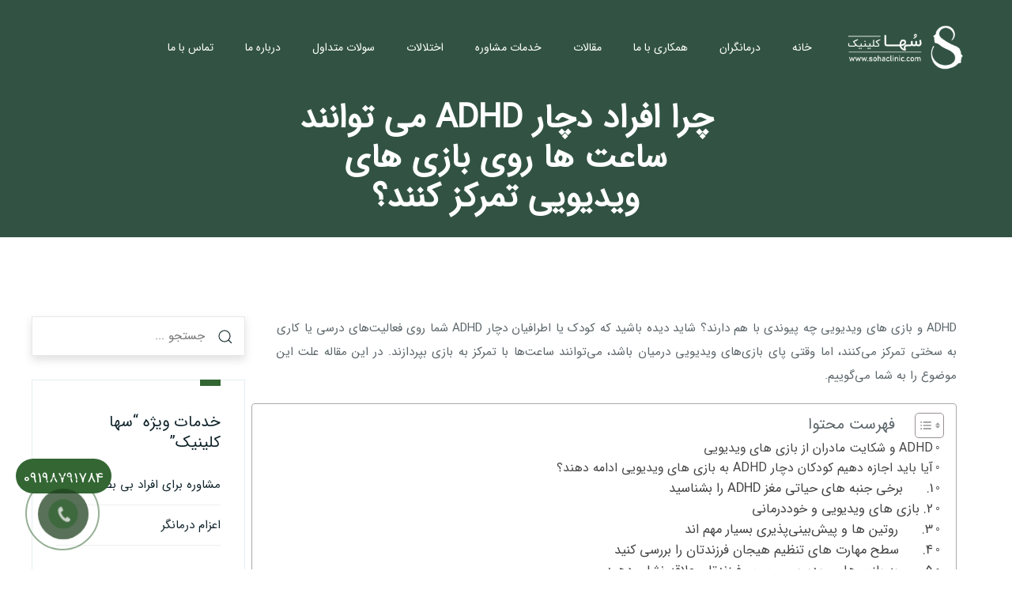

--- FILE ---
content_type: text/html; charset=UTF-8
request_url: https://sohaclinic.com/blog/%DA%86%D8%B1%D8%A7-%D8%A7%D9%81%D8%B1%D8%A7%D8%AF-%D8%AF%DA%86%D8%A7%D8%B1-adhd-%D9%85%DB%8C-%D8%AA%D9%88%D8%A7%D9%86%D9%86%D8%AF-%D8%B3%D8%A7%D8%B9%D8%AA-%D9%87%D8%A7-%D8%B1%D9%88%DB%8C-%D8%A8%D8%A7/
body_size: 65274
content:
<!DOCTYPE html>
<html dir="rtl" lang="fa-IR" class="no-js">
<head>
	<style>
.mypage-alo-phone{position:fixed;left:20px;bottom:0;visibility:visible;background-color:transparent;width:auto;height:130px;cursor:pointer;z-index:200000 !important}.mypage-alo-ph-img-circle{width:30px;height:30px;top:43px;left:43px;position:absolute;background:rgba(101,84,155,.1) url(https://g-ads.org/wp-content/uploads/2018/09/call-icon.png) no-repeat center center;background-image:url("https://g-ads.org/wp-content/uploads/2018/09/call-icon.png");-webkit-border-radius:100%;-moz-border-radius:100%;border-radius:100%;border:2px solid transparent;opacity:.7;-webkit-transition:all .2s ease-in-out;-moz-transition:all .2s ease-in-out;-ms-transition:all .2s ease-in-out;-o-transition:all .2s ease-in-out;transition:all .2s ease-in-out;-webkit-transform-origin:50% 50%;-moz-transform-origin:50% 50%;-ms-transform-origin:50% 50%;-o-transform-origin:50% 50%;transform-origin:50% 50%;background-color:#336633;background-size:70%}.mypage-alo-ph-circle-fill{width:60px;height:60px;top:28px;left:28px;position:absolute;-webkit-transition:all .2s ease-in-out;-moz-transition:all .2s ease-in-out;-ms-transition:all .2s ease-in-out;-o-transition:all .2s ease-in-out;transition:all .2s ease-in-out;-webkit-border-radius:100%;-moz-border-radius:100%;border-radius:100%;border:2px solid transparent;-webkit-transition:all .5s;-moz-transition:all .5s;-o-transition:all .5s;transition:all .5s;background-color:rgba(33,66,33,1);opacity:.75 !important}.mypage-alo-ph-circle{width:90px;height:90px;top:12px;left:12px;position:absolute;background-color:transparent;-webkit-border-radius:100%;-moz-border-radius:100%;border-radius:100%;border:2px solid rgba(33,66,33,.1);opacity:.1;border-color:#336633;opacity:.5}.bgwhite{background-color:#fff !important}.animatedd{animation-duration:1s;animation-fill-mode:both}.animatedd.infinite{animation-iteration-count:infinite}.animatedd.hinge{animation-duration:2s}.animatedd.bounceIn,.animatedd.bounceOut,.animatedd.flipOutX,.animatedd.flipOutY{animation-duration:.75s}@keyframes bounce{0%,20%,53%,80%,to{animation-timing-function:cubic-bezier(.215,.61,.355,1);transform:translateZ(0)}40%,43%{animation-timing-function:cubic-bezier(.216,.139,.10,.06);transform:translate3d(0,-30px,0)}70%{animation-timing-function:cubic-bezier(.216,.139,.10,.06);transform:translate3d(0,-15px,0)}90%{transform:translate3d(0,-4px,0)}}.bounce{animation-name:bounce;transform-origin:center bottom}@keyframes flash{0%,50%,to{opacity:1}25%,75%{opacity:0}}.flash{animation-name:flash}@keyframes pulse{0%{transform:scaleX(1)}50%{transform:scale3d(1.05,1.05,1.05)}to{transform:scaleX(1)}}.pulse{animation-name:pulse}@keyframes rubberBand{0%{transform:scaleX(1)}30%{transform:scale3d(1.25,.75,1)}40%{transform:scale3d(.216,139.25,10)}50%{transform:scale3d(1.15,.85,1)}65%{transform:scale3d(.95,1.05,1)}75%{transform:scale3d(1.05,.95,1)}to{transform:scaleX(1)}}.rubberBand{animation-name:rubberBand}@keyframes shake{0%,to{transform:translateZ(0)}10%,30%,50%,70%,90%{transform:translate3d(-10px,0,0)}20%,40%,60%,80%{transform:translate3d(10px,0,0)}}.shake{animation-name:shake}@keyframes headShake{0%{transform:translateX(0)}6.5%{transform:translateX(-6px) rotateY(-9deg)}18.5%{transform:translateX(5px) rotateY(7deg)}31.5%{transform:translateX(-3px) rotateY(-5deg)}43.5%{transform:translateX(2px) rotateY(3deg)}50%{transform:translateX(0)}}.headShake{animation-timing-function:ease-in-out;animation-name:headShake}@keyframes swing{20%{transform:rotate(15deg)}40%{transform:rotate(-10deg)}60%{transform:rotate(5deg)}80%{transform:rotate(-5deg)}to{transform:rotate(0deg)}}.swing{transform-origin:top center;animation-name:swing}@keyframes tada{0%{transform:scaleX(1)}10%,20%{transform:scale3d(.9,.9,.9) rotate(-3deg)}30%,50%,70%,90%{transform:scale3d(1.1,1.1,1.1) rotate(3deg)}40%,60%,80%{transform:scale3d(1.1,1.1,1.1) rotate(-3deg)}to{transform:scaleX(1)}}.tada{animation-name:tada}@keyframes wobble{0%{transform:none}15%{transform:translate3d(-25%,0,0) rotate(-5deg)}30%{transform:translate3d(20%,0,0) rotate(3deg)}45%{transform:translate3d(-15%,0,0) rotate(-3deg)}60%{transform:translate3d(10%,0,0) rotate(2deg)}75%{transform:translate3d(-5%,0,0) rotate(-1deg)}to{transform:none}}.wobble{animation-name:wobble}@keyframes jello{0%,11.1%,to{transform:none}22.2%{transform:skewX(-12.5deg) skewY(-12.5deg)}33.3%{transform:skewX(6.25deg) skewY(6.25deg)}44.4%{transform:skewX(-3.125deg) skewY(-3.125deg)}55.5%{transform:skewX(1.5625deg) skewY(1.5625deg)}66.6%{transform:skewX(-.78125deg) skewY(-.78125deg)}77.7%{transform:skewX(.390625deg) skewY(.390625deg)}88.8%{transform:skewX(-.1953125deg) skewY(-.1953125deg)}}.jello{animation-name:jello;transform-origin:center}@keyframes bounceIn{0%,20%,40%,60%,80%,to{animation-timing-function:cubic-bezier(.216,.139,.10,1)}0%{opacity:0;transform:scale3d(.3,.3,.3)}20%{transform:scale3d(1.1,1.1,1.1)}40%{transform:scale3d(.9,.9,.9)}60%{opacity:1;transform:scale3d(1.03,1.03,1.03)}80%{transform:scale3d(.97,.97,.97)}to{opacity:1;transform:scaleX(1)}}.bounceIn{animation-name:bounceIn}@keyframes bounceInDown{0%,60%,75%,90%,to{animation-timing-function:cubic-bezier(.215,.61,.355,1)}0%{opacity:0;transform:translate3d(0,-3000px,0)}60%{opacity:1;transform:translate3d(0,25px,0)}75%{transform:translate3d(0,-10px,0)}90%{transform:translate3d(0,5px,0)}to{transform:none}}.bounceInDown{animation-name:bounceInDown}@keyframes bounceInLeft{0%,60%,75%,90%,to{animation-timing-function:cubic-bezier(.215,.61,.355,1)}0%{opacity:0;transform:translate3d(-3000px,0,0)}60%{opacity:1;transform:translate3d(25px,0,0)}75%{transform:translate3d(-10px,0,0)}90%{transform:translate3d(5px,0,0)}to{transform:none}}.bounceInLeft{animation-name:bounceInLeft}@keyframes bounceInRight{0%,60%,75%,90%,to{animation-timing-function:cubic-bezier(.215,.61,.355,1)}0%{opacity:0;transform:translate3d(3000px,0,0)}60%{opacity:1;transform:translate3d(-25px,0,0)}75%{transform:translate3d(10px,0,0)}90%{transform:translate3d(-5px,0,0)}to{transform:none}}.bounceInRight{animation-name:bounceInRight}@keyframes bounceInUp{0%,60%,75%,90%,to{animation-timing-function:cubic-bezier(.215,.61,.355,1)}0%{opacity:0;transform:translate3d(0,3000px,0)}60%{opacity:1;transform:translate3d(0,-20px,0)}75%{transform:translate3d(0,10px,0)}90%{transform:translate3d(0,-5px,0)}to{transform:translateZ(0)}}.bounceInUp{animation-name:bounceInUp}@keyframes bounceOut{20%{transform:scale3d(.9,.9,.9)}50%,55%{opacity:1;transform:scale3d(1.1,1.1,1.1)}to{opacity:0;transform:scale3d(.3,.3,.3)}}.bounceOut{animation-name:bounceOut}@keyframes bounceOutDown{20%{transform:translate3d(0,10px,0)}40%,45%{opacity:1;transform:translate3d(0,-20px,0)}to{opacity:0;transform:translate3d(0,2000px,0)}}.bounceOutDown{animation-name:bounceOutDown}@keyframes bounceOutLeft{20%{opacity:1;transform:translate3d(20px,0,0)}to{opacity:0;transform:translate3d(-2000px,0,0)}}.bounceOutLeft{animation-name:bounceOutLeft}@keyframes bounceOutRight{20%{opacity:1;transform:translate3d(-20px,0,0)}to{opacity:0;transform:translate3d(2000px,0,0)}}.bounceOutRight{animation-name:bounceOutRight}@keyframes bounceOutUp{20%{transform:translate3d(0,-10px,0)}40%,45%{opacity:1;transform:translate3d(0,20px,0)}to{opacity:0;transform:translate3d(0,-2000px,0)}}.bounceOutUp{animation-name:bounceOutUp}@keyframes fadeIn{0%{opacity:0}to{opacity:1}}.fadeIn{animation-name:fadeIn}@keyframes fadeInDown{0%{opacity:0;transform:translate3d(0,-100%,0)}to{opacity:1;transform:none}}.fadeInDown{animation-name:fadeInDown}@keyframes fadeInDownBig{0%{opacity:0;transform:translate3d(0,-2000px,0)}to{opacity:1;transform:none}}.fadeInDownBig{animation-name:fadeInDownBig}@keyframes fadeInLeft{0%{opacity:0;transform:translate3d(-100%,0,0)}to{opacity:1;transform:none}}.fadeInLeft{animation-name:fadeInLeft}@keyframes fadeInLeftBig{0%{opacity:0;transform:translate3d(-2000px,0,0)}to{opacity:1;transform:none}}.fadeInLeftBig{animation-name:fadeInLeftBig}@keyframes fadeInRight{0%{opacity:0;transform:translate3d(100%,0,0)}to{opacity:1;transform:none}}.fadeInRight{animation-name:fadeInRight}@keyframes fadeInRightBig{0%{opacity:0;transform:translate3d(2000px,0,0)}to{opacity:1;transform:none}}.fadeInRightBig{animation-name:fadeInRightBig}@keyframes fadeInUp{0%{opacity:0;transform:translate3d(0,100%,0)}to{opacity:1;transform:none}}.fadeInUp{animation-name:fadeInUp}@keyframes fadeInUpBig{0%{opacity:0;transform:translate3d(0,2000px,0)}to{opacity:1;transform:none}}.fadeInUpBig{animation-name:fadeInUpBig}@keyframes fadeOut{0%{opacity:1}to{opacity:0}}.fadeOut{animation-name:fadeOut}@keyframes fadeOutDown{0%{opacity:1}to{opacity:0;transform:translate3d(0,100%,0)}}.fadeOutDown{animation-name:fadeOutDown}@keyframes fadeOutDownBig{0%{opacity:1}to{opacity:0;transform:translate3d(0,2000px,0)}}.fadeOutDownBig{animation-name:fadeOutDownBig}@keyframes fadeOutLeft{0%{opacity:1}to{opacity:0;transform:translate3d(-100%,0,0)}}.fadeOutLeft{animation-name:fadeOutLeft}@keyframes fadeOutLeftBig{0%{opacity:1}to{opacity:0;transform:translate3d(-2000px,0,0)}}.fadeOutLeftBig{animation-name:fadeOutLeftBig}@keyframes fadeOutRight{0%{opacity:1}to{opacity:0;transform:translate3d(100%,0,0)}}.fadeOutRight{animation-name:fadeOutRight}@keyframes fadeOutRightBig{0%{opacity:1}to{opacity:0;transform:translate3d(2000px,0,0)}}.fadeOutRightBig{animation-name:fadeOutRightBig}@keyframes fadeOutUp{0%{opacity:1}to{opacity:0;transform:translate3d(0,-100%,0)}}.fadeOutUp{animation-name:fadeOutUp}@keyframes fadeOutUpBig{0%{opacity:1}to{opacity:0;transform:translate3d(0,-2000px,0)}}.fadeOutUpBig{animation-name:fadeOutUpBig}@keyframes flip{0%{transform:perspective(400px) rotateY(-1turn);animation-timing-function:ease-out}40%{transform:perspective(400px) translateZ(150px) rotateY(-190deg);animation-timing-function:ease-out}50%{transform:perspective(400px) translateZ(150px) rotateY(-170deg);animation-timing-function:ease-in}80%{transform:perspective(400px) scale3d(.95,.95,.95);animation-timing-function:ease-in}to{transform:perspective(400px);animation-timing-function:ease-in}}.animatedd.flip{-webkit-backface-visibility:visible;backface-visibility:visible;animation-name:flip}@keyframes flipInX{0%{transform:perspective(400px) rotateX(90deg);animation-timing-function:ease-in;opacity:0}40%{transform:perspective(400px) rotateX(-20deg);animation-timing-function:ease-in}60%{transform:perspective(400px) rotateX(10deg);opacity:1}80%{transform:perspective(400px) rotateX(-5deg)}to{transform:perspective(400px)}}.flipInX{-webkit-backface-visibility:visible!important;backface-visibility:visible!important;animation-name:flipInX}@keyframes flipInY{0%{transform:perspective(400px) rotateY(90deg);animation-timing-function:ease-in;opacity:0}40%{transform:perspective(400px) rotateY(-20deg);animation-timing-function:ease-in}60%{transform:perspective(400px) rotateY(10deg);opacity:1}80%{transform:perspective(400px) rotateY(-5deg)}to{transform:perspective(400px)}}.flipInY{-webkit-backface-visibility:visible!important;backface-visibility:visible!important;animation-name:flipInY}@keyframes flipOutX{0%{transform:perspective(400px)}30%{transform:perspective(400px) rotateX(-20deg);opacity:1}to{transform:perspective(400px) rotateX(90deg);opacity:0}}.flipOutX{animation-name:flipOutX;-webkit-backface-visibility:visible!important;backface-visibility:visible!important}@keyframes flipOutY{0%{transform:perspective(400px)}30%{transform:perspective(400px) rotateY(-15deg);opacity:1}to{transform:perspective(400px) rotateY(90deg);opacity:0}}.flipOutY{-webkit-backface-visibility:visible!important;backface-visibility:visible!important;animation-name:flipOutY}@keyframes lightSpeedIn{0%{transform:translate3d(100%,0,0) skewX(-30deg);opacity:0}60%{transform:skewX(20deg);opacity:1}80%{transform:skewX(-5deg);opacity:1}to{transform:none;opacity:1}}.lightSpeedIn{animation-name:lightSpeedIn;animation-timing-function:ease-out}@keyframes lightSpeedOut{0%{opacity:1}to{transform:translate3d(100%,0,0) skewX(30deg);opacity:0}}.lightSpeedOut{animation-name:lightSpeedOut;animation-timing-function:ease-in}@keyframes rotateIn{0%{transform-origin:center;transform:rotate(-200deg);opacity:0}to{transform-origin:center;transform:none;opacity:1}}.rotateIn{animation-name:rotateIn}@keyframes rotateInDownLeft{0%{transform-origin:left bottom;transform:rotate(-45deg);opacity:0}to{transform-origin:left bottom;transform:none;opacity:1}}.rotateInDownLeft{animation-name:rotateInDownLeft}@keyframes rotateInDownRight{0%{transform-origin:right bottom;transform:rotate(45deg);opacity:0}to{transform-origin:right bottom;transform:none;opacity:1}}.rotateInDownRight{animation-name:rotateInDownRight}@keyframes rotateInUpLeft{0%{transform-origin:left bottom;transform:rotate(45deg);opacity:0}to{transform-origin:left bottom;transform:none;opacity:1}}.rotateInUpLeft{animation-name:rotateInUpLeft}@keyframes rotateInUpRight{0%{transform-origin:right bottom;transform:rotate(-90deg);opacity:0}to{transform-origin:right bottom;transform:none;opacity:1}}.rotateInUpRight{animation-name:rotateInUpRight}@keyframes rotateOut{0%{transform-origin:center;opacity:1}to{transform-origin:center;transform:rotate(200deg);opacity:0}}.rotateOut{animation-name:rotateOut}@keyframes rotateOutDownLeft{0%{transform-origin:left bottom;opacity:1}to{transform-origin:left bottom;transform:rotate(45deg);opacity:0}}.rotateOutDownLeft{animation-name:rotateOutDownLeft}@keyframes rotateOutDownRight{0%{transform-origin:right bottom;opacity:1}to{transform-origin:right bottom;transform:rotate(-45deg);opacity:0}}.rotateOutDownRight{animation-name:rotateOutDownRight}@keyframes rotateOutUpLeft{0%{transform-origin:left bottom;opacity:1}to{transform-origin:left bottom;transform:rotate(-45deg);opacity:0}}.rotateOutUpLeft{animation-name:rotateOutUpLeft}@keyframes rotateOutUpRight{0%{transform-origin:right bottom;opacity:1}to{transform-origin:right bottom;transform:rotate(90deg);opacity:0}}.rotateOutUpRight{animation-name:rotateOutUpRight}@keyframes hinge{0%{transform-origin:top left;animation-timing-function:ease-in-out}20%,60%{transform:rotate(80deg);transform-origin:top left;animation-timing-function:ease-in-out}40%,80%{transform:rotate(60deg);transform-origin:top left;animation-timing-function:ease-in-out;opacity:1}to{transform:translate3d(0,700px,0);opacity:0}}.hinge{animation-name:hinge}@keyframes jackInTheBox{0%{opacity:0;transform:scale(.1) rotate(30deg);transform-origin:center bottom}50%{transform:rotate(-10deg)}70%{transform:rotate(3deg)}to{opacity:1;transform:scale(1)}}.jackInTheBox{animation-name:jackInTheBox}@keyframes rollIn{0%{opacity:0;transform:translate3d(-100%,0,0) rotate(-120deg)}to{opacity:1;transform:none}}.rollIn{animation-name:rollIn}@keyframes rollOut{0%{opacity:1}to{opacity:0;transform:translate3d(100%,0,0) rotate(120deg)}}.rollOut{animation-name:rollOut}@keyframes zoomIn{0%{opacity:0;transform:scale3d(.3,.3,.3)}50%{opacity:1}}.zoomIn{animation-name:zoomIn}@keyframes zoomInDown{0%{opacity:0;transform:scale3d(.1,.1,.1) translate3d(0,-1000px,0);animation-timing-function:cubic-bezier(.55,.055,.675,.19)}60%{opacity:1;transform:scale3d(.475,.475,.475) translate3d(0,60px,0);animation-timing-function:cubic-bezier(.175,.885,.32,1)}}.zoomInDown{animation-name:zoomInDown}@keyframes zoomInLeft{0%{opacity:0;transform:scale3d(.1,.1,.1) translate3d(-1000px,0,0);animation-timing-function:cubic-bezier(.55,.055,.675,.19)}60%{opacity:1;transform:scale3d(.475,.475,.475) translate3d(10px,0,0);animation-timing-function:cubic-bezier(.175,.885,.32,1)}}.zoomInLeft{animation-name:zoomInLeft}@keyframes zoomInRight{0%{opacity:0;transform:scale3d(.1,.1,.1) translate3d(1000px,0,0);animation-timing-function:cubic-bezier(.55,.055,.675,.19)}60%{opacity:1;transform:scale3d(.475,.475,.475) translate3d(-10px,0,0);animation-timing-function:cubic-bezier(.175,.885,.32,1)}}.zoomInRight{animation-name:zoomInRight}@keyframes zoomInUp{0%{opacity:0;transform:scale3d(.1,.1,.1) translate3d(0,1000px,0);animation-timing-function:cubic-bezier(.55,.055,.675,.19)}60%{opacity:1;transform:scale3d(.475,.475,.475) translate3d(0,-60px,0);animation-timing-function:cubic-bezier(.175,.885,.32,1)}}.zoomInUp{animation-name:zoomInUp}@keyframes zoomOut{0%{opacity:1}50%{opacity:0;transform:scale3d(.3,.3,.3)}to{opacity:0}}.zoomOut{animation-name:zoomOut} 
    </style>
	
	
	
  <!-- Google tag (gtag.js) -->

	<!-- Google Tag Manager -->
<script>(function(w,d,s,l,i){w[l]=w[l]||[];w[l].push({'gtm.start':
new Date().getTime(),event:'gtm.js'});var f=d.getElementsByTagName(s)[0],
j=d.createElement(s),dl=l!='dataLayer'?'&l='+l:'';j.async=true;j.src=
'https://www.googletagmanager.com/gtm.js?id='+i+dl;f.parentNode.insertBefore(j,f);
})(window,document,'script','dataLayer','GTM-P7RP6QT8');</script>
<!-- End Google Tag Manager -->
	<meta charset="UTF-8">
    <meta name="viewport" content="width=device-width, initial-scale=1">
    <link rel="profile" href="http://gmpg.org/xfn/11">
        <link rel="pingback" href="https://sohaclinic.com/blog/xmlrpc.php">
    <meta name='robots' content='index, follow, max-image-preview:large, max-snippet:-1, max-video-preview:-1' />

	<!-- This site is optimized with the Yoast SEO Premium plugin v20.9 (Yoast SEO v21.5) - https://yoast.com/wordpress/plugins/seo/ -->
	<title>چرا افراد دچار ADHD می توانند ساعت ها روی بازی های ویدیویی تمرکز کنند؟ - سها کلینیک</title>
	<meta name="description" content="چرا کودکان دچار ADHD می‌توانند ساعت ها روی بازی های ویدیویی تمرکز کنند، اما نوبت به درس که می‌رسد، فاقد توجه و تمرکز اند؟" />
	<link rel="canonical" href="https://sohaclinic.com/blog/چرا-افراد-دچار-adhd-می-توانند-ساعت-ها-روی-با/" />
	<meta property="og:locale" content="fa_IR" />
	<meta property="og:type" content="article" />
	<meta property="og:title" content="چرا افراد دچار ADHD می توانند ساعت ها روی بازی های ویدیویی تمرکز کنند؟" />
	<meta property="og:description" content="چرا کودکان دچار ADHD می‌توانند ساعت ها روی بازی های ویدیویی تمرکز کنند، اما نوبت به درس که می‌رسد، فاقد توجه و تمرکز اند؟" />
	<meta property="og:url" content="https://sohaclinic.com/blog/چرا-افراد-دچار-adhd-می-توانند-ساعت-ها-روی-با/" />
	<meta property="og:site_name" content="سها کلینیک" />
	<meta property="article:published_time" content="2023-10-31T15:49:51+00:00" />
	<meta property="article:modified_time" content="2024-09-22T10:37:26+00:00" />
	<meta property="og:image" content="https://sohaclinic.com/blog/wp-content/uploads/2023/10/نقص-تمرکز-و-بازی-های-ویدیویی.jpg" />
	<meta property="og:image:width" content="460" />
	<meta property="og:image:height" content="306" />
	<meta property="og:image:type" content="image/jpeg" />
	<meta name="author" content="سهاکلینیک" />
	<meta name="twitter:card" content="summary_large_image" />
	<meta name="twitter:label1" content="نوشته‌شده بدست" />
	<meta name="twitter:data1" content="سهاکلینیک" />
	<meta name="twitter:label2" content="زمان تقریبی برای خواندن" />
	<meta name="twitter:data2" content="7 دقیقه" />
	<script type="application/ld+json" class="yoast-schema-graph">{"@context":"https://schema.org","@graph":[{"@type":"WebPage","@id":"https://sohaclinic.com/blog/%da%86%d8%b1%d8%a7-%d8%a7%d9%81%d8%b1%d8%a7%d8%af-%d8%af%da%86%d8%a7%d8%b1-adhd-%d9%85%db%8c-%d8%aa%d9%88%d8%a7%d9%86%d9%86%d8%af-%d8%b3%d8%a7%d8%b9%d8%aa-%d9%87%d8%a7-%d8%b1%d9%88%db%8c-%d8%a8%d8%a7/","url":"https://sohaclinic.com/blog/%da%86%d8%b1%d8%a7-%d8%a7%d9%81%d8%b1%d8%a7%d8%af-%d8%af%da%86%d8%a7%d8%b1-adhd-%d9%85%db%8c-%d8%aa%d9%88%d8%a7%d9%86%d9%86%d8%af-%d8%b3%d8%a7%d8%b9%d8%aa-%d9%87%d8%a7-%d8%b1%d9%88%db%8c-%d8%a8%d8%a7/","name":"چرا افراد دچار ADHD می توانند ساعت ها روی بازی های ویدیویی تمرکز کنند؟ - سها کلینیک","isPartOf":{"@id":"https://sohaclinic.com/blog/#website"},"primaryImageOfPage":{"@id":"https://sohaclinic.com/blog/%da%86%d8%b1%d8%a7-%d8%a7%d9%81%d8%b1%d8%a7%d8%af-%d8%af%da%86%d8%a7%d8%b1-adhd-%d9%85%db%8c-%d8%aa%d9%88%d8%a7%d9%86%d9%86%d8%af-%d8%b3%d8%a7%d8%b9%d8%aa-%d9%87%d8%a7-%d8%b1%d9%88%db%8c-%d8%a8%d8%a7/#primaryimage"},"image":{"@id":"https://sohaclinic.com/blog/%da%86%d8%b1%d8%a7-%d8%a7%d9%81%d8%b1%d8%a7%d8%af-%d8%af%da%86%d8%a7%d8%b1-adhd-%d9%85%db%8c-%d8%aa%d9%88%d8%a7%d9%86%d9%86%d8%af-%d8%b3%d8%a7%d8%b9%d8%aa-%d9%87%d8%a7-%d8%b1%d9%88%db%8c-%d8%a8%d8%a7/#primaryimage"},"thumbnailUrl":"https://sohaclinic.com/blog/wp-content/uploads/2023/10/نقص-تمرکز-و-بازی-های-ویدیویی.jpg","datePublished":"2023-10-31T15:49:51+00:00","dateModified":"2024-09-22T10:37:26+00:00","author":{"@id":"https://sohaclinic.com/blog/#/schema/person/c7cbea102394074665d0d41937530617"},"description":"چرا کودکان دچار ADHD می‌توانند ساعت ها روی بازی های ویدیویی تمرکز کنند، اما نوبت به درس که می‌رسد، فاقد توجه و تمرکز اند؟","breadcrumb":{"@id":"https://sohaclinic.com/blog/%da%86%d8%b1%d8%a7-%d8%a7%d9%81%d8%b1%d8%a7%d8%af-%d8%af%da%86%d8%a7%d8%b1-adhd-%d9%85%db%8c-%d8%aa%d9%88%d8%a7%d9%86%d9%86%d8%af-%d8%b3%d8%a7%d8%b9%d8%aa-%d9%87%d8%a7-%d8%b1%d9%88%db%8c-%d8%a8%d8%a7/#breadcrumb"},"inLanguage":"fa-IR","potentialAction":[{"@type":"ReadAction","target":["https://sohaclinic.com/blog/%da%86%d8%b1%d8%a7-%d8%a7%d9%81%d8%b1%d8%a7%d8%af-%d8%af%da%86%d8%a7%d8%b1-adhd-%d9%85%db%8c-%d8%aa%d9%88%d8%a7%d9%86%d9%86%d8%af-%d8%b3%d8%a7%d8%b9%d8%aa-%d9%87%d8%a7-%d8%b1%d9%88%db%8c-%d8%a8%d8%a7/"]}]},{"@type":"ImageObject","inLanguage":"fa-IR","@id":"https://sohaclinic.com/blog/%da%86%d8%b1%d8%a7-%d8%a7%d9%81%d8%b1%d8%a7%d8%af-%d8%af%da%86%d8%a7%d8%b1-adhd-%d9%85%db%8c-%d8%aa%d9%88%d8%a7%d9%86%d9%86%d8%af-%d8%b3%d8%a7%d8%b9%d8%aa-%d9%87%d8%a7-%d8%b1%d9%88%db%8c-%d8%a8%d8%a7/#primaryimage","url":"https://sohaclinic.com/blog/wp-content/uploads/2023/10/نقص-تمرکز-و-بازی-های-ویدیویی.jpg","contentUrl":"https://sohaclinic.com/blog/wp-content/uploads/2023/10/نقص-تمرکز-و-بازی-های-ویدیویی.jpg","width":460,"height":306,"caption":"نقص تمرکز و بازی های ویدیویی"},{"@type":"BreadcrumbList","@id":"https://sohaclinic.com/blog/%da%86%d8%b1%d8%a7-%d8%a7%d9%81%d8%b1%d8%a7%d8%af-%d8%af%da%86%d8%a7%d8%b1-adhd-%d9%85%db%8c-%d8%aa%d9%88%d8%a7%d9%86%d9%86%d8%af-%d8%b3%d8%a7%d8%b9%d8%aa-%d9%87%d8%a7-%d8%b1%d9%88%db%8c-%d8%a8%d8%a7/#breadcrumb","itemListElement":[{"@type":"ListItem","position":1,"name":"Home","item":"https://sohaclinic.com/blog/"},{"@type":"ListItem","position":2,"name":"چرا افراد دچار ADHD می توانند ساعت ها روی بازی های ویدیویی تمرکز کنند؟"}]},{"@type":"WebSite","@id":"https://sohaclinic.com/blog/#website","url":"https://sohaclinic.com/blog/","name":"سها کلینیک","description":"کلینیک مشاوره روانشناسی ، تحصیلی ، خانواده ، ازدواج و ...","potentialAction":[{"@type":"SearchAction","target":{"@type":"EntryPoint","urlTemplate":"https://sohaclinic.com/blog/?s={search_term_string}"},"query-input":"required name=search_term_string"}],"inLanguage":"fa-IR"},{"@type":"Person","@id":"https://sohaclinic.com/blog/#/schema/person/c7cbea102394074665d0d41937530617","name":"سهاکلینیک","image":{"@type":"ImageObject","inLanguage":"fa-IR","@id":"https://sohaclinic.com/blog/#/schema/person/image/","url":"https://secure.gravatar.com/avatar/47c58cf04e8a5f72296d730533946d65f117e93dd2b6bdde324f7d93c0efc4d4?s=96&d=mm&r=g","contentUrl":"https://secure.gravatar.com/avatar/47c58cf04e8a5f72296d730533946d65f117e93dd2b6bdde324f7d93c0efc4d4?s=96&d=mm&r=g","caption":"سهاکلینیک"}},false]}</script>
	<!-- / Yoast SEO Premium plugin. -->


<link rel='dns-prefetch' href='//fonts.googleapis.com' />
<link rel="alternate" title="oEmbed (JSON)" type="application/json+oembed" href="https://sohaclinic.com/blog/wp-json/oembed/1.0/embed?url=https%3A%2F%2Fsohaclinic.com%2Fblog%2F%25da%2586%25d8%25b1%25d8%25a7-%25d8%25a7%25d9%2581%25d8%25b1%25d8%25a7%25d8%25af-%25d8%25af%25da%2586%25d8%25a7%25d8%25b1-adhd-%25d9%2585%25db%258c-%25d8%25aa%25d9%2588%25d8%25a7%25d9%2586%25d9%2586%25d8%25af-%25d8%25b3%25d8%25a7%25d8%25b9%25d8%25aa-%25d9%2587%25d8%25a7-%25d8%25b1%25d9%2588%25db%258c-%25d8%25a8%25d8%25a7%2F" />
<link rel="alternate" title="oEmbed (XML)" type="text/xml+oembed" href="https://sohaclinic.com/blog/wp-json/oembed/1.0/embed?url=https%3A%2F%2Fsohaclinic.com%2Fblog%2F%25da%2586%25d8%25b1%25d8%25a7-%25d8%25a7%25d9%2581%25d8%25b1%25d8%25a7%25d8%25af-%25d8%25af%25da%2586%25d8%25a7%25d8%25b1-adhd-%25d9%2585%25db%258c-%25d8%25aa%25d9%2588%25d8%25a7%25d9%2586%25d9%2586%25d8%25af-%25d8%25b3%25d8%25a7%25d8%25b9%25d8%25aa-%25d9%2587%25d8%25a7-%25d8%25b1%25d9%2588%25db%258c-%25d8%25a8%25d8%25a7%2F&#038;format=xml" />
<style id='wp-img-auto-sizes-contain-inline-css' type='text/css'>
img:is([sizes=auto i],[sizes^="auto," i]){contain-intrinsic-size:3000px 1500px}
/*# sourceURL=wp-img-auto-sizes-contain-inline-css */
</style>
<link rel='stylesheet' id='structured-content-frontend-css' href='https://sohaclinic.com/blog/wp-content/plugins/structured-content/dist/blocks.style.build.css?ver=1.5.3' type='text/css' media='all' />
<style id='wp-emoji-styles-inline-css' type='text/css'>

	img.wp-smiley, img.emoji {
		display: inline !important;
		border: none !important;
		box-shadow: none !important;
		height: 1em !important;
		width: 1em !important;
		margin: 0 0.07em !important;
		vertical-align: -0.1em !important;
		background: none !important;
		padding: 0 !important;
	}
/*# sourceURL=wp-emoji-styles-inline-css */
</style>
<style id='wp-block-library-inline-css' type='text/css'>
:root{--wp-block-synced-color:#7a00df;--wp-block-synced-color--rgb:122,0,223;--wp-bound-block-color:var(--wp-block-synced-color);--wp-editor-canvas-background:#ddd;--wp-admin-theme-color:#007cba;--wp-admin-theme-color--rgb:0,124,186;--wp-admin-theme-color-darker-10:#006ba1;--wp-admin-theme-color-darker-10--rgb:0,107,160.5;--wp-admin-theme-color-darker-20:#005a87;--wp-admin-theme-color-darker-20--rgb:0,90,135;--wp-admin-border-width-focus:2px}@media (min-resolution:192dpi){:root{--wp-admin-border-width-focus:1.5px}}.wp-element-button{cursor:pointer}:root .has-very-light-gray-background-color{background-color:#eee}:root .has-very-dark-gray-background-color{background-color:#313131}:root .has-very-light-gray-color{color:#eee}:root .has-very-dark-gray-color{color:#313131}:root .has-vivid-green-cyan-to-vivid-cyan-blue-gradient-background{background:linear-gradient(135deg,#00d084,#0693e3)}:root .has-purple-crush-gradient-background{background:linear-gradient(135deg,#34e2e4,#4721fb 50%,#ab1dfe)}:root .has-hazy-dawn-gradient-background{background:linear-gradient(135deg,#faaca8,#dad0ec)}:root .has-subdued-olive-gradient-background{background:linear-gradient(135deg,#fafae1,#67a671)}:root .has-atomic-cream-gradient-background{background:linear-gradient(135deg,#fdd79a,#004a59)}:root .has-nightshade-gradient-background{background:linear-gradient(135deg,#330968,#31cdcf)}:root .has-midnight-gradient-background{background:linear-gradient(135deg,#020381,#2874fc)}:root{--wp--preset--font-size--normal:16px;--wp--preset--font-size--huge:42px}.has-regular-font-size{font-size:1em}.has-larger-font-size{font-size:2.625em}.has-normal-font-size{font-size:var(--wp--preset--font-size--normal)}.has-huge-font-size{font-size:var(--wp--preset--font-size--huge)}.has-text-align-center{text-align:center}.has-text-align-left{text-align:left}.has-text-align-right{text-align:right}.has-fit-text{white-space:nowrap!important}#end-resizable-editor-section{display:none}.aligncenter{clear:both}.items-justified-left{justify-content:flex-start}.items-justified-center{justify-content:center}.items-justified-right{justify-content:flex-end}.items-justified-space-between{justify-content:space-between}.screen-reader-text{border:0;clip-path:inset(50%);height:1px;margin:-1px;overflow:hidden;padding:0;position:absolute;width:1px;word-wrap:normal!important}.screen-reader-text:focus{background-color:#ddd;clip-path:none;color:#444;display:block;font-size:1em;height:auto;left:5px;line-height:normal;padding:15px 23px 14px;text-decoration:none;top:5px;width:auto;z-index:100000}html :where(.has-border-color){border-style:solid}html :where([style*=border-top-color]){border-top-style:solid}html :where([style*=border-right-color]){border-right-style:solid}html :where([style*=border-bottom-color]){border-bottom-style:solid}html :where([style*=border-left-color]){border-left-style:solid}html :where([style*=border-width]){border-style:solid}html :where([style*=border-top-width]){border-top-style:solid}html :where([style*=border-right-width]){border-right-style:solid}html :where([style*=border-bottom-width]){border-bottom-style:solid}html :where([style*=border-left-width]){border-left-style:solid}html :where(img[class*=wp-image-]){height:auto;max-width:100%}:where(figure){margin:0 0 1em}html :where(.is-position-sticky){--wp-admin--admin-bar--position-offset:var(--wp-admin--admin-bar--height,0px)}@media screen and (max-width:600px){html :where(.is-position-sticky){--wp-admin--admin-bar--position-offset:0px}}

/*# sourceURL=wp-block-library-inline-css */
</style><style id='wp-block-calendar-inline-css' type='text/css'>
.wp-block-calendar{text-align:center}.wp-block-calendar td,.wp-block-calendar th{border:1px solid;padding:.25em}.wp-block-calendar th{font-weight:400}.wp-block-calendar caption{background-color:inherit}.wp-block-calendar table{border-collapse:collapse;width:100%}.wp-block-calendar table.has-background th{background-color:inherit}.wp-block-calendar table.has-text-color th{color:inherit}.wp-block-calendar :where(table:not(.has-text-color)){color:#40464d}.wp-block-calendar :where(table:not(.has-text-color)) td,.wp-block-calendar :where(table:not(.has-text-color)) th{border-color:#ddd}:where(.wp-block-calendar table:not(.has-background) th){background:#ddd}
/*# sourceURL=https://sohaclinic.com/blog/wp-includes/blocks/calendar/style.min.css */
</style>
<style id='wp-block-categories-inline-css' type='text/css'>
.wp-block-categories{box-sizing:border-box}.wp-block-categories.alignleft{margin-right:2em}.wp-block-categories.alignright{margin-left:2em}.wp-block-categories.wp-block-categories-dropdown.aligncenter{text-align:center}.wp-block-categories .wp-block-categories__label{display:block;width:100%}
/*# sourceURL=https://sohaclinic.com/blog/wp-includes/blocks/categories/style.min.css */
</style>
<style id='wp-block-image-inline-css' type='text/css'>
.wp-block-image>a,.wp-block-image>figure>a{display:inline-block}.wp-block-image img{box-sizing:border-box;height:auto;max-width:100%;vertical-align:bottom}@media not (prefers-reduced-motion){.wp-block-image img.hide{visibility:hidden}.wp-block-image img.show{animation:show-content-image .4s}}.wp-block-image[style*=border-radius] img,.wp-block-image[style*=border-radius]>a{border-radius:inherit}.wp-block-image.has-custom-border img{box-sizing:border-box}.wp-block-image.aligncenter{text-align:center}.wp-block-image.alignfull>a,.wp-block-image.alignwide>a{width:100%}.wp-block-image.alignfull img,.wp-block-image.alignwide img{height:auto;width:100%}.wp-block-image .aligncenter,.wp-block-image .alignleft,.wp-block-image .alignright,.wp-block-image.aligncenter,.wp-block-image.alignleft,.wp-block-image.alignright{display:table}.wp-block-image .aligncenter>figcaption,.wp-block-image .alignleft>figcaption,.wp-block-image .alignright>figcaption,.wp-block-image.aligncenter>figcaption,.wp-block-image.alignleft>figcaption,.wp-block-image.alignright>figcaption{caption-side:bottom;display:table-caption}.wp-block-image .alignleft{float:left;margin:.5em 1em .5em 0}.wp-block-image .alignright{float:right;margin:.5em 0 .5em 1em}.wp-block-image .aligncenter{margin-left:auto;margin-right:auto}.wp-block-image :where(figcaption){margin-bottom:1em;margin-top:.5em}.wp-block-image.is-style-circle-mask img{border-radius:9999px}@supports ((-webkit-mask-image:none) or (mask-image:none)) or (-webkit-mask-image:none){.wp-block-image.is-style-circle-mask img{border-radius:0;-webkit-mask-image:url('data:image/svg+xml;utf8,<svg viewBox="0 0 100 100" xmlns="http://www.w3.org/2000/svg"><circle cx="50" cy="50" r="50"/></svg>');mask-image:url('data:image/svg+xml;utf8,<svg viewBox="0 0 100 100" xmlns="http://www.w3.org/2000/svg"><circle cx="50" cy="50" r="50"/></svg>');mask-mode:alpha;-webkit-mask-position:center;mask-position:center;-webkit-mask-repeat:no-repeat;mask-repeat:no-repeat;-webkit-mask-size:contain;mask-size:contain}}:root :where(.wp-block-image.is-style-rounded img,.wp-block-image .is-style-rounded img){border-radius:9999px}.wp-block-image figure{margin:0}.wp-lightbox-container{display:flex;flex-direction:column;position:relative}.wp-lightbox-container img{cursor:zoom-in}.wp-lightbox-container img:hover+button{opacity:1}.wp-lightbox-container button{align-items:center;backdrop-filter:blur(16px) saturate(180%);background-color:#5a5a5a40;border:none;border-radius:4px;cursor:zoom-in;display:flex;height:20px;justify-content:center;left:16px;opacity:0;padding:0;position:absolute;text-align:center;top:16px;width:20px;z-index:100}@media not (prefers-reduced-motion){.wp-lightbox-container button{transition:opacity .2s ease}}.wp-lightbox-container button:focus-visible{outline:3px auto #5a5a5a40;outline:3px auto -webkit-focus-ring-color;outline-offset:3px}.wp-lightbox-container button:hover{cursor:pointer;opacity:1}.wp-lightbox-container button:focus{opacity:1}.wp-lightbox-container button:focus,.wp-lightbox-container button:hover,.wp-lightbox-container button:not(:hover):not(:active):not(.has-background){background-color:#5a5a5a40;border:none}.wp-lightbox-overlay{box-sizing:border-box;cursor:zoom-out;height:100vh;overflow:hidden;position:fixed;right:0;top:0;visibility:hidden;width:100%;z-index:100000}.wp-lightbox-overlay .close-button{align-items:center;cursor:pointer;display:flex;justify-content:center;left:calc(env(safe-area-inset-left) + 16px);min-height:40px;min-width:40px;padding:0;position:absolute;top:calc(env(safe-area-inset-top) + 16px);z-index:5000000}.wp-lightbox-overlay .close-button:focus,.wp-lightbox-overlay .close-button:hover,.wp-lightbox-overlay .close-button:not(:hover):not(:active):not(.has-background){background:none;border:none}.wp-lightbox-overlay .lightbox-image-container{height:var(--wp--lightbox-container-height);overflow:hidden;position:absolute;right:50%;top:50%;transform:translate(50%,-50%);transform-origin:top right;width:var(--wp--lightbox-container-width);z-index:9999999999}.wp-lightbox-overlay .wp-block-image{align-items:center;box-sizing:border-box;display:flex;height:100%;justify-content:center;margin:0;position:relative;transform-origin:100% 0;width:100%;z-index:3000000}.wp-lightbox-overlay .wp-block-image img{height:var(--wp--lightbox-image-height);min-height:var(--wp--lightbox-image-height);min-width:var(--wp--lightbox-image-width);width:var(--wp--lightbox-image-width)}.wp-lightbox-overlay .wp-block-image figcaption{display:none}.wp-lightbox-overlay button{background:none;border:none}.wp-lightbox-overlay .scrim{background-color:#fff;height:100%;opacity:.9;position:absolute;width:100%;z-index:2000000}.wp-lightbox-overlay.active{visibility:visible}@media not (prefers-reduced-motion){.wp-lightbox-overlay.active{animation:turn-on-visibility .25s both}.wp-lightbox-overlay.active img{animation:turn-on-visibility .35s both}.wp-lightbox-overlay.show-closing-animation:not(.active){animation:turn-off-visibility .35s both}.wp-lightbox-overlay.show-closing-animation:not(.active) img{animation:turn-off-visibility .25s both}.wp-lightbox-overlay.zoom.active{animation:none;opacity:1;visibility:visible}.wp-lightbox-overlay.zoom.active .lightbox-image-container{animation:lightbox-zoom-in .4s}.wp-lightbox-overlay.zoom.active .lightbox-image-container img{animation:none}.wp-lightbox-overlay.zoom.active .scrim{animation:turn-on-visibility .4s forwards}.wp-lightbox-overlay.zoom.show-closing-animation:not(.active){animation:none}.wp-lightbox-overlay.zoom.show-closing-animation:not(.active) .lightbox-image-container{animation:lightbox-zoom-out .4s}.wp-lightbox-overlay.zoom.show-closing-animation:not(.active) .lightbox-image-container img{animation:none}.wp-lightbox-overlay.zoom.show-closing-animation:not(.active) .scrim{animation:turn-off-visibility .4s forwards}}@keyframes show-content-image{0%{visibility:hidden}99%{visibility:hidden}to{visibility:visible}}@keyframes turn-on-visibility{0%{opacity:0}to{opacity:1}}@keyframes turn-off-visibility{0%{opacity:1;visibility:visible}99%{opacity:0;visibility:visible}to{opacity:0;visibility:hidden}}@keyframes lightbox-zoom-in{0%{transform:translate(calc(((-100vw + var(--wp--lightbox-scrollbar-width))/2 + var(--wp--lightbox-initial-left-position))*-1),calc(-50vh + var(--wp--lightbox-initial-top-position))) scale(var(--wp--lightbox-scale))}to{transform:translate(50%,-50%) scale(1)}}@keyframes lightbox-zoom-out{0%{transform:translate(50%,-50%) scale(1);visibility:visible}99%{visibility:visible}to{transform:translate(calc(((-100vw + var(--wp--lightbox-scrollbar-width))/2 + var(--wp--lightbox-initial-left-position))*-1),calc(-50vh + var(--wp--lightbox-initial-top-position))) scale(var(--wp--lightbox-scale));visibility:hidden}}
/*# sourceURL=https://sohaclinic.com/blog/wp-includes/blocks/image/style.min.css */
</style>
<style id='wp-block-latest-posts-inline-css' type='text/css'>
.wp-block-latest-posts{box-sizing:border-box}.wp-block-latest-posts.alignleft{margin-right:2em}.wp-block-latest-posts.alignright{margin-left:2em}.wp-block-latest-posts.wp-block-latest-posts__list{list-style:none}.wp-block-latest-posts.wp-block-latest-posts__list li{clear:both;overflow-wrap:break-word}.wp-block-latest-posts.is-grid{display:flex;flex-wrap:wrap}.wp-block-latest-posts.is-grid li{margin:0 0 1.25em 1.25em;width:100%}@media (min-width:600px){.wp-block-latest-posts.columns-2 li{width:calc(50% - .625em)}.wp-block-latest-posts.columns-2 li:nth-child(2n){margin-left:0}.wp-block-latest-posts.columns-3 li{width:calc(33.33333% - .83333em)}.wp-block-latest-posts.columns-3 li:nth-child(3n){margin-left:0}.wp-block-latest-posts.columns-4 li{width:calc(25% - .9375em)}.wp-block-latest-posts.columns-4 li:nth-child(4n){margin-left:0}.wp-block-latest-posts.columns-5 li{width:calc(20% - 1em)}.wp-block-latest-posts.columns-5 li:nth-child(5n){margin-left:0}.wp-block-latest-posts.columns-6 li{width:calc(16.66667% - 1.04167em)}.wp-block-latest-posts.columns-6 li:nth-child(6n){margin-left:0}}:root :where(.wp-block-latest-posts.is-grid){padding:0}:root :where(.wp-block-latest-posts.wp-block-latest-posts__list){padding-right:0}.wp-block-latest-posts__post-author,.wp-block-latest-posts__post-date{display:block;font-size:.8125em}.wp-block-latest-posts__post-excerpt,.wp-block-latest-posts__post-full-content{margin-bottom:1em;margin-top:.5em}.wp-block-latest-posts__featured-image a{display:inline-block}.wp-block-latest-posts__featured-image img{height:auto;max-width:100%;width:auto}.wp-block-latest-posts__featured-image.alignleft{float:left;margin-right:1em}.wp-block-latest-posts__featured-image.alignright{float:right;margin-left:1em}.wp-block-latest-posts__featured-image.aligncenter{margin-bottom:1em;text-align:center}
/*# sourceURL=https://sohaclinic.com/blog/wp-includes/blocks/latest-posts/style.min.css */
</style>
<style id='wp-block-page-list-inline-css' type='text/css'>
.wp-block-navigation .wp-block-page-list{align-items:var(--navigation-layout-align,initial);background-color:inherit;display:flex;flex-direction:var(--navigation-layout-direction,initial);flex-wrap:var(--navigation-layout-wrap,wrap);justify-content:var(--navigation-layout-justify,initial)}.wp-block-navigation .wp-block-navigation-item{background-color:inherit}.wp-block-page-list{box-sizing:border-box}
/*# sourceURL=https://sohaclinic.com/blog/wp-includes/blocks/page-list/style.min.css */
</style>
<style id='wp-block-columns-inline-css' type='text/css'>
.wp-block-columns{box-sizing:border-box;display:flex;flex-wrap:wrap!important}@media (min-width:782px){.wp-block-columns{flex-wrap:nowrap!important}}.wp-block-columns{align-items:normal!important}.wp-block-columns.are-vertically-aligned-top{align-items:flex-start}.wp-block-columns.are-vertically-aligned-center{align-items:center}.wp-block-columns.are-vertically-aligned-bottom{align-items:flex-end}@media (max-width:781px){.wp-block-columns:not(.is-not-stacked-on-mobile)>.wp-block-column{flex-basis:100%!important}}@media (min-width:782px){.wp-block-columns:not(.is-not-stacked-on-mobile)>.wp-block-column{flex-basis:0;flex-grow:1}.wp-block-columns:not(.is-not-stacked-on-mobile)>.wp-block-column[style*=flex-basis]{flex-grow:0}}.wp-block-columns.is-not-stacked-on-mobile{flex-wrap:nowrap!important}.wp-block-columns.is-not-stacked-on-mobile>.wp-block-column{flex-basis:0;flex-grow:1}.wp-block-columns.is-not-stacked-on-mobile>.wp-block-column[style*=flex-basis]{flex-grow:0}:where(.wp-block-columns){margin-bottom:1.75em}:where(.wp-block-columns.has-background){padding:1.25em 2.375em}.wp-block-column{flex-grow:1;min-width:0;overflow-wrap:break-word;word-break:break-word}.wp-block-column.is-vertically-aligned-top{align-self:flex-start}.wp-block-column.is-vertically-aligned-center{align-self:center}.wp-block-column.is-vertically-aligned-bottom{align-self:flex-end}.wp-block-column.is-vertically-aligned-stretch{align-self:stretch}.wp-block-column.is-vertically-aligned-bottom,.wp-block-column.is-vertically-aligned-center,.wp-block-column.is-vertically-aligned-top{width:100%}
/*# sourceURL=https://sohaclinic.com/blog/wp-includes/blocks/columns/style.min.css */
</style>
<style id='global-styles-inline-css' type='text/css'>
:root{--wp--preset--aspect-ratio--square: 1;--wp--preset--aspect-ratio--4-3: 4/3;--wp--preset--aspect-ratio--3-4: 3/4;--wp--preset--aspect-ratio--3-2: 3/2;--wp--preset--aspect-ratio--2-3: 2/3;--wp--preset--aspect-ratio--16-9: 16/9;--wp--preset--aspect-ratio--9-16: 9/16;--wp--preset--color--black: #000000;--wp--preset--color--cyan-bluish-gray: #abb8c3;--wp--preset--color--white: #ffffff;--wp--preset--color--pale-pink: #f78da7;--wp--preset--color--vivid-red: #cf2e2e;--wp--preset--color--luminous-vivid-orange: #ff6900;--wp--preset--color--luminous-vivid-amber: #fcb900;--wp--preset--color--light-green-cyan: #7bdcb5;--wp--preset--color--vivid-green-cyan: #00d084;--wp--preset--color--pale-cyan-blue: #8ed1fc;--wp--preset--color--vivid-cyan-blue: #0693e3;--wp--preset--color--vivid-purple: #9b51e0;--wp--preset--gradient--vivid-cyan-blue-to-vivid-purple: linear-gradient(135deg,rgb(6,147,227) 0%,rgb(155,81,224) 100%);--wp--preset--gradient--light-green-cyan-to-vivid-green-cyan: linear-gradient(135deg,rgb(122,220,180) 0%,rgb(0,208,130) 100%);--wp--preset--gradient--luminous-vivid-amber-to-luminous-vivid-orange: linear-gradient(135deg,rgb(252,185,0) 0%,rgb(255,105,0) 100%);--wp--preset--gradient--luminous-vivid-orange-to-vivid-red: linear-gradient(135deg,rgb(255,105,0) 0%,rgb(207,46,46) 100%);--wp--preset--gradient--very-light-gray-to-cyan-bluish-gray: linear-gradient(135deg,rgb(238,238,238) 0%,rgb(169,184,195) 100%);--wp--preset--gradient--cool-to-warm-spectrum: linear-gradient(135deg,rgb(74,234,220) 0%,rgb(151,120,209) 20%,rgb(207,42,186) 40%,rgb(238,44,130) 60%,rgb(251,105,98) 80%,rgb(254,248,76) 100%);--wp--preset--gradient--blush-light-purple: linear-gradient(135deg,rgb(255,206,236) 0%,rgb(152,150,240) 100%);--wp--preset--gradient--blush-bordeaux: linear-gradient(135deg,rgb(254,205,165) 0%,rgb(254,45,45) 50%,rgb(107,0,62) 100%);--wp--preset--gradient--luminous-dusk: linear-gradient(135deg,rgb(255,203,112) 0%,rgb(199,81,192) 50%,rgb(65,88,208) 100%);--wp--preset--gradient--pale-ocean: linear-gradient(135deg,rgb(255,245,203) 0%,rgb(182,227,212) 50%,rgb(51,167,181) 100%);--wp--preset--gradient--electric-grass: linear-gradient(135deg,rgb(202,248,128) 0%,rgb(113,206,126) 100%);--wp--preset--gradient--midnight: linear-gradient(135deg,rgb(2,3,129) 0%,rgb(40,116,252) 100%);--wp--preset--font-size--small: 13px;--wp--preset--font-size--medium: 20px;--wp--preset--font-size--large: 36px;--wp--preset--font-size--x-large: 42px;--wp--preset--spacing--20: 0.44rem;--wp--preset--spacing--30: 0.67rem;--wp--preset--spacing--40: 1rem;--wp--preset--spacing--50: 1.5rem;--wp--preset--spacing--60: 2.25rem;--wp--preset--spacing--70: 3.38rem;--wp--preset--spacing--80: 5.06rem;--wp--preset--shadow--natural: 6px 6px 9px rgba(0, 0, 0, 0.2);--wp--preset--shadow--deep: 12px 12px 50px rgba(0, 0, 0, 0.4);--wp--preset--shadow--sharp: 6px 6px 0px rgba(0, 0, 0, 0.2);--wp--preset--shadow--outlined: 6px 6px 0px -3px rgb(255, 255, 255), 6px 6px rgb(0, 0, 0);--wp--preset--shadow--crisp: 6px 6px 0px rgb(0, 0, 0);}:where(.is-layout-flex){gap: 0.5em;}:where(.is-layout-grid){gap: 0.5em;}body .is-layout-flex{display: flex;}.is-layout-flex{flex-wrap: wrap;align-items: center;}.is-layout-flex > :is(*, div){margin: 0;}body .is-layout-grid{display: grid;}.is-layout-grid > :is(*, div){margin: 0;}:where(.wp-block-columns.is-layout-flex){gap: 2em;}:where(.wp-block-columns.is-layout-grid){gap: 2em;}:where(.wp-block-post-template.is-layout-flex){gap: 1.25em;}:where(.wp-block-post-template.is-layout-grid){gap: 1.25em;}.has-black-color{color: var(--wp--preset--color--black) !important;}.has-cyan-bluish-gray-color{color: var(--wp--preset--color--cyan-bluish-gray) !important;}.has-white-color{color: var(--wp--preset--color--white) !important;}.has-pale-pink-color{color: var(--wp--preset--color--pale-pink) !important;}.has-vivid-red-color{color: var(--wp--preset--color--vivid-red) !important;}.has-luminous-vivid-orange-color{color: var(--wp--preset--color--luminous-vivid-orange) !important;}.has-luminous-vivid-amber-color{color: var(--wp--preset--color--luminous-vivid-amber) !important;}.has-light-green-cyan-color{color: var(--wp--preset--color--light-green-cyan) !important;}.has-vivid-green-cyan-color{color: var(--wp--preset--color--vivid-green-cyan) !important;}.has-pale-cyan-blue-color{color: var(--wp--preset--color--pale-cyan-blue) !important;}.has-vivid-cyan-blue-color{color: var(--wp--preset--color--vivid-cyan-blue) !important;}.has-vivid-purple-color{color: var(--wp--preset--color--vivid-purple) !important;}.has-black-background-color{background-color: var(--wp--preset--color--black) !important;}.has-cyan-bluish-gray-background-color{background-color: var(--wp--preset--color--cyan-bluish-gray) !important;}.has-white-background-color{background-color: var(--wp--preset--color--white) !important;}.has-pale-pink-background-color{background-color: var(--wp--preset--color--pale-pink) !important;}.has-vivid-red-background-color{background-color: var(--wp--preset--color--vivid-red) !important;}.has-luminous-vivid-orange-background-color{background-color: var(--wp--preset--color--luminous-vivid-orange) !important;}.has-luminous-vivid-amber-background-color{background-color: var(--wp--preset--color--luminous-vivid-amber) !important;}.has-light-green-cyan-background-color{background-color: var(--wp--preset--color--light-green-cyan) !important;}.has-vivid-green-cyan-background-color{background-color: var(--wp--preset--color--vivid-green-cyan) !important;}.has-pale-cyan-blue-background-color{background-color: var(--wp--preset--color--pale-cyan-blue) !important;}.has-vivid-cyan-blue-background-color{background-color: var(--wp--preset--color--vivid-cyan-blue) !important;}.has-vivid-purple-background-color{background-color: var(--wp--preset--color--vivid-purple) !important;}.has-black-border-color{border-color: var(--wp--preset--color--black) !important;}.has-cyan-bluish-gray-border-color{border-color: var(--wp--preset--color--cyan-bluish-gray) !important;}.has-white-border-color{border-color: var(--wp--preset--color--white) !important;}.has-pale-pink-border-color{border-color: var(--wp--preset--color--pale-pink) !important;}.has-vivid-red-border-color{border-color: var(--wp--preset--color--vivid-red) !important;}.has-luminous-vivid-orange-border-color{border-color: var(--wp--preset--color--luminous-vivid-orange) !important;}.has-luminous-vivid-amber-border-color{border-color: var(--wp--preset--color--luminous-vivid-amber) !important;}.has-light-green-cyan-border-color{border-color: var(--wp--preset--color--light-green-cyan) !important;}.has-vivid-green-cyan-border-color{border-color: var(--wp--preset--color--vivid-green-cyan) !important;}.has-pale-cyan-blue-border-color{border-color: var(--wp--preset--color--pale-cyan-blue) !important;}.has-vivid-cyan-blue-border-color{border-color: var(--wp--preset--color--vivid-cyan-blue) !important;}.has-vivid-purple-border-color{border-color: var(--wp--preset--color--vivid-purple) !important;}.has-vivid-cyan-blue-to-vivid-purple-gradient-background{background: var(--wp--preset--gradient--vivid-cyan-blue-to-vivid-purple) !important;}.has-light-green-cyan-to-vivid-green-cyan-gradient-background{background: var(--wp--preset--gradient--light-green-cyan-to-vivid-green-cyan) !important;}.has-luminous-vivid-amber-to-luminous-vivid-orange-gradient-background{background: var(--wp--preset--gradient--luminous-vivid-amber-to-luminous-vivid-orange) !important;}.has-luminous-vivid-orange-to-vivid-red-gradient-background{background: var(--wp--preset--gradient--luminous-vivid-orange-to-vivid-red) !important;}.has-very-light-gray-to-cyan-bluish-gray-gradient-background{background: var(--wp--preset--gradient--very-light-gray-to-cyan-bluish-gray) !important;}.has-cool-to-warm-spectrum-gradient-background{background: var(--wp--preset--gradient--cool-to-warm-spectrum) !important;}.has-blush-light-purple-gradient-background{background: var(--wp--preset--gradient--blush-light-purple) !important;}.has-blush-bordeaux-gradient-background{background: var(--wp--preset--gradient--blush-bordeaux) !important;}.has-luminous-dusk-gradient-background{background: var(--wp--preset--gradient--luminous-dusk) !important;}.has-pale-ocean-gradient-background{background: var(--wp--preset--gradient--pale-ocean) !important;}.has-electric-grass-gradient-background{background: var(--wp--preset--gradient--electric-grass) !important;}.has-midnight-gradient-background{background: var(--wp--preset--gradient--midnight) !important;}.has-small-font-size{font-size: var(--wp--preset--font-size--small) !important;}.has-medium-font-size{font-size: var(--wp--preset--font-size--medium) !important;}.has-large-font-size{font-size: var(--wp--preset--font-size--large) !important;}.has-x-large-font-size{font-size: var(--wp--preset--font-size--x-large) !important;}
:where(.wp-block-columns.is-layout-flex){gap: 2em;}:where(.wp-block-columns.is-layout-grid){gap: 2em;}
/*# sourceURL=global-styles-inline-css */
</style>
<style id='core-block-supports-inline-css' type='text/css'>
.wp-container-core-columns-is-layout-9d6595d7{flex-wrap:nowrap;}
/*# sourceURL=core-block-supports-inline-css */
</style>

<style id='classic-theme-styles-inline-css' type='text/css'>
/*! This file is auto-generated */
.wp-block-button__link{color:#fff;background-color:#32373c;border-radius:9999px;box-shadow:none;text-decoration:none;padding:calc(.667em + 2px) calc(1.333em + 2px);font-size:1.125em}.wp-block-file__button{background:#32373c;color:#fff;text-decoration:none}
/*# sourceURL=/wp-includes/css/classic-themes.min.css */
</style>
<link rel='stylesheet' id='contact-form-7-css' href='https://sohaclinic.com/blog/wp-content/plugins/contact-form-7/includes/css/styles.css?ver=5.8.2' type='text/css' media='all' />
<link rel='stylesheet' id='contact-form-7-rtl-css' href='https://sohaclinic.com/blog/wp-content/plugins/contact-form-7/includes/css/styles-rtl.css?ver=5.8.2' type='text/css' media='all' />
<link rel='stylesheet' id='dw-fonts-css' href='https://sohaclinic.com/blog/wp-content/plugins/dehkadeh-fonts/dw-fonts/dw-fonts.css?ver=6.9' type='text/css' media='all' />
<link rel='stylesheet' id='mungu_elements-css' href='https://sohaclinic.com/blog/wp-content/plugins/themetonaddon/css/main.css?ver=6.9' type='text/css' media='all' />
<link rel='stylesheet' id='math-captcha-frontend-css' href='https://sohaclinic.com/blog/wp-content/plugins/wp-math-captcha/css/frontend.css?ver=6.9' type='text/css' media='all' />
<link rel='stylesheet' id='ez-toc-css' href='https://sohaclinic.com/blog/wp-content/plugins/easy-table-of-contents/assets/css/screen.min.css?ver=2.0.57.1' type='text/css' media='all' />
<style id='ez-toc-inline-css' type='text/css'>
div#ez-toc-container .ez-toc-title {font-size: 130%;}div#ez-toc-container .ez-toc-title {font-weight: 500;}div#ez-toc-container ul li {font-size: 105%;}div#ez-toc-container nav ul ul li ul li {font-size: 90%!important;}div#ez-toc-container {width: 100%;}
.ez-toc-container-direction {direction: rtl;}.ez-toc-counter-rtl ul {direction: rtl;counter-reset: item ;}.ez-toc-counter-rtl nav ul li a::before {content: counter(item, circle) '  ';margin-left: .2em; counter-increment: item;flex-grow: 0;flex-shrink: 0;float: right;	 }.ez-toc-widget-direction {direction: rtl;}.ez-toc-widget-container-rtl ul {direction: rtl;counter-reset: item ;}.ez-toc-widget-container-rtl nav ul li a::before {content: counter(item, circle) '  ';margin-left: .2em; counter-increment: item;flex-grow: 0;flex-shrink: 0;float: right;	 }
/*# sourceURL=ez-toc-inline-css */
</style>
<link rel='stylesheet' id='medio-theme-fonts-css' href='//fonts.googleapis.com/css?family=Poppins:400,300,700&#038;subset=latin%2Clatin-ext' type='text/css' media='all' />
<link rel='stylesheet' id='uikit-css' href='https://sohaclinic.com/blog/wp-content/themes/medio/vendors/uikit/css/uikit.min.css?ver=6.9' type='text/css' media='all' />
<link rel='stylesheet' id='font-awesome-css' href='https://sohaclinic.com/blog/wp-content/plugins/js_composer/assets/lib/bower/font-awesome/css/font-awesome.min.css?ver=5.7' type='text/css' media='all' />
<link rel='stylesheet' id='animate-css' href='https://sohaclinic.com/blog/wp-content/themes/medio/vendors/animate.css?ver=6.9' type='text/css' media='all' />
<link rel='stylesheet' id='swiper-css' href='https://sohaclinic.com/blog/wp-content/themes/medio/vendors/swiper/css/swiper.min.css?ver=6.9' type='text/css' media='all' />
<link rel='stylesheet' id='jquery-ui-and-plus-css' href='https://sohaclinic.com/blog/wp-content/themes/medio/vendors/jquery-ui-and-plus.min.css?ver=6.9' type='text/css' media='all' />
<link rel='stylesheet' id='medio-stylesheet-css' href='https://sohaclinic.com/blog/wp-content/themes/medio/style.css?ver=6.9' type='text/css' media='all' />
<style id='medio-stylesheet-inline-css' type='text/css'>
.vc_custom_1697626440851{padding-top: 36px !important;padding-right: 60px !important;padding-bottom: 30px !important;padding-left: 60px !important;background-color: #8fcf8f !important;}.vc_custom_1725980908133{border-bottom-width: 1px !important;padding-bottom: 30px !important;border-bottom-color: #5b5096 !important;border-bottom-style: solid !important;}.vc_custom_1508823233184{margin-right: 0px !important;margin-left: 0px !important;}.vc_custom_1508823425668{padding-left: 0px !important;}.vc_custom_1695647629987{padding-right: 0px !important;}
/*# sourceURL=medio-stylesheet-inline-css */
</style>
<link rel='stylesheet' id='themeton-custom-stylesheet-css' href='https://sohaclinic.com/blog/wp-content/themes/medio/css/default.css?ver=6.9' type='text/css' media='all' />
<link rel='stylesheet' id='js_composer_custom_css-css' href='//sohaclinic.com/blog/wp-content/uploads/js_composer/custom.css?ver=5.7' type='text/css' media='all' />
<script type="text/javascript" src="https://sohaclinic.com/blog/wp-includes/js/jquery/jquery.min.js?ver=3.7.1" id="jquery-core-js"></script>
<script type="text/javascript" src="https://sohaclinic.com/blog/wp-includes/js/jquery/jquery-migrate.min.js?ver=3.4.1" id="jquery-migrate-js"></script>
<link rel="https://api.w.org/" href="https://sohaclinic.com/blog/wp-json/" /><link rel="alternate" title="JSON" type="application/json" href="https://sohaclinic.com/blog/wp-json/wp/v2/posts/6576" /><link rel="stylesheet" href="https://sohaclinic.com/blog/wp-content/themes/medio/rtl.css" type="text/css" media="screen" /><link rel='shortlink' href='https://sohaclinic.com/blog/?p=6576' />
    <!-- Dehkadeh-wp.ir Persian Fonts -->
    <style>
                        body { font-family: 'IRANSansWebFaNum' !important; }
        .site-title, h1, h2, h3, h4, h5, h6 { font-family: 'IRANSansWebFaNum' !important; }
        button, input, select, textarea { font-family: 'IRANSansWebFaNum' !important; }
        .site-title { font-family: 'IRANSansWebFaNum' !important; }
        .site-description { font-family: 'IRANSansWebFaNum' !important; }
        .menu, .page_item, .menu-item, .menu-item li, .menu-item a { font-family: 'IRANSansWebFaNum' !important; }
        article h1, article h2, article h3, article h4, article h5, article h6 { font-family: 'IRANSansWebFaNum' !important; }
        article { font-family: 'IRANSansWebFaNum' !important; }
        .widget h1, .widget h2, .widget h3, .widget h4, .widget h5, .widget h6 { font-family: 'IRANSansWebFaNum' !important; }
        .widget { font-family: 'IRANSansWebFaNum' !important; }
        footer h1, footer h2, footer h3, footer h4, .widgets-area h5, footer h6 { font-family: 'IRANSansWebFaNum' !important; }
        footer { font-family: 'IRANSansWebFaNum' !important; }
                                    </style>
    <!-- Dehkadeh-wp.ir Persian Fonts -->
    		<script>
			document.documentElement.className = document.documentElement.className.replace('no-js', 'js');
		</script>
				<style>
			.no-js img.lazyload {
				display: none;
			}

			figure.wp-block-image img.lazyloading {
				min-width: 150px;
			}

			.lazyload,
			.lazyloading {
				--smush-placeholder-width: 100px;
				--smush-placeholder-aspect-ratio: 1/1;
				width: var(--smush-placeholder-width) !important;
				aspect-ratio: var(--smush-placeholder-aspect-ratio) !important;
			}

						.lazyload, .lazyloading {
				opacity: 0;
			}

			.lazyloaded {
				opacity: 1;
				transition: opacity 400ms;
				transition-delay: 0ms;
			}

					</style>
		<meta name="generator" content="Powered by WPBakery Page Builder - drag and drop page builder for WordPress."/>
<!--[if lte IE 9]><link rel="stylesheet" type="text/css" href="https://sohaclinic.com/blog/wp-content/plugins/js_composer/assets/css/vc_lte_ie9.min.css" media="screen"><![endif]--><link rel="icon" href="https://sohaclinic.com/blog/wp-content/uploads/2017/06/cropped-Untitled-1-32x32.png" sizes="32x32" />
<link rel="icon" href="https://sohaclinic.com/blog/wp-content/uploads/2017/06/cropped-Untitled-1-192x192.png" sizes="192x192" />
<link rel="apple-touch-icon" href="https://sohaclinic.com/blog/wp-content/uploads/2017/06/cropped-Untitled-1-180x180.png" />
<meta name="msapplication-TileImage" content="https://sohaclinic.com/blog/wp-content/uploads/2017/06/cropped-Untitled-1-270x270.png" />
		<style type="text/css" id="wp-custom-css">
			 @media screen and (max-width: 700px) {
.uk-article-title {
    font-size: 23px;
}
}

 .post-author.post-meta {
    display: none;
}

 .blog-date .uk-button-text:last-child, .blog-date span.uk-icon.mr1.ml2 {
    display: none;
}

.wpb-js-composer .vc_tta.vc_general .vc_tta-panel-body {
	display: block !important;
}

.vc_tta-panel-heading {
	display: none;
}

.dash {
	display: none;
}

.post-content {
	text-align: justify;
}

footer {
	overflow-x: hidden;
}		</style>
		<noscript><style type="text/css"> .wpb_animate_when_almost_visible { opacity: 1; }</style></noscript>	<!--<meta name="google-site-verification" content="NpgK_sUWCooEZZ-cA5dwKFpZtAonPyFD9IesQ9zO-Qc" />-->
	<!-- Google tag (gtag.js) -->
<!--<script async src="https://www.googletagmanager.com/gtag/js?id=G-0YEMC7NN55"></script>-->
<!--<script>-->
<!--  window.dataLayer = window.dataLayer || [];-->
<!--  function gtag(){dataLayer.push(arguments);}-->
<!--  gtag('js', new Date());-->

<!--  gtag('config', 'G-0YEMC7NN55');-->
<!--</script>-->
	
	<script> !function (t, e, n) { t.yektanetAnalyticsObject = n, t[n] = t[n] || function () { t[n].q.push(arguments) }, t[n].q = t[n].q || []; var a = new Date, r = a.getFullYear().toString() + "0" + a.getMonth() + "0" + a.getDate() + "0" + a.getHours(), c = e.getElementsByTagName("script")[0], s = e.createElement("script"); s.id = "ua-script-30GTFkt0"; s.dataset.analyticsobject = n; s.async = 1; s.type = "text/javascript"; s.src = "https://cdn.yektanet.com/rg_woebegone/scripts_v3/30GTFkt0/rg.complete.js?v=" + r, c.parentNode.insertBefore(s, c) }(window, document, "yektanet"); </script>
	
	
	
<link rel='stylesheet' id='js_composer_front-css' href='https://sohaclinic.com/blog/wp-content/plugins/js_composer/assets/css/js_composer.min.css?ver=5.7' type='text/css' media='all' />
<link rel='stylesheet' id='yasrcss-css' href='https://sohaclinic.com/blog/wp-content/plugins/yet-another-stars-rating/includes/css/yasr.css?ver=3.4.6' type='text/css' media='all' />
<style id='yasrcss-inline-css' type='text/css'>
.yasr-star-rating .yasr-star-value {
                    -moz-transform: scaleX(-1);
                    -o-transform: scaleX(-1);
                    -webkit-transform: scaleX(-1);
                    transform: scaleX(-1);
                    filter: FlipH;
                    -ms-filter: "FlipH";
                    right: 0;
                    left: auto;
                }

            .yasr-star-rating {
                background-image: url('https://sohaclinic.com/blog/wp-content/plugins/yet-another-stars-rating/includes/img/star_2.svg');
            }
            .yasr-star-rating .yasr-star-value {
                background: url('https://sohaclinic.com/blog/wp-content/plugins/yet-another-stars-rating/includes/img/star_3.svg') ;
            }
.yasr-star-rating .yasr-star-value {
                    -moz-transform: scaleX(-1);
                    -o-transform: scaleX(-1);
                    -webkit-transform: scaleX(-1);
                    transform: scaleX(-1);
                    filter: FlipH;
                    -ms-filter: "FlipH";
                    right: 0;
                    left: auto;
                }

            .yasr-star-rating {
                background-image: url('https://sohaclinic.com/blog/wp-content/plugins/yet-another-stars-rating/includes/img/star_2.svg');
            }
            .yasr-star-rating .yasr-star-value {
                background: url('https://sohaclinic.com/blog/wp-content/plugins/yet-another-stars-rating/includes/img/star_3.svg') ;
            }
/*# sourceURL=yasrcss-inline-css */
</style>
</head>
<body class="rtl wp-singular post-template-default single single-post postid-6576 single-format-standard wp-theme-medio skin-medio wpb-js-composer js-comp-ver-5.7 vc_responsive">
	<!-- Google Tag Manager (noscript) -->
<noscript><iframe data-src="https://www.googletagmanager.com/ns.html?id=GTM-P7RP6QT8"
height="0" width="0" style="display:none;visibility:hidden" src="[data-uri]" class="lazyload" data-load-mode="1"></iframe></noscript>
<!-- End Google Tag Manager (noscript) -->

    <!-- Loader -->
        
    <!-- Wrapper -->
            <div class="wrapper uk-offcanvas-content">
            <header id="header">
            <div class="uk-container uk-container- medio-default-header">
                <nav class="uk-navbar">
                    <div class="uk-width-1-4@m uk-width-1-2 uk-flex" style="max-width: 193px;">
						
                        <div class="uk-navbar-item">
                            <div class="uk-logo">
								<a href="https://sohaclinic.com">
								<img data-src="https://sohaclinic.com/blog/wp-content/uploads/2017/06/logo4.png" 									alt="Logo" src="[data-uri]" class="lazyload" style="--smush-placeholder-width: 488px; --smush-placeholder-aspect-ratio: 488/170;">
								</a>
<!--                                 <a href="https://sohaclinic.com/blog/" rel="home" class="logo-text-link">سها کلینیک</a><p class="site-description uk-hidden">کلینیک مشاوره روانشناسی ، تحصیلی ، خانواده ، ازدواج و &#8230;</p> -->
                            </div>
                        </div>
                    </div>
                    <div class="uk-flex uk-flex-right uk-width-expand">
                        <ul id="primary-nav" class="uk-navbar-nav themeton-menu themeton-menu-top-border uk-flex-right uk-flex-middle uk-flex-wrap uk-visible@m"><li id="menu-item-6495" class="menu-item menu-item-type-custom menu-item-object-custom menu-item-6495"><a href="https://sohaclinic.com/">خانه</a></li>
<li id="menu-item-6496" class="menu-item menu-item-type-custom menu-item-object-custom menu-item-6496"><a href="https://sohaclinic.com/therapists">درمانگران</a></li>
<li id="menu-item-6497" class="menu-item menu-item-type-custom menu-item-object-custom menu-item-6497"><a href="https://sohaclinic.com/association-with">همکاری با ما</a></li>
<li id="menu-item-6498" class="menu-item menu-item-type-custom menu-item-object-custom menu-item-home menu-item-6498"><a href="https://sohaclinic.com/blog/">مقالات</a></li>
<li id="menu-item-6499" class="menu-item menu-item-type-custom menu-item-object-custom menu-item-has-children menu-item-6499"><a href="https://sohaclinic.com/counseling/">خدمات مشاوره</a>
<ul class="sub-menu">
	<li id="menu-item-9930" class="menu-item menu-item-type-custom menu-item-object-custom menu-item-has-children menu-item-9930"><a href="https://sohaclinic.com/counseling/domains/">حوزه های مشاوره</a>
	<ul class="sub-menu">
		<li id="menu-item-6506" class="menu-item menu-item-type-custom menu-item-object-custom menu-item-6506"><a href="https://sohaclinic.com/counseling/family-psychology">مشاوره خانواده</a></li>
		<li id="menu-item-6509" class="menu-item menu-item-type-custom menu-item-object-custom menu-item-6509"><a href="https://sohaclinic.com/counseling/sexual-therapy/">مشاوره جنسی</a></li>
		<li id="menu-item-6510" class="menu-item menu-item-type-custom menu-item-object-custom menu-item-6510"><a href="https://sohaclinic.com/counseling/marriage-psychology/">مشاوره ازدواج</a></li>
		<li id="menu-item-6507" class="menu-item menu-item-type-custom menu-item-object-custom menu-item-6507"><a href="https://sohaclinic.com/counseling/child-psychology/">مشاوره کودک</a></li>
		<li id="menu-item-9980" class="menu-item menu-item-type-custom menu-item-object-custom menu-item-9980"><a href="https://sohaclinic.com/counseling/individual-psychology/">مشاوره فردی</a></li>
		<li id="menu-item-10014" class="menu-item menu-item-type-custom menu-item-object-custom menu-item-10014"><a href="https://sohaclinic.com/counseling/couple-therapy/">مشاوره زوج درمانی</a></li>
		<li id="menu-item-9981" class="menu-item menu-item-type-custom menu-item-object-custom menu-item-9981"><a href="https://sohaclinic.com/counseling/divorce-psychology/">مشاوره طلاق</a></li>
		<li id="menu-item-6511" class="menu-item menu-item-type-custom menu-item-object-custom menu-item-6511"><a href="https://sohaclinic.com/counseling/educational-psychology/">روانشناس تحصیلی</a></li>
		<li id="menu-item-9982" class="menu-item menu-item-type-custom menu-item-object-custom menu-item-9982"><a href="https://sohaclinic.com/counseling/stress-and-anxiety-psychology/">مشاوره استرس و اضطراب</a></li>
		<li id="menu-item-9984" class="menu-item menu-item-type-custom menu-item-object-custom menu-item-9984"><a href="https://sohaclinic.com/counseling/youth-psychology/">مشاوره جوانان</a></li>
		<li id="menu-item-9985" class="menu-item menu-item-type-custom menu-item-object-custom menu-item-9985"><a href="https://sohaclinic.com/counseling/personality-disorder-psychology/">مشاوره اختلال شخصیت</a></li>
		<li id="menu-item-9986" class="menu-item menu-item-type-custom menu-item-object-custom menu-item-9986"><a href="https://sohaclinic.com/counseling/addiction-psychology/">مشاوره روانشناسی ترک اعتیاد</a></li>
		<li id="menu-item-9987" class="menu-item menu-item-type-custom menu-item-object-custom menu-item-9987"><a href="https://sohaclinic.com/counseling/cognitive-behavioral-therapy/">مشاوره cbt یا درمان شناختی رفتاری</a></li>
		<li id="menu-item-10007" class="menu-item menu-item-type-custom menu-item-object-custom menu-item-10007"><a href="https://sohaclinic.com/counseling/parental-psychology/">مشاوره والدین</a></li>
		<li id="menu-item-10008" class="menu-item menu-item-type-custom menu-item-object-custom menu-item-10008"><a href="https://sohaclinic.com/counseling/group-psychology/">مشاوره گروهی</a></li>
		<li id="menu-item-10009" class="menu-item menu-item-type-custom menu-item-object-custom menu-item-10009"><a href="https://sohaclinic.com/counseling/self-discovery-psychology/">مشاوره خودشناسی</a></li>
		<li id="menu-item-10010" class="menu-item menu-item-type-custom menu-item-object-custom menu-item-10010"><a href="https://sohaclinic.com/counseling/ocd-psychology/">مشاوره درمان وسواس</a></li>
		<li id="menu-item-10018" class="menu-item menu-item-type-custom menu-item-object-custom menu-item-10018"><a href="https://sohaclinic.com/counseling/teen-psychology/">مشاوره نوجوانان</a></li>
		<li id="menu-item-10011" class="menu-item menu-item-type-custom menu-item-object-custom menu-item-10011"><a href="https://sohaclinic.com/counseling/career-and-organizational-psychology/">مشاوره روانشناسی صنعتی و سازمانی</a></li>
		<li id="menu-item-10015" class="menu-item menu-item-type-custom menu-item-object-custom menu-item-10015"><a href="https://sohaclinic.com/counseling/depression-psychology/">مشاوره افسردگی</a></li>
		<li id="menu-item-10012" class="menu-item menu-item-type-custom menu-item-object-custom menu-item-10012"><a href="https://sohaclinic.com/counseling/betrayal-psychology/">مشاوره خیانت</a></li>
		<li id="menu-item-10013" class="menu-item menu-item-type-custom menu-item-object-custom menu-item-10013"><a href="https://sohaclinic.com/counseling/relationship-psychology/">روانشناس رابطه</a></li>
		<li id="menu-item-10016" class="menu-item menu-item-type-custom menu-item-object-custom menu-item-10016"><a href="https://sohaclinic.com/counseling/immigration-psychology/">مشاوره روانشناسی مهاجرت</a></li>
		<li id="menu-item-10017" class="menu-item menu-item-type-custom menu-item-object-custom menu-item-10017"><a href="https://sohaclinic.com/counseling/grief-psychology/">مشاوره سوگ</a></li>
	</ul>
</li>
	<li id="menu-item-9931" class="menu-item menu-item-type-custom menu-item-object-custom menu-item-has-children menu-item-9931"><a href="https://sohaclinic.com/online-counseling/">مشاوره آنلاین</a>
	<ul class="sub-menu">
		<li id="menu-item-10019" class="menu-item menu-item-type-custom menu-item-object-custom menu-item-10019"><a href="https://sohaclinic.com/online-counseling/family-therapy/">مشاوره خانواده آنلاین</a></li>
		<li id="menu-item-10020" class="menu-item menu-item-type-custom menu-item-object-custom menu-item-10020"><a href="https://sohaclinic.com/online-counseling/relationship-therapy/">مشاور رابطه آنلاین</a></li>
		<li id="menu-item-10021" class="menu-item menu-item-type-custom menu-item-object-custom menu-item-10021"><a href="https://sohaclinic.com/online-counseling/Immediate-therapy/">مشاور فوری آنلاین</a></li>
		<li id="menu-item-10022" class="menu-item menu-item-type-custom menu-item-object-custom menu-item-10022"><a href="https://sohaclinic.com/online-counseling/individual-therapy/">مشاوره فردی آنلاین</a></li>
		<li id="menu-item-10023" class="menu-item menu-item-type-custom menu-item-object-custom menu-item-10023"><a href="https://sohaclinic.com/online-counseling/marriage-therapy/">مشاوره ازدواج آنلاین</a></li>
		<li id="menu-item-10024" class="menu-item menu-item-type-custom menu-item-object-custom menu-item-10024"><a href="https://sohaclinic.com/online-counseling/couple-therapy/">مشاوره زناشویی آنلاین</a></li>
		<li id="menu-item-10025" class="menu-item menu-item-type-custom menu-item-object-custom menu-item-10025"><a href="https://sohaclinic.com/online-counseling/divorce-therapy/">مشاوره آنلاین طلاق</a></li>
		<li id="menu-item-10026" class="menu-item menu-item-type-custom menu-item-object-custom menu-item-10026"><a href="https://sohaclinic.com/online-counseling/teen-therapy/">مشاوره آنلاین نوجوانان</a></li>
		<li id="menu-item-10027" class="menu-item menu-item-type-custom menu-item-object-custom menu-item-10027"><a href="https://sohaclinic.com/online-counseling/child-therapy/">روانشناس کودک آنلاین</a></li>
		<li id="menu-item-10028" class="menu-item menu-item-type-custom menu-item-object-custom menu-item-10028"><a href="https://sohaclinic.com/online-counseling/sexual-therapy/">مشاوره جنسی آنلاین</a></li>
		<li id="menu-item-10029" class="menu-item menu-item-type-custom menu-item-object-custom menu-item-10029"><a href="https://sohaclinic.com/online-counseling/depression-therapy/">مشاور افسردگی آنلاین</a></li>
	</ul>
</li>
	<li id="menu-item-9932" class="menu-item menu-item-type-custom menu-item-object-custom menu-item-has-children menu-item-9932"><a href="https://sohaclinic.com/telephone-counseling/">مشاوره تلفنی</a>
	<ul class="sub-menu">
		<li id="menu-item-10030" class="menu-item menu-item-type-custom menu-item-object-custom menu-item-10030"><a href="https://sohaclinic.com/telephone-counseling/family-therapy/">مشاوره خانواده تلفنی</a></li>
		<li id="menu-item-10031" class="menu-item menu-item-type-custom menu-item-object-custom menu-item-10031"><a href="https://sohaclinic.com/telephone-counseling/depression-psychology/">مشاوره تلفنی افسردگی</a></li>
		<li id="menu-item-10032" class="menu-item menu-item-type-custom menu-item-object-custom menu-item-10032"><a href="https://sohaclinic.com/telephone-counseling/ocd-therapy/">مشاوره تلفنی وسواس</a></li>
		<li id="menu-item-10033" class="menu-item menu-item-type-custom menu-item-object-custom menu-item-10033"><a href="https://sohaclinic.com/telephone-counseling/child-therapy/">مشاوره تلفنی کودک</a></li>
		<li id="menu-item-10034" class="menu-item menu-item-type-custom menu-item-object-custom menu-item-10034"><a href="https://sohaclinic.com/telephone-counseling/divorce-therapy/">مشاوره تلفنی طلاق</a></li>
		<li id="menu-item-10035" class="menu-item menu-item-type-custom menu-item-object-custom menu-item-10035"><a href="https://sohaclinic.com/telephone-counseling/marriage-therapy/">مشاوره ازدواج تلفنی</a></li>
		<li id="menu-item-10036" class="menu-item menu-item-type-custom menu-item-object-custom menu-item-10036"><a href="https://sohaclinic.com/telephone-counseling/couple-psychology/">مشاوره تلفنی زناشویی</a></li>
		<li id="menu-item-10037" class="menu-item menu-item-type-custom menu-item-object-custom menu-item-10037"><a href="https://sohaclinic.com/telephone-counseling/individual-therapy/">مشاوره فردی تلفنی</a></li>
		<li id="menu-item-10038" class="menu-item menu-item-type-custom menu-item-object-custom menu-item-10038"><a href="https://sohaclinic.com/telephone-counseling/teen-therapy/">مشاوره نوجوانان تلفنی</a></li>
	</ul>
</li>
	<li id="menu-item-9933" class="menu-item menu-item-type-custom menu-item-object-custom menu-item-has-children menu-item-9933"><a href="https://sohaclinic.com/online-consulting-iranians-abroad/">مشاوره روانشناسی برای ایرانیان خارج از کشور</a>
	<ul class="sub-menu">
		<li id="menu-item-10039" class="menu-item menu-item-type-custom menu-item-object-custom menu-item-10039"><a href="https://sohaclinic.com/online-consulting-iranians-abroad/america/">مشاوره برای ایرانیان آمریکا</a></li>
		<li id="menu-item-10041" class="menu-item menu-item-type-custom menu-item-object-custom menu-item-10041"><a href="https://sohaclinic.com/online-consulting-iranians-abroad/canada/">مشاوره برای ایرانیان کانادا</a></li>
		<li id="menu-item-10040" class="menu-item menu-item-type-custom menu-item-object-custom menu-item-10040"><a href="https://sohaclinic.com/online-consulting-iranians-abroad/turkiye/">مشاوره برای ایرانیان ترکیه</a></li>
		<li id="menu-item-10042" class="menu-item menu-item-type-custom menu-item-object-custom menu-item-10042"><a href="https://sohaclinic.com/online-consulting-iranians-abroad/europe/">مشاوره برای ایرانیان اروپا</a></li>
	</ul>
</li>
</ul>
</li>
<li id="menu-item-6500" class="menu-item menu-item-type-custom menu-item-object-custom menu-item-6500"><a href="https://sohaclinic.com/blog/service_category/personality-disorders/">اختلالات</a><ul class="mega-menu pl0"><li><p><div class="vc_row wpb_row vc_row-fluid vc_custom_1697626440851 vc_row-has-fill"><div class="wpb_column vc_column_container vc_col-sm-12"><div class="vc_column-inner"><div class="wpb_wrapper"><div style="font-size: 26px;color: #ffffff;text-align: right" class="vc_custom_heading vc_custom_1725980908133" >انواع اختلالات شخصیتی</div><div class="vc_row wpb_row vc_inner vc_row-fluid vc_custom_1508823233184"><div class="wpb_column vc_column_container vc_col-sm-3"><div class="vc_column-inner vc_custom_1508823425668"><div class="wpb_wrapper"><div  class="vc_wp_custommenu wpb_content_element"><div class="widget widget_nav_menu"><div class="menu-mega-column-4-neurology-container"><ul id="menu-mega-column-4-neurology" class="menu"><li id="menu-item-1780" class="menu-item menu-item-type-custom menu-item-object-custom menu-item-1780"><a href="https://sohaclinic.com/blog/%d8%a7%d8%ae%d8%aa%d9%84%d8%a7%d9%84-%d8%b4%d8%ae%d8%b5%db%8c%d8%aa-%d8%a7%d8%b3%da%a9%db%8c%d8%b2%d9%88%d8%aa%d8%a7%db%8c%d9%be%d8%a7%d9%84/">اختلال شخصیت اسکیزوتایپال</a></li>
<li id="menu-item-1779" class="menu-item menu-item-type-custom menu-item-object-custom menu-item-1779"><a href="https://sohaclinic.com/blog/%d8%a7%d8%ae%d8%aa%d9%84%d8%a7%d9%84-%d9%88%d8%b3%d9%88%d8%a7%d8%b3%db%8c-%d8%ac%d8%a8%d8%b1%db%8c-ocd/">اختلال وسواس جبری</a></li>
<li id="menu-item-1781" class="menu-item menu-item-type-custom menu-item-object-custom menu-item-1781"><a href="https://sohaclinic.com/blog/%d8%a7%d8%ae%d8%aa%d9%84%d8%a7%d9%84-%d8%b4%d8%ae%d8%b5%db%8c%d8%aa%db%8c-%d8%a7%d8%b3%da%a9%db%8c%d8%b2%d9%88%d9%81%d8%b1%d9%86%db%8c/">اختلال اسکیزوفرنی</a></li>
<li id="menu-item-1782" class="menu-item menu-item-type-custom menu-item-object-custom menu-item-1782"><a href="https://sohaclinic.com/blog/%d8%a7%d8%ae%d8%aa%d9%84%d8%a7%d9%84-%d8%b4%d8%ae%d8%b5%db%8c%d8%aa%db%8c-%d9%85%db%8c%d8%b3%d9%88%d9%81%d9%88%d9%86%db%8c%d8%a7/">اختلال میسوفونیا</a></li>
</ul></div></div></div></div></div></div><div class="wpb_column vc_column_container vc_col-sm-3"><div class="vc_column-inner"><div class="wpb_wrapper"><div  class="vc_wp_custommenu wpb_content_element"><div class="widget widget_nav_menu"><div class="menu-mega-column-3-gynecology-container"><ul id="menu-mega-column-3-gynecology" class="menu"><li id="menu-item-1775" class="menu-item menu-item-type-custom menu-item-object-custom menu-item-1775"><a href="https://sohaclinic.com/blog/%d8%a7%d8%ae%d8%aa%d9%84%d8%a7%d9%84-%d8%b4%d8%ae%d8%b5%db%8c%d8%aa-%d8%b6%d8%af-%d8%a7%d8%ac%d8%aa%d9%85%d8%a7%d8%b9%db%8c/">اختلال شخصیت ضد اجتماعی</a></li>
<li id="menu-item-1777" class="menu-item menu-item-type-custom menu-item-object-custom menu-item-1777"><a href="https://sohaclinic.com/blog/%d8%a7%d8%ae%d8%aa%d9%84%d8%a7%d9%84-%d8%b4%d8%ae%d8%b5%db%8c%d8%aa-%d8%a7%d8%b3%da%a9%db%8c%d8%b2%d9%88%d8%a6%db%8c%d8%af/">اختلال شخصیت اسکیزوئید</a></li>
<li id="menu-item-1778" class="menu-item menu-item-type-custom menu-item-object-custom menu-item-1778"><a href="https://sohaclinic.com/blog/%d8%a7%d8%ae%d8%aa%d9%84%d8%a7%d9%84-%d8%b1%d9%88%d8%a7%d9%86-%d9%be%d8%b1%db%8c%d8%b4%db%8c-%db%8c%d8%a7-%d8%b3%d8%a7%db%8c%da%a9%d9%88%d8%b2/">اختلال روان پریشی (سایکوز)</a></li>
<li id="menu-item-1776" class="menu-item menu-item-type-custom menu-item-object-custom menu-item-1776"><a href="https://sohaclinic.com/blog/%d8%a7%d8%ae%d8%aa%d9%84%d8%a7%d9%84-%d9%87%d9%88%db%8c%d8%aa-%d8%ac%d9%86%d8%b3%db%8c/">اختلال هویت جنسی</a></li>
</ul></div></div></div></div></div></div><div class="wpb_column vc_column_container vc_col-sm-3"><div class="vc_column-inner"><div class="wpb_wrapper"><div  class="vc_wp_custommenu wpb_content_element"><div class="widget widget_nav_menu"><div class="menu-mega-column-2-cardiology-container"><ul id="menu-mega-column-2-cardiology" class="menu"><li id="menu-item-1774" class="menu-item menu-item-type-custom menu-item-object-custom menu-item-1774"><a href="https://sohaclinic.com/blog/%d8%a7%d8%ae%d8%aa%d9%84%d8%a7%d9%84-%d8%b4%d8%ae%d8%b5%db%8c%d8%aa-%d9%be%d8%a7%d8%b1%d8%a7%d9%86%d9%88%d8%a6%db%8c%d8%af/">اختلال شخصیت پارانوئید</a></li>
<li id="menu-item-1773" class="menu-item menu-item-type-custom menu-item-object-custom menu-item-1773"><a href="https://sohaclinic.com/blog/%d8%a7%d8%ae%d8%aa%d9%84%d8%a7%d9%84-%d8%b4%d8%ae%d8%b5%db%8c%d8%aa-%d9%88%d8%a7%d8%a8%d8%b3%d8%aa%d9%87/">اختلال شخصیت وابسته</a></li>
<li id="menu-item-1772" class="menu-item menu-item-type-custom menu-item-object-custom menu-item-1772"><a href="https://sohaclinic.com/blog/%d8%a7%d8%ae%d8%aa%d9%84%d8%a7%d9%84-%d9%87%d9%88%db%8c%d8%aa-%da%af%d8%b3%d8%b3%d8%aa%d9%87-did/">اختلال چند شخصیتی</a></li>
<li id="menu-item-1771" class="menu-item menu-item-type-custom menu-item-object-custom menu-item-1771"><a href="https://sohaclinic.com/blog/%d8%a7%d8%ae%d8%aa%d9%84%d8%a7%d9%84-%d8%b3%d9%84%d9%88%da%a9/">اختلال سلوک</a></li>
</ul></div></div></div></div></div></div><div class="wpb_column vc_column_container vc_col-sm-3"><div class="vc_column-inner vc_custom_1695647629987"><div class="wpb_wrapper"><div  class="vc_wp_custommenu wpb_content_element"><div class="widget widget_nav_menu"><div class="menu-mega-column-1-service-container"><ul id="menu-mega-column-1-service" class="menu"><li id="menu-item-1770" class="menu-item menu-item-type-custom menu-item-object-custom menu-item-1770"><a href="https://sohaclinic.com/blog/%d8%a7%d8%ae%d8%aa%d9%84%d8%a7%d9%84-%d8%b4%d8%ae%d8%b5%db%8c%d8%aa-%d8%ae%d9%88%d8%af%d8%b4%db%8c%d9%81%d8%aa%d9%87-npd/">اختلال شخصیت خودشیفته</a></li>
<li id="menu-item-1768" class="menu-item menu-item-type-custom menu-item-object-custom menu-item-1768"><a href="https://sohaclinic.com/blog/%d8%a7%d8%ae%d8%aa%d9%84%d8%a7%d9%84-%d8%b4%d8%ae%d8%b5%db%8c%d8%aa-%d9%86%d9%85%d8%a7%db%8c%d8%b4%db%8c/">اختلال شخصیت نمایشی</a></li>
<li id="menu-item-1767" class="menu-item menu-item-type-custom menu-item-object-custom menu-item-1767"><a href="https://sohaclinic.com/blog/%d8%a7%d8%ae%d8%aa%d9%84%d8%a7%d9%84-%d8%b4%d8%ae%d8%b5%db%8c%d8%aa-%d9%85%d8%b1%d8%b2%db%8c-bpd/">اختلال شخصیت مرزی</a></li>
<li id="menu-item-1769" class="menu-item menu-item-type-custom menu-item-object-custom menu-item-1769"><a href="https://sohaclinic.com/blog/%d8%a7%d8%ae%d8%aa%d9%84%d8%a7%d9%84-%d8%a7%d8%b6%d8%b7%d8%b1%d8%a7%d8%a8-%d9%81%d8%b1%d8%a7%da%af%db%8c%d8%b1/">اختلال اضطراب</a></li>
</ul></div></div></div></div></div></div></div></div></div></div></div></p>
</li></ul></li>
<li id="menu-item-6501" class="menu-item menu-item-type-custom menu-item-object-custom menu-item-6501"><a href="https://sohaclinic.com/faq">سولات متداول</a></li>
<li id="menu-item-6502" class="menu-item menu-item-type-custom menu-item-object-custom menu-item-6502"><a href="https://sohaclinic.com/about-us">درباره ما</a></li>
<li id="menu-item-6505" class="menu-item menu-item-type-custom menu-item-object-custom menu-item-6505"><a href="https://sohaclinic.com/help">تماس با ما</a></li>
</ul>                    </div>
                    <a href="#offcanvas" class="hamburger-menu uk-navbar-toggle uk-hidden@m uk-navbar-toggle-icon uk-icon">
                        <svg width="20" height="20" viewBox="0 0 20 20" xmlns="http://www.w3.org/2000/svg">
                            <rect y="9" width="20" height="2"></rect>
                            <rect y="3" width="20" height="2"></rect>
                            <rect y="15" width="20" height="2"></rect>
                        </svg>
                    </a>
                </nav>
            </div>
        </header>
        
	<div class="page-title medio-article-rectangle uk-text-center uk-position-relative" data-uk-parallax="bgy: -120">

	    <div class="medio-blog-content uk-position-center uk-light">
	    	<div class="uk-container">
		        <h1 class="uk-article-title text-semibold">
		            <a class="uk-link-reset" href="https://sohaclinic.com/blog/%da%86%d8%b1%d8%a7-%d8%a7%d9%81%d8%b1%d8%a7%d8%af-%d8%af%da%86%d8%a7%d8%b1-adhd-%d9%85%db%8c-%d8%aa%d9%88%d8%a7%d9%86%d9%86%d8%af-%d8%b3%d8%a7%d8%b9%d8%aa-%d9%87%d8%a7-%d8%b1%d9%88%db%8c-%d8%a8%d8%a7/">چرا افراد دچار ADHD می توانند ساعت ها روی بازی های ویدیویی تمرکز کنند؟</a>
		        </h1>
		        		        <div class="dash"></div>
		        <div class='post-author post-meta'>
		            <span class="blog-date"><a class="uk-button uk-button-text" href="https://sohaclinic.com/blog/%da%86%d8%b1%d8%a7-%d8%a7%d9%81%d8%b1%d8%a7%d8%af-%d8%af%da%86%d8%a7%d8%b1-adhd-%d9%85%db%8c-%d8%aa%d9%88%d8%a7%d9%86%d9%86%d8%af-%d8%b3%d8%a7%d8%b9%d8%aa-%d9%87%d8%a7-%d8%b1%d9%88%db%8c-%d8%a8%d8%a7/">آبان 9, 1402</a></span> &nbsp;&nbsp;<span class='author'><a class='uk-button uk-button-text' href='https://sohaclinic.com/blog/author/ramezani/'>سهاکلینیک</a></span>		        </div>
		        	        </div>
	    </div>
	    
	</div><!-- end .page-title -->

    <div id="offcanvas-nav">
        <div class="uk-offcanvas-bar">
            <a href="https://sohaclinic.com/blog/" rel="home" class="logo-text-link">سها کلینیک</a><p class="site-description uk-hidden">کلینیک مشاوره روانشناسی ، تحصیلی ، خانواده ، ازدواج و &#8230;</p>            <ul id="menu-%d9%81%d9%87%d8%b1%d8%b3%d8%aa-%d8%ac%d8%af%db%8c%d8%af-07-1402" class="uk-nav-default uk-nav-parent-icon uk-nav uk-animation-slide-left primary-menu-collapsible"><li class="menu-item menu-item-type-custom menu-item-object-custom menu-item-6495"><a href="https://sohaclinic.com/">خانه</a></li>
<li class="menu-item menu-item-type-custom menu-item-object-custom menu-item-6496"><a href="https://sohaclinic.com/therapists">درمانگران</a></li>
<li class="menu-item menu-item-type-custom menu-item-object-custom menu-item-6497"><a href="https://sohaclinic.com/association-with">همکاری با ما</a></li>
<li class="menu-item menu-item-type-custom menu-item-object-custom menu-item-home menu-item-6498"><a href="https://sohaclinic.com/blog/">مقالات</a></li>
<li class="menu-item menu-item-type-custom menu-item-object-custom menu-item-has-children uk-parent menu-item-6499"><a href="https://sohaclinic.com/counseling/">خدمات مشاوره</a><ul class="uk-nav-sub">	<li class="menu-item menu-item-type-custom menu-item-object-custom menu-item-has-children uk-parent menu-item-9930"><a href="https://sohaclinic.com/counseling/domains/">حوزه های مشاوره</a><ul class="uk-nav-sub">		<li class="menu-item menu-item-type-custom menu-item-object-custom menu-item-6506"><a href="https://sohaclinic.com/counseling/family-psychology">مشاوره خانواده</a></li>
		<li class="menu-item menu-item-type-custom menu-item-object-custom menu-item-6509"><a href="https://sohaclinic.com/counseling/sexual-therapy/">مشاوره جنسی</a></li>
		<li class="menu-item menu-item-type-custom menu-item-object-custom menu-item-6510"><a href="https://sohaclinic.com/counseling/marriage-psychology/">مشاوره ازدواج</a></li>
		<li class="menu-item menu-item-type-custom menu-item-object-custom menu-item-6507"><a href="https://sohaclinic.com/counseling/child-psychology/">مشاوره کودک</a></li>
		<li class="menu-item menu-item-type-custom menu-item-object-custom menu-item-9980"><a href="https://sohaclinic.com/counseling/individual-psychology/">مشاوره فردی</a></li>
		<li class="menu-item menu-item-type-custom menu-item-object-custom menu-item-10014"><a href="https://sohaclinic.com/counseling/couple-therapy/">مشاوره زوج درمانی</a></li>
		<li class="menu-item menu-item-type-custom menu-item-object-custom menu-item-9981"><a href="https://sohaclinic.com/counseling/divorce-psychology/">مشاوره طلاق</a></li>
		<li class="menu-item menu-item-type-custom menu-item-object-custom menu-item-6511"><a href="https://sohaclinic.com/counseling/educational-psychology/">روانشناس تحصیلی</a></li>
		<li class="menu-item menu-item-type-custom menu-item-object-custom menu-item-9982"><a href="https://sohaclinic.com/counseling/stress-and-anxiety-psychology/">مشاوره استرس و اضطراب</a></li>
		<li class="menu-item menu-item-type-custom menu-item-object-custom menu-item-9984"><a href="https://sohaclinic.com/counseling/youth-psychology/">مشاوره جوانان</a></li>
		<li class="menu-item menu-item-type-custom menu-item-object-custom menu-item-9985"><a href="https://sohaclinic.com/counseling/personality-disorder-psychology/">مشاوره اختلال شخصیت</a></li>
		<li class="menu-item menu-item-type-custom menu-item-object-custom menu-item-9986"><a href="https://sohaclinic.com/counseling/addiction-psychology/">مشاوره روانشناسی ترک اعتیاد</a></li>
		<li class="menu-item menu-item-type-custom menu-item-object-custom menu-item-9987"><a href="https://sohaclinic.com/counseling/cognitive-behavioral-therapy/">مشاوره cbt یا درمان شناختی رفتاری</a></li>
		<li class="menu-item menu-item-type-custom menu-item-object-custom menu-item-10007"><a href="https://sohaclinic.com/counseling/parental-psychology/">مشاوره والدین</a></li>
		<li class="menu-item menu-item-type-custom menu-item-object-custom menu-item-10008"><a href="https://sohaclinic.com/counseling/group-psychology/">مشاوره گروهی</a></li>
		<li class="menu-item menu-item-type-custom menu-item-object-custom menu-item-10009"><a href="https://sohaclinic.com/counseling/self-discovery-psychology/">مشاوره خودشناسی</a></li>
		<li class="menu-item menu-item-type-custom menu-item-object-custom menu-item-10010"><a href="https://sohaclinic.com/counseling/ocd-psychology/">مشاوره درمان وسواس</a></li>
		<li class="menu-item menu-item-type-custom menu-item-object-custom menu-item-10018"><a href="https://sohaclinic.com/counseling/teen-psychology/">مشاوره نوجوانان</a></li>
		<li class="menu-item menu-item-type-custom menu-item-object-custom menu-item-10011"><a href="https://sohaclinic.com/counseling/career-and-organizational-psychology/">مشاوره روانشناسی صنعتی و سازمانی</a></li>
		<li class="menu-item menu-item-type-custom menu-item-object-custom menu-item-10015"><a href="https://sohaclinic.com/counseling/depression-psychology/">مشاوره افسردگی</a></li>
		<li class="menu-item menu-item-type-custom menu-item-object-custom menu-item-10012"><a href="https://sohaclinic.com/counseling/betrayal-psychology/">مشاوره خیانت</a></li>
		<li class="menu-item menu-item-type-custom menu-item-object-custom menu-item-10013"><a href="https://sohaclinic.com/counseling/relationship-psychology/">روانشناس رابطه</a></li>
		<li class="menu-item menu-item-type-custom menu-item-object-custom menu-item-10016"><a href="https://sohaclinic.com/counseling/immigration-psychology/">مشاوره روانشناسی مهاجرت</a></li>
		<li class="menu-item menu-item-type-custom menu-item-object-custom menu-item-10017"><a href="https://sohaclinic.com/counseling/grief-psychology/">مشاوره سوگ</a></li>
	</ul>
</li>
	<li class="menu-item menu-item-type-custom menu-item-object-custom menu-item-has-children uk-parent menu-item-9931"><a href="https://sohaclinic.com/online-counseling/">مشاوره آنلاین</a><ul class="uk-nav-sub">		<li class="menu-item menu-item-type-custom menu-item-object-custom menu-item-10019"><a href="https://sohaclinic.com/online-counseling/family-therapy/">مشاوره خانواده آنلاین</a></li>
		<li class="menu-item menu-item-type-custom menu-item-object-custom menu-item-10020"><a href="https://sohaclinic.com/online-counseling/relationship-therapy/">مشاور رابطه آنلاین</a></li>
		<li class="menu-item menu-item-type-custom menu-item-object-custom menu-item-10021"><a href="https://sohaclinic.com/online-counseling/Immediate-therapy/">مشاور فوری آنلاین</a></li>
		<li class="menu-item menu-item-type-custom menu-item-object-custom menu-item-10022"><a href="https://sohaclinic.com/online-counseling/individual-therapy/">مشاوره فردی آنلاین</a></li>
		<li class="menu-item menu-item-type-custom menu-item-object-custom menu-item-10023"><a href="https://sohaclinic.com/online-counseling/marriage-therapy/">مشاوره ازدواج آنلاین</a></li>
		<li class="menu-item menu-item-type-custom menu-item-object-custom menu-item-10024"><a href="https://sohaclinic.com/online-counseling/couple-therapy/">مشاوره زناشویی آنلاین</a></li>
		<li class="menu-item menu-item-type-custom menu-item-object-custom menu-item-10025"><a href="https://sohaclinic.com/online-counseling/divorce-therapy/">مشاوره آنلاین طلاق</a></li>
		<li class="menu-item menu-item-type-custom menu-item-object-custom menu-item-10026"><a href="https://sohaclinic.com/online-counseling/teen-therapy/">مشاوره آنلاین نوجوانان</a></li>
		<li class="menu-item menu-item-type-custom menu-item-object-custom menu-item-10027"><a href="https://sohaclinic.com/online-counseling/child-therapy/">روانشناس کودک آنلاین</a></li>
		<li class="menu-item menu-item-type-custom menu-item-object-custom menu-item-10028"><a href="https://sohaclinic.com/online-counseling/sexual-therapy/">مشاوره جنسی آنلاین</a></li>
		<li class="menu-item menu-item-type-custom menu-item-object-custom menu-item-10029"><a href="https://sohaclinic.com/online-counseling/depression-therapy/">مشاور افسردگی آنلاین</a></li>
	</ul>
</li>
	<li class="menu-item menu-item-type-custom menu-item-object-custom menu-item-has-children uk-parent menu-item-9932"><a href="https://sohaclinic.com/telephone-counseling/">مشاوره تلفنی</a><ul class="uk-nav-sub">		<li class="menu-item menu-item-type-custom menu-item-object-custom menu-item-10030"><a href="https://sohaclinic.com/telephone-counseling/family-therapy/">مشاوره خانواده تلفنی</a></li>
		<li class="menu-item menu-item-type-custom menu-item-object-custom menu-item-10031"><a href="https://sohaclinic.com/telephone-counseling/depression-psychology/">مشاوره تلفنی افسردگی</a></li>
		<li class="menu-item menu-item-type-custom menu-item-object-custom menu-item-10032"><a href="https://sohaclinic.com/telephone-counseling/ocd-therapy/">مشاوره تلفنی وسواس</a></li>
		<li class="menu-item menu-item-type-custom menu-item-object-custom menu-item-10033"><a href="https://sohaclinic.com/telephone-counseling/child-therapy/">مشاوره تلفنی کودک</a></li>
		<li class="menu-item menu-item-type-custom menu-item-object-custom menu-item-10034"><a href="https://sohaclinic.com/telephone-counseling/divorce-therapy/">مشاوره تلفنی طلاق</a></li>
		<li class="menu-item menu-item-type-custom menu-item-object-custom menu-item-10035"><a href="https://sohaclinic.com/telephone-counseling/marriage-therapy/">مشاوره ازدواج تلفنی</a></li>
		<li class="menu-item menu-item-type-custom menu-item-object-custom menu-item-10036"><a href="https://sohaclinic.com/telephone-counseling/couple-psychology/">مشاوره تلفنی زناشویی</a></li>
		<li class="menu-item menu-item-type-custom menu-item-object-custom menu-item-10037"><a href="https://sohaclinic.com/telephone-counseling/individual-therapy/">مشاوره فردی تلفنی</a></li>
		<li class="menu-item menu-item-type-custom menu-item-object-custom menu-item-10038"><a href="https://sohaclinic.com/telephone-counseling/teen-therapy/">مشاوره نوجوانان تلفنی</a></li>
	</ul>
</li>
	<li class="menu-item menu-item-type-custom menu-item-object-custom menu-item-has-children uk-parent menu-item-9933"><a href="https://sohaclinic.com/online-consulting-iranians-abroad/">مشاوره روانشناسی برای ایرانیان خارج از کشور</a><ul class="uk-nav-sub">		<li class="menu-item menu-item-type-custom menu-item-object-custom menu-item-10039"><a href="https://sohaclinic.com/online-consulting-iranians-abroad/america/">مشاوره برای ایرانیان آمریکا</a></li>
		<li class="menu-item menu-item-type-custom menu-item-object-custom menu-item-10041"><a href="https://sohaclinic.com/online-consulting-iranians-abroad/canada/">مشاوره برای ایرانیان کانادا</a></li>
		<li class="menu-item menu-item-type-custom menu-item-object-custom menu-item-10040"><a href="https://sohaclinic.com/online-consulting-iranians-abroad/turkiye/">مشاوره برای ایرانیان ترکیه</a></li>
		<li class="menu-item menu-item-type-custom menu-item-object-custom menu-item-10042"><a href="https://sohaclinic.com/online-consulting-iranians-abroad/europe/">مشاوره برای ایرانیان اروپا</a></li>
	</ul>
</li>
</ul>
</li>
<li class="menu-item menu-item-type-custom menu-item-object-custom menu-item-6500"><a href="https://sohaclinic.com/blog/service_category/personality-disorders/">اختلالات</a><ul class="mega-menu pl0"><li><p><div class="vc_row wpb_row vc_row-fluid vc_custom_1697626440851 vc_row-has-fill"><div class="wpb_column vc_column_container vc_col-sm-12"><div class="vc_column-inner"><div class="wpb_wrapper"><div style="font-size: 26px;color: #ffffff;text-align: right" class="vc_custom_heading vc_custom_1725980908133" >انواع اختلالات شخصیتی</div><div class="vc_row wpb_row vc_inner vc_row-fluid vc_custom_1508823233184"><div class="wpb_column vc_column_container vc_col-sm-3"><div class="vc_column-inner vc_custom_1508823425668"><div class="wpb_wrapper"><div  class="vc_wp_custommenu wpb_content_element"><div class="widget widget_nav_menu"><div class="menu-mega-column-4-neurology-container"><ul id="menu-mega-column-4-neurology-1" class="menu"><li class="menu-item menu-item-type-custom menu-item-object-custom menu-item-1780"><a href="https://sohaclinic.com/blog/%d8%a7%d8%ae%d8%aa%d9%84%d8%a7%d9%84-%d8%b4%d8%ae%d8%b5%db%8c%d8%aa-%d8%a7%d8%b3%da%a9%db%8c%d8%b2%d9%88%d8%aa%d8%a7%db%8c%d9%be%d8%a7%d9%84/">اختلال شخصیت اسکیزوتایپال</a></li>
<li class="menu-item menu-item-type-custom menu-item-object-custom menu-item-1779"><a href="https://sohaclinic.com/blog/%d8%a7%d8%ae%d8%aa%d9%84%d8%a7%d9%84-%d9%88%d8%b3%d9%88%d8%a7%d8%b3%db%8c-%d8%ac%d8%a8%d8%b1%db%8c-ocd/">اختلال وسواس جبری</a></li>
<li class="menu-item menu-item-type-custom menu-item-object-custom menu-item-1781"><a href="https://sohaclinic.com/blog/%d8%a7%d8%ae%d8%aa%d9%84%d8%a7%d9%84-%d8%b4%d8%ae%d8%b5%db%8c%d8%aa%db%8c-%d8%a7%d8%b3%da%a9%db%8c%d8%b2%d9%88%d9%81%d8%b1%d9%86%db%8c/">اختلال اسکیزوفرنی</a></li>
<li class="menu-item menu-item-type-custom menu-item-object-custom menu-item-1782"><a href="https://sohaclinic.com/blog/%d8%a7%d8%ae%d8%aa%d9%84%d8%a7%d9%84-%d8%b4%d8%ae%d8%b5%db%8c%d8%aa%db%8c-%d9%85%db%8c%d8%b3%d9%88%d9%81%d9%88%d9%86%db%8c%d8%a7/">اختلال میسوفونیا</a></li>
</ul></div></div></div></div></div></div><div class="wpb_column vc_column_container vc_col-sm-3"><div class="vc_column-inner"><div class="wpb_wrapper"><div  class="vc_wp_custommenu wpb_content_element"><div class="widget widget_nav_menu"><div class="menu-mega-column-3-gynecology-container"><ul id="menu-mega-column-3-gynecology-1" class="menu"><li class="menu-item menu-item-type-custom menu-item-object-custom menu-item-1775"><a href="https://sohaclinic.com/blog/%d8%a7%d8%ae%d8%aa%d9%84%d8%a7%d9%84-%d8%b4%d8%ae%d8%b5%db%8c%d8%aa-%d8%b6%d8%af-%d8%a7%d8%ac%d8%aa%d9%85%d8%a7%d8%b9%db%8c/">اختلال شخصیت ضد اجتماعی</a></li>
<li class="menu-item menu-item-type-custom menu-item-object-custom menu-item-1777"><a href="https://sohaclinic.com/blog/%d8%a7%d8%ae%d8%aa%d9%84%d8%a7%d9%84-%d8%b4%d8%ae%d8%b5%db%8c%d8%aa-%d8%a7%d8%b3%da%a9%db%8c%d8%b2%d9%88%d8%a6%db%8c%d8%af/">اختلال شخصیت اسکیزوئید</a></li>
<li class="menu-item menu-item-type-custom menu-item-object-custom menu-item-1778"><a href="https://sohaclinic.com/blog/%d8%a7%d8%ae%d8%aa%d9%84%d8%a7%d9%84-%d8%b1%d9%88%d8%a7%d9%86-%d9%be%d8%b1%db%8c%d8%b4%db%8c-%db%8c%d8%a7-%d8%b3%d8%a7%db%8c%da%a9%d9%88%d8%b2/">اختلال روان پریشی (سایکوز)</a></li>
<li class="menu-item menu-item-type-custom menu-item-object-custom menu-item-1776"><a href="https://sohaclinic.com/blog/%d8%a7%d8%ae%d8%aa%d9%84%d8%a7%d9%84-%d9%87%d9%88%db%8c%d8%aa-%d8%ac%d9%86%d8%b3%db%8c/">اختلال هویت جنسی</a></li>
</ul></div></div></div></div></div></div><div class="wpb_column vc_column_container vc_col-sm-3"><div class="vc_column-inner"><div class="wpb_wrapper"><div  class="vc_wp_custommenu wpb_content_element"><div class="widget widget_nav_menu"><div class="menu-mega-column-2-cardiology-container"><ul id="menu-mega-column-2-cardiology-1" class="menu"><li class="menu-item menu-item-type-custom menu-item-object-custom menu-item-1774"><a href="https://sohaclinic.com/blog/%d8%a7%d8%ae%d8%aa%d9%84%d8%a7%d9%84-%d8%b4%d8%ae%d8%b5%db%8c%d8%aa-%d9%be%d8%a7%d8%b1%d8%a7%d9%86%d9%88%d8%a6%db%8c%d8%af/">اختلال شخصیت پارانوئید</a></li>
<li class="menu-item menu-item-type-custom menu-item-object-custom menu-item-1773"><a href="https://sohaclinic.com/blog/%d8%a7%d8%ae%d8%aa%d9%84%d8%a7%d9%84-%d8%b4%d8%ae%d8%b5%db%8c%d8%aa-%d9%88%d8%a7%d8%a8%d8%b3%d8%aa%d9%87/">اختلال شخصیت وابسته</a></li>
<li class="menu-item menu-item-type-custom menu-item-object-custom menu-item-1772"><a href="https://sohaclinic.com/blog/%d8%a7%d8%ae%d8%aa%d9%84%d8%a7%d9%84-%d9%87%d9%88%db%8c%d8%aa-%da%af%d8%b3%d8%b3%d8%aa%d9%87-did/">اختلال چند شخصیتی</a></li>
<li class="menu-item menu-item-type-custom menu-item-object-custom menu-item-1771"><a href="https://sohaclinic.com/blog/%d8%a7%d8%ae%d8%aa%d9%84%d8%a7%d9%84-%d8%b3%d9%84%d9%88%da%a9/">اختلال سلوک</a></li>
</ul></div></div></div></div></div></div><div class="wpb_column vc_column_container vc_col-sm-3"><div class="vc_column-inner vc_custom_1695647629987"><div class="wpb_wrapper"><div  class="vc_wp_custommenu wpb_content_element"><div class="widget widget_nav_menu"><div class="menu-mega-column-1-service-container"><ul id="menu-mega-column-1-service-1" class="menu"><li class="menu-item menu-item-type-custom menu-item-object-custom menu-item-1770"><a href="https://sohaclinic.com/blog/%d8%a7%d8%ae%d8%aa%d9%84%d8%a7%d9%84-%d8%b4%d8%ae%d8%b5%db%8c%d8%aa-%d8%ae%d9%88%d8%af%d8%b4%db%8c%d9%81%d8%aa%d9%87-npd/">اختلال شخصیت خودشیفته</a></li>
<li class="menu-item menu-item-type-custom menu-item-object-custom menu-item-1768"><a href="https://sohaclinic.com/blog/%d8%a7%d8%ae%d8%aa%d9%84%d8%a7%d9%84-%d8%b4%d8%ae%d8%b5%db%8c%d8%aa-%d9%86%d9%85%d8%a7%db%8c%d8%b4%db%8c/">اختلال شخصیت نمایشی</a></li>
<li class="menu-item menu-item-type-custom menu-item-object-custom menu-item-1767"><a href="https://sohaclinic.com/blog/%d8%a7%d8%ae%d8%aa%d9%84%d8%a7%d9%84-%d8%b4%d8%ae%d8%b5%db%8c%d8%aa-%d9%85%d8%b1%d8%b2%db%8c-bpd/">اختلال شخصیت مرزی</a></li>
<li class="menu-item menu-item-type-custom menu-item-object-custom menu-item-1769"><a href="https://sohaclinic.com/blog/%d8%a7%d8%ae%d8%aa%d9%84%d8%a7%d9%84-%d8%a7%d8%b6%d8%b7%d8%b1%d8%a7%d8%a8-%d9%81%d8%b1%d8%a7%da%af%db%8c%d8%b1/">اختلال اضطراب</a></li>
</ul></div></div></div></div></div></div></div></div></div></div></div></p>
</li></ul></li>
<li class="menu-item menu-item-type-custom menu-item-object-custom menu-item-6501"><a href="https://sohaclinic.com/faq">سولات متداول</a></li>
<li class="menu-item menu-item-type-custom menu-item-object-custom menu-item-6502"><a href="https://sohaclinic.com/about-us">درباره ما</a></li>
<li class="menu-item menu-item-type-custom menu-item-object-custom menu-item-6505"><a href="https://sohaclinic.com/help">تماس با ما</a></li>
</ul>        </div>
    </div>
<!-- Content
================================================== -->
<section class="uk-section" >

    <div class="uk-container uk-position-relative">
        <div class="uk-grid uk-flex uk-flex-center">

            <div class="medio-blog-container uk-width-1-1@s uk-width-3-4@m">
                <article 
					class="medio-blog-single uk-article post-6576 post type-post status-publish format-standard has-post-thumbnail hentry category-41">
<!-- 						<div class="uk-text-center">
								<h1 class='post-title medio-brand-title'>چرا افراد دچار ADHD می توانند ساعت ها روی بازی های ویدیویی تمرکز کنند؟</h1>
						</div> -->
                                        
                    <div class="medio-blog-content mb0">
                        <div class='post-content'>
                        <p>ADHD و بازی‌ های ویدیویی چه پیوندی با هم دارند؟ شاید دیده باشید که کودک یا اطرافیان دچار ADHD شما روی فعالیت‌های درسی یا کاری به سختی تمرکز می‌کنند، اما وقتی پای بازی‌های ویدیویی درمیان باشد، می‌توانند ساعت‌ها با تمرکز به بازی بپردازند. در این مقاله علت این موضوع را به شما می‌گوییم.</p>
<div id="ez-toc-container" class="ez-toc-v2_0_57_1 ez-toc-wrap-center counter-hierarchy ez-toc-counter-rtl ez-toc-white ez-toc-container-direction">
<div class="ez-toc-title-container">
<p class="ez-toc-title " >فهرست محتوا</p>
<span class="ez-toc-title-toggle"><a href="#" class="ez-toc-pull-right ez-toc-btn ez-toc-btn-xs ez-toc-btn-default ez-toc-toggle" aria-label="Toggle Table of Content" role="button"><label for="item-697e93c77b2e8" ><span class=""><span style="display:none;">Toggle</span><span class="ez-toc-icon-toggle-span"><svg style="fill: #999;color:#999" xmlns="http://www.w3.org/2000/svg" class="list-377408" width="20px" height="20px" viewBox="0 0 24 24" fill="none"><path d="M6 6H4v2h2V6zm14 0H8v2h12V6zM4 11h2v2H4v-2zm16 0H8v2h12v-2zM4 16h2v2H4v-2zm16 0H8v2h12v-2z" fill="currentColor"></path></svg><svg style="fill: #999;color:#999" class="arrow-unsorted-368013" xmlns="http://www.w3.org/2000/svg" width="10px" height="10px" viewBox="0 0 24 24" version="1.2" baseProfile="tiny"><path d="M18.2 9.3l-6.2-6.3-6.2 6.3c-.2.2-.3.4-.3.7s.1.5.3.7c.2.2.4.3.7.3h11c.3 0 .5-.1.7-.3.2-.2.3-.5.3-.7s-.1-.5-.3-.7zM5.8 14.7l6.2 6.3 6.2-6.3c.2-.2.3-.5.3-.7s-.1-.5-.3-.7c-.2-.2-.4-.3-.7-.3h-11c-.3 0-.5.1-.7.3-.2.2-.3.5-.3.7s.1.5.3.7z"/></svg></span></span></label><input aria-label="Toggle" aria-label="item-697e93c77b2e8"  type="checkbox" id="item-697e93c77b2e8"></a></span></div>
<nav><ul class='ez-toc-list ez-toc-list-level-1 ' ><li class='ez-toc-page-1 ez-toc-heading-level-2'><a class="ez-toc-link ez-toc-heading-1" href="#ADHD_%D9%88_%D8%B4%DA%A9%D8%A7%DB%8C%D8%AA_%D9%85%D8%A7%D8%AF%D8%B1%D8%A7%D9%86_%D8%A7%D8%B2_%D8%A8%D8%A7%D8%B2%DB%8C_%D9%87%D8%A7%DB%8C_%D9%88%DB%8C%D8%AF%DB%8C%D9%88%DB%8C%DB%8C" title="ADHD و شکایت مادران از بازی های ویدیویی">ADHD و شکایت مادران از بازی های ویدیویی</a></li><li class='ez-toc-page-1 ez-toc-heading-level-2'><a class="ez-toc-link ez-toc-heading-2" href="#%D8%A2%DB%8C%D8%A7_%D8%A8%D8%A7%DB%8C%D8%AF_%D8%A7%D8%AC%D8%A7%D8%B2%D9%87_%D8%AF%D9%87%DB%8C%D9%85_%DA%A9%D9%88%D8%AF%DA%A9%D8%A7%D9%86_%D8%AF%DA%86%D8%A7%D8%B1_ADHD_%D8%A8%D9%87_%D8%A8%D8%A7%D8%B2%DB%8C_%E2%80%8C%D9%87%D8%A7%DB%8C_%D9%88%DB%8C%D8%AF%DB%8C%D9%88%DB%8C%DB%8C_%D8%A7%D8%AF%D8%A7%D9%85%D9%87_%D8%AF%D9%87%D9%86%D8%AF%D8%9F" title="آیا باید اجازه دهیم کودکان دچار ADHD به بازی ‌های ویدیویی ادامه دهند؟">آیا باید اجازه دهیم کودکان دچار ADHD به بازی ‌های ویدیویی ادامه دهند؟</a><ul class='ez-toc-list-level-3'><li class='ez-toc-heading-level-3'><a class="ez-toc-link ez-toc-heading-3" href="#1_%D8%A8%D8%B1%D8%AE%DB%8C_%D8%AC%D9%86%D8%A8%D9%87_%D9%87%D8%A7%DB%8C_%D8%AD%DB%8C%D8%A7%D8%AA%DB%8C_%D9%85%D8%BA%D8%B2_ADHD_%D8%B1%D8%A7_%D8%A8%D8%B4%D9%86%D8%A7%D8%B3%DB%8C%D8%AF" title="1.      برخی جنبه های حیاتی مغز ADHD را بشناسید">1.      برخی جنبه های حیاتی مغز ADHD را بشناسید</a></li><li class='ez-toc-page-1 ez-toc-heading-level-3'><a class="ez-toc-link ez-toc-heading-4" href="#2_%D8%A8%D8%A7%D8%B2%DB%8C_%D9%87%D8%A7%DB%8C_%D9%88%DB%8C%D8%AF%DB%8C%D9%88%DB%8C%DB%8C_%D9%88_%D8%AE%D9%88%D8%AF%D8%AF%D8%B1%D9%85%D8%A7%D9%86%DB%8C" title="2. بازی های ویدیویی و خوددرمانی">2. بازی های ویدیویی و خوددرمانی</a></li><li class='ez-toc-page-1 ez-toc-heading-level-3'><a class="ez-toc-link ez-toc-heading-5" href="#3_%D8%B1%D9%88%D8%AA%DB%8C%D9%86_%D9%87%D8%A7_%D9%88_%D9%BE%DB%8C%D8%B4%E2%80%8C%D8%A8%DB%8C%D9%86%DB%8C%E2%80%8C%D9%BE%D8%B0%DB%8C%D8%B1%DB%8C_%D8%A8%D8%B3%DB%8C%D8%A7%D8%B1_%D9%85%D9%87%D9%85_%D8%A7%D9%86%D8%AF" title="3.      روتین ها و پیش‌بینی‌پذیری بسیار مهم اند">3.      روتین ها و پیش‌بینی‌پذیری بسیار مهم اند</a></li><li class='ez-toc-page-1 ez-toc-heading-level-3'><a class="ez-toc-link ez-toc-heading-6" href="#4_%D8%B3%D8%B7%D8%AD_%D9%85%D9%87%D8%A7%D8%B1%D8%AA_%D9%87%D8%A7%DB%8C_%D8%AA%D9%86%D8%B8%DB%8C%D9%85_%D9%87%DB%8C%D8%AC%D8%A7%D9%86_%D9%81%D8%B1%D8%B2%D9%86%D8%AF%D8%AA%D8%A7%D9%86_%D8%B1%D8%A7_%D8%A8%D8%B1%D8%B1%D8%B3%DB%8C_%DA%A9%D9%86%DB%8C%D8%AF" title="4.      سطح مهارت های تنظیم هیجان فرزندتان را بررسی کنید">4.      سطح مهارت های تنظیم هیجان فرزندتان را بررسی کنید</a></li><li class='ez-toc-page-1 ez-toc-heading-level-3'><a class="ez-toc-link ez-toc-heading-7" href="#5_%D8%A8%D9%87_%D8%A8%D8%A7%D8%B2%DB%8C_%D9%87%D8%A7%DB%8C_%D9%88%DB%8C%D8%AF%DB%8C%D9%88%DB%8C%DB%8C_%D9%85%D8%AD%D8%A8%D9%88%D8%A8_%D9%81%D8%B1%D8%B2%D9%86%D8%AF%D8%AA%D8%A7%D9%86_%D8%B9%D9%84%D8%A7%D9%82%D9%87_%D9%86%D8%B4%D8%A7%D9%86_%D8%AF%D9%87%DB%8C%D8%AF" title="5.      به بازی های ویدیویی محبوب فرزندتان علاقه نشان دهید">5.      به بازی های ویدیویی محبوب فرزندتان علاقه نشان دهید</a></li></ul></li><li class='ez-toc-page-1 ez-toc-heading-level-2'><a class="ez-toc-link ez-toc-heading-8" href="#%DA%A9%D9%84%D8%A7%D9%85_%D9%BE%D8%A7%DB%8C%D8%A7%D9%86%DB%8C" title="کلام پایانی">کلام پایانی</a></li></ul></nav></div>
<h2><span class="ez-toc-section" id="ADHD_%D9%88_%D8%B4%DA%A9%D8%A7%DB%8C%D8%AA_%D9%85%D8%A7%D8%AF%D8%B1%D8%A7%D9%86_%D8%A7%D8%B2_%D8%A8%D8%A7%D8%B2%DB%8C_%D9%87%D8%A7%DB%8C_%D9%88%DB%8C%D8%AF%DB%8C%D9%88%DB%8C%DB%8C"></span><strong>ADHD</strong><strong> و شکایت مادران از بازی های ویدیویی</strong><span class="ez-toc-section-end"></span></h2>
<p>بارها شبیه این جملات را از مادران شنیده ام:</p>
<p>«کودک من که به اختلال بیش فعالی نقص توجه مبتلاست، مشکل زیادی با تمرکز کردن روی تکالیف مدرسه داره. اما ساعت‌ها بی‌وقفه متمرکز پای بازی‌های ویدیویی می‌شینه! چطور همچین چیزی ممکنه؟!»</p>
<div class="mceTemp">
<p>در حالیکه ADHD می‌تواند<strong> تمرکز کردن</strong> بر فعالیت‌های خاصی را دشوار سازد، اما همچنین به افراد اجازه می‌دهد تا روی فعالیت‌های واقعا مورد علاقه‌ی خود، بیش از حد متمرکز شوند.</p>
<p>بسیاری از کودکان و نوجوانان مبتلا به اختلال بیش فعالی نقص توجه، عاشق بازی‌های ویدیویی هستند. البته دلایل خوبی هم برای این موضوع دارند؛ بازی‌های ویدیویی، چالش‌انگیز و سرگرم‌کننده اند و اجازه‌ی دسترسی به آدم‌هایی با علایق مشابه را به افراد می‌دهند.</p>
<h2><span class="ez-toc-section" id="%D8%A2%DB%8C%D8%A7_%D8%A8%D8%A7%DB%8C%D8%AF_%D8%A7%D8%AC%D8%A7%D8%B2%D9%87_%D8%AF%D9%87%DB%8C%D9%85_%DA%A9%D9%88%D8%AF%DA%A9%D8%A7%D9%86_%D8%AF%DA%86%D8%A7%D8%B1_ADHD_%D8%A8%D9%87_%D8%A8%D8%A7%D8%B2%DB%8C_%E2%80%8C%D9%87%D8%A7%DB%8C_%D9%88%DB%8C%D8%AF%DB%8C%D9%88%DB%8C%DB%8C_%D8%A7%D8%AF%D8%A7%D9%85%D9%87_%D8%AF%D9%87%D9%86%D8%AF%D8%9F"></span><strong>آیا باید اجازه دهیم کودکان دچار </strong><strong>ADHD</strong><strong> به بازی ‌های ویدیویی ادامه دهند؟</strong><span class="ez-toc-section-end"></span></h2>
<p>اگر شما والد یک کودک یا نوجوان مبتلا به ADHD هستید، چهار نکته در مورد بازی های ویدیویی وجود دارد که باید آنها را در نظر بگیرید:</p>
<h3><span class="ez-toc-section" id="1_%D8%A8%D8%B1%D8%AE%DB%8C_%D8%AC%D9%86%D8%A8%D9%87_%D9%87%D8%A7%DB%8C_%D8%AD%DB%8C%D8%A7%D8%AA%DB%8C_%D9%85%D8%BA%D8%B2_ADHD_%D8%B1%D8%A7_%D8%A8%D8%B4%D9%86%D8%A7%D8%B3%DB%8C%D8%AF"></span>1.      <strong>برخی جنبه های حیاتی مغز </strong><strong>ADHD</strong><strong> را بشناسید</strong><span class="ez-toc-section-end"></span></h3>
<p>مغز کودکان دارای ADHD به طرز متفاوتی به اصطلاح سیم‌کشی شده است. آنها به طور خاصی نسبت به پاداش، حساس هستند. و بازی های ویدیویی سیستم پاداش را در مغز تحریک می‌کنند.</p>
<p>به علاوه، همانطور که پیش‌تر ذکر کردیم، افراد مبتلا به ADHD توانایی تمرکز بیش از حد را دارند. وقتی این افراد دچار تمرکز بیش از حد می‌شوند، زمان از دستشان در می‌رود و ممکن است رسیدگی به سایر نیازهای خود (مانند خوردن، خوابیدن و &#8230;) را از یاد ببرند.</p>
<p>به گفته متخصص اطفال دکتر بروس من، «بیش فعالی واقعا به این معنا نیست که فرد مبتلا دچار کمبود تمرکز باشد، بلکه به معنای نقص در توان تمرکز بر امور درست در زمان مناسب است. بسیاری از افراد مبتلا به ADHD مستعد تمرکز بیش از حد هستند؛ به این معنا که آنها آنقدر روی چیزی متمرکز می‌شوند که شکستن تمرکزشان دشوار است».</p>
<p>دکتر بروس من ادامه می‌دهد: «مردم معمولا روی چیزهایی که به آنها علاقه دارند، بهتر تمرکز می‌کنند. در مورد بسیاری از کودکان، فعالیت‍‌هایی که ساعت‌ها توجه آنها را به خود جلب می‌کند شامل بازی های ویدیویی، تلویزیون و فیلم، لگوها، ماشین‌های اسباب بازی و موارد مشابه است.»</p>
<p style="text-align: center;"><strong>بیشتر بخوانید:<span style="color: #008000;"> <a style="color: #008000;" href="https://sohaclinic.com/blog/adhd-%db%8c%d8%a7-%d8%a8%db%8c%d8%b4-%d9%81%d8%b9%d8%a7%d9%84%db%8c/">نشانه های بیش فعالی کودکان یا ADHD را بهتر بشناسید</a></span></strong></p>
<p>در حال خواندن مقاله ADHD و بازی های ویدیویی هستید.</p>
<p>دکتر پیتر اندرسون، داروساز بالینی، اضافه می‌کند که بسیاری از افراد مبتلا به ADHD به بازخورد و پاداش فوری، نیاز یا به آن علاقه دارند. بازی های ویدیویی بازخورد فوری ارایه می‌دهند، در حالی که بسیاری از فعالیت‌های یادگیری‌ مدرسه‌، پاداش‌ها و پیامدهای تاخیری دارند (مانند کارنامه‌های پایان ترم).</p>
<h3><span class="ez-toc-section" id="2_%D8%A8%D8%A7%D8%B2%DB%8C_%D9%87%D8%A7%DB%8C_%D9%88%DB%8C%D8%AF%DB%8C%D9%88%DB%8C%DB%8C_%D9%88_%D8%AE%D9%88%D8%AF%D8%AF%D8%B1%D9%85%D8%A7%D9%86%DB%8C"></span><strong>2. بازی های ویدیویی و خوددرمانی</strong><span class="ez-toc-section-end"></span></h3>
<p>دانستن این موضوع نیز مهم است که کودکان بزرگ‌تر و نوجوانان ممکن است از بازی های ویدیویی به عنوان یک روش «خود درمانی» استفاده کنند؛ بدین صورت که بازی کردن به آنها کمک می‌کند تا توجه خود را از حوزه‌هایی از زندگی خود که در آن احساس موفقیت چندانی ندارند (مدرسه، روابط اجتماعی و &#8230;) قطع کنند.</p>
<p>داشتن این عوامل در ذهن می‌تواند به ما کمک کند تا در مواجهه با بازی‌ های ویدیویی ، با همدلی و درک بیشتری به کودکان دچار ADHD نزدیک شویم. وقتی کودکان دارای ADHD به بازی ویدیویی می‌پردازند، مهم است که نحوه کارکرد مغز را به یاد بیاورید.</p>
<div class="mceTemp">
<figure id="attachment_8808" aria-describedby="caption-attachment-8808" style="width: 460px" class="wp-caption aligncenter"><a href="https://sohaclinic.com/blog/wp-content/uploads/2023/10/کودکان-و-بازی-های-ویدیویی.jpg"><img fetchpriority="high" decoding="async" class="size-full wp-image-8808" src="https://sohaclinic.com/blog/wp-content/uploads/2023/10/کودکان-و-بازی-های-ویدیویی.jpg" alt="ADHD و بازی های ویدیویی" width="460" height="258" srcset="https://sohaclinic.com/blog/wp-content/uploads/2023/10/کودکان-و-بازی-های-ویدیویی.jpg 460w, https://sohaclinic.com/blog/wp-content/uploads/2023/10/کودکان-و-بازی-های-ویدیویی-300x168.jpg 300w" sizes="(max-width: 460px) 100vw, 460px" /></a><figcaption id="caption-attachment-8808" class="wp-caption-text">ADHD و بازی های ویدیویی</figcaption></figure>
<h3><span class="ez-toc-section" id="3_%D8%B1%D9%88%D8%AA%DB%8C%D9%86_%D9%87%D8%A7_%D9%88_%D9%BE%DB%8C%D8%B4%E2%80%8C%D8%A8%DB%8C%D9%86%DB%8C%E2%80%8C%D9%BE%D8%B0%DB%8C%D8%B1%DB%8C_%D8%A8%D8%B3%DB%8C%D8%A7%D8%B1_%D9%85%D9%87%D9%85_%D8%A7%D9%86%D8%AF"></span>3.      <strong>روتین ها و پیش‌بینی‌پذیری بسیار مهم اند</strong><span class="ez-toc-section-end"></span></h3>
<p>همه‌ی ما با حفظ روتین‌ها و پیش‌بینی‌پذیری حال بهتری داریم. این موضوع مخصوصا برای کودکان و نوجوانان دچار تفاوت‌های توجهی صدق می‌کند. سعی کنید یک زمان مشخص با عنوان «زمان بازی ویدیویی» تعیین کنید که در برنامه هر روز آنها گنجانده می‌شود و مشروط به هیچ رفتاری نیست.</p>
<p>کودکان مبتلا به ADHD وقتی می‌دانند در روز چه چیزهایی انتظارشان را می‌کشد، حال بهتری دارند. تصمیم بگیرید زمان بازی ویدیویی کِی است، چه مدتی کودک اجازه بازی دارد و چه بازی‌هایی را می‌تواند انجام دهد.</p>
<p>وقتی محدودیت‌هایی را برای بازی های ویدیویی مشخص کردید، گفتگویی باز درباره برنامه‌ریزی و انتظاراتتان از کودک با او داشه باشید.</p>
<p>به یاد داشته باشید، ممکن است چند روزی زمان ببرد تا کودک شما با روتین جدید سازگار شود. اما به این برنامه پایبند بمانید. استمرار و مداومت، ارزشش را دارد.</p>
<p style="text-align: center;"><strong>بیشتر بخوانید:<span style="color: #008000;"> <a style="color: #008000;" href="https://sohaclinic.com/blog/%d8%b1%d9%81%d8%aa%d8%a7%d8%b1-%d8%af%d8%b1%d9%85%d8%a7%d9%86%db%8c-%da%a9%d9%88%d8%af%da%a9%d8%a7%d9%86-%d8%a8%db%8c%d8%b4-%d9%81%d8%b9%d8%a7%d9%84/">نحوه برخورد با کودکان بیش فعال؛ با کودک بیش فعال چه کنیم؟ </a></span></strong></p>
<h3><span class="ez-toc-section" id="4_%D8%B3%D8%B7%D8%AD_%D9%85%D9%87%D8%A7%D8%B1%D8%AA_%D9%87%D8%A7%DB%8C_%D8%AA%D9%86%D8%B8%DB%8C%D9%85_%D9%87%DB%8C%D8%AC%D8%A7%D9%86_%D9%81%D8%B1%D8%B2%D9%86%D8%AF%D8%AA%D8%A7%D9%86_%D8%B1%D8%A7_%D8%A8%D8%B1%D8%B1%D8%B3%DB%8C_%DA%A9%D9%86%DB%8C%D8%AF"></span>4.      <strong>سطح مهارت های تنظیم هیجان فرزندتان را بررسی کنید</strong><span class="ez-toc-section-end"></span></h3>
<p>کودکان مبتلا به ADHD در تنظیم خود مشکل دارند. با وجود پیش‌بینی‌پذیریی که با ایجاد <em>زمان بازی ویدیویی</em> ایجاد کردید، کودکان دارای ADHD هنوز احتمالا با توقف بازی مشکل خواهند داشت.</p>
<p>در ابتدا، ممکن است لازم باشد شخصا ورود کنید و به فرزندتان کمک کنید تا از بازی دست بکشد، یا ممکن است سیستم را طوری تنظیم کنید که پایان زمان بازی ویدیویی را به آنها یادآور شود (با تایمرها یا سایر برنامه‌های یادآور).</p>
<p>ممکن است احساس کنید رفتارتان با فرزندتان شبیه وقتی است که آنها کوچک‌تر بودند و با سن الآن‌شان بی‌تناسب است، اما اشکالی ندارد. وظیفه ما به عنوان والد این است که کودکان را در جایی که واقعا هستند، ببینیم؛ نه جایی که فکر می‌کنیم باید باشند.</p>
<p>و خاطرتان باشد، در هر فرصتی که می‌یابید، از پاداش‌ مثبت استفاده کنید.</p>
<h3><span class="ez-toc-section" id="5_%D8%A8%D9%87_%D8%A8%D8%A7%D8%B2%DB%8C_%D9%87%D8%A7%DB%8C_%D9%88%DB%8C%D8%AF%DB%8C%D9%88%DB%8C%DB%8C_%D9%85%D8%AD%D8%A8%D9%88%D8%A8_%D9%81%D8%B1%D8%B2%D9%86%D8%AF%D8%AA%D8%A7%D9%86_%D8%B9%D9%84%D8%A7%D9%82%D9%87_%D9%86%D8%B4%D8%A7%D9%86_%D8%AF%D9%87%DB%8C%D8%AF"></span>5.      <strong>به بازی های ویدیویی محبوب فرزندتان علاقه نشان دهید</strong><span class="ez-toc-section-end"></span></h3>
<p>اغلب، بازی های ویدیویی مسیری عالی برای گفتگو درباره زندگی، مدرسه و دوستان هستند. مدیریت جهان به عنوان یک کودک دارای ADHD می‌تواند چالش‌انگیز و سخت باشد. از بازی های ویدیویی به عنوان راهی برای برقراری ارتباط با فرزندتان استفاده کنید و علاقه خود را به چیزهایی که آنها عاشقشان هستند، نشان دهید. امتحان کنید و از اینکه گفتگو به کجاها کشیده می‌شود، شگفت‌زده خواهید شد.</p>
<h2><span class="ez-toc-section" id="%DA%A9%D9%84%D8%A7%D9%85_%D9%BE%D8%A7%DB%8C%D8%A7%D9%86%DB%8C"></span><strong>کلام پایانی</strong><span class="ez-toc-section-end"></span></h2>
<p>همه کارشناسان توافق دارند که می‌توان از علاقه کودک به رایانه و بازی های ویدیویی استفاده‌ای مثبت کرد. دکتر جاناتان براش، روانشناس بالینی، توصیه می‌کند: «با کودک خود کار کنید تا علاقه او را به فعالیت‌هایی مانند تکالیف درسی افزایش دهید. کودکان دچار ADHD، تکالیف مدرسه، کارها یا سایر فعالیت‌های معمولی را اغلب خسته‌کننده، کسالت‌بار و بدون پاداش فوری ادراک می‌کنند. این‌ها فقط کارهایی هستند که ظرفیت تمرکز را به چالش می‌کشند.»</p>
<p>دکتر. براش توصیه می‌کند که برنامه‌های ویدیویی آموزشی مناسب را جستجو کنید و ببینید آیا فرزندتان از آنها لذت می‌برد یا خیر. این کار، آنها را در یادگیری درگیر می‌سازد و در عین تشویق علایق فوق برنامه‌ی آنان، بر رسیدن به اهداف تحصیلی تاکید می‌کند.</p>
<p>به عنوان یک والد، مهم است به یاد داشته باشید که هر کودک متفاوت است و علایق متفاوتی دارد؛ بنابراین هر کودکی روی فعالیت متفاوتی تمرکز خواهد کرد. اگر فرزند مبتلا به ADHD دارید، بدانید تا زمانی که آنها روی اهداف دیگر نیز تمرکز کنند، تشویق علایق آنان احتمالا کار مضری نخواهد بود.</p>
<p>&nbsp;</p>
<p>اگر فرزند دچار ADHD دارید، برایمان بنویسید چقدر به بازی های ویدیویی علاقه دارند؟ شما چه محدودیت‌هایی برای این مسیله ایجاد کرده اید؟</p>
<p><em> </em></p>
<p><em>منابع</em></p>
<p><a href="https://www.insideadhd.org/AskTheExperts.aspx?id=318" target="_blank" rel="nofollow">https://www.insideadhd.org</a></p>
<p><a href="https://sohaclinic.com/blog/%d8%a7%d8%ae%d8%aa%d9%84%d8%a7%d9%84-%db%8c%d8%a7%d8%af%da%af%db%8c%d8%b1%db%8c-%da%86%db%8c%d8%b3%d8%aa-%d9%88-%da%86%da%af%d9%88%d9%86%d9%87-%d8%af%d8%b1%d9%85%d8%a7%d9%86-%d9%85%db%8c/">https://getkidas.com</a></p>
<p>&nbsp;</p>
<blockquote><p><span id="more-6576"></span></p>
<blockquote>
<p style="text-align: center;"><a href="https://sohaclinic.com/"><strong>کلینیک روانشناسی</strong></a> سها٬ مرکز ارائه خدمات <a href="https://sohaclinic.com/psychological-counseling/"><strong>مشاوره روانشناسی</strong></a>٬ <a href="https://sohaclinic.com/online-counseling/"><strong>مشاوره آنلاین</strong></a>٬ <a href="https://sohaclinic.com/family-counseling/"><strong>مشاوره خانواده</strong></a> و<a href="https://sohaclinic.com/sexual-counseling/"><strong> مشاوره جنسی</strong></a></p>
</blockquote>
<p><!--more--></p></blockquote>
</div>
</div>
<div style='text-align:center' class='yasr-auto-insert-visitor'><!--Yasr Visitor Votes Shortcode--><div id='yasr_visitor_votes_4657539ca896e' class='yasr-visitor-votes'><div class="yasr-custom-text-vv-before yasr-custom-text-vv-before-6576">برای امتیاز به این نوشته کلیک کنید!</div><div id='yasr-vv-second-row-container-4657539ca896e'
                                        class='yasr-vv-second-row-container'><div id='yasr-visitor-votes-rater-4657539ca896e'
                                      class='yasr-rater-stars-vv'
                                      data-rater-postid='6576'
                                      data-rating='5'
                                      data-rater-starsize='32'
                                      data-rater-readonly='false'
                                      data-rater-nonce='f212227847'
                                      data-issingular='true'
                                    ></div><div class="yasr-vv-stats-text-container" id="yasr-vv-stats-text-container-4657539ca896e"><svg xmlns="https://www.w3.org/2000/svg" width="20" height="20"
                                   class="yasr-dashicons-visitor-stats"
                                   data-postid="6576"
                                   id="yasr-stats-dashicon-4657539ca896e">
                                   <path d="M18 18v-16h-4v16h4zM12 18v-11h-4v11h4zM6 18v-8h-4v8h4z"></path>
                               </svg><span id="yasr-vv-text-container-4657539ca896e" class="yasr-vv-text-container">[کل: <span id="yasr-vv-votes-number-container-4657539ca896e">1</span>  میانگین: <span id="yasr-vv-average-container-4657539ca896e">5</span>]</span></div><div id='yasr-vv-loader-4657539ca896e' class='yasr-vv-container-loader'></div></div><div id='yasr-vv-bottom-container-4657539ca896e' class='yasr-vv-bottom-container'></div></div><!--End Yasr Visitor Votes Shortcode--></div><script type="application/ld+json" class="yasr-schema-graph">{"@context":"https:\/\/schema.org\/","@type":"CreativeWorkSeries","name":"\u0686\u0631\u0627 \u0627\u0641\u0631\u0627\u062f \u062f\u0686\u0627\u0631 ADHD \u0645\u06cc \u062a\u0648\u0627\u0646\u0646\u062f \u0633\u0627\u0639\u062a \u0647\u0627 \u0631\u0648\u06cc \u0628\u0627\u0632\u06cc \u0647\u0627\u06cc \u0648\u06cc\u062f\u06cc\u0648\u06cc\u06cc \u062a\u0645\u0631\u06a9\u0632 \u06a9\u0646\u0646\u062f\u061f","description":"ADHD \u0648 \u0628\u0627\u0632\u06cc\u200c \u0647\u0627\u06cc \u0648\u06cc\u062f\u06cc\u0648\u06cc\u06cc \u0686\u0647 \u067e\u06cc\u0648\u0646\u062f\u06cc \u0628\u0627 \u0647\u0645 \u062f\u0627\u0631\u0646\u062f\u061f \u0634\u0627\u06cc\u062f \u062f\u06cc\u062f\u0647 \u0628\u0627\u0634\u06cc\u062f \u06a9\u0647 \u06a9\u0648\u062f\u06a9 \u06cc\u0627 \u0627\u0637\u0631\u0627\u0641\u06cc\u0627\u0646 \u062f\u0686\u0627\u0631 ADHD \u0634\u0645\u0627 \u0631\u0648\u06cc \u0641\u0639\u0627\u0644\u06cc\u062a\u200c\u0647\u0627\u06cc \u062f\u0631\u0633\u06cc \u06cc\u0627 \u06a9\u0627\u0631\u06cc \u0628\u0647 \u0633\u062e\u062a\u06cc \u062a\u0645\u0631\u06a9\u0632 \u0645\u06cc\u200c\u06a9\u0646\u0646\u062f\u060c \u0627\u0645\u0627 \u0648\u0642\u062a\u06cc \u067e\u0627\u06cc \u0628\u0627\u0632\u06cc\u200c\u0647\u0627\u06cc \u0648\u06cc\u062f\u06cc\u0648\u06cc\u06cc \u062f\u0631\u0645\u06cc\u0627\u0646 \u0628\u0627\u0634\u062f\u060c \u0645\u06cc\u200c\u062a\u0648\u0627\u0646\u0646\u062f \u0633\u0627\u0639\u062a\u200c\u0647\u0627 \u0628\u0627 \u062a\u0645\u0631\u06a9\u0632 \u0628\u0647 \u0628\u0627\u0632\u06cc \u0628\u067e\u0631\u062f\u0627\u0632\u0646\u062f. \u062f\u0631 \u0627\u06cc\u0646 \u0645\u0642\u0627\u0644\u0647 \u0639\u0644\u062a \u0627\u06cc\u0646 \u0645\u0648\u0636\u0648\u0639 \u0631\u0627 \u0628\u0647 \u0634\u0645\u0627 \u0645\u06cc\u200c\u06af\u0648\u06cc\u06cc\u0645. ADHD \u0648...","image":{"@type":"ImageObject","url":"https:\/\/sohaclinic.com\/blog\/wp-content\/uploads\/2023\/10\/\u0646\u0642\u0635-\u062a\u0645\u0631\u06a9\u0632-\u0648-\u0628\u0627\u0632\u06cc-\u0647\u0627\u06cc-\u0648\u06cc\u062f\u06cc\u0648\u06cc\u06cc.jpg","width":460,"height":306},"aggregateRating":{"@type":"AggregateRating","ratingValue":5,"ratingCount":1,"bestRating":5,"worstRating":1}}</script>                        </div><!-- end .post-content -->
                        <div class='uk-clearfix'></div>

                                                <hr class='mb3'>
                        <div class="uk-clearfix clearfix"></div>                            <div class="blog-date">
                            <span class="color-brand">دسته‌ ها:</span>
                                                            <a class="uk-button-text" href="https://sohaclinic.com/blog/category/%d9%85%d9%82%d8%a7%d9%84%d8%a7%d8%aa/">مقالات</a>
                                                            </div>
                            <div class='uk-clearfix'></div>                    </div><!-- end .medio-blog-content -->

                    <div class="uk-clearfix clearfix"></div><div class="related_post post-type-post">
                        <h2 class="related-posts-title">سوالات مرتبط</h2>
                        <div class="swiper-container related-container">
                            <div class="swiper-wrapper">
                                <div class='swiper-slide'>
                                        <a href='https://sohaclinic.com/blog/severe-stress-and-anxiety-symptoms/'>
                                            <div class='service-item-section'>
                                                <div class='themeton-image mmb5' data-src='https://sohaclinic.com/blog/wp-content/uploads/2026/01/علائم-استرس-و-اضطراب-شدید-1-370x240.webp'><img data-src='https://sohaclinic.com/blog/wp-content/themes/medio/images/dim/4x3.png' class='related_thumb lazyload' alt='نسبت تصویر' src='[data-uri]' /></div>
                                                <div class='entry-meta'>
                                                    <span class='post-date z-index-1 color-brand-bg text-white pl1 pr1 mb2'>دی 18, 1404</span>
                                                    <h3>علائم استرس و اضطراب شدید</h3>
                                                    <p>استرس و اضطراب تجربه‌هایی آشنا برای بیشتر انسان‌ها هستند. فشار کاری، نگرانی‌های&hellip;</p>
                                                </div>
                                            </div>
                                        </a>
                                   </div><div class='swiper-slide'>
                                        <a href='https://sohaclinic.com/blog/what-is-agoraphobia/'>
                                            <div class='service-item-section'>
                                                <div class='themeton-image mmb5' data-src='https://sohaclinic.com/blog/wp-content/uploads/2024/02/آگورافوبیا-چیست-؟-370x240.jpg'><img data-src='https://sohaclinic.com/blog/wp-content/themes/medio/images/dim/4x3.png' class='related_thumb lazyload' alt='نسبت تصویر' src='[data-uri]' /></div>
                                                <div class='entry-meta'>
                                                    <span class='post-date z-index-1 color-brand-bg text-white pl1 pr1 mb2'>آذر 9, 1404</span>
                                                    <h3>آگورافوبیا چیست : ترس از ترک خانه را بشناسید</h3>
                                                    <p></p>
                                                </div>
                                            </div>
                                        </a>
                                   </div><div class='swiper-slide'>
                                        <a href='https://sohaclinic.com/blog/%da%86%da%af%d9%88%d9%86%da%af%db%8c-%d8%b4%d8%b1%d9%88%d8%b9-%d8%b1%d8%a7%d8%a8%d8%b7%d9%87-%d8%ac%d9%86%d8%b3%db%8c/'>
                                            <div class='service-item-section'>
                                                <div class='themeton-image mmb5' data-src='https://sohaclinic.com/blog/wp-content/uploads/2022/08/شروع-رابطه-جنسی-370x240.jpg'><img data-src='https://sohaclinic.com/blog/wp-content/themes/medio/images/dim/4x3.png' class='related_thumb lazyload' alt='نسبت تصویر' src='[data-uri]' /></div>
                                                <div class='entry-meta'>
                                                    <span class='post-date z-index-1 color-brand-bg text-white pl1 pr1 mb2'>آبان 27, 1404</span>
                                                    <h3>شروع رابطه جنسی: چطور رابطه جنسی را با همسرم شروع کنم؟</h3>
                                                    <p>اگر در حال خواندن این مطلب هستید، احتمالا کنجکاوید تا مسیولیت صمیمیت&hellip;</p>
                                                </div>
                                            </div>
                                        </a>
                                   </div><div class='swiper-slide'>
                                        <a href='https://sohaclinic.com/blog/%d8%aa%d9%81%d8%a7%d9%88%d8%aa-%d8%a8%db%8c%d9%86-%d8%b9%d8%b4%d9%82-%d9%88-%d8%b3%da%a9%d8%b3/'>
                                            <div class='service-item-section'>
                                                <div class='themeton-image mmb5' data-src='https://sohaclinic.com/blog/wp-content/uploads/2022/08/fef5ea55c5-1-370x240.jpg'><img data-src='https://sohaclinic.com/blog/wp-content/themes/medio/images/dim/4x3.png' class='related_thumb lazyload' alt='نسبت تصویر' src='[data-uri]' /></div>
                                                <div class='entry-meta'>
                                                    <span class='post-date z-index-1 color-brand-bg text-white pl1 pr1 mb2'>آبان 26, 1404</span>
                                                    <h3>تفاوت عشق و هوس برای مردان: علائم هشدار</h3>
                                                    <p></p>
                                                </div>
                                            </div>
                                        </a>
                                   </div><div class='swiper-slide'>
                                        <a href='https://sohaclinic.com/blog/safety-of-anal-sex/'>
                                            <div class='service-item-section'>
                                                <div class='themeton-image mmb5' data-src='https://sohaclinic.com/blog/wp-content/uploads/2025/11/شاخص-سکس-مقعدی-1-370x240.jpg'><img data-src='https://sohaclinic.com/blog/wp-content/themes/medio/images/dim/4x3.png' class='related_thumb lazyload' alt='نسبت تصویر' src='[data-uri]' /></div>
                                                <div class='entry-meta'>
                                                    <span class='post-date z-index-1 color-brand-bg text-white pl1 pr1 mb2'>آبان 26, 1404</span>
                                                    <h3>عوارض و فواید سکس مقعدی | 10 نکته ضروری</h3>
                                                    <p></p>
                                                </div>
                                            </div>
                                        </a>
                                   </div>
                            </div>
                            <div class="arrow button-next swiper-button-next uk-icon mt0" data-uk-icon="icon: arrow-right; ratio: 2"></div>
                            <div class="arrow button-prev swiper-button-prev uk-icon mt0" data-uk-icon="icon: arrow-left; ratio: 2"></div>
                        </div>
                    </div><div id="comments" class="comments-area">    
        	<div id="respond" class="comment-respond">
		<h3 id="reply-title" class="comment-reply-title">ارسال دیدگاه <small><a rel="nofollow" id="cancel-comment-reply-link" href="/blog/%DA%86%D8%B1%D8%A7-%D8%A7%D9%81%D8%B1%D8%A7%D8%AF-%D8%AF%DA%86%D8%A7%D8%B1-adhd-%D9%85%DB%8C-%D8%AA%D9%88%D8%A7%D9%86%D9%86%D8%AF-%D8%B3%D8%A7%D8%B9%D8%AA-%D9%87%D8%A7-%D8%B1%D9%88%DB%8C-%D8%A8%D8%A7/#respond" style="display:none;">لغو پاسخ</a></small></h3><form action="https://sohaclinic.com/blog/wp-comments-post.php" method="post" id="commentform" class="comment-form"><p class="comment-notes"><span id="email-notes">نشانی ایمیل شما منتشر نخواهد شد.</span> <span class="required-field-message">بخش‌های موردنیاز علامت‌گذاری شده‌اند <span class="required">*</span></span></p><textarea id="comment" class="uk-textarea" name="comment" placeholder="دیدگاه‌ ها"></textarea><div class="mt3"><input id="author" class="uk-input" name="author" type="text" value="" placeholder="نام *"  aria-required='true' /></div>
<div class="mt3">
                                    <input id="email" class="uk-input" name="email" type="text" value="" placeholder="ایمیل *"  aria-required='true' /></div>
<div class="mt3">
                                    <input id="url" class="uk-input" name="url" type="text" value="" placeholder="وب سایت"/></div>
<p class="comment-form-cookies-consent"><input id="wp-comment-cookies-consent" name="wp-comment-cookies-consent" type="checkbox" value="yes" /> <label for="wp-comment-cookies-consent">ذخیره نام، ایمیل و وبسایت من در مرورگر برای زمانی که دوباره دیدگاهی می‌نویسم.</label></p>

		<p class="math-captcha-form">
			<label>Math Captcha<br/></label>
			<span>&#x35;&#x37; &#8722; &#53;&#x34; = <input type="text" size="2" length="2" id="mc-input" class="mc-input" name="mc-value" value="" aria-required="true"/></span>
		</p><p class="form-submit"><input name="submit" type="submit" id="submit" class="submit" value="فرستادن دیدگاه" /> <input type='hidden' name='comment_post_ID' value='6576' id='comment_post_ID' />
<input type='hidden' name='comment_parent' id='comment_parent' value='0' />
</p></form>	</div><!-- #respond -->
	</div>
                </article>
            </div><!-- end .medio-blog-container -->

                    <div class="uk-width-1-4@m  sidebar area-">
            <div class="entry-sidebar theiaStickySidebar">
                <div id="search-2" class="widget widget_search"><form action="https://sohaclinic.com/blog/" class="search_form" method="get">
	<input type="text" placeholder="جستجو ..." required="" name="s">
	<button type="submit">
		<i class="uk-icon"><svg width="20" height="20" viewBox="0 0 20 20" xmlns="http://www.w3.org/2000/svg"> <circle fill="none" stroke="#000" stroke-width="1.1" cx="9" cy="9" r="7"></circle> <path fill="none" stroke="#000" stroke-width="1.1" d="M14,14 L18,18 L14,14 Z"></path></svg></i>
	</button>
</form> </div><div id="block-14" class="widget widget_block">
<div class="wp-block-columns is-layout-flex wp-container-core-columns-is-layout-9d6595d7 wp-block-columns-is-layout-flex">
<div class="wp-block-column is-layout-flow wp-block-column-is-layout-flow" style="flex-basis:100%">
<h4 class="widget-title"><span>خدمات ویژه “سها کلینیک”</span></h4><div class="menu-%d8%ae%d8%af%d9%85%d8%a7%d8%aa-%d9%88%db%8c%da%98%d9%87-%d8%b3%d9%87%d8%a7-%da%a9%d9%84%db%8c%d9%86%db%8c%da%a9-container"><ul id="menu-%d8%ae%d8%af%d9%85%d8%a7%d8%aa-%d9%88%db%8c%da%98%d9%87-%d8%b3%d9%87%d8%a7-%da%a9%d9%84%db%8c%d9%86%db%8c%da%a9" class="menu"><li id="menu-item-4822" class="menu-item menu-item-type-post_type menu-item-object-page menu-item-4822"><a href="https://sohaclinic.com/blog/%d9%85%d8%b4%d8%a7%d9%88%d8%b1%d9%87-%d8%a8%d8%b1%d8%a7%db%8c-%d8%a7%d9%81%d8%b1%d8%a7%d8%af-%d8%a8%db%8c-%d8%a8%d8%b6%d8%a7%d8%b9%d8%aa/">مشاوره برای افراد بی بضاعت</a></li>
<li id="menu-item-4823" class="menu-item menu-item-type-post_type menu-item-object-page menu-item-4823"><a href="https://sohaclinic.com/blog/%d8%a7%d8%b9%d8%b2%d8%a7%d9%85-%d8%af%d8%b1%d9%85%d8%a7%d9%86%da%af%d8%b1/">اعزام درمانگر</a></li>
</ul></div></div>
</div>
</div>
</div><div id="themeton_recent_posts_widget-5" class="widget latest_blogs"><h5 class="widget-title"><span>آخرین مقالات</span></h5><div class="fs-recent-post"><div class="fs-rp-item">
                                                <div class="entry-image"><a href="https://sohaclinic.com/blog/severe-stress-and-anxiety-symptoms/"><img width="150" height="150" data-src="https://sohaclinic.com/blog/wp-content/uploads/2026/01/علائم-استرس-و-اضطراب-شدید-1-150x150.webp" class="attachment-thumbnail size-thumbnail lazyload" alt="علائم استرس و اضطراب شدید" decoding="async" data-srcset="https://sohaclinic.com/blog/wp-content/uploads/2026/01/علائم-استرس-و-اضطراب-شدید-1-150x150.webp 150w, https://sohaclinic.com/blog/wp-content/uploads/2026/01/علائم-استرس-و-اضطراب-شدید-1-400x400.webp 400w" data-sizes="(max-width: 150px) 100vw, 150px" src="[data-uri]" style="--smush-placeholder-width: 150px; --smush-placeholder-aspect-ratio: 150/150;" /></a></div>
                                                <div class="entry-rp">
                                                    <div class="entry-meta">
                                                        <span><a href="https://sohaclinic.com/blog/severe-stress-and-anxiety-symptoms/">دی 18, 1404</a></span>
                                                        <span><a href="https://sohaclinic.com/blog/author/lashkari/">lashkari</a></span>
                                                    </div>
                                                    <h4><a href="https://sohaclinic.com/blog/severe-stress-and-anxiety-symptoms/">علائم استرس و اضطراب شدید</a></h4>
                                                    <p class="read-more"><a href="https://sohaclinic.com/blog/severe-stress-and-anxiety-symptoms/">مقاله را بخوان</a></p>
                                                </div>
                                            </div><div class="fs-rp-item">
                                                <div class="entry-image"><a href="https://sohaclinic.com/blog/what-is-agoraphobia/"><img width="150" height="150" data-src="https://sohaclinic.com/blog/wp-content/uploads/2024/02/آگورافوبیا-چیست-؟-150x150.jpg" class="attachment-thumbnail size-thumbnail lazyload" alt="آگورافوبیا چیست ؟" decoding="async" data-srcset="https://sohaclinic.com/blog/wp-content/uploads/2024/02/آگورافوبیا-چیست-؟-150x150.jpg 150w, https://sohaclinic.com/blog/wp-content/uploads/2024/02/آگورافوبیا-چیست-؟-400x400.jpg 400w" data-sizes="(max-width: 150px) 100vw, 150px" src="[data-uri]" style="--smush-placeholder-width: 150px; --smush-placeholder-aspect-ratio: 150/150;" /></a></div>
                                                <div class="entry-rp">
                                                    <div class="entry-meta">
                                                        <span><a href="https://sohaclinic.com/blog/what-is-agoraphobia/">آذر 9, 1404</a></span>
                                                        <span><a href="https://sohaclinic.com/blog/author/ramezani/">سهاکلینیک</a></span>
                                                    </div>
                                                    <h4><a href="https://sohaclinic.com/blog/what-is-agoraphobia/">آگورافوبیا چیست : ترس از ترک خانه را بشناسید</a></h4>
                                                    <p class="read-more"><a href="https://sohaclinic.com/blog/what-is-agoraphobia/">مقاله را بخوان</a></p>
                                                </div>
                                            </div><div class="fs-rp-item no-thumb">
                                                <div class="entry-rp">
                                                    <div class="entry-meta">
                                                        <span><a href="https://sohaclinic.com/blog/%da%86%da%af%d9%88%d9%86%da%af%db%8c-%d8%b4%d8%b1%d9%88%d8%b9-%d8%b1%d8%a7%d8%a8%d8%b7%d9%87-%d8%ac%d9%86%d8%b3%db%8c/">آبان 27, 1404</a></span>
                                                        <span><a href="https://sohaclinic.com/blog/author/hasan-wbdvgmail-com/">hasan.wbdv@gmail.com</a></span>
                                                    </div>
                                                    <h4><a href="https://sohaclinic.com/blog/%da%86%da%af%d9%88%d9%86%da%af%db%8c-%d8%b4%d8%b1%d9%88%d8%b9-%d8%b1%d8%a7%d8%a8%d8%b7%d9%87-%d8%ac%d9%86%d8%b3%db%8c/">شروع رابطه جنسی: چطور رابطه جنسی را با همسرم شروع کنم؟</a></h4>
                                                    <p class="read-more"><a href="https://sohaclinic.com/blog/%da%86%da%af%d9%88%d9%86%da%af%db%8c-%d8%b4%d8%b1%d9%88%d8%b9-%d8%b1%d8%a7%d8%a8%d8%b7%d9%87-%d8%ac%d9%86%d8%b3%db%8c/">مقاله را بخوان</a></p>
                                                </div>
                                            </div><div class="fs-rp-item no-thumb">
                                                <div class="entry-rp">
                                                    <div class="entry-meta">
                                                        <span><a href="https://sohaclinic.com/blog/%d8%aa%d9%81%d8%a7%d9%88%d8%aa-%d8%a8%db%8c%d9%86-%d8%b9%d8%b4%d9%82-%d9%88-%d8%b3%da%a9%d8%b3/">آبان 26, 1404</a></span>
                                                        <span><a href="https://sohaclinic.com/blog/author/hasan-wbdvgmail-com/">hasan.wbdv@gmail.com</a></span>
                                                    </div>
                                                    <h4><a href="https://sohaclinic.com/blog/%d8%aa%d9%81%d8%a7%d9%88%d8%aa-%d8%a8%db%8c%d9%86-%d8%b9%d8%b4%d9%82-%d9%88-%d8%b3%da%a9%d8%b3/">تفاوت عشق و هوس برای مردان: علائم هشدار</a></h4>
                                                    <p class="read-more"><a href="https://sohaclinic.com/blog/%d8%aa%d9%81%d8%a7%d9%88%d8%aa-%d8%a8%db%8c%d9%86-%d8%b9%d8%b4%d9%82-%d9%88-%d8%b3%da%a9%d8%b3/">مقاله را بخوان</a></p>
                                                </div>
                                            </div><div class="fs-rp-item no-thumb">
                                                <div class="entry-rp">
                                                    <div class="entry-meta">
                                                        <span><a href="https://sohaclinic.com/blog/safety-of-anal-sex/">آبان 26, 1404</a></span>
                                                        <span><a href="https://sohaclinic.com/blog/author/hasan-wbdvgmail-com/">hasan.wbdv@gmail.com</a></span>
                                                    </div>
                                                    <h4><a href="https://sohaclinic.com/blog/safety-of-anal-sex/">عوارض و فواید سکس مقعدی | 10 نکته ضروری</a></h4>
                                                    <p class="read-more"><a href="https://sohaclinic.com/blog/safety-of-anal-sex/">مقاله را بخوان</a></p>
                                                </div>
                                            </div></div></div><div id="block-3" class="widget widget_block widget_media_image">
<figure class="wp-block-image size-large"><img decoding="async" data-src="https://sohaclinic.com/blog/wp-content/uploads/2022/11/sohaclinic3.jpg" alt="" src="[data-uri]" class="lazyload" style="--smush-placeholder-width: 300px; --smush-placeholder-aspect-ratio: 300/500;" /></figure>
</div><div id="block-4" class="widget widget_block widget_media_image">
<figure class="wp-block-image size-large"><img decoding="async" data-src="https://sohaclinic.com/blog/wp-content/uploads/2022/10/sohaclinic.jpg" alt="" src="[data-uri]" class="lazyload" style="--smush-placeholder-width: 300px; --smush-placeholder-aspect-ratio: 300/500;" /></figure>
</div><div id="block-6" class="widget widget_block widget_recent_entries"><ul class="wp-block-latest-posts__list wp-block-latest-posts"><li><a class="wp-block-latest-posts__post-title" href="https://sohaclinic.com/blog/severe-stress-and-anxiety-symptoms/">علائم استرس و اضطراب شدید</a></li>
<li><a class="wp-block-latest-posts__post-title" href="https://sohaclinic.com/blog/what-is-agoraphobia/">آگورافوبیا چیست : ترس از ترک خانه را بشناسید</a></li>
<li><a class="wp-block-latest-posts__post-title" href="https://sohaclinic.com/blog/%da%86%da%af%d9%88%d9%86%da%af%db%8c-%d8%b4%d8%b1%d9%88%d8%b9-%d8%b1%d8%a7%d8%a8%d8%b7%d9%87-%d8%ac%d9%86%d8%b3%db%8c/">شروع رابطه جنسی: چطور رابطه جنسی را با همسرم شروع کنم؟</a></li>
<li><a class="wp-block-latest-posts__post-title" href="https://sohaclinic.com/blog/%d8%aa%d9%81%d8%a7%d9%88%d8%aa-%d8%a8%db%8c%d9%86-%d8%b9%d8%b4%d9%82-%d9%88-%d8%b3%da%a9%d8%b3/">تفاوت عشق و هوس برای مردان: علائم هشدار</a></li>
<li><a class="wp-block-latest-posts__post-title" href="https://sohaclinic.com/blog/safety-of-anal-sex/">عوارض و فواید سکس مقعدی | 10 نکته ضروری</a></li>
</ul></div><div id="block-7" class="widget widget_block widget_calendar"><div class="wp-block-calendar"><table id="wp-calendar" class="wp-calendar-table">
	<caption>فوریه 2026</caption>
	<thead>
	<tr>
		<th scope="col" aria-label="شنبه">ش</th>
		<th scope="col" aria-label="یکشنبه">ی</th>
		<th scope="col" aria-label="دوشنبه">د</th>
		<th scope="col" aria-label="سه‌شنبه">س</th>
		<th scope="col" aria-label="چهارشنبه">چ</th>
		<th scope="col" aria-label="پنج‌شنبه">پ</th>
		<th scope="col" aria-label="جمعه">ج</th>
	</tr>
	</thead>
	<tbody>
	<tr>
		<td colspan="1" class="pad">&nbsp;</td><td id="today">1</td><td>2</td><td>3</td><td>4</td><td>5</td><td>6</td>
	</tr>
	<tr>
		<td>7</td><td>8</td><td>9</td><td>10</td><td>11</td><td>12</td><td>13</td>
	</tr>
	<tr>
		<td>14</td><td>15</td><td>16</td><td>17</td><td>18</td><td>19</td><td>20</td>
	</tr>
	<tr>
		<td>21</td><td>22</td><td>23</td><td>24</td><td>25</td><td>26</td><td>27</td>
	</tr>
	<tr>
		<td>28</td>
		<td class="pad" colspan="6">&nbsp;</td>
	</tr>
	</tbody>
	</table><nav aria-label="ماه‌های قبلی و بعدی" class="wp-calendar-nav">
		<span class="wp-calendar-nav-prev"><a href="https://sohaclinic.com/blog/2026/01/">&laquo; ژانویه</a></span>
		<span class="pad">&nbsp;</span>
		<span class="wp-calendar-nav-next">&nbsp;</span>
	</nav></div></div><div id="block-8" class="widget widget_block widget_categories"><ul class="wp-block-categories-list wp-block-categories">	<li class="cat-item cat-item-41"><a href="https://sohaclinic.com/blog/category/%d9%85%d9%82%d8%a7%d9%84%d8%a7%d8%aa/">مقالات</a>
</li>
</ul></div><div id="block-9" class="widget widget_block"><ul class="wp-block-page-list"><li class="wp-block-pages-list__item"><a class="wp-block-pages-list__item__link" href="https://sohaclinic.com/blog/%d8%a7%d8%ae%d8%aa%d9%84%d8%a7%d9%84-%d8%b4%d8%ae%d8%b5%db%8c%d8%aa%db%8c-%d8%a7%d8%b3%da%a9%db%8c%d8%b2%d9%88%d9%81%d8%b1%d9%86%db%8c/">اختلال اسکیزوفرنی</a></li><li class="wp-block-pages-list__item"><a class="wp-block-pages-list__item__link" href="https://sohaclinic.com/blog/generalized-anxiety-disorder/">اختلال اضطراب فراگیر (GAD)</a></li><li class="wp-block-pages-list__item"><a class="wp-block-pages-list__item__link" href="https://sohaclinic.com/blog/%d8%a7%d8%ae%d8%aa%d9%84%d8%a7%d9%84-%d8%b1%d9%88%d8%a7%d9%86-%d9%be%d8%b1%db%8c%d8%b4%db%8c-%db%8c%d8%a7-%d8%b3%d8%a7%db%8c%da%a9%d9%88%d8%b2/">اختلال روان پریشی یا بیماری سایکوز چیست؟ علایم و درمان</a></li><li class="wp-block-pages-list__item"><a class="wp-block-pages-list__item__link" href="https://sohaclinic.com/blog/%d8%a7%d8%ae%d8%aa%d9%84%d8%a7%d9%84-%d8%b3%d9%84%d9%88%da%a9/">اختلال سلوک</a></li><li class="wp-block-pages-list__item"><a class="wp-block-pages-list__item__link" href="https://sohaclinic.com/blog/%d8%a7%d8%ae%d8%aa%d9%84%d8%a7%d9%84-%d8%b4%d8%ae%d8%b5%db%8c%d8%aa-%d8%a7%d8%ac%d8%aa%d9%86%d8%a7%d8%a8%db%8c/">اختلال شخصیت اجتنابی</a></li><li class="wp-block-pages-list__item"><a class="wp-block-pages-list__item__link" href="https://sohaclinic.com/blog/%d8%a7%d8%ae%d8%aa%d9%84%d8%a7%d9%84-%d8%b4%d8%ae%d8%b5%db%8c%d8%aa-%d8%a7%d8%b3%da%a9%db%8c%d8%b2%d9%88%d8%a6%db%8c%d8%af/">اختلال شخصیت اسکیزوئید</a></li><li class="wp-block-pages-list__item"><a class="wp-block-pages-list__item__link" href="https://sohaclinic.com/blog/%d8%a7%d8%ae%d8%aa%d9%84%d8%a7%d9%84-%d8%b4%d8%ae%d8%b5%db%8c%d8%aa-%d8%a7%d8%b3%da%a9%db%8c%d8%b2%d9%88%d8%aa%d8%a7%db%8c%d9%be%d8%a7%d9%84/">اختلال شخصیت اسکیزوتایپال</a></li><li class="wp-block-pages-list__item"><a class="wp-block-pages-list__item__link" href="https://sohaclinic.com/blog/%d8%a7%d8%ae%d8%aa%d9%84%d8%a7%d9%84-%d8%b4%d8%ae%d8%b5%db%8c%d8%aa-%d9%be%d8%a7%d8%b1%d8%a7%d9%86%d9%88%d8%a6%db%8c%d8%af/">اختلال شخصیت پارانویید (PPD)</a></li><li class="wp-block-pages-list__item"><a class="wp-block-pages-list__item__link" href="https://sohaclinic.com/blog/%d8%a7%d8%ae%d8%aa%d9%84%d8%a7%d9%84-%d8%b4%d8%ae%d8%b5%db%8c%d8%aa-%d8%ae%d9%88%d8%af%d8%b4%db%8c%d9%81%d8%aa%d9%87-npd/">اختلال شخصیت خودشیفته (NPD)</a></li><li class="wp-block-pages-list__item"><a class="wp-block-pages-list__item__link" href="https://sohaclinic.com/blog/%d8%a7%d8%ae%d8%aa%d9%84%d8%a7%d9%84-%d8%b4%d8%ae%d8%b5%db%8c%d8%aa-%d8%b6%d8%af-%d8%a7%d8%ac%d8%aa%d9%85%d8%a7%d8%b9%db%8c/">اختلال شخصیت ضد اجتماعی</a></li><li class="wp-block-pages-list__item"><a class="wp-block-pages-list__item__link" href="https://sohaclinic.com/blog/%d8%a7%d8%ae%d8%aa%d9%84%d8%a7%d9%84-%d8%b4%d8%ae%d8%b5%db%8c%d8%aa-%d9%85%d8%b1%d8%b2%db%8c-bpd/">اختلال شخصیت مرزی (BPD)</a></li><li class="wp-block-pages-list__item"><a class="wp-block-pages-list__item__link" href="https://sohaclinic.com/blog/%d8%a7%d8%ae%d8%aa%d9%84%d8%a7%d9%84-%d8%b4%d8%ae%d8%b5%db%8c%d8%aa-%d9%86%d9%85%d8%a7%db%8c%d8%b4%db%8c/">اختلال شخصیت نمایشی : علائم، علل و درمان</a></li><li class="wp-block-pages-list__item"><a class="wp-block-pages-list__item__link" href="https://sohaclinic.com/blog/%d8%a7%d8%ae%d8%aa%d9%84%d8%a7%d9%84-%d8%b4%d8%ae%d8%b5%db%8c%d8%aa-%d9%88%d8%a7%d8%a8%d8%b3%d8%aa%d9%87/">اختلال شخصیت وابسته</a></li><li class="wp-block-pages-list__item"><a class="wp-block-pages-list__item__link" href="https://sohaclinic.com/blog/%d8%a7%d8%ae%d8%aa%d9%84%d8%a7%d9%84-%d8%b4%d8%ae%d8%b5%db%8c%d8%aa%db%8c-%d9%85%db%8c%d8%b3%d9%88%d9%81%d9%88%d9%86%db%8c%d8%a7/">اختلال میسوفونیا</a></li><li class="wp-block-pages-list__item"><a class="wp-block-pages-list__item__link" href="https://sohaclinic.com/blog/%d8%a7%d8%ae%d8%aa%d9%84%d8%a7%d9%84-%d9%87%d9%88%db%8c%d8%aa-%d8%ac%d9%86%d8%b3%db%8c/">اختلال هویت جنسی</a></li><li class="wp-block-pages-list__item"><a class="wp-block-pages-list__item__link" href="https://sohaclinic.com/blog/%d8%a7%d8%ae%d8%aa%d9%84%d8%a7%d9%84-%d9%88%d8%b3%d9%88%d8%a7%d8%b3%db%8c-%d8%ac%d8%a8%d8%b1%db%8c-ocd/">اختلال وسواسی جبری OCD</a></li><li class="wp-block-pages-list__item"><a class="wp-block-pages-list__item__link" href="https://sohaclinic.com/blog/%d8%a7%d8%b9%d8%b2%d8%a7%d9%85-%d8%af%d8%b1%d9%85%d8%a7%d9%86%da%af%d8%b1/">اعزام درمانگر</a></li><li class="wp-block-pages-list__item menu-item-home"><a class="wp-block-pages-list__item__link" href="https://sohaclinic.com/blog/">بلاگ</a></li><li class="wp-block-pages-list__item"><a class="wp-block-pages-list__item__link" href="https://sohaclinic.com/blog/%d8%a7%d8%ae%d8%aa%d9%84%d8%a7%d9%84-%d9%87%d9%88%db%8c%d8%aa-%da%af%d8%b3%d8%b3%d8%aa%d9%87-did/">بیماری چند شخصیتی یا اختلال هویت گسسته DID</a></li><li class="wp-block-pages-list__item"><a class="wp-block-pages-list__item__link" href="https://sohaclinic.com/blog/podcasts/">پادکست ها</a></li><li class="wp-block-pages-list__item"><a class="wp-block-pages-list__item__link" href="https://sohaclinic.com/blog/contact-us/">تماس با ما</a></li><li class="wp-block-pages-list__item"><a class="wp-block-pages-list__item__link" href="https://sohaclinic.com/blog/service/">خدمات</a></li><li class="wp-block-pages-list__item"><a class="wp-block-pages-list__item__link" href="https://sohaclinic.com/blog/about-us/">درباره ما</a></li><li class="wp-block-pages-list__item"><a class="wp-block-pages-list__item__link" href="https://sohaclinic.com/blog/doctors/">دکتر ها</a></li><li class="wp-block-pages-list__item"><a class="wp-block-pages-list__item__link" href="https://sohaclinic.com/blog/%d9%85%d8%b4%d8%a7%d9%88%d8%b1%d9%87-%d8%a8%d8%b1%d8%a7%db%8c-%d8%a7%d9%81%d8%b1%d8%a7%d8%af-%d8%a8%db%8c-%d8%a8%d8%b6%d8%a7%d8%b9%d8%aa/">مشاوره برای افراد بی بضاعت</a></li><li class="wp-block-pages-list__item"><a class="wp-block-pages-list__item__link" href="https://sohaclinic.com/blog/phone-consultancy/">مشاوره تلفنی روانشناسی</a></li><li class="wp-block-pages-list__item"><a class="wp-block-pages-list__item__link" href="https://sohaclinic.com/blog/appointment/">وقت ملاقات</a></li><li class="wp-block-pages-list__item"><a class="wp-block-pages-list__item__link" href="https://sohaclinic.com/blog/videos/">ویدیوها</a></li></ul></div>            </div>
        </div>
        
            
        </div><!-- end .uk-grid -->
    </div><!-- end .uk-container -->
    
</section>

	    <footer>
		    <hr>
		    <div class="uk-container">
			    <div class="uk-child-width-expand@s uk-grid-large" uk-grid>
			    								<div class="footer-column pv4">
								<div id="tag_cloud-2" class="footer_widget widget widget_tag_cloud"><h5 class="widget-title">برچسبها</h5><div class="tagcloud"><a href="https://sohaclinic.com/blog/tag/%d8%ae%d9%88%d8%af%d8%a7%d8%b1%d8%b6%d8%a7%db%8c%db%8c/" class="tag-cloud-link tag-link-47 tag-link-position-1" style="font-size: 8pt;" aria-label="خودارضایی (1 مورد)">خودارضایی</a></div>
</div><div id="nav_menu-7" class="footer_widget widget widget_nav_menu"><h5 class="widget-title">دسترسی</h5><div class="menu-%d8%af%d8%b3%d8%aa%d8%b1%d8%b3%db%8c-%d8%b3%d8%b1%db%8c%d8%b9-%d9%81%d9%88%d8%aa%d8%b1-container"><ul id="menu-%d8%af%d8%b3%d8%aa%d8%b1%d8%b3%db%8c-%d8%b3%d8%b1%db%8c%d8%b9-%d9%81%d9%88%d8%aa%d8%b1" class="menu"><li id="menu-item-4485" class="menu-item menu-item-type-custom menu-item-object-custom menu-item-4485"><a href="https://sohaclinic.com/blog/podcasts/">پادکست ها</a></li>
<li id="menu-item-2117" class="menu-item menu-item-type-post_type menu-item-object-page menu-item-2117"><a href="https://sohaclinic.com/blog/videos/">ویدیوها</a></li>
<li id="menu-item-2120" class="menu-item menu-item-type-custom menu-item-object-custom menu-item-home menu-item-2120"><a href="https://sohaclinic.com/blog/">وبلاگ</a></li>
<li id="menu-item-2119" class="menu-item menu-item-type-post_type menu-item-object-page menu-item-2119"><a href="https://sohaclinic.com/blog/about-us/">درباره ما</a></li>
</ul></div></div>							</div><!-- end .footer-column -->
													<div class="footer-column pv4">
								<div id="themeton_recent_posts_widget-2" class="footer_widget widget latest_blogs"><h5 class="widget-title">آخرین مقالات</h5><div class="fs-recent-post"><div class="fs-rp-item">
                                                <div class="entry-image"><a href="https://sohaclinic.com/blog/severe-stress-and-anxiety-symptoms/"><img width="150" height="150" data-src="https://sohaclinic.com/blog/wp-content/uploads/2026/01/علائم-استرس-و-اضطراب-شدید-1-150x150.webp" class="attachment-thumbnail size-thumbnail lazyload" alt="علائم استرس و اضطراب شدید" decoding="async" data-srcset="https://sohaclinic.com/blog/wp-content/uploads/2026/01/علائم-استرس-و-اضطراب-شدید-1-150x150.webp 150w, https://sohaclinic.com/blog/wp-content/uploads/2026/01/علائم-استرس-و-اضطراب-شدید-1-400x400.webp 400w" data-sizes="(max-width: 150px) 100vw, 150px" src="[data-uri]" style="--smush-placeholder-width: 150px; --smush-placeholder-aspect-ratio: 150/150;" /></a></div>
                                                <div class="entry-rp">
                                                    <div class="entry-meta">
                                                        <span><a href="https://sohaclinic.com/blog/severe-stress-and-anxiety-symptoms/">دی 18, 1404</a></span>
                                                        <span><a href="https://sohaclinic.com/blog/author/lashkari/">lashkari</a></span>
                                                    </div>
                                                    <h4><a href="https://sohaclinic.com/blog/severe-stress-and-anxiety-symptoms/">علائم استرس و اضطراب شدید</a></h4>
                                                    <p class="read-more"><a href="https://sohaclinic.com/blog/severe-stress-and-anxiety-symptoms/">مقاله را بخوان</a></p>
                                                </div>
                                            </div><div class="fs-rp-item">
                                                <div class="entry-image"><a href="https://sohaclinic.com/blog/what-is-agoraphobia/"><img width="150" height="150" data-src="https://sohaclinic.com/blog/wp-content/uploads/2024/02/آگورافوبیا-چیست-؟-150x150.jpg" class="attachment-thumbnail size-thumbnail lazyload" alt="آگورافوبیا چیست ؟" decoding="async" data-srcset="https://sohaclinic.com/blog/wp-content/uploads/2024/02/آگورافوبیا-چیست-؟-150x150.jpg 150w, https://sohaclinic.com/blog/wp-content/uploads/2024/02/آگورافوبیا-چیست-؟-400x400.jpg 400w" data-sizes="(max-width: 150px) 100vw, 150px" src="[data-uri]" style="--smush-placeholder-width: 150px; --smush-placeholder-aspect-ratio: 150/150;" /></a></div>
                                                <div class="entry-rp">
                                                    <div class="entry-meta">
                                                        <span><a href="https://sohaclinic.com/blog/what-is-agoraphobia/">آذر 9, 1404</a></span>
                                                        <span><a href="https://sohaclinic.com/blog/author/ramezani/">سهاکلینیک</a></span>
                                                    </div>
                                                    <h4><a href="https://sohaclinic.com/blog/what-is-agoraphobia/">آگورافوبیا چیست : ترس از ترک خانه را بشناسید</a></h4>
                                                    <p class="read-more"><a href="https://sohaclinic.com/blog/what-is-agoraphobia/">مقاله را بخوان</a></p>
                                                </div>
                                            </div></div></div>							</div><!-- end .footer-column -->
													<div class="footer-column pv4">
								<div id="nav_menu-2" class="footer_widget widget widget_nav_menu"><h5 class="widget-title">خدمات</h5><div class="menu-footer-navigation-container"><ul id="menu-footer-navigation" class="menu"><li id="menu-item-3682" class="menu-item menu-item-type-custom menu-item-object-custom menu-item-3682"><a href="https://sohaclinic.com/psychological-counseling/">مشاوره روانشناسی</a></li>
<li id="menu-item-1728" class="menu-item menu-item-type-custom menu-item-object-custom menu-item-1728"><a href="https://sohaclinic.com/family-counseling/">مشاوره خانواده</a></li>
<li id="menu-item-1731" class="menu-item menu-item-type-custom menu-item-object-custom menu-item-1731"><a href="https://sohaclinic.com/counseling/sexual-therapy/">مشاوره جنسی</a></li>
<li id="menu-item-1729" class="menu-item menu-item-type-custom menu-item-object-custom menu-item-1729"><a href="https://sohaclinic.com/counseling/marriage-psychology/">مشاوره ازدواج</a></li>
<li id="menu-item-1730" class="menu-item menu-item-type-custom menu-item-object-custom menu-item-1730"><a href="https://sohaclinic.com/counseling/child-psychology/">مشاوره کودک</a></li>
</ul></div></div>							</div><!-- end .footer-column -->
													<div class="footer-column pv4">
								<div id="nav_menu-3" class="footer_widget widget widget_nav_menu"><h5 class="widget-title">اختلالات شخصیتی</h5><div class="menu-%d8%a7%d8%ae%d8%aa%d9%84%d8%a7%d9%84%d8%a7%d8%aa-container"><ul id="menu-%d8%a7%d8%ae%d8%aa%d9%84%d8%a7%d9%84%d8%a7%d8%aa" class="menu"><li id="menu-item-1736" class="menu-item menu-item-type-custom menu-item-object-custom menu-item-1736"><a href="https://sohaclinic.com/blog/%d8%a7%d8%ae%d8%aa%d9%84%d8%a7%d9%84-%d8%b4%d8%ae%d8%b5%db%8c%d8%aa-%d8%ae%d9%88%d8%af%d8%b4%db%8c%d9%81%d8%aa%d9%87-npd/">اختلال شخصیت خودشیفته</a></li>
<li id="menu-item-1734" class="menu-item menu-item-type-custom menu-item-object-custom menu-item-1734"><a href="https://sohaclinic.com/blog/%d8%a7%d8%ae%d8%aa%d9%84%d8%a7%d9%84-%d8%b4%d8%ae%d8%b5%db%8c%d8%aa-%d9%86%d9%85%d8%a7%db%8c%d8%b4%db%8c/">اختلال شخصیت نمایشی</a></li>
<li id="menu-item-1733" class="menu-item menu-item-type-custom menu-item-object-custom menu-item-1733"><a href="https://sohaclinic.com/blog/%d8%a7%d8%ae%d8%aa%d9%84%d8%a7%d9%84-%d8%b4%d8%ae%d8%b5%db%8c%d8%aa-%d9%85%d8%b1%d8%b2%db%8c-bpd/">اختلال شخصیت مرزی</a></li>
<li id="menu-item-1735" class="menu-item menu-item-type-custom menu-item-object-custom menu-item-1735"><a href="https://sohaclinic.com/blog/%d8%a7%d8%ae%d8%aa%d9%84%d8%a7%d9%84-%d8%a7%d8%b6%d8%b7%d8%b1%d8%a7%d8%a8-%d9%81%d8%b1%d8%a7%da%af%db%8c%d8%b1/">اختلال اضطراب</a></li>
<li id="menu-item-1737" class="menu-item menu-item-type-custom menu-item-object-custom menu-item-1737"><a href="https://sohaclinic.com/blog/%d8%a7%d8%ae%d8%aa%d9%84%d8%a7%d9%84-%d8%b3%d9%84%d9%88%da%a9/">اختلال سلوک</a></li>
</ul></div></div>							</div><!-- end .footer-column -->
									    </div>
			</div><!-- end .uk-container -->
		    <hr>		    <div class="uk-text-center pv2">
		        تمام حقوق سایت محفوظ است.		    </div>
	    </footer>
		</div><!-- end .wrapper -->
<script type="speculationrules">
{"prefetch":[{"source":"document","where":{"and":[{"href_matches":"/blog/*"},{"not":{"href_matches":["/blog/wp-*.php","/blog/wp-admin/*","/blog/wp-content/uploads/*","/blog/wp-content/*","/blog/wp-content/plugins/*","/blog/wp-content/themes/medio/*","/blog/*\\?(.+)"]}},{"not":{"selector_matches":"a[rel~=\"nofollow\"]"}},{"not":{"selector_matches":".no-prefetch, .no-prefetch a"}}]},"eagerness":"conservative"}]}
</script>
<script type="text/javascript" src="https://sohaclinic.com/blog/wp-content/plugins/structured-content/dist/app.build.js?ver=1.5.3" id="structured-content-frontend-js"></script>
<script type="text/javascript" src="https://sohaclinic.com/blog/wp-content/plugins/contact-form-7/includes/swv/js/index.js?ver=5.8.2" id="swv-js"></script>
<script type="text/javascript" id="contact-form-7-js-extra">
/* <![CDATA[ */
var wpcf7 = {"api":{"root":"https://sohaclinic.com/blog/wp-json/","namespace":"contact-form-7/v1"}};
//# sourceURL=contact-form-7-js-extra
/* ]]> */
</script>
<script type="text/javascript" src="https://sohaclinic.com/blog/wp-content/plugins/contact-form-7/includes/js/index.js?ver=5.8.2" id="contact-form-7-js"></script>
<script type="text/javascript" src="https://sohaclinic.com/blog/wp-content/plugins/themetonaddon/js/elements.min.js?ver=6.9" id="mungu_elements-js"></script>
<script type="text/javascript" src="https://sohaclinic.com/blog/wp-content/plugins/easy-table-of-contents/vendor/js-cookie/js.cookie.min.js?ver=2.2.1" id="ez-toc-js-cookie-js"></script>
<script type="text/javascript" src="https://sohaclinic.com/blog/wp-content/plugins/easy-table-of-contents/vendor/sticky-kit/jquery.sticky-kit.min.js?ver=1.9.2" id="ez-toc-jquery-sticky-kit-js"></script>
<script type="text/javascript" id="ez-toc-js-js-extra">
/* <![CDATA[ */
var ezTOC = {"smooth_scroll":"1","visibility_hide_by_default":"","scroll_offset":"30","fallbackIcon":"\u003Cspan class=\"\"\u003E\u003Cspan style=\"display:none;\"\u003EToggle\u003C/span\u003E\u003Cspan class=\"ez-toc-icon-toggle-span\"\u003E\u003Csvg style=\"fill: #999;color:#999\" xmlns=\"http://www.w3.org/2000/svg\" class=\"list-377408\" width=\"20px\" height=\"20px\" viewBox=\"0 0 24 24\" fill=\"none\"\u003E\u003Cpath d=\"M6 6H4v2h2V6zm14 0H8v2h12V6zM4 11h2v2H4v-2zm16 0H8v2h12v-2zM4 16h2v2H4v-2zm16 0H8v2h12v-2z\" fill=\"currentColor\"\u003E\u003C/path\u003E\u003C/svg\u003E\u003Csvg style=\"fill: #999;color:#999\" class=\"arrow-unsorted-368013\" xmlns=\"http://www.w3.org/2000/svg\" width=\"10px\" height=\"10px\" viewBox=\"0 0 24 24\" version=\"1.2\" baseProfile=\"tiny\"\u003E\u003Cpath d=\"M18.2 9.3l-6.2-6.3-6.2 6.3c-.2.2-.3.4-.3.7s.1.5.3.7c.2.2.4.3.7.3h11c.3 0 .5-.1.7-.3.2-.2.3-.5.3-.7s-.1-.5-.3-.7zM5.8 14.7l6.2 6.3 6.2-6.3c.2-.2.3-.5.3-.7s-.1-.5-.3-.7c-.2-.2-.4-.3-.7-.3h-11c-.3 0-.5.1-.7.3-.2.2-.3.5-.3.7s.1.5.3.7z\"/\u003E\u003C/svg\u003E\u003C/span\u003E\u003C/span\u003E"};
//# sourceURL=ez-toc-js-js-extra
/* ]]> */
</script>
<script type="text/javascript" src="https://sohaclinic.com/blog/wp-content/plugins/easy-table-of-contents/assets/js/front.min.js?ver=2.0.57.1-1698830350" id="ez-toc-js-js"></script>
<script type="text/javascript" id="ez-toc-js-js-after">
/* <![CDATA[ */
let mobileContainer = document.querySelector("#mobile.vc_row-fluid");
if(document.querySelectorAll("#mobile.vc_row-fluid").length > 0) {
    let ezTocContainerUL = mobileContainer.querySelectorAll('.ez-toc-link');
    let uniqID = 'xs-sm-' + Math.random().toString(16).slice(2);
    for(let i = 0; i < ezTocContainerUL.length; i++) {
        let anchorHREF = ezTocContainerUL[i].getAttribute('href');
        mobileContainer.querySelector("span.ez-toc-section"+ anchorHREF).setAttribute('id', anchorHREF.replace
            ('#','') + '-' +
            uniqID);
        ezTocContainerUL[i].setAttribute('href', anchorHREF + '-' + uniqID);
    }
    
    
}    
//# sourceURL=ez-toc-js-js-after
/* ]]> */
</script>
<script type="text/javascript" src="https://sohaclinic.com/blog/wp-content/plugins/easy-table-of-contents/assets/js/smooth_scroll.min.js?ver=2.0.57.1" id="ez-toc-scroll-scriptjs-js"></script>
<script type="text/javascript" id="smush-detector-js-extra">
/* <![CDATA[ */
var smush_detector = {"ajax_url":"https://sohaclinic.com/blog/wp-admin/admin-ajax.php","nonce":"89829a7124","is_mobile":"","data_store":{"type":"post-meta","data":{"post_id":6576}},"previous_data_version":"-1","previous_data_hash":"no-data"};
//# sourceURL=smush-detector-js-extra
/* ]]> */
</script>
<script type="text/javascript" src="https://sohaclinic.com/blog/wp-content/plugins/wp-smush-pro/app/assets/js/smush-detector.min.js?ver=3.20.0" id="smush-detector-js"></script>
<script type="text/javascript" src="https://sohaclinic.com/blog/wp-includes/js/comment-reply.min.js?ver=6.9" id="comment-reply-js" async="async" data-wp-strategy="async" fetchpriority="low"></script>
<script type="text/javascript" src="https://sohaclinic.com/blog/wp-content/themes/medio/vendors/owl.carousel.min.js?ver=6.9" id="owl-carousel-js"></script>
<script type="text/javascript" src="https://sohaclinic.com/blog/wp-content/themes/medio/vendors/jquery.owl-filter.js?ver=6.9" id="owl-carousel-filter-js"></script>
<script type="text/javascript" src="https://sohaclinic.com/blog/wp-content/themes/medio/vendors/uikit/js/uikit.min.js?ver=6.9" id="uikit-js"></script>
<script type="text/javascript" src="https://sohaclinic.com/blog/wp-content/themes/medio/vendors/uikit/js/uikit-icons.min.js?ver=6.9" id="uikit-icons-js"></script>
<script type="text/javascript" src="https://sohaclinic.com/blog/wp-content/themes/medio/vendors/swiper/js/swiper.min.js?ver=6.9" id="swiper-js"></script>
<script type="text/javascript" src="https://sohaclinic.com/blog/wp-content/plugins/js_composer/assets/lib/waypoints/waypoints.min.js?ver=5.7" id="waypoints-js"></script>
<script type="text/javascript" src="https://sohaclinic.com/blog/wp-content/themes/medio/vendors/jquery.counterup.min.js?ver=6.9" id="jquery.counterup-js"></script>
<script type="text/javascript" src="https://sohaclinic.com/blog/wp-includes/js/imagesloaded.min.js?ver=5.0.0" id="imagesloaded-js"></script>
<script type="text/javascript" src="https://sohaclinic.com/blog/wp-includes/js/masonry.min.js?ver=4.2.2" id="masonry-js"></script>
<script type="text/javascript" src="https://sohaclinic.com/blog/wp-content/themes/medio/vendors/svg-morpheus.js?ver=6.9" id="svg-morpheus-js"></script>
<script type="text/javascript" src="https://sohaclinic.com/blog/wp-content/plugins/js_composer/assets/lib/bower/isotope/dist/isotope.pkgd.min.js?ver=5.7" id="isotope-js"></script>
<script type="text/javascript" src="https://sohaclinic.com/blog/wp-content/themes/medio/vendors/anime.min.js?ver=6.9" id="anime-js"></script>
<script type="text/javascript" src="https://sohaclinic.com/blog/wp-content/themes/medio/vendors/mo.min.js?ver=6.9" id="mo-js"></script>
<script type="text/javascript" id="mediaelement-core-js-before">
/* <![CDATA[ */
var mejsL10n = {"language":"fa","strings":{"mejs.download-file":"\u062f\u0631\u06cc\u0627\u0641\u062a \u067e\u0631\u0648\u0646\u062f\u0647","mejs.install-flash":"\u0634\u0645\u0627 \u0627\u0632 \u0645\u0631\u0648\u0631\u06af\u0631\u06cc \u0627\u0633\u062a\u0641\u0627\u062f\u0647 \u0645\u06cc\u200c\u06a9\u0646\u06cc\u062f \u06a9\u0647 \u0631\u0648\u06cc \u0622\u0646 \u0641\u0644\u0634\u200c\u067e\u0644\u06cc\u0631 \u0631\u0627 \u0641\u0639\u0627\u0644 \u06cc\u0627 \u0646\u0635\u0628 \u0646\u06a9\u0631\u062f\u0647\u200c\u0627\u06cc\u062f. \u0644\u0637\u0641\u0627\u064b \u0627\u0641\u0632\u0648\u0646\u0647 \u0641\u0644\u0634\u200c\u067e\u0644\u06cc\u0631 \u062e\u0648\u062f \u0631\u0627 \u0641\u0639\u0627\u0644 \u0648 \u06cc\u0627 \u0622\u062e\u0631\u06cc\u0646 \u0646\u0633\u062e\u0647 \u0631\u0627 \u0627\u0632 \u0627\u06cc\u0646\u062c\u0627 \u062f\u0631\u06cc\u0627\u0641\u062a \u06a9\u0646\u06cc\u062f https://get.adobe.com/flashplayer/","mejs.fullscreen":"\u062a\u0645\u0627\u0645\u200c\u0635\u0641\u062d\u0647","mejs.play":"\u067e\u062e\u0634","mejs.pause":"\u062a\u0648\u0642\u0641","mejs.time-slider":"\u06a9\u0646\u062a\u0631\u0644\u200c\u06a9\u0646\u0646\u062f\u0647\u0654 \u0632\u0645\u0627\u0646","mejs.time-help-text":"\u0628\u0631\u0627\u06cc \u062c\u0644\u0648 \u0631\u0641\u062a\u0646 \u0628\u0647 \u0645\u062f\u062a \u06cc\u06a9 \u062b\u0627\u0646\u06cc\u0647 \u0627\u0632 \u06a9\u0644\u06cc\u062f\u0647\u0627\u06cc \u0686\u067e \u0648 \u0631\u0627\u0633\u062a\u060c \u0648 \u0628\u0631\u0627\u06cc \u062f\u0647 \u062b\u0627\u0646\u06cc\u0647 \u0627\u0632 \u06a9\u0644\u06cc\u062f\u0647\u0627\u06cc \u0628\u0627\u0644\u0627 \u0648 \u067e\u0627\u06cc\u06cc\u0646 \u0627\u0633\u062a\u0641\u0627\u062f\u0647 \u06a9\u0646\u06cc\u062f.","mejs.live-broadcast":"\u067e\u062e\u0634 \u0632\u0646\u062f\u0647","mejs.volume-help-text":"\u0628\u0631\u0627\u06cc \u0627\u0641\u0632\u0627\u06cc\u0634 \u06cc\u0627 \u06a9\u0627\u0647\u0634 \u0635\u062f\u0627 \u0627\u0632 \u06a9\u0644\u06cc\u062f\u0647\u0627\u06cc \u0628\u0627\u0644\u0627 \u0648 \u067e\u0627\u06cc\u06cc\u0646 \u0627\u0633\u062a\u0641\u0627\u062f\u0647 \u06a9\u0646\u06cc\u062f.","mejs.unmute":"\u067e\u062e\u0634 \u0635\u062f\u0627","mejs.mute":"\u0633\u0627\u06a9\u062a","mejs.volume-slider":"\u0645\u06cc\u0632\u0627\u0646 \u0635\u062f\u0627","mejs.video-player":"\u0646\u0645\u0627\u06cc\u0634\u06af\u0631 \u0648\u06cc\u062f\u06cc\u0648","mejs.audio-player":"\u067e\u062e\u0634\u200c\u06a9\u0646\u0646\u062f\u0647 \u0635\u0648\u062a","mejs.captions-subtitles":"\u062a\u0648\u0636\u06cc\u062d\u0627\u062a \u0645\u062e\u062a\u0635\u0631/\u0632\u06cc\u0631\u0639\u0646\u0648\u0627\u200c\u0646\u200c\u0647\u0627","mejs.captions-chapters":"\u0641\u0635\u0644\u200c\u0647\u0627","mejs.none":"\u0647\u06cc\u0686\u200c\u06a9\u062f\u0627\u0645","mejs.afrikaans":"\u0622\u0641\u0631\u06cc\u06a9\u0627\u0646\u0633","mejs.albanian":"\u0622\u0644\u0628\u0627\u0646\u06cc\u0627\u06cc\u06cc","mejs.arabic":"\u0639\u0631\u0628\u06cc","mejs.belarusian":"\u0628\u0644\u0627\u0631\u0648\u0633","mejs.bulgarian":"\u0628\u0644\u063a\u0627\u0631\u06cc","mejs.catalan":"\u06a9\u0627\u062a\u0627\u0644\u0627\u0646","mejs.chinese":"\u0686\u06cc\u0646\u06cc","mejs.chinese-simplified":"\u0686\u06cc\u0646\u06cc (\u0633\u0627\u062f\u0647 \u0634\u062f\u0647)","mejs.chinese-traditional":"\u0686\u06cc\u0646\u06cc (\u0633\u0646\u062a\u06cc)","mejs.croatian":"\u06a9\u0631\u0648\u0627\u062a\u06cc","mejs.czech":"\u0686\u06a9\u06cc","mejs.danish":"\u062f\u0627\u0646\u0645\u0627\u0631\u06a9\u06cc","mejs.dutch":"\u0647\u0644\u0646\u062f\u06cc","mejs.english":"\u0627\u0646\u06af\u0644\u06cc\u0633\u06cc","mejs.estonian":"\u0627\u0633\u062a\u0648\u0646\u06cc\u0627\u06cc\u06cc","mejs.filipino":"\u0641\u06cc\u0644\u06cc\u067e\u06cc\u0646\u06cc","mejs.finnish":"\u0641\u0646\u0644\u0627\u0646\u062f\u06cc","mejs.french":"\u0641\u0631\u0627\u0646\u0633\u0648\u06cc","mejs.galician":"\u06af\u0627\u0644\u06cc\u0633\u06cc","mejs.german":"\u0622\u0644\u0645\u0627\u0646\u06cc","mejs.greek":"\u06cc\u0648\u0646\u0627\u0646\u06cc","mejs.haitian-creole":"\u06a9\u0631\u06cc\u0648\u0644 \u0647\u0627\u0626\u06cc\u062a\u06cc","mejs.hebrew":"\u0639\u0628\u0631\u06cc","mejs.hindi":"\u0647\u0646\u062f\u06cc","mejs.hungarian":"\u0645\u062c\u0627\u0631\u0633\u062a\u0627\u0646\u06cc","mejs.icelandic":"\u0627\u06cc\u0633\u0644\u0646\u062f\u06cc","mejs.indonesian":"\u0627\u0646\u062f\u0648\u0646\u0632\u06cc\u0627\u06cc\u06cc","mejs.irish":"\u0627\u06cc\u0631\u0644\u0646\u062f\u06cc","mejs.italian":"\u0627\u06cc\u062a\u0627\u0644\u06cc\u0627\u06cc\u06cc","mejs.japanese":"\u0698\u0627\u067e\u0646\u06cc","mejs.korean":"\u06a9\u0631\u0647\u200c\u0627\u06cc","mejs.latvian":"\u0644\u062a\u0648\u0646\u06cc","mejs.lithuanian":"\u0644\u06cc\u062a\u0648\u0627\u0646\u06cc\u0627\u06cc\u06cc","mejs.macedonian":"\u0645\u0642\u062f\u0648\u0646\u06cc","mejs.malay":"\u0645\u0627\u0644\u0627\u06cc\u06cc","mejs.maltese":"\u0645\u0627\u0644\u062a\u06cc","mejs.norwegian":"\u0646\u0631\u0648\u0698\u06cc","mejs.persian":"\u0641\u0627\u0631\u0633\u06cc","mejs.polish":"\u0644\u0647\u0633\u062a\u0627\u0646\u06cc","mejs.portuguese":"\u067e\u0631\u062a\u063a\u0627\u0644\u06cc","mejs.romanian":"\u0631\u0648\u0645\u0627\u0646\u06cc\u0627\u06cc\u06cc","mejs.russian":"\u0631\u0648\u0633\u06cc","mejs.serbian":"\u0635\u0631\u0628\u0633\u062a\u0627\u0646\u06cc","mejs.slovak":"\u0627\u0633\u0644\u0648\u0627\u06a9\u06cc","mejs.slovenian":"\u0627\u0633\u0644\u0648\u0648\u0646\u06cc\u0627\u06cc\u06cc","mejs.spanish":"\u0627\u0633\u067e\u0627\u0646\u06cc\u0627\u06cc\u06cc","mejs.swahili":"\u0633\u0648\u0627\u062d\u06cc\u0644\u06cc","mejs.swedish":"\u0633\u0648\u0626\u062f\u06cc","mejs.tagalog":"\u062a\u0627\u06af\u0627\u0644\u0648\u06af","mejs.thai":"\u062a\u0627\u06cc\u0644\u0646\u062f\u06cc","mejs.turkish":"\u062a\u0631\u06a9\u06cc","mejs.ukrainian":"\u0627\u0648\u06a9\u0631\u0627\u06cc\u0646\u06cc","mejs.vietnamese":"\u0648\u06cc\u062a\u0646\u0627\u0645\u06cc","mejs.welsh":"\u0648\u0644\u0632\u06cc","mejs.yiddish":"\u06cc\u06cc\u062f\u06cc\u0634"}};
//# sourceURL=mediaelement-core-js-before
/* ]]> */
</script>
<script type="text/javascript" src="https://sohaclinic.com/blog/wp-includes/js/mediaelement/mediaelement-and-player.min.js?ver=4.2.17" id="mediaelement-core-js"></script>
<script type="text/javascript" src="https://sohaclinic.com/blog/wp-includes/js/mediaelement/mediaelement-migrate.min.js?ver=6.9" id="mediaelement-migrate-js"></script>
<script type="text/javascript" id="mediaelement-js-extra">
/* <![CDATA[ */
var _wpmejsSettings = {"pluginPath":"/blog/wp-includes/js/mediaelement/","classPrefix":"mejs-","stretching":"responsive","audioShortcodeLibrary":"mediaelement","videoShortcodeLibrary":"mediaelement"};
//# sourceURL=mediaelement-js-extra
/* ]]> */
</script>
<script type="text/javascript" src="https://sohaclinic.com/blog/wp-includes/js/underscore.min.js?ver=1.13.7" id="underscore-js"></script>
<script type="text/javascript" id="wp-util-js-extra">
/* <![CDATA[ */
var _wpUtilSettings = {"ajax":{"url":"/blog/wp-admin/admin-ajax.php"}};
//# sourceURL=wp-util-js-extra
/* ]]> */
</script>
<script type="text/javascript" src="https://sohaclinic.com/blog/wp-includes/js/wp-util.min.js?ver=6.9" id="wp-util-js"></script>
<script type="text/javascript" src="https://sohaclinic.com/blog/wp-includes/js/backbone.min.js?ver=1.6.0" id="backbone-js"></script>
<script type="text/javascript" src="https://sohaclinic.com/blog/wp-includes/js/mediaelement/wp-playlist.min.js?ver=6.9" id="wp-playlist-js"></script>
<script type="text/javascript" src="https://sohaclinic.com/blog/wp-includes/js/jquery/ui/core.min.js?ver=1.13.3" id="jquery-ui-core-js"></script>
<script type="text/javascript" src="https://sohaclinic.com/blog/wp-includes/js/jquery/ui/mouse.min.js?ver=1.13.3" id="jquery-ui-mouse-js"></script>
<script type="text/javascript" src="https://sohaclinic.com/blog/wp-includes/js/jquery/ui/slider.min.js?ver=1.13.3" id="jquery-ui-slider-js"></script>
<script type="text/javascript" src="https://sohaclinic.com/blog/wp-content/themes/medio/js/scripts.min.js?ver=6.9" id="medio-scripts-js"></script>
<script type="text/javascript" id="medio-scripts-js-after">
/* <![CDATA[ */
var theme_options = { ajax_url: "https://sohaclinic.com/blog/wp-admin/admin-ajax.php" };
                        var themeton_reaction_of_posts = [];
//# sourceURL=medio-scripts-js-after
/* ]]> */
</script>
<script type="text/javascript" src="https://sohaclinic.com/blog/wp-content/themes/medio/includes/vc-extend/scripts.js?ver=6.9" id="themeton-builder-script-js"></script>
<script type="text/javascript" id="yasr-window-var-js-extra">
/* <![CDATA[ */
var yasrWindowVar = {"siteUrl":"https://sohaclinic.com/blog","adminUrl":"https://sohaclinic.com/blog/wp-admin/","ajaxurl":"https://sohaclinic.com/blog/wp-admin/admin-ajax.php","visitorStatsEnabled":"yes","ajaxEnabled":"no","loaderHtml":"\u003Cdiv id=\"yasr-loader\" style=\"display: inline-block\"\u003E\u00a0 \u003Cimg src=\"https://sohaclinic.com/blog/wp-content/plugins/yet-another-stars-rating/includes/img/loader.gif\" \n                 title=\"yasr-loader\" alt=\"yasr-loader\" height=\"16\" width=\"16\"\u003E\u003C/div\u003E","loaderUrl":"https://sohaclinic.com/blog/wp-content/plugins/yet-another-stars-rating/includes/img/loader.gif","isUserLoggedIn":"false","isRtl":"true","starSingleForm":"\"\\u0633\\u062a\\u0627\\u0631\\u0647\"","starsPluralForm":"\"\\u0633\\u062a\\u0627\\u0631\\u0647\"","textAfterVr":"\"[\\u06a9\\u0644: %total_count%  \\u0645\\u06cc\\u0627\\u0646\\u06af\\u06cc\\u0646: %average%]\"","textRating":"\"Rating\"","textLoadRanking":"\"\\u062f\\u0631 \\u062d\\u0627\\u0644 \\u0628\\u0627\\u0631\\u06af\\u0630\\u0627\\u0631\\u06cc, \\u062e\\u0648\\u0627\\u0647\\u0634\\u0627 \\u0635\\u0628\\u0631 \\u06a9\\u0646\\u06cc\\u062f\"","textVvStats":"\"\\u0627\\u0632 5 \\u0633\\u062a\\u0627\\u0631\\u0647\"","textOrderBy":"\"Order by\"","textMostRated":"\"\\u0628\\u06cc\\u0634\\u062a\\u0631\\u06cc\\u0646 \\u0627\\u0645\\u062a\\u06cc\\u0627\\u0632\"","textHighestRated":"\"\\u0628\\u0627\\u0644\\u0627\\u062a\\u0631\\u06cc\\u0646 \\u0627\\u0645\\u062a\\u06cc\\u0627\\u0632\"","textLeftColumnHeader":"\"Post\""};
//# sourceURL=yasr-window-var-js-extra
/* ]]> */
</script>
<script type="text/javascript" src="https://sohaclinic.com/blog/wp-content/plugins/wp-smush-pro/app/assets/js/smush-lazy-load.min.js?ver=3.20.0" id="smush-lazy-load-js"></script>
<script type="text/javascript" src="https://sohaclinic.com/blog/wp-content/plugins/js_composer/assets/js/dist/js_composer_front.min.js?ver=5.7" id="wpb_composer_front_js-js"></script>
<script type="text/javascript" src="https://sohaclinic.com/blog/wp-content/plugins/yet-another-stars-rating/includes/js/yasr-globals.js?ver=3.4.6" id="yasr-global-functions-js"></script>
<script type="text/javascript" src="https://sohaclinic.com/blog/wp-content/plugins/yet-another-stars-rating/includes/js/tippy.all.min.js?ver=3.6.0" id="tippy-js"></script>
<script type="text/javascript" src="https://sohaclinic.com/blog/wp-content/plugins/yet-another-stars-rating/includes/js/shortcodes/visitorVotes.js?ver=3.4.6" id="yasr-front-vv-js"></script>
<script id="wp-emoji-settings" type="application/json">
{"baseUrl":"https://s.w.org/images/core/emoji/17.0.2/72x72/","ext":".png","svgUrl":"https://s.w.org/images/core/emoji/17.0.2/svg/","svgExt":".svg","source":{"concatemoji":"https://sohaclinic.com/blog/wp-includes/js/wp-emoji-release.min.js?ver=6.9"}}
</script>
<script type="module">
/* <![CDATA[ */
/*! This file is auto-generated */
const a=JSON.parse(document.getElementById("wp-emoji-settings").textContent),o=(window._wpemojiSettings=a,"wpEmojiSettingsSupports"),s=["flag","emoji"];function i(e){try{var t={supportTests:e,timestamp:(new Date).valueOf()};sessionStorage.setItem(o,JSON.stringify(t))}catch(e){}}function c(e,t,n){e.clearRect(0,0,e.canvas.width,e.canvas.height),e.fillText(t,0,0);t=new Uint32Array(e.getImageData(0,0,e.canvas.width,e.canvas.height).data);e.clearRect(0,0,e.canvas.width,e.canvas.height),e.fillText(n,0,0);const a=new Uint32Array(e.getImageData(0,0,e.canvas.width,e.canvas.height).data);return t.every((e,t)=>e===a[t])}function p(e,t){e.clearRect(0,0,e.canvas.width,e.canvas.height),e.fillText(t,0,0);var n=e.getImageData(16,16,1,1);for(let e=0;e<n.data.length;e++)if(0!==n.data[e])return!1;return!0}function u(e,t,n,a){switch(t){case"flag":return n(e,"\ud83c\udff3\ufe0f\u200d\u26a7\ufe0f","\ud83c\udff3\ufe0f\u200b\u26a7\ufe0f")?!1:!n(e,"\ud83c\udde8\ud83c\uddf6","\ud83c\udde8\u200b\ud83c\uddf6")&&!n(e,"\ud83c\udff4\udb40\udc67\udb40\udc62\udb40\udc65\udb40\udc6e\udb40\udc67\udb40\udc7f","\ud83c\udff4\u200b\udb40\udc67\u200b\udb40\udc62\u200b\udb40\udc65\u200b\udb40\udc6e\u200b\udb40\udc67\u200b\udb40\udc7f");case"emoji":return!a(e,"\ud83e\u1fac8")}return!1}function f(e,t,n,a){let r;const o=(r="undefined"!=typeof WorkerGlobalScope&&self instanceof WorkerGlobalScope?new OffscreenCanvas(300,150):document.createElement("canvas")).getContext("2d",{willReadFrequently:!0}),s=(o.textBaseline="top",o.font="600 32px Arial",{});return e.forEach(e=>{s[e]=t(o,e,n,a)}),s}function r(e){var t=document.createElement("script");t.src=e,t.defer=!0,document.head.appendChild(t)}a.supports={everything:!0,everythingExceptFlag:!0},new Promise(t=>{let n=function(){try{var e=JSON.parse(sessionStorage.getItem(o));if("object"==typeof e&&"number"==typeof e.timestamp&&(new Date).valueOf()<e.timestamp+604800&&"object"==typeof e.supportTests)return e.supportTests}catch(e){}return null}();if(!n){if("undefined"!=typeof Worker&&"undefined"!=typeof OffscreenCanvas&&"undefined"!=typeof URL&&URL.createObjectURL&&"undefined"!=typeof Blob)try{var e="postMessage("+f.toString()+"("+[JSON.stringify(s),u.toString(),c.toString(),p.toString()].join(",")+"));",a=new Blob([e],{type:"text/javascript"});const r=new Worker(URL.createObjectURL(a),{name:"wpTestEmojiSupports"});return void(r.onmessage=e=>{i(n=e.data),r.terminate(),t(n)})}catch(e){}i(n=f(s,u,c,p))}t(n)}).then(e=>{for(const n in e)a.supports[n]=e[n],a.supports.everything=a.supports.everything&&a.supports[n],"flag"!==n&&(a.supports.everythingExceptFlag=a.supports.everythingExceptFlag&&a.supports[n]);var t;a.supports.everythingExceptFlag=a.supports.everythingExceptFlag&&!a.supports.flag,a.supports.everything||((t=a.source||{}).concatemoji?r(t.concatemoji):t.wpemoji&&t.twemoji&&(r(t.twemoji),r(t.wpemoji)))});
//# sourceURL=https://sohaclinic.com/blog/wp-includes/js/wp-emoji-loader.min.js
/* ]]> */
</script>



<a href="tel:09198791784" class="call-now">
<div class="mypage-alo-phone">
<a href="tel:09198791784" class="" style="
    background: #336633;
    padding: 10px 10px 4px 10px;
    font-size: 19px;
    color: #fff;
    border-radius: 41px;
">09198791784</a>
        <div class="animatedd infinite zoomIn mypage-alo-ph-circle"></div>
        <div class="animatedd infinite pulse mypage-alo-ph-circle-fill"></div>
        <div class="animatedd infinite tada mypage-alo-ph-img-circle"></div>
        </div>

</body>
</html>

--- FILE ---
content_type: text/css
request_url: https://sohaclinic.com/blog/wp-content/plugins/themetonaddon/css/main.css?ver=6.9
body_size: 78496
content:
.animation-delay-01 {-webkit-animation-delay: 0.1s;animation-delay: 0.1s;}.animation-delay-02 {-webkit-animation-delay: 0.2s;animation-delay: 0.2s;}.animation-delay-03 {-webkit-animation-delay: 0.3s;animation-delay: 0.3s;}.animation-delay-04 {-webkit-animation-delay: 0.4s;animation-delay: 0.4s;}.animation-delay-05 {-webkit-animation-delay: 0.5s;animation-delay: 0.5s;}.animation-delay-06 {-webkit-animation-delay: 0.6s;animation-delay: 0.6s;}.animation-delay-07 {-webkit-animation-delay: 0.7s;animation-delay: 0.7s;}.animation-delay-08 {-webkit-animation-delay: 0.8s;animation-delay: 0.8s;}.animation-delay-09 {-webkit-animation-delay: 0.9s;animation-delay: 0.9s;}.animation-delay-10 {-webkit-animation-delay: 1s;animation-delay: 1s;}.rotate-180 {-ms-transform: rotate(-180deg);-webkit-transform: rotate(-180deg);transform: rotate(-180deg);}.ls-7px {letter-spacing: 7px;}.ls-4px {letter-spacing: 4px;}.left_icon {background: #8dcbca!important;padding: 0px;border-radius: 50px;}.left_icon .fa {top: 25px!important;}.two_icon {width: 17%!important;}.three_icon {width: 13%!important;}.phone_img_top {top: -670px;position: relative;}.uppercase {text-transform: uppercase;}.none_line {text-align: center!important;}.none_line h3 {color: #000!important;}.none_line_1 {text-align: center!important;}.t-scale {transform: scale(0.5, 1);}.back05 {background: rgba(0, 0, 0, 0.7);}.back051 {background: rgba(30, 31, 30, 0.7);}.text-shadow {text-shadow: 7px 8px 1px #000000;}.soicon-color a {color: #858b8d!important;}.inside .wpb_wrapper, .full_height {height: 100%!important;width: 100%!important;}.text-color03 {color: #3d3d3d!important;}.p_capitalize {text-transform: capitalize!important;}.text_align_right {text-align: right;}.contact2-style {border: 1px solid #e6e6e6!important;background: transparent;border-radius: 3px;font-size: 14px!important;padding: 10px 20px;}.contact1-style {background: transparent;border: 1px solid #6d6d6f!important;border-radius: 3px;font-size: 14px!important;}.height-150 {height: 150px;}.float_left {float: left;}.float_right {float: right;}.back_red_color {background-color: #fe0000!important;}.back_blue_color {background-color: #2b47e6!important;}.back_white_color {background-color: #fff!important;}.separator_h4 h4 {color: #fff;}input[type="checkbox"] {display: inline-block;height: 16px;width: 16px;overflow: hidden;margin-top: -4px;vertical-align: middle;-webkit-appearance: none;background-color: transparent;background-repeat: no-repeat;background-position: 50% 50%;border: 1px solid #cccccc;border-radius: 5px;-webkit-transition: 0.2s ease-in-out;transition: 0.2s ease-in-out;-webkit-transition-property: background-color, border;transition-property: background-color, border;}input[type="checkbox"]:checked {background-image: url([data-uri]);background-size: 13px;}input[type="checkbox"]:checked, input[type="checkbox"]:indeterminate {background-color: green;border-color: transparent;}.contact_button_green {background-color: #17c967!important;padding: 1px 18px!important;}.contact-label-style label {color: #5b5e63;text-transform: uppercase;font-size: 14px;font-weight: 600;}.padding_tb_1px {padding: 1px 30px!important;}.from-without-border .wpcf7-text {border: 1px solid rgba(136, 136, 136, 0.6) !important;border-radius: 3px;}.from-without-border .wpcf7-textarea {border: 1px solid rgba(136, 136, 136, 0.6) !important;border-radius: 3px;}.from-without-border .wpcf7-select {border: 1px solid rgba(136, 136, 136, 0.6) !important;border-radius: 3px;}.from-without-border .uk-form-icon {color: #000!important;font-weight: bold;}.border-radius30px {border-radius: 30px;}.map_noneborder .wpb_wrapper {padding: 0px!important;}.border_none {border: 1px solid transparent!important;}.accord_nopadd li {padding: 15px 0!important;}.align_c {text-align: center!important;}.clearfix {clear: both;}.color-brand {color: #00b092 !important;}.color-brand-bg {background-color: #00b092;}.color-ancient {color: #63599e !important;}.color-ancient-bg {background-color: #63599e !important;}.color-ancient2 {color: #009eb3 !important;}.color-ancient2-bg {background-color: #009eb3 !important;}.color-title {color: #10242b !important;}.color-text {color: #5c666a;}.color-menu {color: #ffffff !important;}.color-menu:hover {color: #d9d9d9 !important;}.box-shadow-none, .uk-button.box-shadow-none {box-shadow: none;}.inner-table {display: table;width: 100%;height: 100%;}.inner-table .inner-cell {display: table-cell;vertical-align: middle;}.text-light, .text-white, .text-light *, .text-white * {color: #fff !important;}.text-light.title-lg, .text-white.title-lg, .text-light *.title-lg, .text-white *.title-lg, .text-light.title-md, .text-white.title-md, .text-light *.title-md, .text-white *.title-md {color: #fff;}.text-gray, .text-grey {color: #ffe8e4 !important;}.text-black, .text-dark, .text-black *, .text-dark * {color: #000 !important;}.width-auto {width: auto;}.text-thin, .text-100 {font-weight: 100;}.text-light, .text-300 {font-weight: 300;}.text-regular, .text-400 {font-weight: 400;}.text-500 {font-weight: 500;}.text-semibold, .text-600 {font-weight: 600;}.text-strong, .text-700 {font-weight: 700;}.text-heavy, .text-800 {font-weight: 800;}.text-black, .text-900 {font-weight: 900;}.text-big {font-size: larger;}.border-radius, .border-radius-50 {border-radius: 50%;}.border-radius-0 {border-radius: 0;}.no-border {border: none !important;}.no-decoration {text-decoration: none;}.underline {text-decoration: underline;}.hover-underline {-webkit-transition: all 0.25s ease;-moz-transition: all 0.25s ease;-ms-transition: all 0.25s ease;-o-transition: all 0.25s ease;transition: all 0.25s ease;}.hover-underline:hover {text-decoration: underline;}.z-index-0 {z-index: 0;position: relative;}.z-index-1 {z-index: 1;position: relative;}.z-index-99 {z-index: 99;position: relative;}.z-index-front {z-index: 9999;position: relative;}.line-height-1 {line-height: 1em;}.line-height-1-1 {line-height: 1.1em;}.line-height-1-2 {line-height: 1.2em;}.line-height-1-3 {line-height: 1.3em;}.line-height-1-4 {line-height: 1.4em;}.line-height-1-5 {line-height: 1.5em;}.line-height-1-6 {line-height: 1.6em;}.line-height-2 {line-height: 2em;}.line-height-3 {line-height: 3em;}.line-height-3-5 {line-height: 3.5em;}.line-height-4 {line-height: 4em;}.line-height-5 {line-height: 5em;}.background-gray {background-color: #f9f9f9;}.background-gray #header {background-color: transparent;}.menu-bottom-height {height: 60px;}.height-720 {height: 720px;}.height-600 {height: 600px;}.height-540 {height: 540px;}.height-400 {height: 400px;}.height-320 {height: 320px;}.height-200 {height: 200px;}.height-100 {height: 100px;}.full-size {width: 100% !important;max-width: 100% !important;}.font12 {font-size: 12px;}.font13 {font-size: 13px;}.font14 {font-size: 14px;}.font16 {font-size: 16px;}.font18 {font-size: 18px;}.font20 {font-size: 20px;}.font22 {font-size: 22px;}.font24 {font-size: 24px;}.font26 {font-size: 26px;}.font28 {font-size: 28px;}.font30 {font-size: 30px;}.font32 {font-size: 32px;}.font36 {font-size: 36px;}.font40 {font-size: 40px;}.font44 {font-size: 44px;}.font48 {font-size: 48px;}.p1 {padding: 10px;}.p2 {padding: 20px;}.p3 {padding: 30px;}.p35 {padding: 35px;}.p4 {padding: 40px;}.p5 {padding: 50px;}.p6 {padding: 60px;}.p7 {padding: 70px;}.p8 {padding: 80px;}.p9 {padding: 90px;}.p10 {padding: 100px;}.p11 {padding: 110px;}.p12 {padding: 120px;}.p13 {padding: 130px;}.p14 {padding: 140px;}.p15 {padding: 150px;}.p16 {padding: 160px;}.p0 {padding: 0;}@media (max-width: 640px) {.p1\@s {padding: 10px;}.p2\@s {padding: 20px;}.p3\@s {padding: 30px;}.p4\@s {padding: 40px;}.p5\@s {padding: 50px;}.p6\@s {padding: 60px;}.p7\@s {padding: 70px;}.p8\@s {padding: 80px;}.p9\@s {padding: 90px;}.p10\@s {padding: 100px;}.p11\@s {padding: 110px;}.p12\@s {padding: 120px;}.p13\@s {padding: 130px;}.p14\@s {padding: 140px;}.p15\@s {padding: 150px;}.p16\@s {padding: 160px;}.p0\@s {padding: 0;}}.pt1 {padding-top: 10px;}.pt2 {padding-top: 20px;}.pt3 {padding-top: 30px;}.pt4 {padding-top: 40px;}.pt5 {padding-top: 50px;}.pt6 {padding-top: 60px;}.pt7 {padding-top: 70px;}.pt8 {padding-top: 80px;}.pt9 {padding-top: 90px;}.pt10 {padding-top: 100px;}.pt11 {padding-top: 110px;}.pt12 {padding-top: 120px;}.pt13 {padding-top: 130px;}.pt14 {padding-top: 140px;}.pt15 {padding-top: 150px;}.pt16 {padding-top: 160px;}.pt0 {padding-top: 0;}@media (max-width: 640px) {.pt1\@s {padding-top: 10px;}.pt2\@s {padding-top: 20px;}.pt3\@s {padding-top: 30px;}.pt4\@s {padding-top: 40px;}.pt5\@s {padding-top: 50px;}.pt6\@s {padding-top: 60px;}.pt7\@s {padding-top: 70px;}.pt8\@s {padding-top: 80px;}.pt9\@s {padding-top: 90px;}.pt10\@s {padding-top: 100px;}.pt11\@s {padding-top: 110px;}.pt12\@s {padding-top: 120px;}.pt13\@s {padding-top: 130px;}.pt14\@s {padding-top: 140px;}.pt15\@s {padding-top: 150px;}.pt16\@s {padding-top: 160px;}.pt0\@s {padding-top: 0;}}.pr1 {padding-right: 10px;}.pr2 {padding-right: 20px;}.pr3 {padding-right: 30px;}.pr4 {padding-right: 40px;}.pr5 {padding-right: 50px;}.pr6 {padding-right: 60px;}.pr7 {padding-right: 70px;}.pr8 {padding-right: 80px;}.pr9 {padding-right: 90px;}.pr10 {padding-right: 100px;}.pr11 {padding-right: 110px;}.pr12 {padding-right: 120px;}.pr13 {padding-right: 130px;}.pr14 {padding-right: 140px;}.pr15 {padding-right: 150px;}.pr16 {padding-right: 160px;}.pr0 {padding-right: 0;}@media (max-width: 640px) {.pr1\@s {padding-right: 10px;}.pr2\@s {padding-right: 20px;}.pr3\@s {padding-right: 30px;}.pr4\@s {padding-right: 40px;}.pr5\@s {padding-right: 50px;}.pr6\@s {padding-right: 60px;}.pr7\@s {padding-right: 70px;}.pr8\@s {padding-right: 80px;}.pr9\@s {padding-right: 90px;}.pr10\@s {padding-right: 100px;}.pr11\@s {padding-right: 110px;}.pr12\@s {padding-right: 120px;}.pr13\@s {padding-right: 130px;}.pr14\@s {padding-right: 140px;}.pr15\@s {padding-right: 150px;}.pr16\@s {padding-right: 160px;}.pr0\@s {padding-right: 0;}}.pb1 {padding-bottom: 10px;}.pb2 {padding-bottom: 20px;}.pb3 {padding-bottom: 30px;}.pb4 {padding-bottom: 40px;}.pb5 {padding-bottom: 50px;}.pb6 {padding-bottom: 60px;}.pb7 {padding-bottom: 70px;}.pb8 {padding-bottom: 80px;}.pb9 {padding-bottom: 90px;}.pb10 {padding-bottom: 100px;}.pb11 {padding-bottom: 110px;}.pb12 {padding-bottom: 120px;}.pb13 {padding-bottom: 130px;}.pb14 {padding-bottom: 140px;}.pb15 {padding-bottom: 150px;}.pb16 {padding-bottom: 160px;}.pb0 {padding-bottom: 0;}@media (max-width: 640px) {.pb1\@s {padding-bottom: 10px;}.pb2\@s {padding-bottom: 20px;}.pb3\@s {padding-bottom: 30px;}.pb4\@s {padding-bottom: 40px;}.pb5\@s {padding-bottom: 50px;}.pb6\@s {padding-bottom: 60px;}.pb7\@s {padding-bottom: 70px;}.pb8\@s {padding-bottom: 80px;}.pb9\@s {padding-bottom: 90px;}.pb10\@s {padding-bottom: 100px;}.pb11\@s {padding-bottom: 110px;}.pb12\@s {padding-bottom: 120px;}.pb13\@s {padding-bottom: 130px;}.pb14\@s {padding-bottom: 140px;}.pb15\@s {padding-bottom: 150px;}.pb16\@s {padding-bottom: 160px;}.pb0\@s {padding-bottom: 0;}}.pl1 {padding-left: 10px;}.pl2 {padding-left: 20px;}.pl3 {padding-left: 30px;}.pl4 {padding-left: 40px;}.pl5 {padding-left: 50px;}.pl6 {padding-left: 60px;}.pl7 {padding-left: 70px;}.pl8 {padding-left: 80px;}.pl9 {padding-left: 90px;}.pl10 {padding-left: 100px;}.pl11 {padding-left: 110px;}.pl12 {padding-left: 120px;}.pl13 {padding-left: 130px;}.pl14 {padding-left: 140px;}.pl15 {padding-left: 150px;}.pl16 {padding-left: 160px;}.pl0 {padding-left: 0;}.pl5r30 {padding-left: 50px;padding-right: 30px;}@media (max-width: 640px) {.pl0\@s {padding-left: 0 ;}.pl1\@s {padding-left: 10px;}.pl2\@s {padding-left: 20px;}.pl3\@s {padding-left: 30px;}.pl4\@s {padding-left: 40px;}.pl5\@s {padding-left: 50px;}.pl6\@s {padding-left: 60px;}.pl7\@s {padding-left: 70px;}.pl8\@s {padding-left: 80px;}.pl9\@s {padding-left: 90px;}.pl10\@s {padding-left: 100px;}.pl11\@s {padding-left: 110px;}.pl12\@s {padding-left: 120px;}.pl13\@s {padding-left: 130px;}.pl14\@s {padding-left: 140px;}.pl15\@s {padding-left: 150px;}.pl16\@s {padding-left: 160px;}}.ph1 {padding-left: 10px;padding-right: 10px;}.ph2 {padding-left: 20px;padding-right: 20px;}.ph3 {padding-left: 30px;padding-right: 30px;}.ph4 {padding-left: 40px;padding-right: 40px;}.ph5 {padding-left: 50px;padding-right: 50px;}.ph6 {padding-left: 60px;padding-right: 60px;}.ph7 {padding-left: 70px;padding-right: 70px;}.ph8 {padding-left: 80px;padding-right: 80px;}.ph9 {padding-left: 90px;padding-right: 90px;}.ph10 {padding-left: 100px;padding-right: 100px;}.ph11 {padding-left: 110px;padding-right: 101px;}.ph12 {padding-left: 120px;padding-right: 120px;}.ph13 {padding-left: 130px;padding-right: 130px;}.ph14 {padding-left: 140px;padding-right: 140px;}.ph15 {padding-left: 150px;padding-right: 150px;}.ph16 {padding-left: 160px;padding-right: 160px;}.ph0 {padding-left: 0px;padding-right: 0px;}.phl0 {padding-left: 0px;}.phr0 {padding-right: 0px;}.pv1 {padding-top: 10px;padding-bottom: 10px;}.pv2 {padding-top: 20px;padding-bottom: 20px;}.pv3 {padding-top: 30px;padding-bottom: 30px;}.pv4 {padding-top: 40px;padding-bottom: 40px;}.pv5 {padding-top: 50px;padding-bottom: 50px;}.pv6 {padding-top: 60px;padding-bottom: 60px;}.pv7 {padding-top: 70px;padding-bottom: 70px;}.pv8 {padding-top: 80px;padding-bottom: 80px;}.pv9 {padding-top: 90px;padding-bottom: 90px;}.pv10 {padding-top: 100px;padding-bottom: 100px;}.pv11 {padding-top: 110px;padding-bottom: 101px;}.pv12 {padding-top: 120px;padding-bottom: 120px;}.pv13 {padding-top: 130px;padding-bottom: 130px;}.pv14 {padding-top: 140px;padding-bottom: 140px;}.pv15 {padding-top: 150px;padding-bottom: 150px;}.pv16 {padding-top: 160px;padding-bottom: 160px;}.pv0 {padding-top: 0px;padding-bottom: 0px;}.pvt0 {padding-top: 0;}.pvb0 {padding-bottom: 0;}.m1 {margin: 10px;}.m2 {margin: 20px;}.m3 {margin: 30px;}.m4 {margin: 40px;}.m5 {margin: 50px;}.m6 {margin: 60px;}.m7 {margin: 70px;}.m8 {margin: 80px;}.m9 {margin: 90px;}.m10 {margin: 100px;}.m11 {margin: 110px;}.m12 {margin: 120px;}.m13 {margin: 130px;}.m14 {margin: 140px;}.m15 {margin: 150px;}.m16 {margin: 160px;}.m0 {margin: 0;}@media (max-width: 640px) {.m1\@s {margin: 10px;}.m2\@s {margin: 20px;}.m3\@s {margin: 30px;}.m4\@s {margin: 40px;}.m5\@s {margin: 50px;}.m6\@s {margin: 60px;}.m7\@s {margin: 70px;}.m8\@s {margin: 80px;}.m9\@s {margin: 90px;}.m10\@s {margin: 100px;}.m11\@s {margin: 110px;}.m12\@s {margin: 120px;}.m13\@s {margin: 130px;}.m14\@s {margin: 140px;}.m15\@s {margin: 150px;}.m16\@s {margin: 160px;}.m0\@s {margin: 0;}}.ml1 {margin-left: 10px;}.ml2 {margin-left: 20px;}.ml3 {margin-left: 30px;}.ml-15 {margin-left: -15px !important;}.ml4 {margin-left: 40px;}.ml5 {margin-left: 50px;}.ml6 {margin-left: 60px;}.ml7 {margin-left: 70px;}.ml8 {margin-left: 80px;}.ml9 {margin-left: 90px;}.ml10 {margin-left: 100px;}.ml11 {margin-left: 110px;}.ml12 {margin-left: 120px;}.ml13 {margin-left: 130px;}.ml14 {margin-left: 140px;}.ml15 {margin-left: 150px;}.ml16 {margin-left: 160px;}.ml0 {margin-left: 0;}@media (max-width: 640px) {.ml1\@s {margin-left: 10px;}.ml2\@s {margin-left: 20px;}.ml3\@s {margin-left: 30px;}.ml4\@s {margin-left: 40px;}.ml5\@s {margin-left: 50px;}.ml6\@s {margin-left: 60px;}.ml7\@s {margin-left: 70px;}.ml8\@s {margin-left: 80px;}.ml9\@s {margin-left: 90px;}.ml10\@s {margin-left: 100px;}.ml11\@s {margin-left: 110px;}.ml12\@s {margin-left: 120px;}.ml13\@s {margin-left: 130px;}.ml14\@s {margin-left: 140px;}.ml15\@s {margin-left: 150px;}.ml16\@s {margin-left: 160px;}.ml0\@s {margin-left: 0;}}.mr1 {margin-right: 10px;}.mr2 {margin-right: 20px;}.mr3 {margin-right: 30px;}.mr-3 {margin-right: -15px !important;}.mr4 {margin-right: 40px;}.mr5 {margin-right: 50px;}.mr6 {margin-right: 60px;}.mr7 {margin-right: 70px;}.mr8 {margin-right: 80px;}.mr9 {margin-right: 90px;}.mr10 {margin-right: 100px;}.mr11 {margin-right: 110px;}.mr12 {margin-right: 120px;}.mr13 {margin-right: 130px;}.mr14 {margin-right: 140px;}.mr15 {margin-right: 150px;}.mr16 {margin-right: 160px;}.mr17 {margin-right: 170px;}.mr18 {margin-right: 180px;}.mr19 {margin-right: 190px;}.mr20 {margin-right: 200px;}.mr21 {margin-right: 210px;}.mr22 {margin-right: 220px;}.mr23 {margin-right: 230px;}.mr23 {margin-right: 240px;}.mr25 {margin-right: 250px;}.mr0 {margin-right: 0;}@media (max-width: 640px) {.mr1\@s {margin-right: 10px;}.mr2\@s {margin-right: 20px;}.mr3\@s {margin-right: 30px;}.mr4\@s {margin-right: 40px;}.mr5\@s {margin-right: 50px;}.mr6\@s {margin-right: 60px;}.mr7\@s {margin-right: 70px;}.mr8\@s {margin-right: 80px;}.mr9\@s {margin-right: 90px;}.mr10\@s {margin-right: 100px;}.mr11\@s {margin-right: 110px;}.mr12\@s {margin-right: 120px;}.mr13\@s {margin-right: 130px;}.mr14\@s {margin-right: 140px;}.mr15\@s {margin-right: 150px;}.mr16\@s {margin-right: 160px;}.mr0\@s {margin-right: 0;}}.mb1 {margin-bottom: 10px;}.mb2 {margin-bottom: 20px;}.mb3 {margin-bottom: 30px;}.mb4 {margin-bottom: 40px;}.mb5 {margin-bottom: 50px;}.mb6 {margin-bottom: 60px;}.mb7 {margin-bottom: 70px;}.mb8 {margin-bottom: 80px;}.mb9 {margin-bottom: 90px;}.mb10 {margin-bottom: 100px;}.mb11 {margin-bottom: 110px;}.mb12 {margin-bottom: 120px;}.mb13 {margin-bottom: 130px;}.mb14 {margin-bottom: 140px;}.mb15 {margin-bottom: 150px;}.mb16 {margin-bottom: 160px;}.mb0 {margin-bottom: 0;}@media (max-width: 640px) {.mb1\@s {margin-bottom: 10px;}.mb2\@s {margin-bottom: 20px;}.mb3\@s {margin-bottom: 30px;}.mb4\@s {margin-bottom: 40px;}.mb5\@s {margin-bottom: 50px;}.mb6\@s {margin-bottom: 60px;}.mb7\@s {margin-bottom: 70px;}.mb8\@s {margin-bottom: 80px;}.mb9\@s {margin-bottom: 90px;}.mb10\@s {margin-bottom: 100px;}.mb11\@s {margin-bottom: 110px;}.mb12\@s {margin-bottom: 120px;}.mb13\@s {margin-bottom: 130px;}.mb14\@s {margin-bottom: 140px;}.mb15\@s {margin-bottom: 150px;}.mb16\@s {margin-bottom: 160px;}.mb0\@s {margin-bottom: 0;}}.mt1 {margin-top: 10px;}.mt2 {margin-top: 20px;}.mt3 {margin-top: 30px;}.mt4 {margin-top: 40px;}.mt5 {margin-top: 50px;}.mt6 {margin-top: 60px;}.mt7 {margin-top: 70px;}.mt8 {margin-top: 80px;}.mt9 {margin-top: 90px;}.mt10 {margin-top: 100px;}.mt11 {margin-top: 110px;}.mt12 {margin-top: 120px;}.mt13 {margin-top: 130px;}.mt14 {margin-top: 140px;}.mt15 {margin-top: 150px;}.mt16 {margin-top: 160px;}.mt17 {margin-top: 170px;}.mt18 {margin-top: 180px;}.mt19 {margin-top: 190px;}.mt20 {margin-top: 200px;}.mt21 {margin-top: 210px;}.mt25 {margin-top: 250px;}.mt26 {margin-top: 260px;}.mt37 {margin-top: 370px;}.mt0 {margin-top: 0;}@media (max-width: 640px) {.mt1\@s {margin-top: 10px;}.mt2\@s {margin-top: 20px;}.mt3\@s {margin-top: 30px;}.mt4\@s {margin-top: 40px;}.mt5\@s {margin-top: 50px;}.mt6\@s {margin-top: 60px;}.mt7\@s {margin-top: 70px;}.mt8\@s {margin-top: 80px;}.mt9\@s {margin-top: 90px;}.mt10\@s {margin-top: 100px;}.mt11\@s {margin-top: 110px;}.mt12\@s {margin-top: 120px;}.mt13\@s {margin-top: 130px;}.mt14\@s {margin-top: 140px;}.mt15\@s {margin-top: 150px;}.mt16\@s {margin-top: 160px;}.mt17\@s {margin-top: 170px;}.mt18\@s {margin-top: 180px;}.mt19\@s {margin-top: 190px;}.mt20\@s {margin-top: 200px;}.mt21\@s {margin-top: 210px;}.mt25\@s {margin-top: 250px;}.mt26\@s {margin-top: 260px;}.mt37\@s {margin-top: 370px;}.mt0\@s {margin-top: 0;}}.mv1 {margin-top: 10px;margin-bottom: 10px;}.mv2 {margin-top: 20px;margin-bottom: 20px;}.mv3 {margin-top: 30px;margin-bottom: 30px;}.mv4 {margin-top: 40px;margin-bottom: 40px;}.mv5 {margin-top: 50px;margin-bottom: 50px;}.mv6 {margin-top: 60px;margin-bottom: 60px;}.mv7 {margin-top: 70px;margin-bottom: 70px;}.mv8 {margin-top: 80px;margin-bottom: 80px;}.mv9 {margin-top: 90px;margin-bottom: 90px;}.mv10 {margin-top: 100px;margin-bottom: 100px;}.mv11 {margin-top: 110px;margin-bottom: 101px;}.mv12 {margin-top: 120px;margin-bottom: 120px;}.mv13 {margin-top: 130px;margin-bottom: 130px;}.mv14 {margin-top: 140px;margin-bottom: 140px;}.mv15 {margin-top: 150px;margin-bottom: 150px;}.mv16 {margin-top: 160px;margin-bottom: 160px;}.mv0 {margin-top: 0;margin-bottom: 0;}.mvt0 {margin-top: 0;}.mvb0 {margin-bottom: 0;}.mh1 {margin-left: 10px;margin-right: 10px;}.mh2 {margin-left: 20px;margin-right: 20px;}.mh3 {margin-left: 30px;margin-right: 30px;}.mh4 {margin-left: 40px;margin-right: 40px;}.mh5 {margin-left: 50px;margin-right: 50px;}.mh6 {margin-left: 60px;margin-right: 60px;}.mh7 {margin-left: 70px;margin-right: 70px;}.mh8 {margin-left: 80px;margin-right: 80px;}.mh9 {margin-left: 90px;margin-right: 90px;}.mh10 {margin-left: 100px;margin-right: 100px;}.mh11 {margin-left: 110px;margin-right: 101px;}.mh12 {margin-left: 120px;margin-right: 120px;}.mh13 {margin-left: 130px;margin-right: 130px;}.mh14 {margin-left: 140px;margin-right: 140px;}.mh15 {margin-left: 150px;margin-right: 150px;}.mh16 {margin-left: 160px;margin-right: 160px;}.mh0 {margin-left: 0px;margin-right: 0px;}.mhl0 {margin-left: 0px;}.mhr0 {margin-right: 0px;}.mmb05 {margin-bottom: -5px;}.mmb1 {margin-bottom: -10px;}.mmb2 {margin-bottom: -20px;}.mmb3 {margin-bottom: -30px;}.mmb4 {margin-bottom: -40px;}.mmb5 {margin-bottom: -50px;}.mmb6 {margin-bottom: -60px;}@media (min-width: 640px) {.uk-flex-left\@s {-ms-flex-pack: start;-webkit-justify-content: flex-start;justify-content: flex-start;}.uk-flex-center\@s {-ms-flex-pack: center;-webkit-justify-content: center;justify-content: center;}.uk-flex-right\@s {-ms-flex-pack: end;-webkit-justify-content: flex-end;justify-content: flex-end;}.uk-flex-between\@s {-ms-flex-pack: justify;-webkit-justify-content: space-between;justify-content: space-between;}.uk-flex-around\@s {-ms-flex-pack: distribute;-webkit-justify-content: space-around;justify-content: space-around;}}@media (min-width: 960px) {.uk-flex-left\@m {-ms-flex-pack: start;-webkit-justify-content: flex-start;justify-content: flex-start;}.uk-flex-center\@m {-ms-flex-pack: center;-webkit-justify-content: center;justify-content: center;}.uk-flex-right\@m {-ms-flex-pack: end;-webkit-justify-content: flex-end;justify-content: flex-end;}.uk-flex-between\@m {-ms-flex-pack: justify;-webkit-justify-content: space-between;justify-content: space-between;}.uk-flex-around\@m {-ms-flex-pack: distribute;-webkit-justify-content: space-around;justify-content: space-around;}}@media (min-width: 1200px) {.uk-flex-left\@l {-ms-flex-pack: start;-webkit-justify-content: flex-start;justify-content: flex-start;}.uk-flex-center\@l {-ms-flex-pack: center;-webkit-justify-content: center;justify-content: center;}.uk-flex-right\@l {-ms-flex-pack: end;-webkit-justify-content: flex-end;justify-content: flex-end;}.uk-flex-between\@l {-ms-flex-pack: justify;-webkit-justify-content: space-between;justify-content: space-between;}.uk-flex-around\@l {-ms-flex-pack: distribute;-webkit-justify-content: space-around;justify-content: space-around;}}@media (min-width: 1600px) {.uk-flex-left\@xl {-ms-flex-pack: start;-webkit-justify-content: flex-start;justify-content: flex-start;}.uk-flex-center\@xl {-ms-flex-pack: center;-webkit-justify-content: center;justify-content: center;}.uk-flex-right\@xl {-ms-flex-pack: end;-webkit-justify-content: flex-end;justify-content: flex-end;}.uk-flex-between\@xl {-ms-flex-pack: justify;-webkit-justify-content: space-between;justify-content: space-between;}.uk-flex-around\@xl {-ms-flex-pack: distribute;-webkit-justify-content: space-around;justify-content: space-around;}}.bg-cover {background-size: cover;background-repeat: no-repeat;background-position: center top;}.bg-contain {background-size: contain;background-repeat: no-repeat;background-position: center top;}.bg-repeat, .bg-no-repeat {background-repeat: no-repeat;background-position: center right;}.bg-center-top {background-position: center top;}.bg-center-center {background-position: center center;}.bg-center-bottom {background-position: center bottom !important;}.bg-left-top {background-position: left center;}.bg-left-center {background-position: left center;}.bg-right-top {background-position: right center;}.bg-right-center {background-position: right center !important;}.bg-right-bottom {background-position: right bottom !important;}.background-full {background-size: 100% 100% !important;background-position: center!important;background-repeat: no-repeat !important;}.valign-top {vertical-align: top;}.valign-middle {vertical-align: middle;}.valign-bottom {vertical-align: bottom;}.visible-hidden {visibility: hidden;}@keyframes blink {0% {opacity: 1;}50% {opacity: 0;}100% {opacity: 1;}}@-webkit-keyframes blink {0% {opacity: 1;}50% {opacity: 0;}100% {opacity: 1;}}@-moz-keyframes blink {0% {opacity: 1;}50% {opacity: 0;}100% {opacity: 1;}}@keyframes rotate {0% {transform: rotate(0deg);}100% {transform: rotate(360deg);}}@-webkit-keyframes rotate {0% {transform: rotate(0deg);}100% {transform: rotate(360deg);}}@-moz-keyframes rotate {0% {transform: rotate(0deg);}100% {transform: rotate(360deg);}}.width110 {width: 110px;display: inline-block;}.width140 {width: 140px;display: inline-block;}.width60 {width: 30px;display: inline-block;}.post-title, h1.uk-text-center {display: block;}.icon-width-auto .vc_icon_element-inner {width: auto !important;}.accordion-vc:not(.style-arrow) .uk-open .uk-accordion-title {color: #00b092;}.accordion-vc:not(.style-arrow) .uk-open .uk-accordion-title:after {content: "\f068";}.accordion-vc:not(.style-arrow) .uk-accordion-title:after {content: "\f067";}.accordion-vc:not(.style-arrow) > li + li {border-top: 1px solid #eee;}.accordion-vc .uk-open .uk-accordion-title:after {color: #fff;background-color: #00b092;}.accordion-vc .uk-open .uk-accordion-title {color: #00b092;}.accordion-vc > li {position: relative;padding: 20px 0;}.accordion-vc.uk-accordion > :nth-child(n+2) {margin-top: 0;}.accordion-vc.style-arrow .uk-accordion-title:after {position: absolute;left: 0;top: 0;line-height: 50px;}.accordion-vc.style-arrow > li {padding: 12px 0 12px 45px;}.accordion-vc .uk-accordion-title {font-weight: 500;margin-bottom: 0;}.accordion-vc .uk-accordion-title:after {color: #fff;display: flex;-ms-flex-align: center;-webkit-align-items: center;align-items: center;background-color: #63599e;font-family: FontAwesome;-ms-flex-pack: center;-webkit-justify-content: center;justify-content: center;border-radius: 50%;height: 30px;width: 30px;font-size: 15px;}.brandcolor {background-color: #00b092;}.brandcolor i {color: #fff;}.alert-box {min-height: 36px;padding: 18px 35px;margin-bottom: 25px;color: #fff;}.alert-box a {text-decoration: none;}.alert-box h3 {color: #fff;font-weight: 600;line-height: 36px;}.alert-box .icon {margin-right: 20px;}.alert-box .icon i {line-height: 36px;}#scroll {position: fixed;right: 10px;bottom: 10px;cursor: pointer;z-index: 99999;display: none;padding: 10px 15px;box-shadow: 0px 8px 15px rgba(0, 0, 0, 0.1);transition: all 0.3s ease 0s;border-radius: 3px;}#scroll i {color: #fff;}#scroll:hover {opacity: .8;filter: "alpha(opacity=100)";-ms-filter: "alpha(opacity=100)";box-shadow: 1px 1px 3px rgba(227, 227, 227, 0.28);color: #fff;transform: translateY(-7px);}.brand-logo {position: relative;}.brand-logo .brand-container {padding-left: 45px;padding-right: 45px;overflow: hidden;}.brand-logo .brand-btn {position: absolute;top: 0;z-index: 5;cursor: pointer;}.brand-logo .brand-btn.button-prev {left: 0;}.brand-logo .brand-btn.button-next {right: 0;}.brand-logo .brand-btn i {padding: 20px 15px;border: 1px solid #e9e9e9;background: #fff;font-size: 15px;color: #000;}.carrentalgrid .dx-slider-bar {background: #d3e6e9;}.carrentalgrid .dx-slider-range.dx-slider-range-visible {border: 1px solid #fc8327;background: #fc8327;}.carrentalgrid .dx-state-focused.dx-slider-handle:not(.dx-state-active) {border: 6px solid #fc8327;background: #fff;}.carrentalgrid .dx-state-hover.dx-slider-handle:not(.dx-state-active) {border: 6px solid #fc8327;background: #fff;}.carrentalgrid .dx-slider-handle {margin-top: -9px;margin-right: -7px;width: 20px;height: 20px;border: 6px solid #fc8327;background-color: #ffffff;border-radius: 50%;}.carrentalgrid .dx-popover-arrow {display: none;}.carrentalgrid .dx-popup-content {background: none;height: 24px;border: none;color: #5b676f;font-size: 15px;font-weight: 600;overflow: visible;padding-top: 0;padding-left: 10px;}.carrentalgrid .dx-overlay-content {border: none;background: transparent;}.carrentalgrid .car-rent-range {height: 65px;width: 100%;}.carrentalgrid .meta-title {position: relative;border-bottom: 1px solid #e4e4e4;}.carrentalgrid .meta-title.style2 h3 {margin-bottom: 0;line-height: 4em;}.carrentalgrid .meta-title .rate {position: absolute;top: 25px;right: 30px;}@media screen and (min-width: 768px) and (max-width: 991px) {.carrentalgrid .meta-title .rate {position: initial;}}@media screen and (max-width: 767px) {.carrentalgrid .meta-title .rate {position: initial;}}@media (max-width: 479px) {.carrentalgrid .meta-title .rate {position: initial;}}.carrentalgrid .car-feature {height: 190px;position: relative;background-size: cover;}.carrentalgrid .car-feature a {position: absolute;top: 0;left: 0;width: 100%;height: 100%;z-index: 1000;text-indent: 200%;white-space: nowrap;font-size: 0;opacity: 0;}.carrentalgrid .car-feature .entry-hover {position: absolute;top: 0;right: 0;bottom: 0;left: 0;text-align: center;-webkit-transition: all 0.25s ease;-moz-transition: all 0.25s ease;-ms-transition: all 0.25s ease;-o-transition: all 0.25s ease;transition: all 0.25s ease;}.carrentalgrid .car-feature .entry-hover:hover {background: rgba(0, 0, 0, 0.09);}.carrentalgrid .car-feature .price {max-width: 140px;position: absolute;padding: 0 20px;right: 0;font-size: 14px;bottom: 0;text-align: center;margin: 0;line-height: 39px;background: #00b2ca;color: #fff;padding-top: 2px;}.cwidgetd {position: relative;}.cwidgetd .cwidget-title {background: #00b2ca;}.cwidgetd .cwidget-title h2 {color: #fff;text-transform: capitalize;line-height: 2em;padding-left: 25px;font-size: 26px;font-weight: 400;}.cwidgetd .price-range .double-handle-slider {width: 99%;}.cwidgetd .price-range .noUi-target, .cwidgetd .price-range .noUi-target * {-webkit-touch-callout: none;-webkit-user-select: none;-ms-touch-action: none;touch-action: none;-ms-user-select: none;-moz-user-select: none;-moz-box-sizing: border-box;box-sizing: border-box;}.cwidgetd .price-range .noUi-target {position: relative;direction: ltr;}.cwidgetd .price-range .noUi-base {width: 100%;height: 100%;position: relative;z-index: 1;}.cwidgetd .price-range .noUi-origin {position: absolute;right: 0;top: 0;left: 0;bottom: 0;}.cwidgetd .price-range .noUi-handle {position: relative;z-index: 1;}.cwidgetd .price-range .noUi-stacking .noUi-handle {z-index: 10;}.cwidgetd .price-range .noUi-state-tap .noUi-origin {-webkit-transition: left .3s, top .3s;transition: left .3s, top .3s;}.cwidgetd .price-range .noUi-state-drag * {cursor: inherit !important;}.cwidgetd .price-range .noUi-base {-webkit-transform: translate3d(0, 0, 0);transform: translate3d(0, 0, 0);}.cwidgetd .price-range .noUi-horizontal {height: 5px;}.cwidgetd .price-range .noUi-horizontal .noUi-handle {width: 25px;height: 25px;left: -5px;top: -12px;border-radius: 30px;}.cwidgetd .price-range .noUi-vertical {width: 18px;}.cwidgetd .price-range .noUi-background {background: #d3e6e9;box-shadow: inset 0 1px 1px #f0f0f0;}.cwidgetd .price-range .noUi-connect {background: #fc8327;box-shadow: inset 0 0 3px rgba(51, 51, 51, 0.45);-webkit-transition: background 450ms;transition: background 450ms;}.cwidgetd .price-range .noUi-origin {border-radius: 2px;}.cwidgetd .price-range .noUi-target {border-radius: 4px;box-shadow: inset 0 1px 1px #d3e6e9, 0 3px 6px -5px #d3e6e9;}.cwidgetd .price-range .noUi-target.noUi-connect {box-shadow: inset 0 0 3px rgba(51, 51, 51, 0.45), 0 3px 6px -5px #d3e6e9;}.cwidgetd .price-range .noUi-draggable {cursor: w-resize;}.cwidgetd .price-range .noUi-vertical .noUi-draggable {cursor: n-resize;}.cwidgetd .price-range .noUi-handle {border: 8px solid #fc8327;border-radius: 3px;background: #FFF;cursor: default;box-shadow: inset 0 0 1px #FFF, inset 0 1px 7px #EBEBEB, 0 3px 6px -3px #BBB;}.cwidgetd .price-range .noUi-active {box-shadow: inset 0 0 1px #FFF, inset 0 1px 7px #DDD, 0 3px 6px -3px #BBB;}.cwidgetd .price-range .noUi-handle:after {left: 17px;}.cwidgetd .price-range .noUi-vertical .noUi-handle:after {top: 17px;}.cwidgetd .price-range [disabled] .noUi-connect, .cwidgetd .price-range [disabled].noUi-connect {background: #B8B8B8;}.cwidgetd .price-range [disabled] .noUi-handle, .cwidgetd .price-range [disabled].noUi-origin {cursor: not-allowed;}.cwidgetd .price-range .noUi-pips, .cwidgetd .price-range .noUi-pips * {-moz-box-sizing: border-box;box-sizing: border-box;}.cwidgetd .price-range .noUi-pips {position: absolute;color: #999;}.cwidgetd .price-range .noUi-value {width: 40px;position: absolute;text-align: center;}.cwidgetd .price-range .noUi-value-sub {color: #ccc;font-size: 10px;}.cwidgetd .price-range .noUi-marker {position: absolute;background: #CCC;}.cwidgetd .price-range .noUi-marker-large, .cwidgetd .price-range .noUi-marker-sub {background: #AAA;}.cwidgetd .price-range .noUi-pips-horizontal {padding: 10px 0;height: 50px;top: 100%;left: 0;width: 100%;}.cwidgetd .price-range .noUi-value-horizontal {margin-left: -20px;padding-top: 20px;}.cwidgetd .price-range .noUi-value-horizontal.noUi-value-sub {padding-top: 15px;}.cwidgetd .price-range .noUi-marker-horizontal.noUi-marker {margin-left: -1px;width: 2px;height: 5px;}.cwidgetd .price-range .noUi-marker-horizontal.noUi-marker-sub {height: 10px;}.cwidgetd .price-range .noUi-marker-horizontal.noUi-marker-large {height: 15px;}.cwidgetd .price-range .noUi-pips-vertical {padding: 0 10px;height: 100%;top: 0;left: 100%;}.cwidgetd .price-range .noUi-value-vertical {width: 15px;margin-left: 20px;margin-top: -5px;}.cwidgetd .price-range .noUi-marker-vertical.noUi-marker {width: 5px;height: 2px;margin-top: -1px;}.cwidgetd .price-range .noUi-marker-vertical.noUi-marker-sub {width: 10px;}.cwidgetd .price-range .noUi-marker-vertical.noUi-marker-large {width: 15px;}.cwidgetd .price-range .noUi-tooltip {display: block;position: absolute;border-radius: 3px;left: -20px;text-align: center;width: 50px;}.cwidgetd .price-range .noUi-handle-upper .noUi-tooltip, .cwidgetd .price-range .noUi-handle-lower .noUi-tooltip {bottom: -38px;}.cwidgetd .filter {padding-left: 0;list-style-type: none;}.cwidgetd .filter li a {color: #5b676f;}.cwidgetd .filter li .uk-checkbox {width: 22px;height: 22px;margin-right: 18px;}.car-grid-item {border: 1px solid #e4e4e4;}.car-grid-item.style3 {opacity: 1;transition: all .3s ease;}.car-grid-item.style3 .car-thumb {position: relative;height: 225px;background-size: cover;background-position: center;}.car-grid-item.style3 .car-thumb p {font-size: 28px;color: #fff;text-transform: uppercase;bottom: 0;left: 40px;font-weight: 600;}.car-grid-item.style3 .car-thumb:after {content: '\f004';position: absolute;bottom: -25px;text-align: center;color: red;width: 50px;height: 50px;display: none;border-radius: 50%;border: 1px solid #e4e4e4;font-family: Fontawesome;right: 40px;background: #fff;line-height: 52px;font-size: 20px;}.car-grid-item .car-thumb {height: 320px;position: relative;}.car-grid-item .car-thumb .entry-hover {position: absolute;top: 0;right: 0;bottom: 0;left: 0;text-align: center;-webkit-transition: all 0.25s ease;-moz-transition: all 0.25s ease;-ms-transition: all 0.25s ease;-o-transition: all 0.25s ease;transition: all 0.25s ease;}.car-grid-item .car-thumb .entry-hover:hover {background: rgba(0, 0, 0, 0.09);}.car-grid-item .entry-meta .uk-grid {padding-top: 30px;padding-bottom: 30px;}.car-grid-item .entry-meta .price {position: relative;}.car-grid-item .entry-meta .price:before {content: ':';display: block;position: absolute;left: -10px;top: -1px;}.car-grid-item .deals {position: absolute;top: 30px;left: 40px;background: #f8595a;color: #fff;font-size: 12px;text-transform: uppercase;border-radius: 15px;padding: 0px 25px;}.car-grid-item .meta-title {position: relative;border-bottom: 1px solid #e4e4e4;padding-top: 25px!important;padding-bottom: 25px!important;}.car-grid-item .meta-title .price {position: absolute;right: 35px;top: 4px;}.car-grid-item .meta-title a {-webkit-transition: all 0.25s ease;-moz-transition: all 0.25s ease;-ms-transition: all 0.25s ease;-o-transition: all 0.25s ease;transition: all 0.25s ease;}.car-grid-item .meta-title a h3 {line-height: 1em;margin: 0;text-transform: capitalize;}.car-grid-item .meta-title a:hover {color: #00b092;}.car-grid-item .nxc-meta img {padding-right: 4px;padding-bottom: 4px;}.car-grid-item .nxc-meta p {margin: 0;text-transform: uppercase;line-height: 2.7em!important;}.car-grid-item .uk-button {background: #00b092;padding: 5px 35px;color: #fff;margin-left: 40px;margin-bottom: 40px;}.list-item .car-thumb {height: 100%;min-height: 230px;position: relative;}.list-item .car-thumb p {font-size: 28px;color: #fff;text-transform: uppercase;bottom: 0;left: 40px;font-weight: 600;}.list-item .car-thumb:after {content: '\f004';position: absolute;top: 50px;text-align: center;color: red;display: none;width: 50px;height: 50px;border-radius: 50%;border: 1px solid #e4e4e4;font-family: Fontawesome;right: -25px;background: #fff;line-height: 55px;font-size: 20px;}.list-item .deals {position: absolute;top: 30px;left: 80px;background: #f8595a;color: #fff;font-size: 12px;text-transform: uppercase;border-radius: 15px;padding: 0px 25px;}.list-item .content {border: 1px solid #e4e4e4;position: relative;border-left: none;}.list-item .content p {color: #f8595a;font-size: 28px;}.list-item .content h3 {font-size: 18px;line-height: 1em;margin: 0;}.list-item .content .uk-button-defualt {margin: 0;opacity: 1;border-radius: 33px;padding: 0px 20px;background: rgba(0, 176, 146, 0.3);color: #00b092;position: absolute;right: 30px;bottom: 16px;transition: all .3s ease;}.list-item .content .uk-button-defualt:hover {box-shadow: 0px 0px 20px 0px rgba(0, 0, 0, 0.2);transition: all .3s ease;}.list-item .content .meta-details {padding-left: 0;list-style-type: none;}.list-item .content .meta-details:before {content: '';width: 100%;height: 1px;display: block;position: absolute;background: #e4e4e4;left: 0;}.list-item .content .meta-details li {border-right: 1px solid #e4e4e4;float: left;padding: 18px 20px;}.list-item .content .meta-details li:last-child {border: none;}.realstate-widget {border: 1px solid #ebf0ef;}.realstate-widget .dx-slider-bar {background: #d3e6e9;}.realstate-widget .dx-slider-range.dx-slider-range-visible {border: 1px solid #fb6e60;background: #fb6e60;}.realstate-widget .dx-state-focused.dx-slider-handle:not(.dx-state-active) {border: 6px solid #fb6e60;background: #fff;}.realstate-widget .dx-state-hover.dx-slider-handle:not(.dx-state-active) {border: 6px solid #fb6e60;background: #fff;}.realstate-widget .dx-slider-handle {margin-top: -9px;margin-right: -7px;width: 20px;height: 20px;border: 6px solid #fb6e60;background-color: #ffffff;border-radius: 50%;}.realstate-widget .dx-popover-arrow {display: none;}.realstate-widget .dx-popup-content {background: none;height: 24px;border: none;color: #5c666a;font-family: "Poppins";font-weight: 400;font-style: normal;font-size: 15px;line-height: 30px;overflow: visible;padding-top: 0;padding-left: 10px;}.realstate-widget .dx-overlay-content {border: none;}.realstate-widget .car-rent-range {height: 65px;width: 100%;}.realstate-widget h3 {font-size: 16px;color: #000000;font-family: Oswald;font-weight: 500;}.realstate-widget .filter li {padding-top: 10px;padding-bottom: 10px;}.realstate-widget .filter .uk-form-width-xsmall {float: right;border: 1px solid #f1f1f1;width: 25px;}.realstate-widget .filter .uk-checkbox {float: right;}.realstate-widget .uk-button {background-color: #6db91c;font-size: 16px;text-transform: capitalize;}.realstate-widget .cwidget-title {border-bottom: 1px solid #ebf1ef;background: transparent;}.realstate-widget .cwidget-title h2 {color: #fb6e60;font-size: 17px;font-family: Oswald;margin-bottom: 0;}.shaped-photos-element {height: 465px;}.shaped-photos-element .outer {-moz-transform: translateX(-50%) translateY(-50%) rotate(-45deg);-webkit-transform: translateX(-50%) translateY(-50%) rotate(-45deg);transform: translateX(-50%) translateY(-50%) rotate(-45deg);max-width: 212px;max-height: 212px;background: linear-gradient(250deg, #3844ee, #4d6adf, #53d0cb, #4ddfcd);background-size: 800% 800%;transition: all 0.3s ease-in-out;-webkit-animation: AnimationName 5s ease infinite;-moz-animation: AnimationName 5s ease infinite;-o-animation: AnimationName 5s ease infinite;animation: AnimationName 5s ease infinite;min-width: 212px;min-height: 212px;height: 212px;width: 212px;top: 315px;left: 106px;}.shaped-photos-element .outer:hover {transition: all 0.3s ease-in-out;box-shadow: 0px 0px 20px 0px rgba(0, 0, 0, 0.274);}@-webkit-keyframes AnimationName {0% {background-position: 66% 0%;}50% {background-position: 35% 100%;}100% {background-position: 66% 0%;}}@-moz-keyframes AnimationName {0% {background-position: 66% 0%;}50% {background-position: 35% 100%;}100% {background-position: 66% 0%;}}@-o-keyframes AnimationName {0% {background-position: 66% 0%;}50% {background-position: 35% 100%;}100% {background-position: 66% 0%;}}@keyframes AnimationName {0% {background-position: 66% 0%;}50% {background-position: 35% 100%;}100% {background-position: 66% 0%;}}.shaped-photos-element .outer:nth-child(3) {top: 315px;left: 0px;}.shaped-photos-element .outer:nth-child(4) {left: -53px !important;}.shaped-photos-element .outer:nth-child(5) {top: 315px;left: -105px;}.shaped-photos-element .outer:nth-child(6) {left: -157px !important;}.shaped-photos-element .outer:nth-child(even) {top: 155px;left: 53px;}.shaped-photos-element .outer .uk-overlay-primary {opacity: 0.3;-webkit-transition: all 0.25s ease;-moz-transition: all 0.25s ease;-ms-transition: all 0.25s ease;-o-transition: all 0.25s ease;transition: all 0.25s ease;}.shaped-photos-element .outer:hover .uk-overlay-primary {opacity: 0.5;}.shaped-photos-element .uk-position-center {-moz-transform: translateX(-50%) translateY(-50%) rotate(45deg);-webkit-transform: translateX(-50%) translateY(-50%) rotate(45deg);transform: translateX(-50%) translateY(-50%) rotate(45deg);}.shaped-photos-element .uk-position-center a {font-size: 22px;font-family: 'Poppins';line-height: 22px;font-weight: 700;}.shaped-photos-element .image-shape {position: absolute;width: 150%;height: 150%;top: -25%;left: -25%;z-index: -1;-webkit-transform: rotate(45deg);-moz-transform: rotate(45deg);-ms-transform: rotate(45deg);-o-transform: rotate(45deg);transform: rotate(45deg);-webkit-transition: all 0.25s ease;-moz-transition: all 0.25s ease;-ms-transition: all 0.25s ease;-o-transition: all 0.25s ease;transition: all 0.25s ease;}.shaped-photos-element .image-shape:hover {background-size: 160%;}@media only screen and (max-width: 600px) {.shaped-photos-element {height: 838px;}.shaped-photos-element .outer {top: 155px;left: 265px;}.shaped-photos-element .outer:nth-child(even) {top: 467px;left: 53px;}.shaped-photos-element .outer:nth-child(3) {top: 780px;left: -159px;}}#carouselswipper .vc_row.swiper-slide {margin-left: 12px !important;}@media screen and (max-width: 767px) {#carouselswipper .mr4, #carouselswipper .mr5, #carouselswipper .mr6, #carouselswipper .mr7, #carouselswipper .mr8 {margin-right: 0;}#carouselswipper .pr4, #carouselswipper .pr5, #carouselswipper .pr6, #carouselswipper .pr7, #carouselswipper .pr8 {padding-right: 0 !important;}#carouselswipper .ml4 {margin-left: 0;}#carouselswipper .swiper-button-next {right: 0;}#carouselswipper .swiper-button-prev {left: 0;}#carouselswipper .swiper-button-next, #carouselswipper .swiper-button-prev {background-image: none;}}.swiper-button-next, .swiper-button-prev {background-image: none;}.swiper-button-next.uk-icon, .swiper-button-prev.uk-icon {color: black;}.swiper-button-next.uk-icon:hover, .swiper-button-prev.uk-icon:hover {color: #00b092;}.cause-item .cause-thumb {width: 100%;height: 100%;position: relative;}.cause-item .cause-thumb .entry-hover {position: absolute;top: 0;right: 0;bottom: 0;left: 0;background-color: rgba(0, 0, 0, 0.3);text-align: center;-webkit-transition: all 0.25s ease;-moz-transition: all 0.25s ease;-ms-transition: all 0.25s ease;-o-transition: all 0.25s ease;transition: all 0.25s ease;}.cause-item .cause-thumb:hover .entry-hover {background-color: rgba(0, 0, 0, 0.4);}.cause-item .meta-details b, .cause-item .meta-details span {font-size: 14px;color: #181620 !important;font-weight: 500;text-transform: uppercase;}.cause-item .meta-details span {margin-left: 10px;border-bottom: 1px solid rgba(167, 166, 168, 0.76);line-height: 19px;}.mungu-cause-item .entry-meta b {font-size: 22px;}.mungu-cause-item .entry-meta span {font-size: 22px;color: #afb4b8;font-weight: normal;}.mungu-cause-item h3 {margin: 0;font-size: 22px;color: #171620;font-weight: normal;line-height: 40px;}.mungu-cause-item .uk-button-default {font-weight: 500;float: right;background: transparent;color: #00b092;border: 2px solid #00b092;border-radius: 40px;font-size: 14px;padding: 12px 30px;-webkit-transition: all 0.25s ease;-moz-transition: all 0.25s ease;-ms-transition: all 0.25s ease;-o-transition: all 0.25s ease;transition: all 0.25s ease;}.mungu-cause-item .uk-button-default:hover {color: #001713;border: 2px solid #001713;}.mungu-cause-item .cause-grid-item .cause-thumb {height: 250px;position: relative;}.mungu-cause-item .cause-grid-item .cause-thumb .entry-hover {position: absolute;top: 0;right: 0;bottom: 0;left: 0;background-color: rgba(0, 0, 0, 0.3);text-align: center;-webkit-transition: all 0.25s ease;-moz-transition: all 0.25s ease;-ms-transition: all 0.25s ease;-o-transition: all 0.25s ease;transition: all 0.25s ease;}.mungu-cause-item .cause-grid-item .cause-thumb:hover .entry-hover {background-color: rgba(0, 0, 0, 0.4);}.mungu-cause-item .cause-grid-item .meta-details b, .mungu-cause-item .cause-grid-item .meta-details span {font-size: 14px;color: #181620;font-weight: 500;text-transform: uppercase;}.mungu-cause-item .cause-grid-item .meta-details span {margin-left: 10px;border-bottom: 1px solid rgba(167, 166, 168, 0.76);line-height: 19px;}.mungu-cause-item .pagination li {background: rgba(0, 176, 146, 0.2);border-radius: 50%;margin: 0 5px;padding: 0;width: 40px;text-align: center;height: 40px;-webkit-transition: all 0.25s ease;-moz-transition: all 0.25s ease;-ms-transition: all 0.25s ease;-o-transition: all 0.25s ease;transition: all 0.25s ease;}.mungu-cause-item .pagination li a, .mungu-cause-item .pagination li span {line-height: 40px;color: #00b092;-webkit-transition: all 0.25s ease;-moz-transition: all 0.25s ease;-ms-transition: all 0.25s ease;-o-transition: all 0.25s ease;transition: all 0.25s ease;}.mungu-cause-item .pagination li .icon-arrow {display: none;}.mungu-cause-item .pagination li:before {content: none;}.mungu-cause-item .pagination li.inactive {background: #00b092;opacity: 1;}.mungu-cause-item .pagination li:hover {background: #00b092;}.mungu-cause-item .pagination li:hover span, .mungu-cause-item .pagination li:hover a {color: #fff;}.mungu-cause-item .pagination .next, .mungu-cause-item .pagination .prev {padding: 0;}.mungu-cause-item .pagination .next:after, .mungu-cause-item .pagination .prev:after {font-family: Fontawesome;font-size: 14px;color: #fff;z-index: 99;position: relative;text-align: center;background: none;line-height: 40px;height: 30px;width: 40px;margin: 0;}.mungu-cause-item .pagination .prev:after {content: '\f053';}.mungu-cause-item .pagination .next:after {content: '\f054';}.mungu-cause-item .moretitle {color: #171620;font-size: 26px;font-weight: 700;text-transform: uppercase;}.mungu-cause-item .morelink a {color: #dfdfdf;font-size: 26px;font-weight: 700;padding-left: 15px;-webkit-transition: all 0.25s ease;-moz-transition: all 0.25s ease;-ms-transition: all 0.25s ease;-o-transition: all 0.25s ease;transition: all 0.25s ease;}.mungu-cause-item .morelink a:hover {color: #00b092;}.mungu-cause-item .morelink svg {stroke: #00b092;margin-bottom: 4px;}.mungu-element-blog .jew-blog h3 {font-family: 'Playfair Display';font-size: 22px;line-height: 29px;color: #5e5d5d;}.mungu-element-blog .jew-blog h3 a {color: #5e5d5d;}.mungu-element-blog .jew-blog .jewitem {width: 21%;margin-top: 30px;float: left;}.mungu-element-blog .jew-blog .jewitem.jew-feature {width: 49.3%;}.mungu-element-blog .jew-blog .jewitem.jew-feature h3 {padding: 30px;padding-right: 145px;}.mungu-element-blog .jew-blog .jewitem.jew-feature .jewdate {color: #a1a1a1;padding: 0 0 20px 30px;display: block;margin-top: -30px;font-size: 17px;}.mungu-element-blog .jew-blog .jewitem.jew-feature .blog-vc-thumbnail {height: 415px;background-position: center;background-size: cover;}.mungu-element-blog .jew-blog .mungu-blog2-jew {height: 276px;}.mungu-element-blog .jew-blog .mungu-blog2-jew h3 {font-family: 'Playfair Display';font-size: 18px;line-height: 56px;padding-left: 20px;}.mungu-element-blog .jew-blog .mungu-blog2-jew .blog-vc-thumbnail {height: 198px;background-position: center;background-size: cover;}.mungu-element-blog .chudur h3 a {font-size: 26px!important;font-weight: 500;color: #000!important;line-height: 32px;}.mungu-element-blog .chudur a {color: #00b092 !important;text-transform: uppercase;}.mungu-element-blog .blog-resent a {font-size: 13px;color: #666;}.mungu-element-blog .blog-resent a:hover {color: #00b092;}.mungu-element-blog .blog-resent h3 a {font-size: 22px;font-weight: 500;color: #000;line-height: 32px;}.mungu-element-blog .mungu-blog-content {max-width: 890px;}.mungu-element-blog h3 {margin-top: 10px;}.mungu-element-blog h3 + p {margin-top: 10px;}@media screen and (min-width: 992px) {.mungu-element-blog.uk-grid-margin, .mungu-element-blog .uk-grid-margin {margin-bottom: 40px;}}.mungu-element-blog .bg-hovered .thumb_backound {background-size: cover;background-position: center;background-repeat: repeat;position: relative;height: 490px !important;-webkit-transition: all 0.25s ease;-moz-transition: all 0.25s ease;-ms-transition: all 0.25s ease;-o-transition: all 0.25s ease;transition: all 0.25s ease;}.mungu-element-blog .bg-hovered .thumb_backound .entry-hover {position: absolute;top: 0;bottom: 0;left: 0;right: 0;background: rgba(0, 0, 0, 0.18);-webkit-transition: all 0.25s ease;-moz-transition: all 0.25s ease;-ms-transition: all 0.25s ease;-o-transition: all 0.25s ease;transition: all 0.25s ease;}.mungu-element-blog .bg-hovered .thumb_backound .blog-date {-webkit-transition: all 0.4s ease-in-out;-o-transition: all 0.4s ease-in-out;transition: all 0.4s ease-in-out;}.mungu-element-blog .bg-hovered .thumb_backound .blog-date a {font-weight: 500;font-size: 12px;color: #fff;z-index: 5;position: relative;transition: all 0.4s ease-in-out;text-transform: uppercase;}.mungu-element-blog .bg-hovered .thumb_backound .animeblogtitle {-webkit-transition: all 0.4s ease-in-out;-o-transition: all 0.4s ease-in-out;transition: all 0.4s ease-in-out;}.mungu-element-blog .bg-hovered .thumb_backound .animeblogtext {opacity: 0;height: 0;-webkit-transition: all 0.4s ease-in-out;-o-transition: all 0.4s ease-in-out;transition: all 0.4s ease-in-out;}.mungu-element-blog .bg-hovered .thumb_backound a, .mungu-element-blog .bg-hovered .thumb_backound p {position: relative;z-index: 5;color: #fff;}.mungu-element-blog .bg-hovered .thumb_backound p {font-size: 16px;}.mungu-element-blog .bg-hovered .thumb_backound .uk-button {background: #1d1d1f;}.mungu-element-blog .bg-hovered .thumb_backound .uk-button:hover {background: transparent;color: #000!important;}.mungu-element-blog .bg-hovered .thumb_backound h3 {color: #ffffff;font-weight: 500;text-decoration: none;line-height: 30px;font-size: 22px;z-index: 5;position: relative;text-transform: capitalize;}.mungu-element-blog .bg-hovered .thumb_backound h3 a {color: #fff;-webkit-transition: all 0.25s ease;-moz-transition: all 0.25s ease;-ms-transition: all 0.25s ease;-o-transition: all 0.25s ease;transition: all 0.25s ease;}.mungu-element-blog .bg-hovered .thumb_backound:hover .blog-date {-webkit-transform: translateY(-110px);-ms-transform: translateY(-110px);transform: translateY(-110px);-webkit-transition: all 0.3s ease-in-out;-o-transition: all 0.3s ease-in-out;transition: all 0.3s ease-in-out;}.mungu-element-blog .bg-hovered .thumb_backound:hover .blog-date a {color: #666;}.mungu-element-blog .bg-hovered .thumb_backound:hover .animeblogtitle {-webkit-transform: translateY(-110px);-ms-transform: translateY(-110px);transform: translateY(-110px);-webkit-transition: all 0.4s ease-in-out;-o-transition: all 0.4s ease-in-out;transition: all 0.4s ease-in-out;}.mungu-element-blog .bg-hovered .thumb_backound:hover .animeblogtext {-webkit-transform: translateY(-50px);-ms-transform: translateY(-50px);transform: translateY(-50px);-webkit-transition: all 0.5s ease-in-out;-o-transition: all 0.5s ease-in-out;transition: all 0.5s ease-in-out;}.mungu-element-blog .bg-hovered .thumb_backound:hover .animeblogbutton {-webkit-transition: all 0.4s ease-in-out;-o-transition: all 0.4s ease-in-out;transition: all 0.4s ease-in-out;}.mungu-element-blog .bg-hovered .thumb_backound:hover h3, .mungu-element-blog .bg-hovered .thumb_backound:hover a, .mungu-element-blog .bg-hovered .thumb_backound:hover p {z-index: 10;color: #1d1d1f;}.mungu-element-blog .bg-hovered .thumb_backound:hover p {height: auto!important;opacity: 1!important;color: #666;}.mungu-element-blog .bg-hovered .thumb_backound:hover .uk-button {color: #fff;}.mungu-element-blog .bg-hovered .thumb_backound:hover .entry-hover {background: #ffffff;border: 3px solid #f1cc3f;}article.mungu-blog-col1 + article {margin-top: 80px;}.mungu-blog-col3 .entry-media + .mungu-blog-content {position: relative;z-index: 1;background-color: #ffffff;margin: -100px 40px 0;padding: 30px;box-shadow: 0px 0px 20px 0px rgba(143, 143, 143, 0.1);}.mungu-blog-thumb .entry-media + .mungu-blog-content {padding-top: 15px;padding-left: 0px;padding-right: 0px;padding-bottom: 15px;border: 1px solid #f1f1f1;}.mungu-blog-thumb .entry-media + .mungu-blog-content h3 {margin-left: 30px;margin-right: 30px;}.mungu-blog-thumb .entry-media + .mungu-blog-content h3 a {letter-spacing: -1px;font-family: 'Playfair Display', serif;font-size: 19px;color: #3e3e3e;}.mungu-blog-thumb .mungu-thumb-meta {color: #9b9b9b;margin-top: 20px;padding-top: 18px;padding-left: 30px;padding-right: 30px;border-top: 1px solid #f5f5f5;}.mungu-blog-thumb .mungu-thumb-meta a {font: 15px 'Playfair Display', serif !important;color: #9b9b9b!important;text-transform: uppercase;}.mungu-blog-thumb .mungu-thumb-meta .blog-author {font-size: 15px;font-family: 'Playfair Display', serif;color: #9b9b9b;}.mungu-blog-thumb .mungu-thumb-meta .blog-author::first-letter {text-transform: uppercase;}@media screen and (max-device-width: 640px) {.mungu-blog-col3, .mungu-blog-col4 {margin-left: -15px !important;}}.mungu-blog-col3 .uk-button, .mungu-blog-col4 .uk-button {margin-top: 20px;}.mungu-blog-col3 .blog-date, .mungu-blog-col4 .blog-date {font: 12px 'Poppins', sans-serif;}.mungu-blog-col3 .blog-date a, .mungu-blog-col4 .blog-date a {color: #748085;text-decoration: none;font-weight: normal;}.mungu-blog-col3 h3, .mungu-blog-col4 h3 {margin-top: 10px;margin-bottom: 10px;}.mungu-blog-col3 h3 a, .mungu-blog-col4 h3 a {font: 20px 'Poppins', sans-serif;color: #10242b;text-decoration: none;line-height: 18px;}.mungu-blog-col3 .uk-width-1-2 .blog-date, .mungu-blog-col4 .uk-width-1-2 .blog-date {margin-bottom: 0;}.mungu-blog-col3 .uk-width-1-2 p, .mungu-blog-col4 .uk-width-1-2 p {margin-bottom: 15px;}.mungu-blog-col4 .uk-inline-clip {display: block;}.mungu-blog-col4 .col-4-thum-hov {transition: all 0.5s;}.mungu-blog-col4 .col-4-thum-hov:hover {-webkit-filter: grayscale(100%);filter: grayscale(100%);transition: all 0.5s;}.mungu-blog-col4 p {margin-bottom: 20px;}.readmorelink {color: #00b092;-webkit-transition: all 0.25s ease;-moz-transition: all 0.25s ease;-ms-transition: all 0.25s ease;-o-transition: all 0.25s ease;transition: all 0.25s ease;padding-top: 0;margin-top: 20px;}.readmorelink:hover {color: #63599e;}@keyframes plus-in {from {opacity: 1;transform: rotateZ(0deg);}to {opacity: 1;transform: rotateZ(180deg);}}@keyframes plus-out {from {opacity: 1;transform: rotateZ(180deg);}to {opacity: 1;transform: rotateZ(0deg);}}.blog-style9 h1 a {color: #000000;font-size: 40px;line-height: 50px;}.blog-style9 span {text-transform: uppercase;}.blog-style9 p {font-size: 16px;line-height: 33px;margin-top: 30px;color: #7f7f7f;}.meissa-blog-layout {margin-top: 0px!important;}.meissa-blog-layout .date-col {padding-left: 200px;z-index: 11;}@media screen and (min-width: 1200px) {.meissa-blog-layout .date-col {padding-left: 150px;}}@media screen and (min-width: 1200px) and (max-width: 1350px) {.meissa-blog-layout .date-col {padding-left: 150px;}}@media screen and (min-width: 992px) and (max-width: 1199px) {.meissa-blog-layout .date-col {padding-left: 100px;}}@media screen and (min-width: 992px) {.meissa-blog-layout .date-col {padding-left: 100px;}}@media screen and (min-width: 768px) and (max-width: 991px) {.meissa-blog-layout .date-col {padding-left: 50px;}}@media screen and (max-width: 767px) {.meissa-blog-layout .date-col {padding-left: 30px;}}@media (max-width: 479px) {.meissa-blog-layout .date-col {padding-left: 30px;}}.meissa-blog-layout .date {color: #1a16fd;font-size: 20px;font-style: italic;font-family: Open sans;text-transform: lowercase;}.meissa-blog-layout .month {margin-top: -7px;}.meissa-blog-layout .author {color: #000000;opacity: 0.5;font-family: Open sans;font-weight: bold;text-transform: uppercase;margin-top: -2px;}.meissa-blog-layout h1 {font-size: 30px;margin-bottom: 15px!important;}.meissa-blog-layout h1 a {font-family: 'Raleway', sans-serif;color: #000000;}.meissa-blog-layout .blog-excerpt {font-family: Open sans;font-size: 18px;opacity: 0.5;color: #000;padding-bottom: 100px;border-bottom: 1px solid rgba(0, 0, 0, 0.1);}.meissa-blog-layout .blog-content {padding-right: 200px;z-index: 11;padding-left: 45px;}@media screen and (min-width: 1200px) {.meissa-blog-layout .blog-content {padding-right: 150px;}}@media screen and (min-width: 1200px) and (max-width: 1350px) {.meissa-blog-layout .blog-content {padding-right: 150px;}}@media screen and (min-width: 992px) and (max-width: 1199px) {.meissa-blog-layout .blog-content {padding-right: 100px;}}@media screen and (min-width: 992px) {.meissa-blog-layout .blog-content {padding-right: 100px;}}@media screen and (min-width: 768px) and (max-width: 991px) {.meissa-blog-layout .blog-content {padding-right: 50px;}}@media screen and (max-width: 767px) {.meissa-blog-layout .blog-content {padding-right: 30px;}}@media (max-width: 479px) {.meissa-blog-layout .blog-content {padding-right: 30px;}}.thumb-no h1 a:hover {color: #00b092;}.thumb-yes .cover {opacity: 0;transition: opacity 1s;background-repeat: no-repeat !important;background-size: cover!important;width: 100%;height: 100%;}.thumb-yes:hover .cover {opacity: 1;}.thumb-yes:hover .author {color: #fff;}.thumb-yes:hover .blog-excerpt {color: #fff;}.thumb-yes:hover .date {color: #fff;}.thumb-yes:hover h1 a {color: #fff;}.thumb-yes:hover h1 a:hover {color: #fff;}.meissa-blog > div:last-child .blog-excerpt {border-bottom: none;}.meissa-pagination ul li::before {content: '';}.meissa-pagination ul li .current {color: #00b092 !important;}.meissa-pagination ul li .page-numbers {font-family: 'PT Sans', sans-serif;font-weight: bold;font-size: 30px;color: #e2e2e2;}.blog-style-13 .mungu-blog-content {padding: 40px 50px;}.blog-style-13 h3 {margin-top: 15px;}.blog-style-13 h3 a {color: #ffffff;text-decoration: none;-webkit-transition: all 0.25s ease;-moz-transition: all 0.25s ease;transition: all 0.25s ease;}.blog-style-13 .color-brand {-webkit-transition: all 0.25s ease;-moz-transition: all 0.25s ease;transition: all 0.25s ease;}.blog-style-13 .color-brand a {-webkit-transition: all 0.25s ease;-moz-transition: all 0.25s ease;transition: all 0.25s ease;}.blog-style-13 .color-brand a:hover {color: #ffffff;-webkit-transition: all 0.25s ease;-moz-transition: all 0.25s ease;transition: all 0.25s ease;}.blog-style-13 .blog-excerpt {font-family: 'Roboto';font-weight: 400;font-size: 14px;color: #fff;width: 100%;line-height: 28px;margin: 20px 0;}.blog-style-13 .blog-meta-collection {color: #fff;opacity: .8;font-family: 'Roboto', serif;font-size: 12px;line-height: 12px;font-weight: 100;text-decoration: none;-webkit-transition: all 0.25s ease;-moz-transition: all 0.25s ease;transition: all 0.25s ease;}.blog-style-13 .style-13-blurred {position: absolute;opacity: 0.2;top: 0px;right: 0px;left: 0px;z-index: -1 !important;bottom: 0px;overflow: hidden;z-index: 0;-webkit-filter: blur(10px);-moz-filter: blur(10px);-o-filter: blur(10px);-ms-filter: blur(10px);filter: blur(10px);background-size: cover;background-repeat: no-repeat;background-position: center center;}.uk-flex-block a {width: 100%;}.mungu-button a:hover {color: #fff;}.mungu-button a span {display: none;}.mungu-button.uk-float-left + .mungu-button.uk-float-left {margin-left: 10px;}.mungu-button.uk-float-right + .mungu-button.uk-float-right {margin-right: 10px;}.mungu-team-container {width: 100%;overflow: hidden;padding-left: 30px;}.mungu-team-container .swiper-slide {display: -webkit-box;display: -ms-flexbox;display: -webkit-flex;display: flex;-webkit-box-pack: center;-ms-flex-pack: center;-webkit-justify-content: center;justify-content: center;-webkit-box-align: center;-ms-flex-align: center;-webkit-align-items: center;align-items: center;}.mungu-team-container .swiper-slide:hover {background-color: transparent;}.mungu-team-container.swiper-container-horizontal {padding-bottom: 40PX;}.mungu-team-container-no {width: 100%;}.customteam .mungu-team {text-transform: uppercase;}.customteam .mungu-team .mungu-team-img {height: 480px;background-position: center top;}.mungu-team .mungu-item {width: 100%;position: relative;transition: all 0.3s ease-in-out;}.mungu-team .mungu-item:hover {-webkit-transform: translateY(-3px);transform: translateY(-3px);transition: all 0.3s ease-in-out;}.mungu-team .clear-top {margin-top: 0!important;}.mungu-team .team-shadow {-webkit-box-shadow: inset -23px -141px 160px -118px rgba(0, 0, 0, 0.82);-moz-box-shadow: inset -23px -141px 160px -118px rgba(0, 0, 0, 0.82);box-shadow: inset -23px -141px 160px -118px rgba(0, 0, 0, 0.82);}.mungu-team .mungu-team-img, .mungu-team .themeton-image {-webkit-transition: all 0.7s ease;transition: all 0.7s ease;}.mungu-team .entry-hover {display: none;}.mungu-team .mungu-seo-message {margin-top: 30px;text-align: center;padding-bottom: 20px;}.mungu-team .mungu-seo-message h4 {font: 16px 'Poppins', sans-serif;color: #42404b;font-weight: 600;margin-bottom: -5px;position: relative;z-index: 1;}.mungu-team .mungu-seo-message span {font-size: 14px;font-weight: 400;color: #666666;z-index: 1;position: relative;}.rombo-mask .mungu-team-img {width: 200px;height: 270px;transform-origin: 50% 50%;}.rombo-mask .mungu-team-img:before {content: '';display: block;width: 100%;height: 300px;background: #666666;overflow: hidden;transform: rotate(45deg);}.image-circle .mungu-item {background: #f1f3f4;padding: 35px 0;position: relative;overflow: hidden;-webkit-transition: all 0.25s ease;-moz-transition: all 0.25s ease;-ms-transition: all 0.25s ease;-o-transition: all 0.25s ease;transition: all 0.25s ease;}.image-circle .mungu-item .mungu-team-circle-img {margin-left: 5px;}.image-circle .mungu-item .mungu-team-circle-img img {width: 160px;height: 160px;border: 5px solid #fff;border-radius: 50%;text-align: center;-webkit-transform: scale(1);transform: scale(1);-webkit-transition: all 0.7s ease;transition: all 0.7s ease;}.image-circle .mungu-item .mungu-seo-message {text-align: center;margin-top: 30px;}.image-circle .mungu-item .mungu-seo-message h4 {font-size: 18px;color: #424049;font-weight: 500;margin: 0;-webkit-transition: all 0.25s ease;-moz-transition: all 0.25s ease;-ms-transition: all 0.25s ease;-o-transition: all 0.25s ease;transition: all 0.25s ease;}.image-circle .mungu-item .mungu-seo-message span {font-size: 15px;color: #5c666a;-webkit-transition: all 0.25s ease;-moz-transition: all 0.25s ease;-ms-transition: all 0.25s ease;-o-transition: all 0.25s ease;transition: all 0.25s ease;}.image-circle .mungu-item .entry-hover {position: absolute;top: 0;right: 0;bottom: 0;left: 0;text-align: center;-webkit-transition: all 0.25s ease;-moz-transition: all 0.25s ease;-ms-transition: all 0.25s ease;-o-transition: all 0.25s ease;transition: all 0.25s ease;}.image-circle .mungu-item:hover .mungu-team-circle-img img {-webkit-transform: scale(1.1);transform: scale(1.1);}.image-circle .mungu-item:hover .entry-hover {background-color: rgba(0, 0, 0, 0.05);}.image-circle .mungu-item:hover span, .image-circle .mungu-item:hover h4 {color: #00b092;}.image-octogn .mungu-team-ogtogon {width: 200px;height: 200px;margin: 0 auto;transform-origin: 50% 50%;overflow: hidden;transform: rotate(45deg);}.image-octogn .mungu-team-ogtogon .mungu-team-ogtogon1 {transform: rotate(-45deg);}.image-octogn .mungu-team-ogtogon .mungu-team-ogtogon1 img {width: 200px;height: 200px;}.swiper-pagination.circle .swiper-pagination-bullet {width: 12px;height: 12px;border-radius: 50%;border: 2px solid #00b092;background: transparent;opacity: 1;position: relative;}.swiper-pagination.circle .swiper-pagination-bullet.swiper-pagination-bullet-active {border: 2px solid #00b092;}.swiper-pagination.circle .swiper-pagination-bullet.swiper-pagination-bullet-active:after {content: "\f111";display: block;font-family: FontAwesome;font-style: normal;font-weight: normal;position: absolute;font-size: 6px;line-height: 6px;color: #00b092;top: 50%;left: 53%;-webkit-transform: translate(-50%, -50%);transform: translate(-50%, -50%);}.swiper-pagination.circle .swiper-pagination-bullet + .swiper-pagination-bullet {margin-left: 5px;}.content-position-left .mungu-seo-message {text-align: left;padding-left: 30px;}.content-position-left .swiper-pagination {margin-left: 0;padding-left: 40px;}.content-position-right .mungu-seo-message {text-align: right;}.content-position-right .swiper-pagination {margin-right: 0;}.bottom-solid .mungu-team {border-bottom: 1px solid #c9c9d0;padding-bottom: 10px;}.bottom-solid .mungu-team .mungu-team-img {height: 500px;background-position: center top;}.topleft-back .vc_column-inner {background-color: #fff;-webkit-box-shadow: 3px 13px 29px 7px #e0e0e0;-moz-box-shadow: 3px 13px 29px 7px #e0e0e0;box-shadow: 3px 13px 29px 7px #e0e0e0;border-radius: 6px;}.topleft-back::after {content: '';position: absolute;z-index: -2;border-radius: 6px;left: 3px;width: 113px;height: 104px;top: 3px;background-color: #00b092;}.top-left-back .mungu-element::after {content: '';position: absolute;z-index: -2;border-radius: 6px;left: 30px;width: 113px;height: 104px;}@media screen and (max-width: 1200px) {.top-left-back .mungu-element::after {left: 20px;}}.top-left-back .mungu-element:nth-child(4n)::after {background-color: #c7bba4;bottom: -10px;}.top-left-back .mungu-element:nth-child(4n+1)::after {top: -10px;background-color: #00b092;}.top-left-back .mungu-element:nth-child(4n+2)::after {bottom: -10px;background-color: #63599e;}.top-left-back .mungu-element:nth-child(4n+3)::after {top: -10px;background-color: #009eb3;}.bottom-left-back .mungu-element::after {content: '';position: absolute;z-index: -2;border-radius: 6px;background-color: #feba58;left: 30px;top: -10px;width: 113px;height: 104px;}.yoga-team .mungu-element {margin-bottom: 30px;}.yoga-team .mungu-element .mungu-item {background: #ffffff;padding-top: 35px;padding-bottom: 15px;border-radius: 8px;-webkit-box-shadow: 11px 2px 39px -8px #cfcdcf;-moz-box-shadow: 11px 2px 39px -8px #cfcdcf;box-shadow: 11px 2px 39px -8px #cfcdcf;}.yoga-team .mungu-element .mungu-item .mungu-seo-message h4 {font-family: Roboto;font-weight: normal;}.yoga-team .mungu-element .mungu-item .mungu-seo-message span {font-size: 16px;color: #ababab;font-weight: 100;font-family: Roboto;}.yoga-team .mungu-element .mungu-item:hover .mungu-team-circle-img img {-webkit-transform: scale(1);transform: scale(1);}.yoga-team .mungu-element .mungu-item:hover .entry-hover {background-color: rgba(0, 0, 0, 0);}.team-bushido h1 {color: #96015b;transition: color 0.5s;-webkit-transition: color 0.5s;}.team-bushido:hover h1 {color: #fff;}.team-bushido .team-label {font-family: 'Open Sans', sans-serif;visibility: visible;transition: visibility 0.1s;-webkit-transition: visibility 0.1s;color: #fff;bottom: 0;position: absolute;font-size: 14px;}.team-bushido .team-label h3 {font-family: 'Open Sans', sans-serif;color: #fff;margin-bottom: 0;}.team-bushido .bushido-team-item {height: 440px;}.team-bushido .hover-style-cover * {box-sizing: border-box;}.team-bushido .hover-style-cover .hover {height: 100%;width: 100%;cursor: pointer;opacity: 0;background-color: transparent;transition: background-color 1s, opacity 1s;-webkit-transition: background-color 1s, opacity 1s;}.team-bushido .hover-style-cover .hover ul {position: absolute;list-style: none;bottom: 0;}.team-bushido .hover-style-cover .hover ul li {font-family: 'Open Sans', sans-serif;color: #fff;}.team-bushido .hover-style-cover .hover ul li i {font-size: 20px;margin-right: 10px;font-style: normal;}.team-bushido .hover-style-cover .hover ul li span {font-size: 14px;opacity: 0.5;}.team-bushido .hover-style-cover .hover:before {box-sizing: border-box;content: '';position: absolute;bottom: 0;left: 0;width: 100%;height: 5px;border-bottom: 5px solid transparent;border-left: 5px solid transparent;}.team-bushido .hover-style-cover .hover:after {box-sizing: border-box;transform: translateX(-100%);content: '';position: absolute;top: 0;left: 0;width: 100%;height: 5px;border-top: 5px solid transparent;border-right: 5px solid transparent;}.team-bushido .hover-style-cover:hover .team-label {visibility: hidden;}.team-bushido .hover-style-cover:hover .hover {opacity: 1;background-color: rgba(0, 0, 0, 0.7);transition: opacity ease-in-out 1s;-webkit-transition: opacity ease-in-out 1s;color: inherit;text-decoration: none;}.team-bushido .hover-style-cover:hover .hover:before {transition: .3s transform linear, .3s height linear .3s;transform: translateX(0);height: 100%;border-color: #580939;}.team-bushido .hover-style-cover:hover .hover:after {transition: .3s transform linear .6s, .3s height linear .9s;transform: translateX(0);height: 100%;border-color: #580939;}.team-bushido .hover-style-down {cursor: pointer;opacity: 0.6;transition: opacity ease-in-out 1s;}.team-bushido .hover-style-down .hover ul {position: absolute;list-style: none;opacity: 0;bottom: -150px;padding-left: 0;transition: bottom 1s, opacity ease-in-out 1s;}.team-bushido .hover-style-down .hover ul li {font-family: 'Open Sans', sans-serif;color: #fff;}.team-bushido .hover-style-down .hover ul li i {font-size: 20px;margin-right: 10px;font-style: normal;}.team-bushido .hover-style-down .hover ul li span {font-size: 14px;opacity: 0.5;}.team-bushido .hover-style-down .team-label {opacity: 1;transition: opacity 1s;}.team-bushido .hover-style-down:hover {opacity: 1;}.team-bushido .hover-style-down:hover .team-label {opacity: 0;}.team-bushido .hover-style-down:hover ul {bottom: -180px;opacity: 1;}.bushido-team-owl .owl-stage-outer, .bushido-team-owl-grid .owl-stage-outer {position: relative;overflow: hidden;}.bushido-team-owl .owl-stage-outer .owl-item, .bushido-team-owl-grid .owl-stage-outer .owl-item {float: left;}.bushido-team-owl .owl-controls .active, .bushido-team-owl-grid .owl-controls .active {border: 2px solid #c00a7a;width: 10px!important;height: 10px!important;background-color: transparent!important;}.bushido-team-owl .owl-controls .owl-dot, .bushido-team-owl-grid .owl-controls .owl-dot {width: 7px;height: 7px;background-color: #707070;border-radius: 50%;cursor: pointer;display: inline-block;zoom: 1;margin: 5px 7px;}.hover_social_style {margin-top: 20px;transition: margin-top 0.3s;}.hover_social_style .team {position: relative;height: 440px;transition: box-shadow 0.3s;}.hover_social_style .team .overlay {position: absolute;width: 100%;height: 100%;background-color: rgba(0, 0, 0, 0);transition: background-color 0.3s;}.hover_social_style .team .overlay .social_icon {bottom: 30%;transition: bottom 0.3s, opacity 0.3s ;opacity: 0;position: absolute;width: 100%;}.hover_social_style .team .overlay .social_icon a {margin-right: 15px;}.hover_social_style .team .overlay .social_icon a i {color: #fff;font-size: 20px;}.hover_social_style:hover {margin-top: 0;}.hover_social_style:hover .overlay {background-color: rgba(0, 0, 0, 0.5);}.hover_social_style:hover .team {-webkit-box-shadow: 0px 4px 23px 3px rgba(17, 17, 17, 0.2);-moz-box-shadow: 0px 4px 23px 3px rgba(17, 17, 17, 0.2);box-shadow: 0px 4px 23px 3px rgba(17, 17, 17, 0.2);}.hover_social_style:hover .team .social_icon {bottom: 40%;opacity: 1;}.hover_social_style .meta h4 {font-size: 20px;}.hover_social_style .meta h4 a {color: #000;transition: color 0.2s;}.hover_social_style .meta h4 a:hover {color: #00b092;}.hover_social_style .meta span {font-size: 14px;color: #000;opacity: 0.5;}.hover-team-owl .owl-stage-outer {position: relative;overflow: hidden;}.hover-team-owl .owl-stage-outer .owl-item {float: left;}.hover-team-owl .owl-controls .owl-dots {margin-top: 70px;display: -ms-flexbox;display: -webkit-flex;display: flex;-ms-flex-align: center;-webkit-align-items: center;align-items: center;-ms-flex-pack: center;-webkit-justify-content: center;justify-content: center;}.hover-team-owl .owl-controls .active {border: 2px solid #4e5153;width: 10px!important;height: 10px!important;background-color: transparent!important;}.hover-team-owl .owl-controls .owl-dot {width: 7px;height: 7px;background-color: #707070;border-radius: 50%;cursor: pointer;display: inline-block;zoom: 1;margin: 5px 7px;}.wpb_carousel_anything .wpb_vc_row_inner, .wpb_carousel_anything > .wpb_element_wrapper > .wpb_column_container > .vc_placeholder {width: calc(22%) !important;border: 1px solid #CCC;display: inline-block;margin: 5px !important;vertical-align: top;}.wpb_carousel_anything > .wpb_element_wrapper > .wpb_column_container > .vc_placeholder {border: none;}.wpb_carousel_anything .controls_row .vc_row_layouts.vc_control, .wpb_carousel_anything .controls_row .vc_control.column_add {display: none;}.vc_col-sm-9 .wpb_carousel_anything .wpb_vc_row_inner, .vc_col-sm-9 .wpb_carousel_anything > .wpb_element_wrapper > .wpb_column_container > .vc_placeholder, .vc_col-sm-8 .wpb_carousel_anything .wpb_vc_row_inner, .vc_col-sm-8 .wpb_carousel_anything > .wpb_element_wrapper > .wpb_column_container > .vc_placeholder, .vc_col-sm-7 .wpb_carousel_anything .wpb_vc_row_inner, .vc_col-sm-7 .wpb_carousel_anything > .wpb_element_wrapper > .wpb_column_container > .vc_placeholder, .vc_col-sm-6 .wpb_carousel_anything .wpb_vc_row_inner, .vc_col-sm-6 .wpb_carousel_anything > .wpb_element_wrapper > .wpb_column_container > .vc_placeholder {width: calc(38%) !important;border: 1px solid #CCC;display: inline-block;margin: 5px !important;vertical-align: top;}.vc_col-sm-5 .wpb_carousel_anything .wpb_vc_row_inner, .vc_col-sm-5 .wpb_carousel_anything > .wpb_element_wrapper > .wpb_column_container > .vc_placeholder, .vc_col-sm-4 .wpb_carousel_anything .wpb_vc_row_inner, .vc_col-sm-4 .wpb_carousel_anything > .wpb_element_wrapper > .wpb_column_container > .vc_placeholder, .vc_col-sm-3 .wpb_carousel_anything .wpb_vc_row_inner, .vc_col-sm-3 .wpb_carousel_anything > .wpb_element_wrapper > .wpb_column_container > .vc_placeholder, .vc_col-sm-2 .wpb_carousel_anything .wpb_vc_row_inner, .vc_col-sm-2 .wpb_carousel_anything > .wpb_element_wrapper > .wpb_column_container > .vc_placeholder, .vc_col-sm-1 .wpb_carousel_anything .wpb_vc_row_inner, .vc_col-sm-1 .wpb_carousel_anything > .wpb_element_wrapper > .wpb_column_container > .vc_placeholder {width: calc(88%) !important;border: 1px solid #CCC;display: inline-block;margin: 5px !important;vertical-align: top;}@media (max-width: 1200px) {.wpb_carousel_anything .wpb_vc_row_inner, .wpb_carousel_anything > .wpb_element_wrapper > .wpb_column_container > .vc_placeholder {width: calc(38%) !important;}.vc_col-sm-9 .wpb_carousel_anything .wpb_vc_row_inner, .vc_col-sm-9 .wpb_carousel_anything > .wpb_element_wrapper > .wpb_column_container > .vc_placeholder, .vc_col-sm-8 .wpb_carousel_anything .wpb_vc_row_inner, .vc_col-sm-8 .wpb_carousel_anything > .wpb_element_wrapper > .wpb_column_container > .vc_placeholder, .vc_col-sm-7 .wpb_carousel_anything .wpb_vc_row_inner, .vc_col-sm-7 .wpb_carousel_anything > .wpb_element_wrapper > .wpb_column_container > .vc_placeholder, .vc_col-sm-6 .wpb_carousel_anything .wpb_vc_row_inner, .vc_col-sm-6 .wpb_carousel_anything > .wpb_element_wrapper > .wpb_column_container > .vc_placeholder, .vc_col-sm-5 .wpb_carousel_anything .wpb_vc_row_inner, .vc_col-sm-5 .wpb_carousel_anything > .wpb_element_wrapper > .wpb_column_container > .vc_placeholder, .vc_col-sm-4 .wpb_carousel_anything .wpb_vc_row_inner, .vc_col-sm-4 .wpb_carousel_anything > .wpb_element_wrapper > .wpb_column_container > .vc_placeholder, .vc_col-sm-3 .wpb_carousel_anything .wpb_vc_row_inner, .vc_col-sm-3 .wpb_carousel_anything > .wpb_element_wrapper > .wpb_column_container > .vc_placeholder, .vc_col-sm-2 .wpb_carousel_anything .wpb_vc_row_inner, .vc_col-sm-2 .wpb_carousel_anything > .wpb_element_wrapper > .wpb_column_container > .vc_placeholder, .vc_col-sm-1 .wpb_carousel_anything .wpb_vc_row_inner, .vc_col-sm-1 .wpb_carousel_anything > .wpb_element_wrapper > .wpb_column_container > .vc_placeholder {width: calc(88%) !important;border: 1px solid #CCC;display: inline-block;margin: 5px !important;vertical-align: top;}}@media (max-width: 600px) {.wpb_carousel_anything .wpb_vc_row_inner, .wpb_carousel_anything .wpb_column_container > .vc_placeholder {width: calc(88%) !important;}}.wpb_carousel_anything.vc_shortcodes_container > .wpb_element_wrapper > .wpb_element_title .vc_element-icon {background-position: initial;}.owl-theme .owl-controls .owl-page span {display: none !important;}.owl-nav button {border: none !important;outline: none;}.owl-nav button:focus {outline: none;}.owl-carousel .owl-item img {display: block;}.owl-dots > * + * {margin-left: 10px;}.home_service .owl-controls {margin-bottom: 20px;}.home_service .owl-controls .owl-pagination {display: none !important ;}.home_service .owl-controls .owl-buttons {position: absolute !important;right: 0;top: -50px !important;}.owl-dots {display: block !important;position: absolute;left: 50%;opacity: 1!important;visibility: visible!important;padding-top: 30px;height: 70px!important;overflow: visible!important;-webkit-transform: translateX(-50%);-moz-transform: translateX(-50%);-ms-transform: translateX(-50%);-o-transform: translateX(-50%);transform: translateX(-50%);}.owl-dots .owl-dot {border-radius: 50%;border: none;box-shadow: 0 0 0 2px rgba(255, 255, 255, 0);-webkit-transition: all .3s ease;transition: all .3s ease;background: transparent;width: 13px;height: 13px;padding: 8px;position: relative;float: left;background: #000;outline: none;opacity: .2;cursor: pointer;}.owl-dots .owl-dot.active {box-shadow: 0 0 0 2px #00b092;border: none;border-radius: 50%;background: transparent;opacity: 1;}.owl-dots .owl-dot.active span {transform: scale(0.4);-webkit-transform: scale(0.4);background-color: #00b092;}.owl-dots .owl-dot span {-webkit-transition: background-color 0.3s ease, -webkit-transform 0.3s ease;transition: background-color 0.3s ease, transform 0.3s ease;top: 0;left: 0;width: 100%;height: 100%;outline: none;border-radius: 50%;background-color: #747474;text-indent: -999em;cursor: pointer;position: absolute;}.owl-dots .owl-dot:hover {box-shadow: 0 0 0 2px #00b092;background: transparent;opacity: 1;}.owl-dots .owl-dot:hover span {transform: scale(0.4);-webkit-transform: scale(0.4);background-color: #00b092;}.carousel-anything-container {margin-left: -15px;margin-right: -15px;}.carousel-anything-container .service-box img {width: inherit !important;}.carousel-anything-container .owl-stage-outer {margin-left: 0;}.carousel-anything-container.no-thumb .owl-dots {display: none!important;}.carousel-anything-container .post-item-porfolio figcaption {background: #fff;padding: 40px;}.carousel-anything-container .post-item-porfolio figcaption h3 {font-size: 20px;font-weight: 600;margin: 0;}.carousel-anything-container .post-item-porfolio figcaption a {color: #171620;-webkit-transition: all 0.25s ease;-moz-transition: all 0.25s ease;-ms-transition: all 0.25s ease;-o-transition: all 0.25s ease;transition: all 0.25s ease;}.carousel-anything-container .post-item-porfolio figcaption a:hover {color: #00b092;}.carousel-anything-container .post-item-porfolio figcaption span {text-align: center;text-transform: uppercase;font-size: 12px;font-weight: 500;}.carousel-anything-container .post-item .thumb_img {min-height: 150px;width: 100%;position: relative;}.carousel-anything-container .post-item .thumb_img .meta-holder, .carousel-anything-container .post-item .thumb_img a {font-size: 13px;font-weight: 600;line-height: 18px;text-transform: capitalize;opacity: 0;color: #fff;position: relative;-webkit-transform: translate3d(0, -10px, 0);transform: translate3d(0, -10px, 0);-webkit-transition: opacity 0.35s, -webkit-transform 0.35s;transition: opacity 0.35s, transform 0.35s;z-index: 99;}.carousel-anything-container .post-item .thumb_img .meta-holder div, .carousel-anything-container .post-item .thumb_img a div {color: #00b092;}.carousel-anything-container .post-item .thumb_img figcaption {width: 100%;height: 100%;position: absolute;top: 0;left: 0;}.carousel-anything-container .post-item .thumb_img figcaption:before, .carousel-anything-container .post-item .thumb_img figcaption:after {position: absolute;content: '';opacity: 0;-webkit-transition: opacity 0.35s, -webkit-transform 0.35s;transition: opacity 0.35s, transform 0.35s;}.carousel-anything-container .post-item .thumb_img figcaption:before {top: 0;right: 0;background: #000000;bottom: 0;left: 0;-webkit-transform: scale(0, 1);transform: scale(0, 1);-webkit-transform-origin: 0 0;transform-origin: 0 0;}.carousel-anything-container .post-item .thumb_img figcaption:after {top: 0;right: 0;bottom: 0;left: 0;-webkit-transform: scale(1, 0);transform: scale(1, 0);-webkit-transform-origin: 100% 0;transform-origin: 100% 0;}.carousel-anything-container .post-item .thumb_img:hover figcaption:before, .carousel-anything-container .post-item .thumb_img:hover figcaption:after {opacity: 1;-webkit-transform: scale(1);transform: scale(1);}.carousel-anything-container .post-item .thumb_img:hover .meta-holder, .carousel-anything-container .post-item .thumb_img:hover a {opacity: 1;-webkit-transform: translate3d(0, 0, 0);transform: translate3d(0, 0, 0);}.carousel-anything-container .post-item .thumb_imgs img {width: 90px !important;height: 90px;border: 5px solid #fff;border-radius: 50%;-webkit-box-shadow: 0 8px 6px -3px rgba(0, 0, 0, 0.4);-moz-box-shadow: 0 8px 6px -3px rgba(0, 0, 0, 0.4);box-shadow: 0 8px 6px -3px rgba(0, 0, 0, 0.4);}.carousel-anything-container .post-item .testi-meta span {color: #fff;display: none;}.carousel-anything-container .post-item .testi-meta span.color-yellow {color: #f6ad10;display: block;margin-right: 3px;float: left;}.carousel-anything-container.bullets-on-left .owl-dots {position: absolute;left: 50%;opacity: 1!important;visibility: visible!important;margin-top: 0!important;height: 70px!important;overflow: visible!important;-webkit-transform: translateX(0);-moz-transform: translateX(0);-ms-transform: translateX(0);-o-transform: translateX(0);transform: translateX(0);}.carousel-anything-container .owl-nav {display: inline-block;}.carousel-anything-container .owl-nav .owl-prev, .carousel-anything-container .owl-nav .owl-next {background: transparent;color: #63599e;position: absolute;margin: 0;opacity: 1;}.carousel-anything-container .owl-nav .owl-prev img, .carousel-anything-container .owl-nav .owl-next img {-webkit-transition: all 0.25s ease;-moz-transition: all 0.25s ease;-ms-transition: all 0.25s ease;-o-transition: all 0.25s ease;transition: all 0.25s ease;}.carousel-anything-container .owl-nav .owl-next {right: 47%;}.carousel-anything-container .owl-nav .owl-prev {left: 47%;}.carousel-anything-container .owl-nav .owl-prev img {-webkit-transform: rotate(180deg);-moz-transform: rotate(180deg);-o-transform: rotate(180deg);-ms-transform: rotate(180deg);transform: rotate(180deg);}.carousel-anything-container.top_rights .owl-nav {position: absolute;top: -50px;width: 100%;}.carousel-anything-container.top_rights .owl-nav .owl-next {right: 0;}.carousel-anything-container.top_rights .owl-nav .owl-prev {left: 94%;}.carousel-anything-container.top_rights .owl-nav .owl-prev img {-webkit-transform: rotate(180deg);-moz-transform: rotate(180deg);-o-transform: rotate(180deg);-ms-transform: rotate(180deg);transform: rotate(180deg);}.carousel-anything-container.top_left .owl-nav {position: absolute;top: -50px;width: 100%;}.carousel-anything-container.top_left .owl-nav .owl-next {right: 94%;}.carousel-anything-container.top_left .owl-nav .owl-prev {left: 0;}.carousel-anything-container.top_left .owl-nav .owl-prev img {-webkit-transform: rotate(180deg);-moz-transform: rotate(180deg);-o-transform: rotate(180deg);-ms-transform: rotate(180deg);transform: rotate(180deg);}.carousel-anything-container.bottom_right .owl-nav {margin-bottom: 20px;width: 100%;}.carousel-anything-container.bottom_right .owl-nav .owl-next {right: 0%;}.carousel-anything-container.bottom_right .owl-nav .owl-prev {left: 94%;}.carousel-anything-container.bottom_right .owl-nav .owl-prev img {-webkit-transform: rotate(180deg);-moz-transform: rotate(180deg);-o-transform: rotate(180deg);-ms-transform: rotate(180deg);transform: rotate(180deg);}.carousel-anything-container.bottom_left .owl-nav {margin-bottom: 20px;width: 100%;}.carousel-anything-container.bottom_left .owl-nav .owl-next {right: 94%;}.carousel-anything-container.bottom_left .owl-nav .owl-prev {left: 0;}.carousel-anything-container.bottom_left .owl-nav .owl-prev img {-webkit-transform: rotate(180deg);-moz-transform: rotate(180deg);-o-transform: rotate(180deg);-ms-transform: rotate(180deg);transform: rotate(180deg);}.carousel-anything-container.content_middle .owl-nav {position: absolute;top: 45%;width: 100%;}.carousel-anything-container.content_middle .owl-nav .owl-next {right: -30px;}.carousel-anything-container.content_middle .owl-nav .owl-prev {left: -30px;}.carousel-anything-container.content_middle .owl-nav .owl-prev img {-webkit-transform: rotate(180deg);-moz-transform: rotate(180deg);-o-transform: rotate(180deg);-ms-transform: rotate(180deg);transform: rotate(180deg);}.owl-item .car-grid-item .car-thumb {background-repeat: no-repeat;background-size: cover;height: 190px;}.owl-item .car-grid-item .deals {top: 20px;left: 20px;}.owl-item .car-grid-item .meta-title {padding: 30px;background-color: #fff;}.lagom-carrental .carousel-anything-container .owl-dots {margin-top: 15px;}.themeton-image.toim {border-radius: 3px;}.mungu-element-counter .mungu-counter-item {margin-top: 0;}.mungu-element-counter.hosting .counter, .mungu-element-counter.hosting .letter {color: #186fd9;font-weight: 400;}.mungu-element-counter.hosting .counterdecs {font-size: 18px;color: #000;}.mungu-element-counter.hosting .cntrdc {display: none;}@media screen and (max-width: 992px) {.mungu-element-counter .mungu-counter-item + .mungu-counter-item {margin-top: 40px;}}.mungu-element-counter .counter {font-weight: 600;font-size: 32px;-moz-transform: matrix(1.0000718, 0, 0, 0.99629355, 0, 0);-webkit-transform: matrix(1.0000718, 0, 0, 0.99629355, 0, 0);-ms-transform: matrix(1.0000718, 0, 0, 0.99629355, 0, 0);}.mungu-element-counter .letter {font-weight: 600;font-size: 36px;font-style: normal;-moz-transform: matrix(1.0000718, 0, 0, 0.99629355, 0, 0);-webkit-transform: matrix(1.0000718, 0, 0, 0.99629355, 0, 0);-ms-transform: matrix(1.0000718, 0, 0, 0.99629355, 0, 0);}.mungu-element-counter .icon {color: #8f88bc;margin-right: 10px;font-size: 40px;padding-top: 8px;}.mungu-element-counter .countersmall {font-size: 25px !important;}.mungu-element-counter .counterxsmall {font-size: 20px !important;}.mungu-element-counter .lettersmall, .mungu-element-counter .letterxsmall {font-weight: 600;font-size: 25px;-moz-transform: matrix(1.0000718, 0, 0, 0.99629355, 0, 0);-webkit-transform: matrix(1.0000718, 0, 0, 0.99629355, 0, 0);-ms-transform: matrix(1.0000718, 0, 0, 0.99629355, 0, 0);}.mungu-element-counter .letterxsmall {font-size: 13px;}.mungu-element-counter .iconsmall {color: #8f88bc;margin-right: 20px;font-size: 42px;}.mungu-element-counter .counterlarge {font-size: 42px !important;}.mungu-element-counter .letterlarge {font-weight: 600;font-size: 42px;font-style: normal;-moz-transform: matrix(1.0000718, 0, 0, 0.99629355, 0, 0);-webkit-transform: matrix(1.0000718, 0, 0, 0.99629355, 0, 0);-ms-transform: matrix(1.0000718, 0, 0, 0.99629355, 0, 0);}.mungu-element-counter .iconlarge {color: #8f88bc;margin-right: 20px;font-size: 60px;margin-left: -15px;}.mungu-element-counter .counterdecs {font-size: 20px;}.mungu-element-counter .size-4 .counterdecs {font-size: 13px;}.mungu-element-counter .cntrdcs {margin-top: -6px;}@media screen and (max-width: 640px) {.style2 .uk-card {margin-left: 15px;}}.style2 .uk-card .counter {font-size: 32px;line-height: 1;color: #00b092;}.style2 .uk-card .letter {font-size: 19px;color: #00b092;line-height: 19px;}.style2 .uk-card .counterdecs {font-size: 13px;line-height: 1.7;color: #5c666a;text-transform: uppercase;font-weight: 500;}.style2 .uk-card + .uk-card {margin-left: 30px;}@media screen and (max-width: 640px) {.style2 .uk-card + .uk-card {margin-left: 15px;margin-top: 15px;}}.counter-style3 .uk-card-outer {width: 335px;}.counter-style3 .uk-card {background: transparent;box-shadow: 0px 0px 20px 0px rgba(92, 92, 92, 0.53);transition: all .2s linear;position: relative;border-top: 3px solid #fff;border-bottom: 3px solid #fff;-webkit-box-sizing: border-box;-moz-box-sizing: border-box;box-sizing: border-box;background-position: 0 0, 100% 0;background-repeat: no-repeat;-webkit-background-size: 3px 100%;-moz-background-size: 3px 100%;background-size: 3px 100%;background-image: -webkit-linear-gradient(top, #fff 0%, #fff 100%), -webkit-linear-gradient(top, #fff 0%, #fff 100%);background-image: -moz-linear-gradient(top, #fff 0%, #fff 100%), -moz-linear-gradient(top, #fff 0%, #fff 100%);background-image: -o-linear-gradient(top, #fff 0%, #fff 100%), -o-linear-gradient(top, #fff 0%, #fff 100%);background-image: linear-gradient(to bottom, #fff 0%, #fff 100%), linear-gradient(to bottom, #fff 0%, #fff 100%);}.counter-style3 .uk-card:hover {transition: all .3s linear;border-top: 3px solid #fc6719;border-bottom: 3px solid #b34ec5;-webkit-box-sizing: border-box;-moz-box-sizing: border-box;box-sizing: border-box;background-position: 0 0, 100% 0;background-repeat: no-repeat;-webkit-background-size: 3px 100%;-moz-background-size: 3px 100%;background-size: 3px 100%;background-image: -webkit-linear-gradient(top, #fc6719 0%, #b34ec5 100%), -webkit-linear-gradient(top, #fc6719 0%, #b34ec5 100%);background-image: -moz-linear-gradient(top, #fc6719 0%, #b34ec5 100%), -moz-linear-gradient(top, #fc6719 0%, #b34ec5 100%);background-image: -o-linear-gradient(top, #fc6719 0%, #b34ec5 100%), -o-linear-gradient(top, #fc6719 0%, #b34ec5 100%);background-image: linear-gradient(to bottom, #fc6719 0%, #b34ec5 100%), linear-gradient(to bottom, #fc6719 0%, #b34ec5 100%);}.counter-style3 .uk-card h2 {font-size: 48px;line-height: 48px;font-weight: 800;}.counter-style3 .uk-card h3 {font-size: 20px;line-height: 28px;font-weight: 500;margin-top: 0;}.counter-style3 .uk-card p {font-size: 15px;line-height: 26px;opacity: 0.75;}.counter-style4 .counter {font-size: 48px;font-weight: 600;}.counter-style4 h5 {font-size: 36px;text-transform: capitalize;}.nxt-link-box .uk-cart-title {background: #00b2ca;}.nxt-link-box .uk-cart-title h3 {padding: 7px 30px;color: #fff;text-transform: capitalize;font-size: 26px;margin: 0;line-height: 2em;}.nxt-link-box ul {padding: 0;}.nxt-link-box ul li {list-style-type: none;padding: 15px 30px;border-bottom: 1px solid rgba(173, 173, 173, 0.51);}.nxt-link-box ul li:last-child {border: none;}.nxt-link-box ul li a {color: #37424a;padding-left: 10px;-webkit-transition: all 0.25s ease;-moz-transition: all 0.25s ease;-ms-transition: all 0.25s ease;-o-transition: all 0.25s ease;transition: all 0.25s ease;}.nxt-link-box ul li:hover a, .nxt-link-box ul li:hover i {color: #00b092;}.event_date_simple {position: relative;z-index: 99;margin-top: -250px;padding-top: 100px;margin-bottom: 60px;background: rgba(255, 255, 255, 0);background: -moz-linear-gradient(top, rgba(255, 255, 255, 0) 0%, rgba(255, 255, 255, 0.01) 1%, rgba(246, 246, 246, 0.07) 7%, rgba(0, 0, 0, 0.8) 79%, #000000 99%);background: -webkit-gradient(left top, left bottom, color-stop(0%, rgba(255, 255, 255, 0)), color-stop(1%, rgba(255, 255, 255, 0.01)), color-stop(7%, rgba(246, 246, 246, 0.07)), color-stop(79%, rgba(0, 0, 0, 0.8)), color-stop(99%, #000000));background: -webkit-linear-gradient(top, rgba(255, 255, 255, 0) 0%, rgba(255, 255, 255, 0.01) 1%, rgba(246, 246, 246, 0.07) 7%, rgba(0, 0, 0, 0.8) 79%, #000000 99%);background: -o-linear-gradient(top, rgba(255, 255, 255, 0) 0%, rgba(255, 255, 255, 0.01) 1%, rgba(246, 246, 246, 0.07) 7%, rgba(0, 0, 0, 0.8) 79%, #000000 99%);background: -ms-linear-gradient(top, rgba(255, 255, 255, 0) 0%, rgba(255, 255, 255, 0.01) 1%, rgba(246, 246, 246, 0.07) 7%, rgba(0, 0, 0, 0.8) 79%, #000000 99%);background: linear-gradient(to bottom, rgba(255, 255, 255, 0) 0%, rgba(255, 255, 255, 0.01) 1%, rgba(246, 246, 246, 0.07) 7%, rgba(0, 0, 0, 0.8) 79%, #000000 99%);filter: progid:DXImageTransform.Microsoft.gradient(startColorstr='#ffffff', endColorstr='#000000', GradientType=0);}.event_date_simple h3 {text-transform: capitalize;color: #fff;}.event_date_simple span {color: #009179;}.event_date_simple .cost {background: #00b092;color: #fff;padding: 5px 20px;border-radius: 15px;}#tribe-events-pg-template {max-width: 1200px!important;}.event-grid .event_content {position: relative;}.event-grid .event_content .uk-box-shadow-small {box-shadow: 0px 0px 18px rgba(0, 0, 0, 0.08);background: #fff;}.event-grid .event_content .feature_image {position: relative;text-align: center;}.event-grid .event_content .feature_image .metadate {background: #00b092;list-style-type: none;max-width: 150px;position: absolute;bottom: 0;margin: 0;padding-left: 0;left: 45px;}.event-grid .event_content .feature_image .metadate .mount {border-bottom: 1px solid #fff;color: #fff;font-size: 20px;text-transform: uppercase;line-height: 2;font-weight: 500;}.event-grid .event_content .feature_image .metadate .date {font-size: 12px;line-height: 3;color: #fff;font-weight: 500;padding: 0 14px;}.event-grid .event_content .event_meta h3 a {font-size: 22px;text-transform: capitalize;color: #171620;text-decoration: none;}.event-grid .event_content .event_meta a {font-size: 14px;color: #00b092;text-decoration: underline;text-transform: uppercase;-webkit-transition: all 0.25s ease;-moz-transition: all 0.25s ease;-ms-transition: all 0.25s ease;-o-transition: all 0.25s ease;transition: all 0.25s ease;}.event-grid .event_content .event_meta a:hover {color: #171620;}.clubslide2 .item figure {position: relative;overflow: hidden;}.clubslide2 .item figure figcaption {position: absolute;top: 0;left: 0;width: 100%;bottom: -45px;background: rgba(255, 255, 255, 0);background: -moz-linear-gradient(top, rgba(255, 255, 255, 0) 1%, rgba(246, 246, 246, 0) 46%, rgba(181, 181, 181, 0) 60%, rgba(28, 28, 28, 0.97) 93%, rgba(0, 0, 0, 0.97) 60%);background: -webkit-gradient(left top, left bottom, color-stop(1%, rgba(255, 255, 255, 0)), color-stop(46%, rgba(246, 246, 246, 0)), color-stop(60%, rgba(181, 181, 181, 0)), color-stop(93%, rgba(28, 28, 28, 0.97)), color-stop(60%, rgba(0, 0, 0, 0.97)));background: -webkit-linear-gradient(top, rgba(255, 255, 255, 0) 1%, rgba(246, 246, 246, 0) 46%, rgba(181, 181, 181, 0) 60%, rgba(28, 28, 28, 0.97) 93%, rgba(0, 0, 0, 0.97) 60%);background: -o-linear-gradient(top, rgba(255, 255, 255, 0) 1%, rgba(246, 246, 246, 0) 46%, rgba(181, 181, 181, 0) 60%, rgba(28, 28, 28, 0.97) 93%, rgba(0, 0, 0, 0.97) 60%);background: -ms-linear-gradient(top, rgba(255, 255, 255, 0) 1%, rgba(246, 246, 246, 0) 46%, rgba(181, 181, 181, 0) 60%, rgba(28, 28, 28, 0.97) 93%, rgba(0, 0, 0, 0.97) 60%);background: linear-gradient(to bottom, rgba(255, 255, 255, 0) 1%, rgba(246, 246, 246, 0) 46%, rgba(181, 181, 181, 0) 60%, rgba(28, 28, 28, 0.97) 93%, rgba(0, 0, 0, 0.97) 60%);filter: progid:DXImageTransform.Microsoft.gradient(startColorstr='#ffffff', endColorstr='#000000', GradientType=0);}.clubslide2 .item figure figcaption a {z-index: 5;text-indent: 200%;white-space: nowrap;font-size: 0;opacity: 0;}.clubslide2 .item figure figcaption .desc {position: relative;top: 66%;display: block;}.clubslide2 .item figure figcaption .desc h3 {color: #fff;text-transform: capitalize;font-size: 46px;margin-bottom: 15px;}.clubslide2 .item figure figcaption .desc span {color: #00b092;}.eventslide .slideitem .uk-footer {background: #fff;padding-bottom: 26px;}.eventslide .slideitem .uk-footer .uk-card-title {background: #00b092;padding: 25px;color: #fff;}.eventslide .slideitem .uk-footer .uk-card-title i {position: relative;top: 8px;}.eventslide .slideitem .uk-footer h2 {text-transform: capitalize;font-weight: 500;color: #000;}@media only screen and (max-width: 1200px) {.eventslide .slideitem .uk-footer h2 {font-size: 16px;}}.eventslide .slideitem .uk-footer p {margin: 0;}@media only screen and (max-width: 1440px) {.eventslide .slideitem .uk-footer p {display: none;}}.bushido-event .uk-card {-webkit-transition: all 0.25s ease;-moz-transition: all 0.25s ease;-ms-transition: all 0.25s ease;-o-transition: all 0.25s ease;transition: all 0.25s ease;}.bushido-event .uk-card .bushido-title {float: right;width: 65px;background: #212121;color: #fff;text-align: center;padding: 25px 4px;font-size: 20px;text-transform: uppercase;line-height: 1em;}.bushido-event .uk-card .bushido-title i {font-size: 36px;font-style: normal;}.bushido-event .uk-card a {-webkit-transition: all 0.25s ease;-moz-transition: all 0.25s ease;-ms-transition: all 0.25s ease;-o-transition: all 0.25s ease;transition: all 0.25s ease;}.bushido-event .uk-card span {display: block;font-size: 14px;color: #000;margin-top: 100px;font-weight: 600;opacity: .5;}.bushido-event .uk-card span a {color: #000;}.bushido-event .uk-card span a:hover {color: #00b092;opacity: 1;}.bushido-event .uk-card h2 {font-weight: 400;font-size: 36px;margin-top: 20px;line-height: 1em;}.bushido-event .uk-card:hover a h2 {color: #00b092;}.bushido-event .uk-card:hover .uk-button-default {color: #fff;background: linear-gradient(295deg, #500834 0%, #a10b67 100%);opacity: 1;border: 1px solid #00977d;}.yoga h2 {font-family: sans-serif;}.yoga p {color: #7f7f7f;font-size: 16px;font-weight: 500;}.masonry-events .event_content {padding-bottom: 30px !important;}.event-list .feature_image {min-height: 100%;}.event-list .uk-button {border-radius: 50px;padding: 15px 20px 12px 30px;font-weight: 400;color: #fff;}.event-list .uk-button i {color: #fff;padding-left: 10px;}.event-list h3 {font-size: 20px;line-height: 27px;text-transform: capitalize;}.event-list i {color: #000;font-weight: 700;}.event-list .date span {color: #00b092 !important;}.sermons-list .feature_image {min-height: 100%;}.sermons-list .uk-button {border-radius: 50px;padding: 15px 20px 12px 30px;font-weight: 400;color: #fff;}.sermons-list .uk-button i {color: #fff;padding-left: 10px;}.sermons-list h3 {font-size: 20px;line-height: 27px;text-transform: capitalize;}.sermons-list i {color: #000;font-weight: 700;}.sermons-list .date span {color: #00b092 !important;}.event-feature .event-church-feature .feature_image {height: 245px;}.event-feature .event-church-feature .feature-content {border: 1px solid #e8e7e5;}.event-feature .event-church-feature .feature-content .event_meta {padding-top: 30px !important;}.event-feature .event-church-feature .feature-content .event_meta h3 {font-size: 20px;line-height: 27px;text-transform: capitalize;}.event-feature .event-church-feature .feature-content .event_meta i {color: #000;font-weight: 700;}.event-feature .event-church-feature .feature-content .event_meta .date span {color: #00b092 !important;}.event-feature .event-church-feature .feature-content .event_meta .uk-button {border-radius: 50px;padding: 15px 20px 12px 30px;font-weight: 400;}.event-feature .event-church-feature .feature-content .event_meta .uk-button i {color: #fff;padding-left: 10px;}#tribe-events-bar {margin: 0;padding: 50px 0;}#tribe-events-bar .bar {margin-left: -25px;}#tribe-events-bar .bar h3 {font-weight: 600;font-size: 26px;text-transform: uppercase;color: #00b092;line-height: 3;}#tribe-events-bar .bar h3 span {color: #afb4b8;font-weight: 400;}#tribe-bar-form {background: transparent;margin-left: 10px;}#tribe-bar-form .tribe-bar-my-field-filter {display: none;}#tribe-bar-form .tribe-bar-filters .tribe-bar-search-filter, #tribe-bar-form .tribe-bar-filters .tribe-bar-date-filter, #tribe-bar-form .tribe-bar-filters .tribe-bar-my-field-filter {width: 35%;border: 1px solid #e7e7e7;padding: 15px;float: left;}#tribe-bar-form .tribe-bar-filters .tribe-bar-search-filter input[type=text], #tribe-bar-form .tribe-bar-filters .tribe-bar-date-filter input[type=text], #tribe-bar-form .tribe-bar-filters .tribe-bar-my-field-filter input[type=text] {padding: 10px 0 10px 0;margin-left: 23px;outline: none;border: none;}#tribe-bar-form .tribe-bar-filters .tribe-bar-search-filter:before, #tribe-bar-form .tribe-bar-filters .tribe-bar-date-filter:before, #tribe-bar-form .tribe-bar-filters .tribe-bar-my-field-filter:before {content: '\f073';display: block;width: 30px;line-height: 37px;color: #00b092;height: 30px;position: absolute;font-family: FontAwesome;}#tribe-bar-form .tribe-bar-filters .tribe-bar-search-filter {border-left: none;}#tribe-bar-form .tribe-bar-submit {margin-left: 0;padding: 0;width: inherit;position: absolute;right: 6%;}#tribe-bar-form .tribe-bar-submit input[type=submit] {padding: 15px 0;line-height: 3;background: #00b092;color: #fff;-webkit-transition: all 0.25s ease;-moz-transition: all 0.25s ease;-ms-transition: all 0.25s ease;-o-transition: all 0.25s ease;transition: all 0.25s ease;}#tribe-bar-form .tribe-bar-submit input[type=submit]:hover {opacity: .6;}.event-church-post:last-child {margin-right: 0;}.event-church-post {height: 100%;}.event-church-post .tribe-events-event-image {height: 270px;}.event-church-post .tribe-events-event-image img {height: 270px;}.event-church-post .event_meta {padding-top: 15px!important;padding-left: 35px!important;padding-right: 35px!important;padding-bottom: 35px!important;}.event-church-post .event_meta i {color: #b5b6b8;}.event-church-post .event_meta .date {font-size: 13px;color: #53555c;}.event-church-post .event_meta .date i {margin-right: 10px;}.event-church-post .event_meta .date span {color: #00b092;}.event-church-post .event_meta .address {color: #53555c;font-size: 13px;}.event-church-post .event_meta .address i {margin-right: 10px;}.event-church-post .event_meta a {text-decoration: none!important;font-size: 12px!important;}.event-church-post .event_meta .social-icon {float: left;}.event-church-post .event_meta .register {float: right;transition: all .3s ease;}.event-church-post .event_meta .register:hover {transform: translateX(3px);transition: all .3s ease;}.event-church-post .event_meta .register a svg {transform: scale(0.5);}.event-church-post .event_meta .register a svg path {stroke: #00b092 !important;}.event-church-post .event_meta h3 {border-top: 1px solid #edeeee;color: #53555c!important;font-size: 20px!important;padding-top: 20px;font-weight: 700;}.event-list {padding-left: 0;list-style: none;}.event-list ul:not(.paginaton) li {margin-bottom: 30px;}.event-list a {color: #00b092;}.event-list li {padding-bottom: 30px;border-bottom: 1px solid #eee;}.event-list li:last-child {border-bottom: none;}.event-list li h3 {margin-bottom: 5px;}.event-list li h3 a {color: #53555c;}.event-list li h3 a:hover {color: #00b092;}.event-list li .field-icon {margin-top: 21px;}.event-list li .field-icon a {font-size: 18px;color: #9d9ea1;margin-right: 20px;}.event-list li .thumb {margin-right: 40px;position: relative;}.event-list li .thumb .date {top: 0;position: absolute;width: 100%;background-color: #00b092;text-align: center;}.event-list li .thumb .date h5 {text-transform: uppercase;margin-bottom: 0;padding-top: 8px;letter-spacing: -1px;padding-bottom: 8px;color: #fff;}.event-list li .thumb .tribe-events-event-image img {width: 93px;height: 130px;}.sermons-grid .thumb {height: 200px;}.sermons-grid .sermons-content {margin-bottom: 70px;-webkit-transition: 0.5s;transition: 0.5s;}.sermons-grid .sermons-content:hover {-webkit-transition: 0.5s;transition: 0.5s;-webkit-box-shadow: -2px 35px 79px -23px rgba(0, 0, 0, 0.33);-moz-box-shadow: -2px 35px 79px -23px rgba(0, 0, 0, 0.33);box-shadow: -2px 35px 79px -23px rgba(0, 0, 0, 0.33);}.sermons-grid .sermons-meta {background-color: #fff;padding-top: 35px;padding-left: 40px;padding-right: 35px;height: 204px;position: relative;border: 1px solid #dbd7d6;border-top: none;}.sermons-grid .sermons-meta a {color: #00b092;}.sermons-grid .sermons-meta a:hover {color: #53555c;}.sermons-grid .sermons-meta p {margin-top: 79px;}.sermons-grid .sermons-meta h3 {position: absolute;padding-right: 10px;margin-top: 0px;}.sermons-grid .sermons-meta h3 a {color: #53555c;}.sermons-grid .sermons-meta h3 a:hover {color: #00b092;}.sermons-grid .field-icon {background-color: #fff;border: 1px solid #dbd7d6;border-top: none;padding-left: 43px;padding-bottom: 26px;padding-top: 27px;}.sermons-grid .field-icon a {font-size: 21px;color: #9d9ea1;margin-right: 20px;}.sermons-grid .field-icon a i {color: #9d9ea1;}.sermons-list {padding-left: 0;list-style: none;line-height: 28px;}.sermons-list a {color: #00b092;}.sermons-list li {padding-bottom: 30px;margin-bottom: 30px;}.sermons-list li h3 {margin-top: 0px;margin-bottom: 20px;}.sermons-list li h3 a {color: #53555c;}.sermons-list li h3 a:hover {color: #00b092;}.sermons-list li .field-icon {margin-top: 21px;}.sermons-list li .field-icon a {font-size: 18px;color: #9d9ea1;margin-right: 20px;}.sermons-list li .field-icon a i {color: #9d9ea1;}.sermons-list li .thumb {margin-right: 40px;position: relative;width: 370px;height: 200px;}.uk-modal-container {z-index: 99999;}.church-modal-video iframe {width: 100%;height: 500px;}.club-event .item {position: relative;clear: both;}.club-event .item .effect-selena {background-image: linear-gradient(to right top, #e21a51, #e23748, #e04b41, #dd5b3c, #d96a39);}.club-event .item figure {position: relative;overflow: hidden;}.club-event .item figure .themeton-image {opacity: 0.95;-webkit-transition: -webkit-transform 0.35s;transition: transform 0.35s;-webkit-transform-origin: 50% 50%;transform-origin: 50% 50%;}.club-event .item figure figcaption {position: absolute;top: 0;left: 0;width: 100%;bottom: -45px;background: rgba(255, 255, 255, 0);background: -moz-linear-gradient(top, rgba(255, 255, 255, 0) 1%, rgba(246, 246, 246, 0) 46%, rgba(181, 181, 181, 0) 60%, rgba(28, 28, 28, 0.97) 93%, rgba(0, 0, 0, 0.97) 60%);background: -webkit-gradient(left top, left bottom, color-stop(1%, rgba(255, 255, 255, 0)), color-stop(46%, rgba(246, 246, 246, 0)), color-stop(60%, rgba(181, 181, 181, 0)), color-stop(93%, rgba(28, 28, 28, 0.97)), color-stop(60%, rgba(0, 0, 0, 0.97)));background: -webkit-linear-gradient(top, rgba(255, 255, 255, 0) 1%, rgba(246, 246, 246, 0) 46%, rgba(181, 181, 181, 0) 60%, rgba(28, 28, 28, 0.97) 93%, rgba(0, 0, 0, 0.97) 60%);background: -o-linear-gradient(top, rgba(255, 255, 255, 0) 1%, rgba(246, 246, 246, 0) 46%, rgba(181, 181, 181, 0) 60%, rgba(28, 28, 28, 0.97) 93%, rgba(0, 0, 0, 0.97) 60%);background: -ms-linear-gradient(top, rgba(255, 255, 255, 0) 1%, rgba(246, 246, 246, 0) 46%, rgba(181, 181, 181, 0) 60%, rgba(28, 28, 28, 0.97) 93%, rgba(0, 0, 0, 0.97) 60%);background: linear-gradient(to bottom, rgba(255, 255, 255, 0) 1%, rgba(246, 246, 246, 0) 46%, rgba(181, 181, 181, 0) 60%, rgba(28, 28, 28, 0.97) 93%, rgba(0, 0, 0, 0.97) 60%);filter: progid:DXImageTransform.Microsoft.gradient(startColorstr='#ffffff', endColorstr='#000000', GradientType=0);}.club-event .item figure figcaption a {z-index: 5;text-indent: 200%;white-space: nowrap;font-size: 0;opacity: 0;}.club-event .item figure figcaption .desc {position: relative;top: 60%;display: block;}.club-event .item figure figcaption .desc h3 {color: #fff;text-transform: capitalize;}.club-event .item figure figcaption .desc span {color: #00b092;}.club-event .item figure:hover .themeton-image {-webkit-transform: scale3d(0.95, 0.95, 1);transform: scale3d(0.95, 0.95, 1);}.event-list-style .feature_image {height: 100%;}.event-list-style .item {background: #171a2b;}.event-list-style .item h2 {color: #fff;text-transform: capitalize;}.event-list-style .item span {color: #00b092;}.event-list-style .item .uk-button {border-radius: 49px;padding: 16px 30px;background-image: linear-gradient(to left bottom, #e21a51, #e23748, #e04b41, #dd5b3c, #d96a39);cursor: pointer;-webkit-box-shadow: 4px 7px 15px -2px rgba(0, 0, 0, 0.2);box-shadow: 4px 7px 15px -2px rgba(0, 0, 0, 0.2);text-align: center;-webkit-transition: all 0.5s;-o-transition: all 0.5s;transition: all 0.5s;color: #fff;}.event-list-style .item .uk-button:hover {-webkit-box-shadow: none;opacity: .7;box-shadow: none;}#faq_container .faq_sidebar {border-right: 1px solid #e1e4e4;}#faq_container .faq_sidebar h3 {font-size: 22px;color: #201f2b;font-family: 'Poppins';font-weight: 600;}#faq_container .faq_sidebar #faq-filter {margin-right: -1px;}#faq_container .faq_sidebar #faq-filter ul {list-style-type: none;padding: 0;}#faq_container .faq_sidebar #faq-filter ul li {border-bottom: 1px solid #e1e4e4;-webkit-transition: all 0.25s ease;-moz-transition: all 0.25s ease;-ms-transition: all 0.25s ease;-o-transition: all 0.25s ease;transition: all 0.25s ease;}#faq_container .faq_sidebar #faq-filter ul li a {color: #5c666a;font-size: 15px;padding: 15px 0;border-right: 2px solid transparent;display: block;font-weight: 500;text-transform: capitalize;-webkit-transition: all 0.25s ease;-moz-transition: all 0.25s ease;-ms-transition: all 0.25s ease;-o-transition: all 0.25s ease;transition: all 0.25s ease;}#faq_container .faq_sidebar #faq-filter ul li a.active {border-color: #00b092;transition: all .25s ease;padding-left: 5px;color: #00b092;}#faq_container .faq_sidebar #faq-filter ul li:last-child {border-bottom: none;}#faq_container .faq_sidebar #faq-filter ul li:hover a {border-color: #00b092;transition: all .25s ease;color: #00b092;}#faq_container .faq_sidebar .sidebar_image {margin-top: 100px;}#faq_container .faq_sidebar .sidebar_image img {width: 100%;}#faq_container.rclass .faq_sidebar {background: rgba(0, 176, 146, 0.1);max-height: 450px;border-top: 5px solid #00b092;padding: 30px;}#faq_container.rclass .faq_sidebar #faq-filter ul li a {border: none !important;padding: 10px 0;}#faq_container.rclass .faq_sidebar #faq-filter ul li a.active {border: none;}#faq_container.rclass .faq_container {padding: 0 30px 0 96px;}@media screen and (max-width: 992px) {#faq_container .faq_container {padding: 0 0 0 30px !important;}}#faq_container .faq_container {padding: 0 0 0 95px;}#faq_container .faq_container .masonry-item {padding-bottom: 30px;}#faq_container .faq_container .masonry-item i {position: absolute;left: -40px;padding-top: 3px;font-size: 20px;}#faq_container .faq_container .masonry-item .faq-item .entry-meta a h3 {font-size: 18px;color: #181620;-webkit-transition: all 0.25s ease;-moz-transition: all 0.25s ease;-ms-transition: all 0.25s ease;-o-transition: all 0.25s ease;transition: all 0.25s ease;}#faq_container .faq_container .masonry-item .faq-item .entry-meta a:hover h3 {color: #00b092;}#faq_container .faq_search {padding: 0 0 50px 50px;}.advanced-search .tabs-block .input-style {position: relative;}.advanced-search .tabs-block .input-style i {position: absolute;right: 15px;top: 15px;z-index: 99;color: #878787;font-size: 18px;}.advanced-search .tabs-block .input-style .ui-datepicker {background: #fff;padding: 10px;-moz-border-radius: 5px;border-radius: 5px;-moz-box-shadow: 0px 4px 5px 0px rgba(0, 0, 0, 0.1);box-shadow: 0px 4px 5px 0px rgba(0, 0, 0, 0.1);z-index: 9999 !important;}.advanced-search .tabs-block .input-style .ui-datepicker .ui-datepicker-next {text-align: center;}.advanced-search .tabs-block .input-style .ui-datepicker .ui-datepicker-next:before {content: "\f105";display: inline-block;font: normal normal normal 14px/1 FontAwesome;font-size: inherit;}.advanced-search .tabs-block .input-style .ui-datepicker .ui-datepicker-prev {left: 10px !important;top: -5px;color: #fff;}.advanced-search .tabs-block .input-style .ui-datepicker .ui-datepicker-prev:before {content: "\f104";display: inline-block;font: normal normal normal 14px/1 FontAwesome;font-size: inherit;}.advanced-search .tabs-block .input-style .ui-datepicker-calendar .ui-state-hover {background: #b9b9b9;color: #fff;}.advanced-search .tabs-block .input-style .ui-datepicker-calendar .ui-state-active {background: #b9b9b9;color: #fff;}.advanced-search.element-filter-style-1 .tabs-block {border-left: 1px solid #eaeaea;}.advanced-search.element-filter-style-1 .tabs-block h5 {display: none;}.advanced-search.element-filter-style-1 .tabs-block i {right: -10px;}.advanced-search.element-filter-style-1 .tabs-block select, .advanced-search.element-filter-style-1 .tabs-block input {border: none;}.advanced-search.element-filter-style-1 .tabs-block select:focus, .advanced-search.element-filter-style-1 .tabs-block input:focus {outline: none;}.advanced-search.element-filter-style-1 .tabs-block select::-webkit-input-placeholder, .advanced-search.element-filter-style-1 .tabs-block input::-webkit-input-placeholder {color: #8a8a8a;text-transform: uppercase;font-weight: 40;font-size: 14px;}.advanced-search.element-filter-style-1 .tabs-block select:-moz-placeholder, .advanced-search.element-filter-style-1 .tabs-block input:-moz-placeholder {color: #8a8a8a;text-transform: uppercase;font-weight: 40;font-size: 14px;}.advanced-search.element-filter-style-1 .tabs-block select::-moz-placeholder, .advanced-search.element-filter-style-1 .tabs-block input::-moz-placeholder {color: #8a8a8a;text-transform: uppercase;font-weight: 40;font-size: 14px;}.advanced-search.element-filter-style-1 .tabs-block select:-ms-input-placeholder, .advanced-search.element-filter-style-1 .tabs-block input:-ms-input-placeholder {color: #8a8a8a;text-transform: uppercase;font-weight: 40;font-size: 14px;}.advanced-search.element-filter-style-1 .uk-button-defualt {height: 100%;background: #00b092;color: #fff;-webkit-transition: all 0.25s ease;-moz-transition: all 0.25s ease;-ms-transition: all 0.25s ease;-o-transition: all 0.25s ease;transition: all 0.25s ease;}.advanced-search.element-filter-style-1 .uk-button-defualt i {display: none;}.advanced-search.element-filter-style-1 .uk-button-defualt:hover {background: rgba(0, 176, 146, 0.6);}.advanced-search.element-filter-style-default .input-style-1 {position: relative;}.advanced-search.element-filter-style-default .input-style-1 .uk-icon {position: absolute;top: 15px;left: 15px;color: #00b092;}.advanced-search.element-filter-style-default .input-style-1 input {padding: 18px 0px 15px 39px;background: TRANSPARENT;BORDER: 1px solid #ddd;width: 100%;}.advanced-search.element-filter-style-default .uk-button {background: #00b092;color: #fff;padding: 5px 50px;border: 1px solid #00b092;}.advanced-search.element-filter-style-4 form div + div {border-left: 1px solid #eaeaea;}.advanced-search.element-filter-style-4 .tabs-block h5 {display: none;}.advanced-search.element-filter-style-4 .tabs-block select, .advanced-search.element-filter-style-4 .tabs-block input {border: none;}.advanced-search.element-filter-style-4 .tabs-block select:focus, .advanced-search.element-filter-style-4 .tabs-block input:focus {outline: none;}.advanced-search.element-filter-style-4 .tabs-block select::-webkit-input-placeholder, .advanced-search.element-filter-style-4 .tabs-block input::-webkit-input-placeholder {color: #000;text-transform: uppercase;font-weight: 40;font-size: 14px;}.advanced-search.element-filter-style-4 .tabs-block select:-moz-placeholder, .advanced-search.element-filter-style-4 .tabs-block input:-moz-placeholder {color: #000;text-transform: uppercase;font-weight: 40;font-size: 14px;}.advanced-search.element-filter-style-4 .tabs-block select::-moz-placeholder, .advanced-search.element-filter-style-4 .tabs-block input::-moz-placeholder {color: #000;text-transform: uppercase;font-weight: 40;font-size: 14px;}.advanced-search.element-filter-style-4 .tabs-block select:-ms-input-placeholder, .advanced-search.element-filter-style-4 .tabs-block input:-ms-input-placeholder {color: #000;text-transform: uppercase;font-weight: 40;font-size: 14px;}.advanced-search.element-filter-style-4 .uk-button {background: #6db91c;color: #fff;text-transform: uppercase;padding: 5px 30px;}.advanced-search.element-filter-style-4 .uk-button:hover {opacity: .8;}.advanced-search.element-filter-style-7 h5 {color: #fff;text-align: left;}.advanced-search.element-filter-style-7 .uk-icon {color: #fff;}.advanced-search.element-filter-style-7 .uk-button {background: #00b092;color: #fff;border: 1px solid #00b092;position: absolute;bottom: 16px;padding: 5px 23px;margin-left: -25px;border-radius: 2px;}.advanced-search.element-filter-style-7 select, .advanced-search.element-filter-style-7 input {width: 100%;padding: 18px 0 18px 20px;border: none;border-radius: 3px;}.advanced-search.element-filter-style-7 select:focus, .advanced-search.element-filter-style-7 input:focus {outline: none;}.advanced-search.element-filter-style-7 select::-webkit-input-placeholder, .advanced-search.element-filter-style-7 input::-webkit-input-placeholder {color: #8a8a8a;text-transform: uppercase;font-weight: 40;font-size: 14px;}.advanced-search.element-filter-style-7 select:-moz-placeholder, .advanced-search.element-filter-style-7 input:-moz-placeholder {color: #8a8a8a;text-transform: uppercase;font-weight: 40;font-size: 14px;}.advanced-search.element-filter-style-7 select::-moz-placeholder, .advanced-search.element-filter-style-7 input::-moz-placeholder {color: #8a8a8a;text-transform: uppercase;font-weight: 40;font-size: 14px;}.advanced-search.element-filter-style-7 select:-ms-input-placeholder, .advanced-search.element-filter-style-7 input:-ms-input-placeholder {color: #8a8a8a;text-transform: uppercase;font-weight: 40;font-size: 14px;}.advanced-search.element-filter-style-7 .input-style .uk-icon {color: #00b2ca;}.advanced-search.element-filter-style-5 form {background: transparent;}.advanced-search.element-filter-style-5 form .tabs-block h5 {display: none;}.advanced-search.element-filter-style-5 form .tabs-block select, .advanced-search.element-filter-style-5 form .tabs-block input {border: none;background: transparent;border-bottom: 1px solid #fff;outline: none;}.advanced-search.element-filter-style-5 form .tabs-block select:focus, .advanced-search.element-filter-style-5 form .tabs-block input:focus {outline: none;}.advanced-search.element-filter-style-5 form .tabs-block select::-webkit-input-placeholder, .advanced-search.element-filter-style-5 form .tabs-block input::-webkit-input-placeholder {color: #fff;text-transform: uppercase;font-weight: 40;font-size: 14px;}.advanced-search.element-filter-style-5 form .tabs-block select:-moz-placeholder, .advanced-search.element-filter-style-5 form .tabs-block input:-moz-placeholder {color: #fff;text-transform: uppercase;font-weight: 40;font-size: 14px;}.advanced-search.element-filter-style-5 form .tabs-block select::-moz-placeholder, .advanced-search.element-filter-style-5 form .tabs-block input::-moz-placeholder {color: #fff;text-transform: uppercase;font-weight: 40;font-size: 14px;}.advanced-search.element-filter-style-5 form .tabs-block select:-ms-input-placeholder, .advanced-search.element-filter-style-5 form .tabs-block input:-ms-input-placeholder {color: #fff;text-transform: uppercase;font-weight: 40;font-size: 14px;}.advanced-search.element-filter-style-style-6 {border-radius: 100px;position: absolute;width: 100%;z-index: 11;}.advanced-search.element-filter-style-style-6 .tabs-block h5 {display: none;}.advanced-search.element-filter-style-style-6 .tabs-block select, .advanced-search.element-filter-style-style-6 .tabs-block input {border: none;}.advanced-search.element-filter-style-style-6 .tabs-block select:focus, .advanced-search.element-filter-style-style-6 .tabs-block input:focus {outline: none;}.advanced-search.element-filter-style-style-6 .tabs-block select::-webkit-input-placeholder, .advanced-search.element-filter-style-style-6 .tabs-block input::-webkit-input-placeholder {color: #000;text-transform: uppercase;font-weight: 40;font-size: 14px;}.advanced-search.element-filter-style-style-6 .tabs-block select:-moz-placeholder, .advanced-search.element-filter-style-style-6 .tabs-block input:-moz-placeholder {color: #000;text-transform: uppercase;font-weight: 40;font-size: 14px;}.advanced-search.element-filter-style-style-6 .tabs-block select::-moz-placeholder, .advanced-search.element-filter-style-style-6 .tabs-block input::-moz-placeholder {color: #000;text-transform: uppercase;font-weight: 40;font-size: 14px;}.advanced-search.element-filter-style-style-6 .tabs-block select:-ms-input-placeholder, .advanced-search.element-filter-style-style-6 .tabs-block input:-ms-input-placeholder {color: #000;text-transform: uppercase;font-weight: 40;font-size: 14px;}.advanced-search.element-filter-style-style-6 .searchhos p {font-size: 20px;color: #8198af;margin: 0;}.advanced-search.element-filter-style-style-6 .searchhos span {text-transform: uppercase;color: #000;font-size: 20px;}.advanced-search.element-filter-style-style-6 input, .advanced-search.element-filter-style-style-6 select {border: 0;height: 50px;outline: none;color: #8198af;}.advanced-search.element-filter-style-style-6 input::-webkit-input-placeholder, .advanced-search.element-filter-style-style-6 select::-webkit-input-placeholder {color: #8198af;text-transform: uppercase;font-weight: 40;font-size: 16px;}.advanced-search.element-filter-style-style-6 input:-moz-placeholder, .advanced-search.element-filter-style-style-6 select:-moz-placeholder {color: #8198af;text-transform: uppercase;font-weight: 40;font-size: 16px;}.advanced-search.element-filter-style-style-6 input::-moz-placeholder, .advanced-search.element-filter-style-style-6 select::-moz-placeholder {color: #8198af;text-transform: uppercase;font-weight: 40;font-size: 16px;}.advanced-search.element-filter-style-style-6 input:-ms-input-placeholder, .advanced-search.element-filter-style-style-6 select:-ms-input-placeholder {color: #8198af;text-transform: uppercase;font-weight: 40;font-size: 16px;}.advanced-search.element-filter-style-style-6 input {width: 100%;}.advanced-search.element-filter-style-style-6 select {margin-top: 10px;font-size: 16px;}.advanced-search.element-filter-style-style-6 .uk-button {background: #176ae1;color: #fff;text-transform: uppercase;padding: 15px;border-radius: 50%;}.advanced-search.element-filter-style-style-6 .uk-button svg {color: #fff;}.advanced-search.element-filter-style-style-6 .uk-button:hover {opacity: .8;}.domain_search .advanced-search form {border-radius: 5px;}.domain_search .advanced-search form select, .domain_search .advanced-search form input {color: #000 !important;outline: none;}.domain_search .advanced-search form select:focus, .domain_search .advanced-search form input:focus {outline: none;}.domain_search .advanced-search form select::-webkit-input-placeholder, .domain_search .advanced-search form input::-webkit-input-placeholder {color: #000;text-transform: uppercase;font-weight: 40;font-size: 14px;}.domain_search .advanced-search form select:-moz-placeholder, .domain_search .advanced-search form input:-moz-placeholder {color: #000;text-transform: uppercase;font-weight: 40;font-size: 14px;}.domain_search .advanced-search form select::-moz-placeholder, .domain_search .advanced-search form input::-moz-placeholder {color: #000;text-transform: uppercase;font-weight: 40;font-size: 14px;}.domain_search .advanced-search form select:-ms-input-placeholder, .domain_search .advanced-search form input:-ms-input-placeholder {color: #000;text-transform: uppercase;font-weight: 40;font-size: 14px;}.domain_search .advanced-search .uk-padding-small {padding: 0px;}.domain_search .advanced-search .tabs-block .input-style {padding: 10px 0;}.domain_search .advanced-search .tabs-block .input-style input {padding-top: 12px;}.domain_search .advanced-search .domselect {padding-top: 5px;padding-right: 12px;}.domain_search .advanced-search .uk-button {padding: 10px 45px;background: #28c4a7 !important;border-bottom-right-radius: 5px;border-top-right-radius: 5px;}.ui-datepicker {width: 345px;border-radius: 5px;background: #63599e;background: -moz-linear-gradient(-45deg, #63599e 0, #009eb3 100%);background: -webkit-linear-gradient(-45deg, #63599e 0, #009eb3 100%);background: linear-gradient(135deg, #00b092 0%, #63599e 100%);background: -webkit--moz-linear-gradient(-45deg, #63599e 0, #009eb3 100%);background: -webkit--webkit-linear-gradient(-45deg, #63599e 0, #009eb3 100%);background: -webkit-linear-gradient(135deg, #63599e 0, #009eb3 100%);padding: 20px;margin: 5px auto 0;}.ui-datepicker .ui-datepicker-next {right: 15px !important;}.ui-datepicker .ui-datepicker-today a {color: #000;border: 1px solid;background: #fff;border-color: #fff;}.ui-datepicker-calendar {border: none;}.ui-datepicker table {width: 100%;}.ui-datepicker-header {color: #ffffff;}.ui-datepicker-header .ui-datepicker-prev .ui-icon, .ui-datepicker-header .ui-datepicker-next .ui-icon {text-indent: inherit !important;}.ui-datepicker-title {text-align: center;font-size: 15px;}.ui-datepicker th {font-size: 12px;color: #ffffff;font-weight: 300;}.ui-datepicker tbody td {padding: 3px;border-radius: 50%;}.ui-datepicker tbody td:last-child {border-right: 0px;}.ui-datepicker tbody tr:last-child {border-bottom: 0px;}.ui-datepicker a {text-decoration: none;}.ui-datepicker td span, .ui-datepicker td a {text-align: center;width: 30px;height: 30px;color: #ffffff;}.ui-datepicker-calendar .ui-state-default {transition: all .3s ease;border-radius: 50%;}.ui-datepicker-calendar .ui-state-default .ui-state-highlight {border: 1px solid;border-radius: 50%;border-color: #fff;}.ui-datepicker-calendar .ui-state-hover {background: #fff;color: #000 !important;border-radius: 50%;}.ui-datepicker-calendar .ui-state-active {border: 1px solid;border-radius: 50%;border-color: #fff;color: #ffffff;}.ui-datepicker-unselectable .ui-state-default {background: #D6E4BE;color: #000;}.flex-container > * {margin-bottom: 0;}.flex-container > * + * {margin-left: 25px;}.flex-container .vc_btn3-container {margin-bottom: 0;}header .vc_row[data-vc-full-width] {overflow: visible;}header .vc_col-has-fill > .vc_column-inner, header .vc_row-has-fill + .vc_row-full-width + .vc_row > .vc_column_container > .vc_column-inner, header .vc_row-has-fill + .vc_row > .vc_column_container > .vc_column-inner, header .vc_row-has-fill + .vc_vc_row > .vc_row > .vc_vc_column > .vc_column_container > .vc_column-inner, header .vc_row-has-fill + .vc_vc_row_inner > .vc_row > .vc_vc_column_inner > .vc_column_container > .vc_column-inner, header .vc_row-has-fill > .vc_column_container > .vc_column-inner, header .vc_row-has-fill > .vc_row > .vc_vc_column > .vc_column_container > .vc_column-inner, header .vc_row-has-fill > .vc_vc_column_inner > .vc_column_container > .vc_column-inner, header .vc_section.vc_section-has-fill, header .vc_section.vc_section-has-fill + .vc_row-full-width + .vc_section, header .vc_section.vc_section-has-fill + .vc_section {padding-top: 0;}body.opened-menu {overflow: hidden;}body.opened-menu .burger-menu nav.main-nav {visibility: visible;opacity: 1;-webkit-transform: translateY(0);-moz-transform: translateY(0);transform: translateY(0);}.ham-menu-text {margin-top: -2px;margin-right: -60px !important;color: #000000!important;font-size: 17px!important;font-weight: 500!important;}.admin-bar .style-relative-cancel nav.main-nav {top: 100px!important;}body:not(.admin-bar) .style-relative-cancel nav.main-nav {top: 67px!important;}.style-relative-cancel {position: inherit!important;}.style-relative-cancel .header-right-content {float: left;position: inherit!important;}.style-relative-cancel .header-left-content {float: left;margin-top: 4px;margin-left: 10px;}.style-relative-cancel .header-left-content span {color: #000000;font-size: 17px;font-weight: 500;}.style-relative-cancel #menu-toggle {margin-right: 60px;background-color: #fff!important;}.style-relative-cancel #menu-toggle:hover {background-color: #fff!important;}.style-relative-cancel #hamburger span {background-color: #333!important;}.style-relative-cancel #cross span {background-color: #333!important;}.style-relative-cancel nav.main-nav {background-color: #fff!important;padding: 30px!important;top: 100px!important;}.style-relative-cancel nav.main-nav .nav-inner-back {background-color: #00b092 !important;height: 100%;}.style-relative-cancel nav.main-nav ul.themeton-menu {margin-left: 100px;margin-right: 100px;}.style-relative-cancel nav.main-nav ul {display: flex!important;box-shadow: none !important;margin-left: 0;}.style-relative-cancel nav.main-nav ul .sub-menu {list-style: none;display: none!important;opacity: 0;}.style-relative-cancel nav.main-nav ul li a {color: #130e02;opacity: 0.5;font-size: 30px;text-transform: uppercase;font-weight: 700;}.style-relative-cancel nav.main-nav ul li:hover {cursor: pointer;}.style-relative-cancel nav.main-nav ul li:hover a {opacity: 1!important;transition: all 0.3s ease-in-out;}.style-relative-cancel nav.main-nav ul li:hover .sub-menu {display: block!important;-webkit-transition: opacity 3s ease-in-out;-moz-transition: opacity 3s ease-in-out;-ms-transition: opacity 3s ease-in-out;-o-transition: opacity 3s ease-in-out;opacity: 1;}.style-relative-cancel nav.main-nav ul .menu-item-has-children {position: relative;}.style-relative-cancel nav.main-nav ul .menu-item-has-children ul {position: absolute;top: 30px;transition: all 0.3s ease-in-out;-webkit-animation-name: uk-fade-bottom-small;animation-name: uk-fade-bottom-small;-webkit-animation-duration: .5s;animation-duration: .5s;-webkit-animation-timing-function: ease-out;animation-timing-function: ease-out;-webkit-animation-fill-mode: both;animation-fill-mode: both;padding-top: 50px;padding-left: 15px;border-left: 1px solid rgba(104, 104, 104, 0.21);}.style-relative-cancel nav.main-nav ul .menu-item-has-children ul ul {padding-top: 0;}.style-relative-cancel nav.main-nav ul .menu-item-has-children ul li {padding-bottom: 15px;}.style-relative-cancel nav.main-nav ul .menu-item-has-children ul li:last-child {padding-bottom: 0;}.style-relative-cancel nav.main-nav ul .sub-menu {width: 180%;}.style-relative-cancel nav.main-nav ul .sub-menu li a {text-transform: none;font-size: 20px;font-weight: normal;opacity: 0.5!important;}.style-relative-cancel .one-page-menu {display: flex!important;}.burger-menu {position: relative;}@media screen and (max-width: 991px) {.burger-menu {margin: 0px;}}.burger-menu .header-right-content {position: absolute;right: 0px;top: 0px;}.burger-menu nav.main-nav {height: 100%;font-family: 'Poppins';font-size: 13px;position: fixed;z-index: 999;background-color: rgba(255, 255, 255, 0.98);top: 130px;left: 0px;right: 0px;bottom: 0px;-webkit-transition: all 0.25s ease;-moz-transition: all 0.25s ease;-ms-transition: all 0.25s ease;-o-transition: all 0.25s ease;transition: all 0.25s ease;visibility: hidden;opacity: 0;-webkit-transform: translateY(100%);-moz-transform: translateY(100%);transform: translateY(100%);}.burger-menu nav.main-nav > ul {display: none;padding-left: 0;}.burger-menu nav.main-nav > ul li {padding: 10px;list-style: none;float: left;}.burger-menu nav.main-nav > ul li ul {position: absolute;}.burger-menu nav.main-nav > ul li ul li {clear: both;}.burger-menu .grid-menu-container {border-top: 2px solid #00b092;}.burger-menu .grid-menu-container .grid-menu {position: relative;overflow: hidden;}.burger-menu .grid-menu-container .grid-menu .grid-menu-item {float: left;display: block;text-align: center;position: relative;font-size: 50px;-webkit-transition: all 0.25s ease;-moz-transition: all 0.25s ease;-ms-transition: all 0.25s ease;-o-transition: all 0.25s ease;transition: all 0.25s ease;visibility: hidden;opacity: 0;-webkit-transform: translateY(100%);-moz-transform: translateY(100%);transform: translateY(100%);}.burger-menu .grid-menu-container .grid-menu .grid-menu-item::after {content: '';position: absolute;top: 0px;right: 0px;width: 1px;height: 100%;background-color: rgba(0, 0, 0, 0.2);}.burger-menu .grid-menu-container .grid-menu .grid-menu-item::before {content: '';position: absolute;bottom: 0px;left: 0px;width: 100%;height: 1px;background-color: rgba(0, 0, 0, 0.2);}.burger-menu .grid-menu-container .grid-menu .grid-menu-item span {display: inline-block;position: absolute;top: 50%;left: 0px;width: 100%;text-align: center;-webkit-transform: translateY(-50%);-moz-transform: translateY(-50%);-ms-transform: translateY(-50%);-o-transform: translateY(-50%);transform: translateY(-50%);-webkit-transition-duration: 0.05s;-moz-transition-duration: 0.05s;transition-duration: 0.05s;}.burger-menu .grid-menu-container .grid-menu .grid-menu-item span a {display: block;margin-left: 15px;margin-right: 15px;padding-top: 15px;padding-bottom: 15px;color: #000000;line-height: 1em;}.burger-menu .grid-menu-container .grid-menu .grid-menu-item span a:hover, .burger-menu .grid-menu-container .grid-menu .grid-menu-item span a:active, .burger-menu .grid-menu-container .grid-menu .grid-menu-item span a:focus {text-decoration: none;}.burger-menu .grid-menu-container .grid-menu .grid-menu-item.has-children span a::after {content: ' ';font-family: Fontawesome;margin-left: 10px;}.burger-menu .grid-menu-container .grid-menu .grid-menu-item:hover {background-color: #00b092;}.burger-menu .grid-menu-container .grid-menu .grid-menu-item:hover span a {color: #fff;}.burger-menu .grid-menu-container .grid-menu .grid-menu-item.showing-item {visibility: visible;opacity: 1;-webkit-transform: translateY(0%);-moz-transform: translateY(0%);transform: translateY(0%);}.burger-menu .grid-menu-container .grid-menu .grid-menu-item.showing-item.hiding-item {visibility: hidden;opacity: 0;-webkit-transform: translateY(100%);-moz-transform: translateY(100%);transform: translateY(100%);}.burger-menu .grid-menu-container .grid-menu[data-grid] .grid-menu-item {width: 25%;height: calc(25vh - 20.5px);font-size: 26px;}.burger-menu .grid-menu-container .grid-menu[data-grid="1"] .grid-menu-item {width: 100%;height: calc(100vh - 82px);font-size: 50px;}.burger-menu .grid-menu-container .grid-menu[data-grid="2"] .grid-menu-item {width: 50%;height: calc(100vh - 82px);font-size: 50px;}.burger-menu .grid-menu-container .grid-menu[data-grid="3"] .grid-menu-item {width: 33.3%;height: calc(100vh - 82px);font-size: 50px;}.burger-menu .grid-menu-container .grid-menu[data-grid="4"] .grid-menu-item {width: 50%;height: calc(50vh - 41px);font-size: 50px;}.burger-menu .grid-menu-container .grid-menu[data-grid="5"] .grid-menu-item, .burger-menu .grid-menu-container .grid-menu[data-grid="6"] .grid-menu-item {width: 33.3%;height: calc(50vh - 41px);font-size: 40px;}.burger-menu .grid-menu-container .grid-menu[data-grid="7"] .grid-menu-item, .burger-menu .grid-menu-container .grid-menu[data-grid="8"] .grid-menu-item {width: 25%;height: calc(50vh - 41px);font-size: 36px;}.burger-menu .grid-menu-container .grid-menu[data-grid="9"] .grid-menu-item {width: 33.3%;height: calc(33.3vh - 27.33333333px);font-size: 30px;}.burger-menu .grid-menu-container .grid-menu[data-grid="10"] .grid-menu-item, .burger-menu .grid-menu-container .grid-menu[data-grid="11"] .grid-menu-item, .burger-menu .grid-menu-container .grid-menu[data-grid="12"] .grid-menu-item {width: 25%;height: calc(33.3vh - 27.33333333px);font-size: 30px;}#menu-toggle {width: 35px;height: 35px;float: right;position: relative;cursor: pointer;background: #00b092;transition: 0.25s ease-in-out;box-sizing: border-box;}#menu-toggle:hover {background: rgba(0, 176, 146, 0.6);}#menu-toggle span {display: block;background: #fff;float: right;}#menu-toggle #hamburger {position: absolute;height: 100%;width: 100%;}#menu-toggle #hamburger span {width: 17px;height: 2px;position: relative;text-align: right;top: 9px;right: 5px;margin: 2px 0;}#menu-toggle #hamburger span:nth-child(1) {transition-delay: .5s;}#menu-toggle #hamburger span:nth-child(2) {transition-delay: .125s;width: 22px;}#menu-toggle #hamburger span:nth-child(3) {transition-delay: .25s;}#menu-toggle #cross {position: absolute;height: 100%;width: 100%;transform: rotate(45deg);transition: 0.25s ease-in-out;}#menu-toggle #cross span:nth-child(1) {height: 0%;width: 2px;position: absolute;top: 10%;left: 16px;transition-delay: 0s;}#menu-toggle #cross span:nth-child(2) {width: 0%;height: 2px;position: absolute;left: 10%;top: 17px;transition-delay: .25s;}#menu-toggle.open #hamburger {transition: 0.25s ease-in-out;}#menu-toggle.open #hamburger span {width: 0;}#menu-toggle.open #hamburger span:nth-child(1) {transition-delay: 0s;}#menu-toggle.open #hamburger span:nth-child(2) {transition-delay: .125s;}#menu-toggle.open #hamburger span:nth-child(3) {transition-delay: .25s;}#menu-toggle.open #cross {transition: 0.25s ease-in-out;}#menu-toggle.open #cross span:nth-child(1) {height: 75%;transition-delay: .425s;}#menu-toggle.open #cross span:nth-child(2) {width: 75%;transition-delay: .175s;}#menu-handler span {font-size: 14px;font-weight: 500;text-transform: uppercase;color: #1e1f2b;line-height: 38px;margin-right: 10px;}@media screen and (min-width: 992px) and (max-width: 1199px) {.burger-menu nav.main-nav {overflow: scroll;}.burger-menu .grid-menu-container .grid-menu[data-grid] .grid-menu-item {width: 50%;height: calc(20vh - 16.4px);font-size: 24px;}.burger-menu .grid-menu-container .grid-menu[data-grid="1"] .grid-menu-item {width: 100%;height: calc(100vh - 82px);font-size: 50px;}.burger-menu .grid-menu-container .grid-menu[data-grid="2"] .grid-menu-item {width: 50%;height: calc(100vh - 82px);font-size: 45px;}.burger-menu .grid-menu-container .grid-menu[data-grid="3"] .grid-menu-item {width: 100%;height: calc(33.3vh - 27.33333333px);font-size: 45px;}.burger-menu .grid-menu-container .grid-menu[data-grid="4"] .grid-menu-item {width: 50%;height: calc(50vh - 41px);font-size: 40px;}.burger-menu .grid-menu-container .grid-menu[data-grid="5"] .grid-menu-item, .burger-menu .grid-menu-container .grid-menu[data-grid="6"] .grid-menu-item {width: 50%;height: calc(33.3vh - 27.33333333px);font-size: 36px;}.burger-menu .grid-menu-container .grid-menu[data-grid="7"] .grid-menu-item, .burger-menu .grid-menu-container .grid-menu[data-grid="8"] .grid-menu-item {width: 50%;height: calc(25vh - 20.5px);font-size: 28px;}}@media screen and (min-width: 768px) and (max-width: 991px) {.container {width: 100%;}.burger-menu nav.main-nav {overflow: scroll;}.burger-menu .grid-menu-container .grid-menu[data-grid] .grid-menu-item {width: 50%;height: calc(20vh - 16.4px);font-size: 24px;}.burger-menu .grid-menu-container .grid-menu[data-grid="1"] .grid-menu-item {width: 100%;height: calc(100vh - 82px);font-size: 50px;}.burger-menu .grid-menu-container .grid-menu[data-grid="2"] .grid-menu-item {width: 100%;height: calc(50vh - 41px);font-size: 45px;}.burger-menu .grid-menu-container .grid-menu[data-grid="3"] .grid-menu-item {width: 100%;height: calc(33.3vh - 27.33333333px);font-size: 45px;}.burger-menu .grid-menu-container .grid-menu[data-grid="4"] .grid-menu-item {width: 50%;height: calc(50vh - 41px);font-size: 40px;}.burger-menu .grid-menu-container .grid-menu[data-grid="5"] .grid-menu-item, .burger-menu .grid-menu-container .grid-menu[data-grid="6"] .grid-menu-item {width: 50%;height: calc(33.3vh - 27.33333333px);font-size: 36px;}.burger-menu .grid-menu-container .grid-menu[data-grid="7"] .grid-menu-item, .burger-menu .grid-menu-container .grid-menu[data-grid="8"] .grid-menu-item {width: 50%;height: calc(25vh - 20.5px);font-size: 28px;}}@media screen and (max-width: 767px) {.burger-menu nav.main-nav {overflow: scroll;}.burger-menu .grid-menu-container .grid-menu[data-grid] .grid-menu-item {width: 100%;height: 15vh;font-size: 24px;}.burger-menu .grid-menu-container .grid-menu[data-grid="1"] .grid-menu-item {width: 100%;height: calc(100vh - 82px);font-size: 40px;}.burger-menu .grid-menu-container .grid-menu[data-grid="2"] .grid-menu-item {width: 100%;height: calc(50vh - 41px);font-size: 36px;}.burger-menu .grid-menu-container .grid-menu[data-grid="3"] .grid-menu-item {width: 100%;height: calc(33.3vh - 27.33333333px);font-size: 32px;}.burger-menu .grid-menu-container .grid-menu[data-grid="4"] .grid-menu-item {width: 100%;height: calc(25vh - 20.5px);font-size: 28px;}}@media screen and (max-width: 991px) {#mobile-menu {display: inline-block;}.burger-menu nav.main-nav > ul {display: none;}}.mungu-modal-element hr {width: 17px;border-width: 3px;margin-top: -12px;border-color: #00b092;}.mungu-modal-element .uk-modal-title {font-size: 30px;font-weight: 500;padding: 0px 192px;}.mungu-modal-element .uk-modal-body {padding: 65px 100px;}.mungu-modal-element .uk-modal-dialog {width: 1170px;height: 825px;}.mungu-modal-element .uk-modal-close-outside {top: 0;right: 0;-webkit-transform: translate(0%, 0%);transform: translate(0%, 0%);color: #fff;background-color: #fa3030;border-radius: 0px;padding: 9px;}.nxt-roomslider {}.nxt-roomslider .roomitem {position: relative;}.nxt-roomslider .roomitem .nxt-hotels {position: relative;overflow: hidden;height: 400px;}.nxt-roomslider .roomitem .nxt-hotels .hotel-room-thumb {position: relative;width: 100%;margin: -10px 0 0 -7px;display: block;height: 100%;opacity: 1;-webkit-transition: opacity 0.35s, -webkit-transform 0.35s;transition: opacity 0.35s, transform 0.35s;-webkit-transform: translate3d(10px, 10px, 0);transform: translate3d(10px, 10px, 0);-webkit-backface-visibility: hidden;backface-visibility: hidden;background-size: cover;background-position: center center;}@media screen and (max-width: 767px) {.nxt-roomslider .roomitem .nxt-hotels .nxt-hotels {height: 210px;}}.nxt-roomslider .roomitem .nxt-hotels figcaption:before, .nxt-roomslider .roomitem .nxt-hotels figcaption p {-webkit-transition: opacity 0.35s, -webkit-transform 0.35s;transition: opacity 0.35s, transform 0.35s;}.nxt-roomslider .roomitem .nxt-hotels figcaption:before {position: absolute;right: -100px;bottom: -100px;width: 300px;background: rgba(0, 0, 0, 0.5);height: 300px;border: 2px solid #fff;border-radius: 50%;box-shadow: 0 0 0 900px rgba(41, 39, 39, 0.24);content: '';opacity: 0;-webkit-transform: scale3d(0.5, 0.5, 1);transform: scale3d(0.5, 0.5, 1);-webkit-transform-origin: 50% 50%;transform-origin: 50% 50%;}.nxt-roomslider .roomitem .nxt-hotels h2 {text-align: left;-webkit-transition: -webkit-transform 0.35s;transition: transform 0.35s;-webkit-transform: translate3d(5px, 5px, 0);transform: translate3d(5px, 5px, 0);}.nxt-roomslider .roomitem .nxt-hotels p {position: absolute;right: 0;bottom: 0;color: #fff;font-size: 16px;font-weight: 600;padding: 0 1.5em 1.5em 0;width: 140px;text-align: right;opacity: 0;-webkit-transform: translate3d(20px, 20px, 0);transform: translate3d(20px, 20px, 0);}.nxt-roomslider .roomitem .nxt-hotels:hover .hotel-room-thumb {text-align: left;-webkit-transition: -webkit-transform 0.35s;transition: transform 0.35s;-webkit-transform: translate3d(5px, 5px, 0);transform: translate3d(5px, 5px, 0);}.nxt-roomslider .roomitem .nxt-hotels:hover figcaption::before {opacity: 1;-webkit-transform: scale3d(1, 1, 1);transform: scale3d(1, 1, 1);}.nxt-roomslider .roomitem .nxt-hotels:hover h2, .nxt-roomslider .roomitem .nxt-hotels:hover p {opacity: 1;-webkit-transform: translate3d(0, 0, 0);transform: translate3d(0, 0, 0);}.nxt-roomslider #faq-filter {padding: 20px 0;}@media screen and (max-width: 767px) {.nxt-roomslider #faq-filter ul {float: left;margin-top: 30px;}}.nxt-roomslider #faq-filter ul {list-style-type: none;padding-left: 0;float: right;}.nxt-roomslider #faq-filter ul li {float: left;padding-left: 40px;color: rgba(0, 176, 146, 0.5);-webkit-transition: all 0.25s ease;-moz-transition: all 0.25s ease;-ms-transition: all 0.25s ease;-o-transition: all 0.25s ease;transition: all 0.25s ease;font-size: 14px;font-weight: 500;cursor: pointer;}.nxt-roomslider #faq-filter ul li.active {color: #000;}.nxt-roomslider #faq-filter ul li:hover {color: #00b092;}.nxt-roomslider .owl-carousel .animated {-webkit-animation-duration: 1000ms;animation-duration: 1000ms;-webkit-animation-fill-mode: both;animation-fill-mode: both;}.nxt-roomslider .owl-carousel .owl-animated-in {z-index: 0;}.nxt-roomslider .owl-carousel .owl-animated-out {z-index: 1;}.nxt-roomslider .owl-carousel .fadeOut {-webkit-animation-name: fadeOut;animation-name: fadeOut;}@-webkit-keyframes fadeOut {0% {opacity: 1;}100% {opacity: 0;}}@keyframes fadeOut {0% {opacity: 1;}100% {opacity: 0;}}.nxt-roomslider .owl-height {-webkit-transition: height 500ms ease-in-out;-moz-transition: height 500ms ease-in-out;-ms-transition: height 500ms ease-in-out;-o-transition: height 500ms ease-in-out;transition: height 500ms ease-in-out;}.nxt-roomslider .owl-carousel {display: none;width: 100%;-webkit-tap-highlight-color: transparent;position: relative;z-index: 1;}.nxt-roomslider .owl-carousel .owl-stage {position: relative;-ms-touch-action: pan-Y;}.nxt-roomslider .owl-carousel .owl-stage:after {content: ".";display: block;clear: both;visibility: hidden;line-height: 0;height: 0;}.nxt-roomslider .owl-carousel .owl-stage-outer {position: relative;overflow: hidden;-webkit-transform: translate3d(0px, 0px, 0px);}.nxt-roomslider .owl-carousel .owl-controls .owl-nav .owl-prev, .nxt-roomslider .owl-carousel .owl-controls .owl-nav .owl-next, .nxt-roomslider .owl-carousel .owl-controls .owl-dot {cursor: pointer;-webkit-user-select: none;-khtml-user-select: none;-moz-user-select: none;-ms-user-select: none;user-select: none;}.nxt-roomslider .owl-carousel.owl-loaded {display: block;}.nxt-roomslider .owl-carousel.owl-loading {opacity: 0;display: block;}.nxt-roomslider .owl-carousel.owl-hidden {opacity: 0;}.nxt-roomslider .owl-carousel .owl-refresh .owl-item {display: none;}.nxt-roomslider .owl-carousel .owl-item {position: relative;min-height: 1px;float: left;-webkit-backface-visibility: hidden;-webkit-tap-highlight-color: transparent;-webkit-touch-callout: none;-webkit-user-select: none;-moz-user-select: none;-ms-user-select: none;user-select: none;}.nxt-roomslider .owl-carousel .owl-item img {display: block;width: 100%;-webkit-transform-style: preserve-3d;}.nxt-roomslider .owl-carousel.owl-text-select-on .owl-item {-webkit-user-select: auto;-moz-user-select: auto;-ms-user-select: auto;user-select: auto;}.nxt-roomslider .owl-carousel .owl-grab {cursor: move;cursor: -webkit-grab;cursor: -o-grab;cursor: -ms-grab;cursor: grab;}.nxt-roomslider .owl-carousel.owl-rtl {direction: rtl;}.nxt-roomslider .owl-carousel.owl-rtl .owl-item {float: right;}.nxt-roomslider .no-js .owl-carousel {display: block;}.nxt-roomslider .owl-carousel .owl-item .owl-lazy {opacity: 0;-webkit-transition: opacity 400ms ease;-moz-transition: opacity 400ms ease;-ms-transition: opacity 400ms ease;-o-transition: opacity 400ms ease;transition: opacity 400ms ease;}.nxt-roomslider .owl-carousel .owl-item img {transform-style: preserve-3d;}.nxt-roomslider .owl-carousel .owl-video-wrapper {position: relative;height: 100%;background: #000;}.nxt-roomslider .owl-carousel .owl-video-play-icon {position: absolute;height: 80px;width: 80px;left: 50%;top: 50%;margin-left: -40px;margin-top: -40px;background: url("owl.video.play.png") no-repeat;cursor: pointer;z-index: 1;-webkit-backface-visibility: hidden;-webkit-transition: scale 100ms ease;-moz-transition: scale 100ms ease;-ms-transition: scale 100ms ease;-o-transition: scale 100ms ease;transition: scale 100ms ease;}.nxt-roomslider .owl-carousel .owl-video-play-icon:hover {-webkit-transition: scale(1.3, 1.3);-moz-transition: scale(1.3, 1.3);-ms-transition: scale(1.3, 1.3);-o-transition: scale(1.3, 1.3);transition: scale(1.3, 1.3);}.nxt-roomslider .owl-carousel .owl-video-playing .owl-video-tn, .nxt-roomslider .owl-carousel .owl-video-playing .owl-video-play-icon {display: none;}.nxt-roomslider .owl-carousel .owl-video-tn {opacity: 0;height: 100%;background-position: center center;background-repeat: no-repeat;-webkit-background-size: contain;-moz-background-size: contain;-o-background-size: contain;background-size: contain;-webkit-transition: opacity 400ms ease;-moz-transition: opacity 400ms ease;-ms-transition: opacity 400ms ease;-o-transition: opacity 400ms ease;transition: opacity 400ms ease;}.nxt-roomslider .owl-carousel .owl-video-frame {position: relative;z-index: 1;}.roomslider .owl-dots > * {margin-left: 10px;padding-left: 0px;}.roomslider .owl-dots {-ms-flex-pack: center;-webkit-justify-content: center;justify-content: center;display: -ms-flexbox;display: -webkit-flex;display: flex;-ms-flex-wrap: wrap;-webkit-flex-wrap: wrap;flex-wrap: wrap;margin: 0;padding: 0;list-style: none;margin-left: -15px;margin-right: 0px;margin-top: 25px;height: 30px;}.roomslider .owl-dots .owl-dot {border-radius: 50%;box-shadow: 0 0 0 2px rgba(255, 255, 255, 0);-webkit-transition: all .3s ease;transition: all .3s ease;background: transparent;width: 13px;height: 13px;position: relative;background: #000;opacity: .2;cursor: pointer;}.roomslider .owl-dots .owl-dot.active {box-shadow: 0 0 0 2px #00b092;border: none;border-radius: 50%;background: transparent;opacity: 1;}.roomslider .owl-dots .owl-dot.active span {transform: scale(0.4);-webkit-transform: scale(0.4);background-color: #00b092;}.roomslider .owl-dots .owl-dot span {-webkit-transition: background-color 0.3s ease, -webkit-transform 0.3s ease;transition: background-color 0.3s ease, transform 0.3s ease;top: 0;left: 0;width: 100%;height: 100%;outline: none;border-radius: 50%;background-color: #747474;text-indent: -999em;cursor: pointer;position: absolute;}.roomslider .owl-dots .owl-dot:hover {box-shadow: 0 0 0 2px #00b092;border: none;border-radius: 50%;background: transparent;opacity: 1;}.roomslider .owl-dots .owl-dot:hover span {transform: scale(0.4);-webkit-transform: scale(0.4);background-color: #00b092;}.owl-carousel .item.__loading {opacity: 0;transform: translateX(40px);-webkit-transform: translateX(40px);}.owl-carousel .item {transition: .8s;-webkit-transition: .8s;transform: translateX(0);-webkit-transform: translateX(0);opacity: 1;}.hotel-grid-item {position: relative;width: 100%;border: 1px solid rgba(93, 93, 93, 0.13);-webkit-box-shadow: 0px 12px 46px 0px rgba(0, 0, 0, 0.12);-moz-box-shadow: 0px 12px 46px 0px rgba(0, 0, 0, 0.12);box-shadow: 0px 12px 46px 0px rgba(0, 0, 0, 0.12);}.hotel-grid-item .hotel-room-thumb {height: 455px;position: relative;}.hotel-grid-item .hotel-room-thumb .entry-hover {position: absolute;top: 0;right: 0;bottom: 0;left: 0;text-align: center;-webkit-transition: all 0.25s ease;-moz-transition: all 0.25s ease;-ms-transition: all 0.25s ease;-o-transition: all 0.25s ease;transition: all 0.25s ease;}.hotel-grid-item .hotel-room-thumb .entry-hover:hover {background: rgba(0, 0, 0, 0.09);}.hotel-grid-item .entry-meta h3 {color: #181620;font-size: 24px;font-weight: 600;line-height: 25px;margin: 0;}.hotel-grid-item .entry-meta .rate span {color: #fff;}.hotel-grid-item .entry-meta .rate span.color-yellow {color: #f8bb01;}.hotel-grid-item .entry-meta .meta-details {list-style-type: none;padding-left: 0;}.hotel-grid-item .entry-meta .meta-details li {font-size: 13px;color: #181620;text-transform: capitalize;}.hotel-grid-item .entry-meta .meta-details li span {opacity: .6;}.hotel-grid-item .entry-meta .meta-details li i {color: #ff4646;font-style: normal;}.hotel-grid-item .entry-meta .meta-details-r span {font-size: 13px;color: #181620;text-transform: capitalize;opacity: .6;}.hotel-grid-item .entry-meta .meta-details-r .price {color: #ff4646;font-size: 24px;margin: 0;font-weight: 600;}.hotel-grid-item .entry-meta .meta-details-r .price i {font-size: 13px;color: #181620;opacity: .6;font-style: normal;}.hotel-item .entry-meta {width: 100%;}.icon-list-element {list-style: none;}.icon-list-element li {line-height: 2.5em;}.icon-list-element li a {color: #10242b;text-decoration: none;}.icon-list-element li a:hover {color: #63599e;}.icon-list-element li a:hover:before {border-color: #63599e;}ul.icon-list-element {padding-left: 0;}ul.icon-list-element li i {margin-right: 10px;}ol.icon-list-element li {padding-left: 3em;position: relative;}ol.icon-list-element li::before {content: attr(data-number);font-size: 1.2em;font-weight: 600;position: absolute;left: 0;color: #00b092;}ol.icon-list-element li:hover:before {color: #63599e;}.icon-box {background-color: #fff;}.icon-box a {text-decoration: none;}.icon-box .uk-card-body {padding: 60px 30px;}.icon-box h3 {font-size: 20px;line-height: 1;color: #10242b;margin-top: 15px;}.icon-box i {font-size: 42px;color: #00b092;}.icon-box :hover i {color: #63599e;}@media screen and (max-width: 640px) {.icon-box {margin-bottom: 20px;}}.mungu-logistics .icon-box {background-color: #fff;box-shadow: none;}.mungu-logistics .icon-box a {text-decoration: none;}.mungu-logistics .icon-box .uk-card-body {padding: 30px 30px;border: 2px solid #f0f0f0;}.mungu-logistics .icon-box h3 {font-size: 20px;line-height: 1;color: #10242b;margin-top: 15px;}.mungu-logistics .icon-box i {font-size: 42px;color: #00b092;}.mungu-logistics .icon-box :hover i {color: #63599e;}@media screen and (max-width: 640px) {.mungu-logistics .icon-box {margin-bottom: 20px;}}.instagram-widget-item .ins-title {font-size: 16px;color: #fff;-webkit-transition: all 0.25s ease;-moz-transition: all 0.25s ease;-ms-transition: all 0.25s ease;-o-transition: all 0.25s ease;transition: all 0.25s ease;}.instagram-widget-item .ins-title:hover {color: #00b092;}.instagram-widget-item .item-content {position: relative;width: 128px;margin: 8px;}.instagram-widget-item .item-content .item-hover {position: absolute;top: 0;bottom: 0;right: 0;left: 0;display: block;background: rgba(0, 0, 0, 0.48);-webkit-transform: translate3d(0, 50%, 0);transform: translate3d(0, 50%, 0);visibility: hidden;opacity: 0;text-align: center;-webkit-transition: all 0.25s ease;-moz-transition: all 0.25s ease;-ms-transition: all 0.25s ease;-o-transition: all 0.25s ease;transition: all 0.25s ease;}.instagram-widget-item .item-content .item-hover span {position: relative;top: 50%;text-align: center;-webkit-transform: translateX(-50%);-moz-transform: translateX(-50%);-ms-transform: translateX(-50%);-o-transform: translateX(-50%);transform: translateX(-50%);-webkit-transition: all 0.25s ease;-moz-transition: all 0.25s ease;-ms-transition: all 0.25s ease;-o-transition: all 0.25s ease;transition: all 0.25s ease;color: #fff;}.instagram-widget-item .item-content .item-hover span + span {padding-left: 30px;}.instagram-widget-item .item-content .item-hover span i {color: #00b092;font-size: 16px;}.instagram-widget-item .item-content:hover .item-hover {opacity: 1;visibility: visible;-webkit-transform: translate3d(0, 0, 0);transform: translate3d(0, 0, 0);}.instagram-widget-item ul {padding: 0;}.instagram-widget-item ul li {float: left;list-style-type: none;}.kitem {background: #00000026 !important;padding-bottom: 125px;padding-top: 125px;-webkit-transition: all 0.25s ease;-moz-transition: all 0.25s ease;-ms-transition: all 0.25s ease;-o-transition: all 0.25s ease;transition: all 0.25s ease;}.kitem img {width: 100px;height: 100px;filter: gray;-webkit-filter: grayscale(1);-webkit-transition: all 0.8s ease-in-out;}.kitem h3 {color: #fff;line-height: 1em;font-size: 30px;margin-bottom: 0;font-weight: 400;}.kitem p {color: #fff;font-size: 16px;line-height: 26px;font-weight: 100;margin-top: 50px;margin-bottom: 35px;}.kitem span {color: #00b092;font-size: 24px;}.kitem .uk-button {margin-top: 50px;}.kitem .uk-button.bordered {text-transform: capitalize;border-radius: 50px;border: 1px solid #909090;color: #fff;-webkit-transition: all 0.25s ease;-moz-transition: all 0.25s ease;-ms-transition: all 0.25s ease;-o-transition: all 0.25s ease;transition: all 0.25s ease;}.kitem:hover {background: #00000086 !important;}.kitem:hover .uk-button.bordered {color: #fff;border: 1px solid #00977d;background: linear-gradient(295deg, #500834 0%, #a10b67 100%);filter: progid:DXImageTransform.Microsoft.gradient(startColorstr='#ff5db1', endColorstr='#a10b67', GradientType=1);}.kitem:hover img {filter: none;-webkit-filter: grayscale(0);-webkit-transform: scale(1.01);}#login-form {background: #e9f6fa;margin: auto;position: relative;}#login-form.hidden {display: none;}#login-form a {color: #00b092;text-decoration: underline;}#login-form a:hover {opacity: .7;}#login-form h2 {color: #171620;font-weight: 500;font-size: 30px;text-transform: capitalize;}#login-form .formlogo {top: -51px;left: 50%;padding: 30px;border-radius: 50%;background: #186fd9;-webkit-transform: translateX(-50%);-moz-transform: translateX(-50%);-ms-transform: translateX(-50%);-o-transform: translateX(-50%);transform: translateX(-50%);}#login-form .login-wrap input {height: 26px;outline: none;border: none;background: #fff;padding-left: 30px;}#login-form .login-wrap .uk-button {width: 100%;padding: 22px 0px !important;background: #00b092;line-height: 0;}.mfp-bg {background: rgba(11, 11, 11, 0.45) !important;}.loginbox a {color: #fff;font-weight: 500;line-height: 1;}.simple-image {margin: 0 auto;padding: 2em 0 4em;list-style: none;text-align: center;}@media screen and (min-width: 992px) and (max-width: 1200px) {.simple-image .image-item {width: 18%!important;}}.simple-image .image-item {position: relative;float: left;overflow: hidden;cursor: pointer;border-radius: 5px;width: 18.7%;padding: 0px;}.simple-image .image-item.x32 {width: 38%;height: 450px;}.simple-image .image-item.x23 {width: 30%;height: 450px;}.simple-image .image-item.x504 {height: 504px;}.simple-image .image-item.x260 {height: 260px;}.simple-image .image-item.x152 {height: 152px;width: 200px;}.simple-image .image-item.x310 {height: 310px;}.simple-image .image-item.x210 {height: 210px;}.simple-image .image-item.x160 {height: 160px;}.simple-image .image-item.x398 {height: 398px;}.simple-image .image-item.x218 {height: 218px;}@media screen and (max-width: 767px) {.simple-image .image-item {width: 100% !important;}}.simple-image .image-item canvas, .simple-image .image-item img {opacity: 1;width: 100%;position: relative;display: block;height: 100%;border-radius: 5px;}.simple-image .image-item .uk-overlay-primary {border-radius: 5px;}.simple-image .image-item .figcaption {position: absolute;z-index: 999;top: 50%;-webkit-transform: translateY(-50%);-moz-transform: translateY(-50%);-ms-transform: translateY(-50%);-o-transform: translateY(-50%);transform: translateY(-50%);width: 100%;left: 5px;}.simple-image .image-item .figcaption h2 {margin: 0;font-size: 36px;color: #fff;-webkit-transition: -webkit-transform 0.35s;transition: transform 0.35s;}.simple-image .image-item .figcaption a {position: absolute;z-index: 1000;text-indent: 200%;white-space: nowrap;font-size: 0;opacity: 0;top: 0;left: 0;width: 100%;height: 100%;}.simple-image .image-item .figcaption p {color: #fff;text-transform: uppercase;font-size: 16px;line-height: 2.2em;margin-top: 0;padding: 0px 50px;}.simple-image .image-item:hover p {-webkit-transition: opacity 0.35s, -webkit-transform 0.35s;transition: opacity 0.35s, transform 0.35s;}.mungu-card-masonry {width: 100%;position: relative;}.mungu-card-masonry .masonry-item .uk-overlay {opacity: 0;visibility: hidden;}.mungu-card-masonry .masonry-item .uk-overlay .uk-card-title, .mungu-card-masonry .masonry-item .uk-overlay .uk-card-title a, .mungu-card-masonry .masonry-item .uk-overlay a {color: #fff;line-height: 1;text-decoration: none;}.mungu-card-masonry .masonry-item .uk-overlay > * {line-height: 1;margin: 0;}.mungu-card-masonry .masonry-item .uk-overlay > * + * {margin-top: 15px;}.mungu-card-masonry .masonry-item:hover .entry-media .themeton-image .overlay, .mungu-card-masonry .masonry-item:hover .uk-overlay {opacity: 1 !important;visibility: visible !important;}.mungu-card-masonry .meta-details > span {float: left;position: relative;}.mungu-card-masonry .meta-details > span + span {lmargin-left: 12px;padding-left: 12px;}.mungu-card-masonry .meta-details > span + span:before {content: '|';display: block;position: absolute;left: 0;}.mungu-card-masonry .masonry-item-1x1, .mungu-card-masonry .masonry-item-1x2 {width: 25%;}.mungu-card-masonry .masonry-item-2x1, .mungu-card-masonry .masonry-item-2x2 {width: 50%;}.mungu-card-masonry .masonry-item-3x2 {width: 75%;}.mungu-card-masonry.masonry-grid-3 .masonry-item-1x1, .mungu-card-masonry.masonry-grid-3 .masonry-item-1x2 {width: 33.3333%;}.mungu-card-masonry.masonry-grid-3 .masonry-item-2x1, .mungu-card-masonry.masonry-grid-3 .masonry-item-2x2 {width: 66.6666%;}.mungu-card-masonry.masonry-grid-3 .masonry-item-3x2 {width: 100%;}.mungu-card-masonry.masonry-grid-5 .masonry-item-1x1, .mungu-card-masonry.masonry-grid-5 .masonry-item-1x2 {width: 20%;}.mungu-card-masonry.masonry-grid-5 .masonry-item-2x1, .mungu-card-masonry.masonry-grid-5 .masonry-item-2x2 {width: 40%;}.mungu-card-masonry.masonry-grid-5 .masonry-item-3x2 {width: 60%;}.mungu-card-masonry.masonry-grid-6 .masonry-item-1x1, .mungu-card-masonry.masonry-grid-6 .masonry-item-1x2 {width: 16.6666%;}.mungu-card-masonry.masonry-grid-6 .masonry-item-2x1, .mungu-card-masonry.masonry-grid-6 .masonry-item-2x2 {width: 33.3333%;}.mungu-card-masonry.masonry-grid-6 .masonry-item-3x2 {width: 50%;}@media screen and (max-width: 1024px) {.mungu-card-masonry .masonry-item-1x1, .mungu-card-masonry .masonry-item-1x2 {width: 33.3333%;}.mungu-card-masonry .masonry-item-2x1, .mungu-card-masonry .masonry-item-2x2, .mungu-card-masonry .masonry-item-3x2 {width: 66.6666%;}.mungu-card-masonry.masonry-grid-3 .masonry-item-1x1, .mungu-card-masonry.masonry-grid-5 .masonry-item-1x1, .mungu-card-masonry.masonry-grid-6 .masonry-item-1x1, .mungu-card-masonry.masonry-grid-3 .masonry-item-1x2, .mungu-card-masonry.masonry-grid-5 .masonry-item-1x2, .mungu-card-masonry.masonry-grid-6 .masonry-item-1x2 {width: 33.3333%;}.mungu-card-masonry.masonry-grid-3 .masonry-item-2x1, .mungu-card-masonry.masonry-grid-5 .masonry-item-2x1, .mungu-card-masonry.masonry-grid-6 .masonry-item-2x1, .mungu-card-masonry.masonry-grid-3 .masonry-item-2x2, .mungu-card-masonry.masonry-grid-5 .masonry-item-2x2, .mungu-card-masonry.masonry-grid-6 .masonry-item-2x2, .mungu-card-masonry.masonry-grid-3 .masonry-item-3x2, .mungu-card-masonry.masonry-grid-5 .masonry-item-3x2, .mungu-card-masonry.masonry-grid-6 .masonry-item-3x2 {width: 66.6666%;}}@media screen and (max-width: 768px) {.mungu-card-masonry .masonry-item-1x1, .mungu-card-masonry .masonry-item-1x2 {width: 50%;}.mungu-card-masonry .masonry-item-2x1, .mungu-card-masonry .masonry-item-2x2, .mungu-card-masonry .masonry-item-3x2 {width: 100%;}.mungu-card-masonry.masonry-grid-3 .masonry-item-1x1, .mungu-card-masonry.masonry-grid-5 .masonry-item-1x1, .mungu-card-masonry.masonry-grid-6 .masonry-item-1x1, .mungu-card-masonry.masonry-grid-3 .masonry-item-1x2, .mungu-card-masonry.masonry-grid-5 .masonry-item-1x2, .mungu-card-masonry.masonry-grid-6 .masonry-item-1x2 {width: 50%;}.mungu-card-masonry.masonry-grid-3 .masonry-item-2x1, .mungu-card-masonry.masonry-grid-5 .masonry-item-2x1, .mungu-card-masonry.masonry-grid-6 .masonry-item-2x1, .mungu-card-masonry.masonry-grid-3 .masonry-item-2x2, .mungu-card-masonry.masonry-grid-5 .masonry-item-2x2, .mungu-card-masonry.masonry-grid-6 .masonry-item-2x2, .mungu-card-masonry.masonry-grid-3 .masonry-item-3x2, .mungu-card-masonry.masonry-grid-5 .masonry-item-3x2, .mungu-card-masonry.masonry-grid-6 .masonry-item-3x2 {width: 100%;}}.mungu-card-masonry.masonry-gap {margin-left: 1%;margin-right: 1%;}.mungu-card-masonry.masonry-gap .masonry-item {margin: 0 1% 2%;}.mungu-card-masonry.masonry-gap .masonry-item-1x1, .mungu-card-masonry.masonry-gap .masonry-item-1x2 {width: 22.5%;}.mungu-card-masonry.masonry-gap .masonry-item-1x2 {padding-top: 2%;}.mungu-card-masonry.masonry-gap .masonry-item-1x2 .uk-card-media-top .entry-media {position: static;}.mungu-card-masonry.masonry-gap .masonry-item-1x2 .uk-card-media-top .entry-media .themeton-image {position: static;}.mungu-card-masonry.masonry-gap .masonry-item-1x2 .uk-card-media-top .entry-media .themeton-image::before {content: '';position: absolute;top: 0px;left: 0px;right: 0px;bottom: 0px;background-image: inherit;background-position: center center;background-size: cover;background-repeat: no-repeat;}.mungu-card-masonry.masonry-gap .masonry-item-2x1, .mungu-card-masonry.masonry-gap .masonry-item-2x2 {width: 47.5%;}.mungu-card-masonry.masonry-gap .masonry-item-3x2 {width: 72.5%;}.mungu-card-masonry.masonry-gap.masonry-grid-3 .masonry-item-1x1, .mungu-card-masonry.masonry-gap.masonry-grid-3 .masonry-item-1x2 {width: 31.3%;}.mungu-card-masonry.masonry-gap.masonry-grid-3 .masonry-item-2x1, .mungu-card-masonry.masonry-gap.masonry-grid-3 .masonry-item-2x2 {width: 64.6%;}.mungu-card-masonry.masonry-gap.masonry-grid-3 .masonry-item-3x2 {width: 100%;}.mungu-card-masonry.masonry-gap.masonry-grid-5 .masonry-item-1x1, .mungu-card-masonry.masonry-gap.masonry-grid-5 .masonry-item-1x2 {width: 17.6%;}.mungu-card-masonry.masonry-gap.masonry-grid-5 .masonry-item-2x1, .mungu-card-masonry.masonry-gap.masonry-grid-5 .masonry-item-2x2 {width: 37.1%;}.mungu-card-masonry.masonry-gap.masonry-grid-5 .masonry-item-3x2 {width: 54.2%;}.mungu-card-masonry.masonry-gap.masonry-grid-6 .masonry-item-1x1, .mungu-card-masonry.masonry-gap.masonry-grid-6 .masonry-item-1x2 {width: 14.3%;}.mungu-card-masonry.masonry-gap.masonry-grid-6 .masonry-item-2x1, .mungu-card-masonry.masonry-gap.masonry-grid-6 .masonry-item-2x2 {width: 28.6%;}.mungu-card-masonry.masonry-gap.masonry-grid-6 .masonry-item-3x2 {width: 43.3%;}@media screen and (max-width: 1024px) {.mungu-card-masonry.masonry-gap .masonry-item-1x1, .mungu-card-masonry.masonry-gap .masonry-item-1x2 {width: 31.3333%;}.mungu-card-masonry.masonry-gap .masonry-item-2x1, .mungu-card-masonry.masonry-gap .masonry-item-2x2, .mungu-card-masonry.masonry-gap .masonry-item-3x2 {width: 64.6666%;}.mungu-card-masonry.masonry-gap.masonry-grid-3 .masonry-item-1x1, .mungu-card-masonry.masonry-gap.masonry-grid-5 .masonry-item-1x1, .mungu-card-masonry.masonry-gap.masonry-grid-6 .masonry-item-1x1, .mungu-card-masonry.masonry-gap.masonry-grid-3 .masonry-item-1x2, .mungu-card-masonry.masonry-gap.masonry-grid-5 .masonry-item-1x2, .mungu-card-masonry.masonry-gap.masonry-grid-6 .masonry-item-1x2 {width: 31.3333%;}.mungu-card-masonry.masonry-gap.masonry-grid-3 .masonry-item-2x1, .mungu-card-masonry.masonry-gap.masonry-grid-5 .masonry-item-2x1, .mungu-card-masonry.masonry-gap.masonry-grid-6 .masonry-item-2x1, .mungu-card-masonry.masonry-gap.masonry-grid-3 .masonry-item-2x2, .mungu-card-masonry.masonry-gap.masonry-grid-5 .masonry-item-2x2, .mungu-card-masonry.masonry-gap.masonry-grid-6 .masonry-item-2x2, .mungu-card-masonry.masonry-gap.masonry-grid-3 .masonry-item-3x2, .mungu-card-masonry.masonry-gap.masonry-grid-5 .masonry-item-3x2, .mungu-card-masonry.masonry-gap.masonry-grid-6 .masonry-item-3x2 {width: 64.6666%;}}@media screen and (max-width: 768px) {.mungu-card-masonry.masonry-gap .masonry-item-1x1, .mungu-card-masonry.masonry-gap .masonry-item-1x2 {width: 48%;}.mungu-card-masonry.masonry-gap .masonry-item-2x1, .mungu-card-masonry.masonry-gap .masonry-item-2x2, .mungu-card-masonry.masonry-gap .masonry-item-3x2 {width: 98%;}.mungu-card-masonry.masonry-gap.masonry-grid-3 .masonry-item-1x1, .mungu-card-masonry.masonry-gap.masonry-grid-5 .masonry-item-1x1, .mungu-card-masonry.masonry-gap.masonry-grid-6 .masonry-item-1x1, .mungu-card-masonry.masonry-gap.masonry-grid-3 .masonry-item-1x2, .mungu-card-masonry.masonry-gap.masonry-grid-5 .masonry-item-1x2, .mungu-card-masonry.masonry-gap.masonry-grid-6 .masonry-item-1x2 {width: 48%;}.mungu-card-masonry.masonry-gap.masonry-grid-3 .masonry-item-2x1, .mungu-card-masonry.masonry-gap.masonry-grid-5 .masonry-item-2x1, .mungu-card-masonry.masonry-gap.masonry-grid-6 .masonry-item-2x1, .mungu-card-masonry.masonry-gap.masonry-grid-3 .masonry-item-2x2, .mungu-card-masonry.masonry-gap.masonry-grid-5 .masonry-item-2x2, .mungu-card-masonry.masonry-gap.masonry-grid-6 .masonry-item-2x2, .mungu-card-masonry.masonry-gap.masonry-grid-3 .masonry-item-3x2, .mungu-card-masonry.masonry-gap.masonry-grid-5 .masonry-item-3x2, .mungu-card-masonry.masonry-gap.masonry-grid-6 .masonry-item-3x2 {width: 98%;}}.head-block {display: block!important;}.themeton-menu-left-border > li {margin-left: 0!important;border-left: 1px solid rgba(255, 255, 255, 0.3);}.themeton-menu-left-border > li:first-child {border-left: none;}.themeton-play-button .uk-video {width: 880px !important;height: 495px;}.themeton-play-button .uk-icon-link {background: #00b092;border-radius: 50%;width: 75px;height: 75px;}.themeton-play-button .uk-icon-link i {color: #fff;font-size: 30px;margin-left: 8px;}.themeton-play-button.bushido .uk-icon-link {background: transparent;border: 1px solid #fff;-webkit-transition: all 0.25s ease;-moz-transition: all 0.25s ease;-ms-transition: all 0.25s ease;-o-transition: all 0.25s ease;transition: all 0.25s ease;}.themeton-play-button.bushido .uk-icon-link:hover {opacity: .6;}#music_player {height: 79px;position: fixed;bottom: 0px;left: 0px;right: 0px;background-color: #333;z-index: 10000;background-repeat: no-repeat;background-size: cover;background-position: center top;box-shadow: 3px 5.196px 36px 0px rgba(0, 0, 0, 0.8);border-top: 1px solid rgba(0, 0, 0, 0.4);}#music_player audio {opacity: 0;}#music_player .ms-table {width: 100%;}#music_player .ms-table > tr > td, #music_player .ms-table > tbody > tr > td {vertical-align: middle;height: 66px;text-align: left;padding: 0px;}#music_player .ms-table .ms-buttons {width: 180px;line-height: 66px;}@media screen and (max-width: 1199px) {#music_player .ms-table .ms-buttons {width: 152px;}}#music_player .ms-table .ms-buttons a {position: relative;display: inline-block;width: 20px;height: 34px;float: left;-webkit-transition: all 0.25s ease;-moz-transition: all 0.25s ease;-ms-transition: all 0.25s ease;-o-transition: all 0.25s ease;transition: all 0.25s ease;}#music_player .ms-table .ms-buttons a + a {margin-left: 30px;}#music_player .ms-table .ms-buttons a svg {display: inline-block;position: absolute;top: 50%;left: 50%;-webkit-transform: translateX(-50%) translateY(-50%);-moz-transform: translateX(-50%) translateY(-50%);transform: translateX(-50%) translateY(-50%);}#music_player .ms-table .ms-buttons a svg path {fill: #fff;}#music_player .ms-table .ms-buttons .ms-play svg {width: 20px;height: 26px;}#music_player .ms-table .ms-buttons .ms-prev, #music_player .ms-table .ms-buttons .ms-next {opacity: 0.8;}#music_player .ms-table .ms-buttons .ms-prev:hover, #music_player .ms-table .ms-buttons .ms-next:hover {opacity: 1;}#music_player .ms-table .ms-buttons .ms-prev svg, #music_player .ms-table .ms-buttons .ms-next svg {width: 20px;height: 14px;}#music_player .ms-table .ms-wrap {width: 480px;position: relative;border-right: 0px !important;}#music_player .ms-table .ms-wrap > .mejs-offscreen {display: none;}@media screen and (max-width: 1199px) {#music_player .ms-table .ms-wrap {width: auto;text-align: center;}}@media screen and (max-width: 767px) {#music_player .ms-table .ms-wrap {display: none;}}@media screen and (max-width: 1199px) {#music_player .ms-table .ms-controls {width: 152px;}}@media screen and (max-width: 767px) {#music_player .ms-table .ms-controls {text-align: right;}}#music_player .ms-table .ms-controls .ms-entry-controls {position: relative;line-height: 0px;}#music_player .ms-table .ms-controls .ms-entry-controls .ec-item {display: inline-block;line-height: 0px;}#music_player .ms-table .ms-controls .ms-entry-controls .ec-item + .ec-item {margin-left: 5px;}#music_player .ms-table .ms-controls .ms-entry-controls .ec-item > a {display: inline-block;width: 30px;height: 30px;line-height: 30px;text-align: center;position: relative;}#music_player .ms-table .ms-controls .ms-entry-controls .ec-item > a svg {width: 24px;height: 16px;position: absolute;top: 50%;left: 50%;-webkit-transform: translateX(-50%) translateY(-50%);-moz-transform: translateX(-50%) translateY(-50%);transform: translateX(-50%) translateY(-50%);}#music_player .ms-table .ms-controls .ms-entry-controls .ec-item > a svg path {fill: rgba(255, 255, 255, 0.3);}#music_player .ms-table .ms-controls .ms-entry-controls .ec-item > a.active svg path {fill: #00b092;}#music_player .ms-table .ms-controls .ms-entry-controls .ec-item.ec-volume {position: relative;}#music_player .ms-table .ms-controls .ms-entry-controls .ec-item.ec-volume .ec-volume-control {position: absolute;bottom: 25px;left: -6px;width: 38px;height: 146px;visibility: hidden;opacity: 0;-webkit-transition: all 0.25s ease;-moz-transition: all 0.25s ease;-ms-transition: all 0.25s ease;-o-transition: all 0.25s ease;transition: all 0.25s ease;}#music_player .ms-table .ms-controls .ms-entry-controls .ec-item.ec-volume .ec-volume-control::before {content: '';position: absolute;top: 0px;left: 0px;width: 100%;height: 119px;background-color: #0c0c0c;}@media screen and (max-width: 1199px) {#music_player .ms-table .ms-controls .ms-entry-controls .ec-item.ec-volume .ec-volume-control::before {height: 123px;}}#music_player .ms-table .ms-controls .ms-entry-controls .ec-item.ec-volume .ec-volume-control .ec-vol-el {width: 2px;height: 94px;position: absolute;top: 13px;left: 50%;background-color: rgba(255, 255, 255, 0.2);margin-left: -1px;}#music_player .ms-table .ms-controls .ms-entry-controls .ec-item.ec-volume .ec-volume-control .ec-vol-el .ui-slider-range {position: absolute;bottom: 0px;left: 0px;width: 100%;background: #00b092;}#music_player .ms-table .ms-controls .ms-entry-controls .ec-item.ec-volume .ec-volume-control .ec-vol-el .ui-slider-handle {width: 10px;height: 10px;border-radius: 50%;background-color: #00b092;position: absolute;left: -4px;margin-bottom: -5px;}#music_player .ms-table .ms-controls .ms-entry-controls .ec-item.ec-volume .ec-volume-control .ec-vol-el .ui-slider-handle:focus {outline: none;}#music_player .ms-table .ms-controls .ms-entry-controls .ec-item.ec-volume:hover .ec-volume-control {visibility: visible;opacity: 1;}#music_player .ms-table .ms-controls .ms-entry-controls .ec-item.ec-playlist {position: relative;text-align: left;}#music_player .ms-table .ms-controls .ms-entry-controls .ec-item.ec-playlist .ec-playlist-control {position: absolute;width: 324px;height: 453px;left: -240px;bottom: 25px;opacity: 0;visibility: hidden;-webkit-transition: all 0.25s ease;-moz-transition: all 0.25s ease;-ms-transition: all 0.25s ease;-o-transition: all 0.25s ease;transition: all 0.25s ease;}@media screen and (max-width: 1199px) {#music_player .ms-table .ms-controls .ms-entry-controls .ec-item.ec-playlist .ec-playlist-control {left: auto;right: 0px;}}#music_player .ms-table .ms-controls .ms-entry-controls .ec-item.ec-playlist .ec-playlist-control::before {content: '';background-color: #090c14;position: absolute;bottom: 27px;top: 0px;left: 0px;right: 0px;}@media screen and (max-width: 1199px) {#music_player .ms-table .ms-controls .ms-entry-controls .ec-item.ec-playlist .ec-playlist-control::before {bottom: 23px;}}#music_player .ms-table .ms-controls .ms-entry-controls .ec-item.ec-playlist .ec-playlist-control .pl-head {display: block;position: relative;overflow: hidden;padding-left: 40px;padding-right: 40px;padding-top: 30px;padding-bottom: 20px;}#music_player .ms-table .ms-controls .ms-entry-controls .ec-item.ec-playlist .ec-playlist-control .pl-head h5 {font-family: 'Poppins';font-size: 18px;font-weight: normal;color: #fff;letter-spacing: 0px;text-transform: uppercase;float: left;margin: 0px;line-height: 1em;}#music_player .ms-table .ms-controls .ms-entry-controls .ec-item.ec-playlist .ec-playlist-control .pl-head .ms-control-shuffle {display: inline-block;float: right;position: relative;top: 1px;}#music_player .ms-table .ms-controls .ms-entry-controls .ec-item.ec-playlist .ec-playlist-control .pl-head .ms-control-shuffle svg {width: 24px;height: 16px;}#music_player .ms-table .ms-controls .ms-entry-controls .ec-item.ec-playlist .ec-playlist-control .pl-head .ms-control-shuffle svg path {fill: rgba(255, 255, 255, 0.2);}#music_player .ms-table .ms-controls .ms-entry-controls .ec-item.ec-playlist .ec-playlist-control .pl-head .ms-control-shuffle.active svg path {fill: #00b092;}#music_player .ms-table .ms-controls .ms-entry-controls .ec-item.ec-playlist .ec-playlist-control .pl-list-container {max-height: 348px;overflow: auto;position: relative;}#music_player .ms-table .ms-controls .ms-entry-controls .ec-item.ec-playlist .ec-playlist-control .pl-list-container::-webkit-scrollbar {display: none;}#music_player .ms-table .ms-controls .ms-entry-controls .ec-item.ec-playlist .ec-playlist-control .pl-list {width: 100%;position: relative;}#music_player .ms-table .ms-controls .ms-entry-controls .ec-item.ec-playlist .ec-playlist-control .pl-list tr {border-top: 1px solid rgba(255, 255, 255, 0.07);-webkit-transition: all 0.25s ease;-moz-transition: all 0.25s ease;-ms-transition: all 0.25s ease;-o-transition: all 0.25s ease;transition: all 0.25s ease;}#music_player .ms-table .ms-controls .ms-entry-controls .ec-item.ec-playlist .ec-playlist-control .pl-list tr td {color: #fff;vertical-align: middle;}#music_player .ms-table .ms-controls .ms-entry-controls .ec-item.ec-playlist .ec-playlist-control .pl-list tr td a {color: #fff;}#music_player .ms-table .ms-controls .ms-entry-controls .ec-item.ec-playlist .ec-playlist-control .pl-list tr td.td-num {width: 86px;text-align: center;border-right: 0px !important;}#music_player .ms-table .ms-controls .ms-entry-controls .ec-item.ec-playlist .ec-playlist-control .pl-list tr td.td-title {padding-top: 10px;padding-bottom: 10px;text-align: left;}#music_player .ms-table .ms-controls .ms-entry-controls .ec-item.ec-playlist .ec-playlist-control .pl-list tr td.td-title > a {margin-right: 40px;font-size: 14px;line-height: 1.3em;display: inline-block;}#music_player .ms-table .ms-controls .ms-entry-controls .ec-item.ec-playlist .ec-playlist-control .pl-list tr td.td-title .pl-item-title {margin-right: 5px;font-family: 'Poppins';font-weight: normal;letter-spacing: 0px;}#music_player .ms-table .ms-controls .ms-entry-controls .ec-item.ec-playlist .ec-playlist-control .pl-list tr td.td-title .pl-item-duration {opacity: 0.2;font-family: 'Poppins';font-weight: 500;letter-spacing: 0px;}#music_player .ms-table .ms-controls .ms-entry-controls .ec-item.ec-playlist .ec-playlist-control .pl-list tr td.td-title .pl-item-artist {display: block;opacity: 0.2;font-family: 'Poppins';font-weight: 500;letter-spacing: 0.3px;}#music_player .ms-table .ms-controls .ms-entry-controls .ec-item.ec-playlist .ec-playlist-control .pl-list tr td span.number {position: relative;overflow: hidden;display: inline-block;width: 25px;height: 25px;}#music_player .ms-table .ms-controls .ms-entry-controls .ec-item.ec-playlist .ec-playlist-control .pl-list tr td span.number::before {content: attr(data-value);font-size: 14px;font-family: 'Poppins';font-weight: normal;color: rgba(255, 255, 255, 0.2);line-height: 1em;position: absolute;top: 50%;left: 50%;-webkit-transform: translateX(-50%) translateY(-50%);-moz-transform: translateX(-50%) translateY(-50%);transform: translateX(-50%) translateY(-50%);-webkit-transition: all 0.25s ease;-moz-transition: all 0.25s ease;-ms-transition: all 0.25s ease;-o-transition: all 0.25s ease;transition: all 0.25s ease;}#music_player .ms-table .ms-controls .ms-entry-controls .ec-item.ec-playlist .ec-playlist-control .pl-list tr td span.number::after {content: '\f04b';font-family: Fontawesome;font-size: 18px;color: #00b092;line-height: 1em;position: absolute;top: 150%;left: 50%;visibility: hidden;opacity: 0;-webkit-transform: translateX(-50%) translateY(-50%);-moz-transform: translateX(-50%) translateY(-50%);transform: translateX(-50%) translateY(-50%);-webkit-transition: all 0.25s ease;-moz-transition: all 0.25s ease;-ms-transition: all 0.25s ease;-o-transition: all 0.25s ease;transition: all 0.25s ease;}#music_player .ms-table .ms-controls .ms-entry-controls .ec-item.ec-playlist .ec-playlist-control .pl-list tr td span.number.playing::before {top: 0%;visibility: hidden;opacity: 0;}#music_player .ms-table .ms-controls .ms-entry-controls .ec-item.ec-playlist .ec-playlist-control .pl-list tr td span.number.playing::after {top: 50%;visibility: visible;opacity: 1;}#music_player .ms-table .ms-controls .ms-entry-controls .ec-item.ec-playlist .ec-playlist-control .pl-list tr:hover {background-color: #00b092;}#music_player .ms-table .ms-controls .ms-entry-controls .ec-item.ec-playlist .ec-playlist-control .pl-list tr:hover td.td-num span.number::before {color: rgba(255, 255, 255, 0.5);}#music_player .ms-table .ms-controls .ms-entry-controls .ec-item.ec-playlist .ec-playlist-control .pl-list tr:hover td.td-num span.number::after {color: #fff;}#music_player .ms-table .ms-controls .ms-entry-controls .ec-item.ec-playlist .ec-playlist-control .pl-list tr:hover .td-title .pl-item-artist {opacity: 0.5;}#music_player .ms-table .ms-controls .ms-entry-controls .ec-item.ec-playlist .ec-playlist-control .pl-list tr:hover .td-title .pl-item-duration {opacity: 0.5;}#music_player .ms-table .ms-controls .ms-entry-controls .ec-item.ec-playlist:hover .ec-playlist-control {opacity: 1;visibility: visible;}#music_player .ms-table .ms-nowplaying {width: 280px;position: relative;}@media screen and (max-width: 1199px) {#music_player .ms-table .ms-nowplaying {display: none;}}#music_player .ms-table .ms-nowplaying .np-thumb {display: inline-block;width: 66px;height: 66px;background-repeat: no-repeat;background-size: cover;background-position: center top;}#music_player .ms-table .ms-nowplaying .np-meta {position: absolute;top: 50%;left: 80px;right: 25px;line-height: 1.3em;margin-top: -2px;-webkit-transform: translateY(-50%);-moz-transform: translateY(-50%);-ms-transform: translateY(-50%);-o-transform: translateY(-50%);transform: translateY(-50%);}#music_player .ms-table .ms-nowplaying .np-meta .np-title {font-family: 'Poppins';font-size: 14px;font-weight: normal;letter-spacing: 0px;color: #ffffff;margin-right: 5px;}#music_player .ms-table .ms-nowplaying .np-meta .np-artist {font-family: 'Poppins';font-size: 14px;font-weight: 500;letter-spacing: 0.3px;color: rgba(255, 255, 255, 0.4);}#music_player .ms-table .ms-nowplaying .ms-add-fav {width: 15px;height: 14px;line-height: 14px;position: absolute;top: 50%;right: 0px;-webkit-transform: translateY(-50%);-moz-transform: translateY(-50%);-ms-transform: translateY(-50%);-o-transform: translateY(-50%);transform: translateY(-50%);}#music_player .ms-table .ms-nowplaying .ms-add-fav svg {width: 15px;height: 14px;}#music_player .ms-table .ms-nowplaying .ms-add-fav svg path {fill: #fff;-webkit-transition: all 0.25s ease;-moz-transition: all 0.25s ease;-ms-transition: all 0.25s ease;-o-transition: all 0.25s ease;transition: all 0.25s ease;}#music_player .ms-table .ms-nowplaying .ms-add-fav.active svg path {fill: #00b092;}.msplayer-skin.mejs-container {display: inline-block;background: none;}.msplayer-skin.mejs-container .mejs-offscreen {clip: auto;clip-path: none;}.msplayer-skin.mejs-container .mejs-controls {background: none;}.msplayer-skin.mejs-container .mejs-controls .mejs-time {font-size: 14px;font-family: 'Poppins';font-weight: 500;color: rgba(255, 255, 255, 0.3);width: 44px;}.msplayer-skin.mejs-container .mejs-time-total.mejs-time-slider:focus {outline: none;}.msplayer-skin.mejs-container .mejs-controls .mejs-time-rail .mejs-time-total {background: none;}.msplayer-skin.mejs-container .mejs-controls .mejs-time-rail .mejs-time-total::before {content: '';position: absolute;top: 50%;left: 0px;width: 100%;height: 2px;margin-top: -1px;background-color: rgba(255, 255, 255, 0.1);}.msplayer-skin.mejs-container .mejs-controls .mejs-time-rail .mejs-time-current {background: none;}.msplayer-skin.mejs-container .mejs-controls .mejs-time-rail .mejs-time-current::before {content: '';position: absolute;top: 50%;left: 0px;width: 100%;height: 2px;margin-top: -1px;background-color: #00b092;}.msplayer-skin.mejs-container .mejs-controls .mejs-time-rail .mejs-time-current::after {content: '';width: 10px;height: 10px;border-radius: 50%;background-color: #00b092;position: absolute;top: 50%;margin-top: -5px;right: 0px;margin-right: -5px;opacity: 0;visibility: hidden;-webkit-transition: all 0.25s ease;-moz-transition: all 0.25s ease;-ms-transition: all 0.25s ease;-o-transition: all 0.25s ease;transition: all 0.25s ease;}.msplayer-skin.mejs-container .mejs-controls .mejs-time-rail .mejs-time-loaded {background: none;}.msplayer-skin.mejs-container .mejs-controls .mejs-time-rail .mejs-time-loaded::before {content: '';position: absolute;top: 50%;left: 0px;width: 100%;height: 2px;margin-top: -1px;background-color: rgba(255, 255, 255, 0.1);}.msplayer-skin.mejs-container .mejs-controls .mejs-time-rail .mejs-time-float {display: none !important;}.msplayer-skin.mejs-container .mejs-controls .mejs-time-rail .mejs-time-handle {visibility: visible;opacity: 1;}@media screen and (max-width: 768px) {.mfp-iframe-holder .mfp-content {height: 80% !important;}}.page-title {width: 100%;}.portfolio-meissa .portfolio-meissa-content {padding: 0;width: 100%;margin: 0 auto;position: relative;overflow: hidden;}.portfolio-meissa .portfolio-meissa-left {float: left;position: static;}.portfolio-meissa .portfolio-meissa-right {float: left;position: fixed;left: 50%;width: 560px;}.upking-portfolio .uk-slideshow-items {height: 550px!important;}.upking-portfoliot-title {text-align: center;}.upking-portfoliot-title a {font-size: 30px;color: #000;font-family: 'Raleway', sans-serif;}.upking-port-date div {border-radius: 50%;background-color: #171f31;margin-top: -34px;z-index: 100;width: 64px;height: 64px;-webkit-box-shadow: 11px 7px 23px -8px rgba(0, 0, 0, 0.3);-moz-box-shadow: 11px 7px 23px -8px rgba(0, 0, 0, 0.3);box-shadow: 11px 7px 23px -8px rgba(0, 0, 0, 0.3);}.upking-port-date h3 {color: #fff;margin-bottom: 0;font-size: 20px;font-style: italic;line-height: 1;}.upking-port-date i {color: #fff;font-size: 20px;line-height: 1;text-transform: lowercase;}.portfolio-items .gallery-item {position: relative;float: left;overflow: hidden;margin-bottom: 25px;}.portfolio-items .gallery-item .portfolio-item {overflow: hidden;min-height: 310px;background-position: center center;background-repeat: no-repeat;background-size: cover;position: relative;display: block;max-width: 100%;}.portfolio-items .gallery-item p {padding-top: 25%;opacity: 0;-webkit-transform: translate3d(0, -10px, 0);transform: translate3d(0, -10px, 0);-webkit-transition: opacity 0.35s, -webkit-transform 0.35s;transition: opacity 0.35s, transform 0.35s;color: #00b092;font-size: 20px;font-weight: 600;}.portfolio-items .gallery-item a {text-transform: capitalize;opacity: 0;color: #fff;position: relative;-webkit-transform: translate3d(0, -10px, 0);transform: translate3d(0, -10px, 0);-webkit-transition: opacity 0.35s, -webkit-transform 0.35s;transition: opacity 0.35s, transform 0.35s;z-index: 99;font-size: 18px;font-weight: 600;}.portfolio-items .gallery-item .uk-icon {color: #ffffff;}.portfolio-items .gallery-item figcaption {width: 100%;height: 100%;position: absolute;top: 0;left: 0;}.portfolio-items .gallery-item figcaption:before, .portfolio-items .gallery-item figcaption:after {position: absolute;content: '';opacity: 0;-webkit-transition: opacity 0.35s, -webkit-transform 0.35s;transition: opacity 0.35s, transform 0.35s;}.portfolio-items .gallery-item figcaption:before {top: 50px;right: 30px;background: rgba(0, 0, 0, 0.2);bottom: 50px;left: 30px;border-top: 1px solid #fff;border-bottom: 1px solid #fff;-webkit-transform: scale(0, 1);transform: scale(0, 1);-webkit-transform-origin: 0 0;transform-origin: 0 0;}.portfolio-items .gallery-item figcaption:after {top: 30px;right: 50px;bottom: 30px;left: 50px;border-right: 1px solid #fff;border-left: 1px solid #fff;-webkit-transform: scale(1, 0);transform: scale(1, 0);-webkit-transform-origin: 100% 0;transform-origin: 100% 0;}.portfolio-items .gallery-item:hover .portfolio-item {-webkit-transform: translate3d(0, 0, 0);transform: translate3d(0, 0, 0);-webkit-transition-delay: 0.15s;transition-delay: 0.15s;}.portfolio-items .gallery-item:hover figcaption:before, .portfolio-items .gallery-item:hover figcaption:after {opacity: 1;-webkit-transform: scale(1);transform: scale(1);}.portfolio-items .gallery-item:hover a, .portfolio-items .gallery-item:hover p {opacity: 1;-webkit-transform: translate3d(0, 0, 0);transform: translate3d(0, 0, 0);}.portfolio-items .gallery-item .entry-hover {position: absolute;top: 0;right: 0;bottom: 0;left: 0;text-align: center;-webkit-transition: all 0.25s ease;-moz-transition: all 0.25s ease;-ms-transition: all 0.25s ease;-o-transition: all 0.25s ease;transition: all 0.25s ease;}.portfolio-items .gallery-item .entry-hover .port-meta h3 {font-weight: 400;font-size: 28px;line-height: 1.3em;color: #fff;opacity: 0;text-transform: capitalize;z-index: 99;margin: 0;-webkit-transition: all 0.25s ease;-moz-transition: all 0.25s ease;-ms-transition: all 0.25s ease;-o-transition: all 0.25s ease;transition: all 0.25s ease;}.portfolio-items .gallery-item .entry-hover .port-meta h3 a {font-size: 28px;text-transform: capitalize;text-decoration: none;color: #fff;}.portfolio-items .gallery-item .entry-hover .port-meta span {color: #fff;font-size: 14px;opacity: 0;text-transform: uppercase;-webkit-transition: all 0.25s ease;-moz-transition: all 0.25s ease;-ms-transition: all 0.25s ease;-o-transition: all 0.25s ease;transition: all 0.25s ease;}.portfolio-items .gallery-item .entry-hover .more_btn {background-color: transparent;text-align: center;font-weight: 100;color: #fff;position: absolute;display: block;bottom: 20px;right: 20px;-webkit-transition: all 0.25s ease;-moz-transition: all 0.25s ease;-ms-transition: all 0.25s ease;-o-transition: all 0.25s ease;transition: all 0.25s ease;}.portfolio-items .gallery-item .entry-hover .more_btn i {font-size: 35px;cursor: pointer;animation: plus-out 0.3s;}.portfolio-items .gallery-item .entry-hover .more_btn i:hover {animation: plus-in 0.15s linear;animation-fill-mode: forwards;}.portfolio-items .gallery-item:hover .entry-hover {background-color: rgba(0, 0, 0, 0.75);}.portfolio-items .gallery-item:hover .entry-hover .port-meta h3, .portfolio-items .gallery-item:hover .entry-hover .port-meta span {opacity: 1;}.portfolio-items h3 {font-size: 20px;color: #201f2b;font-weight: 600;text-transform: capitalize;}.portfolio-section .portfolio-filter .filter {padding: 0;list-style-type: none;}.portfolio-section .portfolio-filter .filter li {float: left;padding: 0 15px;}.portfolio-section .portfolio-filter .filter li a {color: #939393;font-size: 14px;font-weight: 500;text-transform: uppercase;}.portfolio-section .portfolio-filter .filter li.active a {color: #000;border-bottom: 1px solid #000;}.portfolio-section .uk-grid-collapse .gallery-item {margin-bottom: 0 !important;}.mungu-portgolio-paginate {display: block;padding: 40px 0;}.mungu-portgolio-paginate .pagination {left: 50%;display: inline-block;-webkit-transform: translateX(-50%);-moz-transform: translateX(-50%);-ms-transform: translateX(-50%);-o-transform: translateX(-50%);transform: translateX(-50%);}@media screen and (max-device-width: 640px) {.mungu-portgolio-paginate .pagination {position: relative;margin-left: 30px;left: 0 ;-webkit-transform: translateX(0);-moz-transform: translateX(0);-ms-transform: translateX(0);-o-transform: translateX(0);transform: translateX(0);}}.post-feature .post-feature-image {padding-bottom: 50px;}.post-feature .swiper-pagination {border: none !important;bottom: 0;}.post-feature .swiper-pagination.circle .swiper-pagination-bullet {width: 12px;height: 12px;border-radius: 50%;border: 2px solid #00b092;background: transparent;opacity: 1;position: relative;}.post-feature .swiper-pagination.circle .swiper-pagination-bullet.swiper-pagination-bullet-active {border: 2px solid #00b092;}.post-feature .swiper-pagination.circle .swiper-pagination-bullet.swiper-pagination-bullet-active:after {content: "\f111";display: block;font-family: FontAwesome;font-style: normal;font-weight: normal;position: absolute;font-size: 6px;line-height: 6px;color: #00b092;top: 50%;left: 53%;-webkit-transform: translate(-50%, -50%);transform: translate(-50%, -50%);}.mungu-price {background: #fff;border-radius: 50%;height: 195px;width: 195px;display: inline-block;position: relative;transition: all .3s ease;}.mungu-price:before {content: '';width: 90%;height: 90%;display: block;border-radius: 50%;border: 1px dashed #63599e;position: absolute;top: 9px;left: 9px;}.mungu-price a {position: absolute;top: 0;left: 0;width: 100%;height: 100%;z-index: 1000;text-indent: 200%;white-space: nowrap;font-size: 0;opacity: 0;}.mungu-price h3 {line-height: 2em;font-size: 18px;margin: 0;position: relative;top: 37%;color: #63599e;-webkit-transform: translateY(-50%);-moz-transform: translateY(-50%);-ms-transform: translateY(-50%);-o-transform: translateY(-50%);transform: translateY(-50%);}.mungu-price p {line-height: 1em;margin: 0;position: relative;-webkit-transform: translateY(-50%);-moz-transform: translateY(-50%);-ms-transform: translateY(-50%);-o-transform: translateY(-50%);transform: translateY(-50%);font-size: 40px;top: 42%;color: #63599e;}.mungu-price p span {font-size: 9px;color: #63599e;}.pricetable {border: 1px solid #ebebeb;margin-bottom: 20px;margin-top: 20px;}.pricetable .price-heading {font-size: 72px;color: #00b092;}.pricetable .price-value {color: #00b092;}.pricetable.style5 h3 {font-size: 24px;font-weight: 400;}.pricetable.style5 h2 {font-size: 46px;text-transform: uppercase;color: #00b092;font-weight: 600;margin: 0;}.pricetable.style5 h2 i {font-style: normal;color: #c1c1c1;font-weight: 300;}.pricetable.style5 .body {line-height: 3em;font-size: 16px;margin-top: 15px;}.pricetable.style5 .uk-button-default {border-radius: 50px;background: #63599e;color: #fff;text-transform: uppercase;}.pricetable.style6 {overflow: hidden;background: #fff;border: none;border-radius: 5px;-webkit-box-shadow: 1px 1px 21px -1px rgba(224, 213, 224, 0.59);-moz-box-shadow: 1px 1px 21px -1px rgba(224, 213, 224, 0.59);box-shadow: 1px 1px 21px -1px rgba(224, 213, 224, 0.59);}.pricetable.style6 .head-card {width: 55%;float: right;position: relative;text-align: left;padding-left: 20px;}.pricetable.style6 .head-card h2 {font-size: 36px;padding-top: 5px;}.pricetable.style6 .head-card span {font-size: 18px;}.pricetable.style6 .head-card:after {content: '';width: 122%;height: 1px;background: #eef1f1;display: block;position: absolute;bottom: -20px;right: -57px;}.pricetable.style6 .figcaption {position: absolute;border-radius: 100px;background: #feba58;width: 200px;height: 210px;z-index: 0;transform: rotate(-35deg);-webkit-transform: rotate(-35deg);-moz-transform: rotate(-35deg);-o-transform: rotate(-35deg);-ms-transform: rotate(-35deg);top: -50px;left: -20px;}.pricetable.style6 .figcaption span {position: absolute;bottom: 50px;right: 85px;color: #fff;font-size: 37px;font-weight: 500;transform: rotate(35deg);-webkit-transform: rotate(35deg);-moz-transform: rotate(35deg);-o-transform: rotate(35deg);-ms-transform: rotate(35deg);}.pricetable.style6 .figcaption span i {font-style: normal;font-size: 16px;text-transform: uppercase;}.pricetable.style6 .uk-card-body ul {text-align: left;padding: 0;}.pricetable.style6 .uk-card-body ul li {list-style-type: none;padding: 10px 0;font-size: 18px;}.pricetable.style6 .uk-card-body ul li span {padding-right: 30px;}.pricetable.style6 .uk-card-body ul li .uk-icon {color: #5c666a;}.pricetable.style6 .btn {max-width: 320px;}@media screen and (min-width: 1200px) {.pricetable.style6 .btn {border: 2px solid #63599e;border-radius: 50px;text-align: left;}}.pricetable.style6 .btn .uk-button-default {border-radius: 50px;padding: 20px 45px;background: #63599e;margin-left: -1px;}.pricetable.style6 .btn .btndetails {font-size: 18px;font-weight: 500;padding: 20px;line-height: 1;}@media screen and (min-width: 1170px) {.pricetable.style6 .btn .btndetails {float: right;}}@media screen and (max-width: 1170px) {.pricetable.style6 .btn .btndetails {display: block;}}.pricetable.style6 .btn .btndetails:hover {color: #00b092;}.pricetable.style6 .btn .btndetails .uk-icon {font-size: 15px;padding-left: 8px;}.pricetable.meissa {-webkit-transition: color 0.25s;transition: color 0.25s;border: 3px solid rgba(0, 0, 0, 0.15);}.pricetable.meissa .uk-card-body {background: transparent;}.pricetable.meissa .uk-card-body .uk-card-title {font-size: 14px!important;opacity: .5;}.pricetable.meissa .uk-card-body .pricing-item {padding-bottom: 20px;padding-left: 0;list-style-type: none;}.pricetable.meissa .uk-card-body .pricing-item li {color: #000;}.pricetable.meissa .uk-card-body .pricing-item li span {opacity: .5;}.pricetable.meissa .uk-card-body p {text-align: center !important;font-size: 20px;margin: 0;}.pricetable.meissa .uk-card-body p span {font-size: 54px;line-height: 85px;}.pricetable.meissa .mungu-price-button {position: relative;margin: 0;}.pricetable.meissa .mungu-price-button .uk-button {margin: 0 !important;position: absolute;top: -30px;z-index: 2;font-size: 18px;background: #fff;color: #212121;font-weight: 500;padding: 20px 45px;box-shadow: 0px 8px 15px rgba(0, 0, 0, 0.1) !important;transition: all 0.3s ease 0s;opacity: 1;}.pricetable.meissa:hover {border: 3px solid #00b092;}.pricetable.meissa:hover .mungu-price-button .uk-button {background-image: linear-gradient(to bottom right, #00b092 0%, #009eb3 100%) !important;border: 1px solid transparent;color: #fff;z-index: 55;opacity: 1;visibility: visible;}.pricetable .uk-card-body {padding: 60px 55px;background-color: #fff;}@media screen and (max-width: 1080px) {.pricetable .uk-card-body {padding: 30px;}}.pricetable .uk-card-body.head-body {border-bottom: 1px solid #dbe8f4;border-top: 1px solid #dbe8f4;font-size: 13px;}.pricetable .uk-card-body.head-body b {font-size: 48px;font-weight: 500;color: #3c5169;line-height: 48px;}.pricetable .uk-card-body.head-body .entry-bg {position: absolute;top: 0;bottom: 0;right: 10px;left: 10px;background: rgba(219, 232, 244, 0.19);display: block;}.pricetable .uk-card-body.head-body .uk-button-default {bottom: -23px;border-radius: 3px;padding: 15px 40px;left: 50%;font-weight: 500;-webkit-transform: translateX(-50%);-moz-transform: translateX(-50%);-ms-transform: translateX(-50%);-o-transform: translateX(-50%);transform: translateX(-50%);}.pricetable .uk-card-title {font-size: 22px !important;color: #000;font-weight: bold;text-align: left;}.pricetable h4 {color: #10242b;text-align: left;}.pricetable p {line-height: 1.5em;text-align: left;font-size: 16px;}.pricetable .uk-margin-remove-top {font-size: 14px;padding-top: 15px;padding-bottom: 30px;color: #929496;}.pricetable .nxt-price {font-size: 30px;font-weight: 400;text-align: left !important;font-family: 'Poppins';color: #d0d0d0;margin-top: 55px;margin-bottom: 10px;}.pricetable .nxt-price span {color: #63599e !important;}.pricetable .nxt-price i {color: #00b092 !important;font-style: normal;}.pricetable .mungu-price-button {margin-top: -27px;font-size: 19px;}.pricetable .mungu-price-button a {background: #ec1f3f;padding: 18px 47px;margin-left: 55px !important;box-shadow: none!important;}.pricetable .small-pricetable-card {padding: 48px 0px !important;border-top: 5px solid #fff;-webkit-transition: all 0.25s ease;-moz-transition: all 0.25s ease;-ms-transition: all 0.25s ease;-o-transition: all 0.25s ease;transition: all 0.25s ease;}.pricetable .small-pricetable-card:hover {border-top: 5px solid #00b092;}.pricetable .small-card-title {font-size: 21px !important;color: #000;font-weight: 600;text-align: center;line-height: 3em;padding-top: 5px;}.pricetable .small-price {font-size: 72px;font-weight: 400;text-align: center !important;font-family: 'arial';color: #00b092 !important;font-style: normal;margin-bottom: 0;line-height: 0.5;}.pricetable .small-price-type {line-height: 0;margin: 0;font-size: 18px;text-align: center !important;font-family: 'arial';color: #00b092 !important;}.pricetable.hosting .pricing li .svs-item {margin-left: 5px;border-bottom: 1px dashed #b1b1b1;}.pricetable.hosting .pricing li .svs-item p {font-size: 13px;text-transform: uppercase;line-height: 26px;font-weight: 500;}.pricetable.hosting .pricing li:last-child .svs-item {margin-left: 5px;border-bottom: none;}.pricetable.hosting .uk-card-footer {background: #fafcfe;}.pricetable.style4 {border: none;}.pricetable.style4 .item {background: rgba(0, 176, 146, 0.1);box-shadow: none !important;cursor: pointer;-webkit-transition: all 0.25s ease;-moz-transition: all 0.25s ease;-ms-transition: all 0.25s ease;-o-transition: all 0.25s ease;transition: all 0.25s ease;}.pricetable.style4 .item p {font-size: 13px;}.pricetable.style4 .item span {font-size: 52px;color: #186fd9;}.pricetable.style4 .item .uk-button {font-size: 14px;border: 2px solid #00b092;}.pricetable.style4 .item:hover {background: #186fd9;}.pricetable.style4 .item:hover h4, .pricetable.style4 .item:hover p, .pricetable.style4 .item:hover span {color: #fff;}.pricetable.style4 .item:hover .uk-button {background: #37da82;color: #fff;border: 2px solid #37da82;}.pricetable.style8 {border: solid 2px;opacity: 0.6;transition: all .3s ease;}.pricetable.style8 .head-card h2 {font-family: 'Poppins';font-weight: 300;font-style: normal;font-size: 3rem;line-height: 3rem;}.pricetable.style8:hover {opacity: 1;transition: all .3s ease;}.pricetable.style8 .uk-scrollspy p {font-family: 'Poppins';font-size: 24px;line-height: 30px;font-weight: 300;color: #5c666a;}.pricetable.style8 .style8 .pl0 p:before {content: '•';padding-right: 30px;}.woo-product .woo-style-3 {height: 290px;}.woo-product .woo-style-3 h3 {color: #fff;font-size: 46px;font-weight: 600;line-height: 1em;}.woo-product .woo-style-3 h3 a {color: #fff;text-decoration: none;}.woo-product .woo-style-3 .hover {width: 100%;height: 100%;transition: opacity 0.5s;opacity: 0;background-color: rgba(0, 212, 99, 0.7);}.woo-product .woo-style-3 .hover:hover {opacity: 1;}.woo-product .swiper-container {width: 100%;height: auto;margin-left: auto;margin-right: auto;}.woo-product .swiper-container .swiper-pagination {width: 98%;}.woo-product .swiper-container .swiper-pagination .swiper-pagination-bullet {background: transparent;margin-left: 30px;font-size: 18px;}.woo-product .swiper-container .swiper-pagination .swiper-pagination-bullet:first-child {margin-left: 0;}.woo-product .swiper-container .swiper-pagination .swiper-pagination-bullet.swiper-pagination-bullet-active:before {content: '';width: 20px;height: 2px;display: block;position: absolute;background: #e6e6e6;bottom: 5px;}.woo-product .swiper-slide {text-align: center;font-size: 18px;display: -webkit-box;display: -ms-flexbox;display: -webkit-flex;display: flex;-webkit-box-pack: center;-ms-flex-pack: center;-webkit-justify-content: center;justify-content: center;-webkit-box-align: center;-ms-flex-align: center;-webkit-align-items: center;align-items: center;background-color: #fff;}.woo-product .swiper-slide .woo-item {width: 100%;height: 370px;border: 1px solid #e6e6e6;}.woo-product .swiper-slide .woo-item .woo-detials h4, .woo-product .swiper-slide .woo-item .woo-detials h3, .woo-product .swiper-slide .woo-item .woo-detials span {margin-bottom: 0;}.woo-product .swiper-slide .woo-item .woo-detials h3 {font-family: 'Playfair Display';font-size: 22px;line-height: 25px;}.woo-product .swiper-slide .woo-item .woo-detials h4 {font-size: 17px;color: #727272;margin-top: 0;}.woo-product .swiper-slide .woo-item .woo-detials span {font-size: 21px;font-weight: 500;color: #727272;line-height: 65px;}.woo-product .swiper-slide .woo-item figcaption {top: 0;opacity: 0;bottom: 0;right: 0;left: 0;background: rgba(0, 0, 0, 0.77);background-position: center;background-size: cover;-webkit-transition: opacity 0.45s, -webkit-transform 0.45s;transition: opacity 0.45s, transform 0.45s;}.woo-product .swiper-slide .woo-item figcaption:before, .woo-product .swiper-slide .woo-item figcaption:after {position: absolute;top: 30px;right: 30px;bottom: 30px;left: 30px;content: '';opacity: 0;-webkit-transition: opacity 0.75s, -webkit-transform 0.75s;transition: opacity 0.75s, transform 0.75s;}.woo-product .swiper-slide .woo-item figcaption:before {border-top: 2px solid #fff;border-bottom: 2px solid #fff;-webkit-transform: scale(0, 1);transform: scale(0, 1);}.woo-product .swiper-slide .woo-item figcaption:after {border-right: 2px solid #fff;border-left: 2px solid #fff;-webkit-transform: scale(1, 0);transform: scale(1, 0);}.woo-product .swiper-slide .woo-item figcaption h3 {padding: 180px 2.5em 0px 2.5em;font-family: 'Playfair Display';opacity: 0;color: #FFF;font-size: 38px;line-height: 34px;-webkit-transition: opacity 0.35s, -webkit-transform 0.35s;transition: opacity 0.35s, transform 0.35s;-webkit-transform: translate3d(0, 20px, 0);transform: translate3d(0, 20px, 0);}.woo-product .swiper-slide .woo-item figcaption:hover {opacity: 1;-webkit-transform: translate3d(0, 0, 0);transform: translate3d(0, 0, 0);}.woo-product .swiper-slide .woo-item figcaption:hover:before, .woo-product .swiper-slide .woo-item figcaption:hover:after {opacity: 1;-webkit-transform: scale(1);transform: scale(1);}.woo-product .swiper-slide .woo-item figcaption:hover h3 {opacity: 1;-webkit-transform: translate3d(0, 0, 0);transform: translate3d(0, 0, 0);}.woo-product .swiper-slide .woo-thumb {width: 100%;background: #fff;max-height: 210px;}.woo-product .swiper-slide .woo-thumb img {width: 120px;max-height: 130px;padding-top: 10px;}.woo-product .swiper-slide .woo-thumb h3 {color: #727272;font-size: 17px;}.contact-info {background: #00b092;width: 370px;margin: auto;position: relative;}.contact-info .entry-border {position: absolute;top: 15px;left: 15px;right: 15px;bottom: 15px;border: 2px solid #fff;}.mungu-progress .uk-progress::-webkit-progress-value {background-color: #00b092;border-radius: 0px !important;transition: width 3s ease;}.mungu-progress .uk-progress::-moz-progress-bar {border-radius: 0px !important;transition: width 3s ease;}.mungu-progress .uk-progress {width: 100%;border: 0;height: 3px;border-radius: 0px !important;overflow: hidden;transition: width 5s ease;}.mungu-progress .uk-progress-revolution {height: 3px;}.mungu-progress .uk-progress-revolution::-webkit-progress-value {background-color: #fff;}.mungu-progress progress[value]::-webkit-progress-bar {border-radius: 0px !important;background-color: rgba(60, 64, 75, 0.2);}.mungu-progress progress::-webkit-progress-bar {border-radius: 0px !important;}.mungu-progress progress::-webkit-progress-value {border-radius: 0px !important;}.bussiness-uk-slider .uk-slider-items .uk-active .uk-panel {opacity: 1;}.bussiness-uk-slider .uk-slider-items .uk-panel {opacity: 0.3;z-index: 0;}.bussiness-uk-slider .bussiness-slidenav-background {background: #fff;overflow: hidden;z-index: 100;}.bussiness-uk-slider .bussiness-slidenav-background .uk-slidenav-container > .uk-invisible {visibility: visible!important;opacity: 0.5;}.bussiness-uk-slider .uk-slidenav-container .prev {margin-right: 15px;}.bussiness-uk-slider .uk-slidenav-container img.next {transform: rotate(180deg);}.projectvc {position: relative;padding: 40px 0 50px;width: 100%;overflow: hidden;}.projectvc:not(.project-feautured-items) {margin-left: -15px;margin-right: -15px;padding-left: 15px;padding-right: 15px;}.projectvc .projectlink {color: #10242b;}.projectvc .project-completed {padding-top: 30px;}.projectvc .project-completed .swiper-slide {width: 19% !important;padding-top: 50px;position: relative;}.projectvc .project-completed .swiper-slide .entry-active {visibility: hidden;opacity: 0;position: absolute;top: -33px;bottom: 0;left: -103px;width: 670px;display: inline-block;background-size: contain;background-repeat: no-repeat;z-index: 999;}.projectvc .project-completed .swiper-slide.swiper-slide-active {width: 465px !important;margin-right: 0 !important;margin-left: -20px;padding-top: 0;padding-bottom: 100px;}.projectvc .project-completed .swiper-slide.swiper-slide-active .entry-active {visibility: visible;opacity: 1;}.projectvc .project-completed .swiper-slide.swiper-slide-active .project-item {padding: 20px;position: relative;}.projectvc .project-completed .swiper-slide.swiper-slide-active .project-item .feature-image {height: 350px;}.projectvc .swiper-button-prev {left: 48%;background-image: none;-moz-transform: rotate(180deg);-webkit-transform: rotate(180deg);transform: rotate(180deg);}.projectvc .swiper-button-next {right: 48%;}.projectvc .swiper-button-next .icon-arrow {padding-top: 22px;}.projectvc .swiper-button-prev, .projectvc .swiper-container-rtl .swiper-button-next, .projectvc .swiper-button-next, .projectvc .swiper-container-rtl .swiper-button-prev {background-image: none;}.projectvc .arrow {bottom: 0;}.projectvc .arrow .icon-arrow .arrow-1 {-webkit-transition: all 0.25s ease;-moz-transition: all 0.25s ease;-ms-transition: all 0.25s ease;-o-transition: all 0.25s ease;transition: all 0.25s ease;}.projectvc .arrow:hover .icon-arrow .arrow-1 {stroke: #00b092;}.projectvc .arrow.middle {top: 50%;}.projectvc.no-bullets {padding-top: 20px;padding-bottom: 20px;}.projectvc .uk-card-hover:hover {-webkit-box-shadow: 0 10px 15px rgba(0, 0, 0, 0.16);box-shadow: 0 10px 15px rgba(0, 0, 0, 0.16);}.projectvc .project-item .feature-image {height: 265px;background-size: cover;background-position: center center;}.projectvc .project-item .project-meta {padding: 35px;-webkit-transition: all 0.25s ease;-moz-transition: all 0.25s ease;-ms-transition: all 0.25s ease;-o-transition: all 0.25s ease;transition: all 0.25s ease;}.projectvc .project-item .project-meta a {text-decoration: none;}.projectvc .project-item .project-meta .mungu-meta h3 {color: #10242b;font-size: 20px;margin: 0;}.projectvc .project-item .project-meta .mungu-meta p {color: #10242b;margin: 0;padding: 0;opacity: 0.6;}.projectvc .project-item .project-meta .mungu-meta .excerpt_text {opacity: 1;color: #fff;}.projectvc .project-item .project-meta .mungu-meta i {opacity: 0.6;font-style: normal;color: #fff;}.projectvc .project-item .project-meta.brand-color {background: #00b092;}.projectvc .project-item .project-meta.nohover .uk-button-circle {background-color: #fff;border: 2px solid rgba(99, 89, 158, 0.2);color: #444;padding: 0px;width: 40px;height: 40px;line-height: 40px;border-radius: 50%;text-align: center;font-size: 18px;font-weight: bold;-webkit-transition: all 0.25s ease;-moz-transition: all 0.25s ease;-ms-transition: all 0.25s ease;-o-transition: all 0.25s ease;transition: all 0.25s ease;}.projectvc .project-item:hover .project-meta {background: #63599e;}.projectvc .project-item:hover .project-meta .mungu-meta p, .projectvc .project-item:hover .project-meta .mungu-meta h3 {color: #fff;}.projectvc .project-item:hover .project-meta.nohover {background: transparent;}.projectvc .project-item:hover .project-meta.nohover .uk-button-circle {border: 2px solid rgba(99, 89, 158, 0.2);background-color: #63599e;color: #fff;opacity: 1;}.projectvc .project-item:hover .project-meta.nohover .mungu-meta p, .projectvc .project-item:hover .project-meta.nohover .mungu-meta h3 {color: #000;opacity: .7;}.projectvc .swiper-container-project .swiper-pagination {border: none !important;bottom: 0;}.projectvc .swiper-container-project .swiper-pagination.bottom {top: inherit;}.projectvc .swiper-container-project .swiper-pagination.top {top: 0;right: 10px;width: inherit;left: inherit;}.projectvc .swiper-container-project .swiper-pagination.circle .swiper-pagination-bullet {width: 12px;height: 12px;border-radius: 50%;border: 2px solid #6ebc3a;background: transparent;opacity: 1;position: relative;}.projectvc .swiper-container-project .swiper-pagination.circle .swiper-pagination-bullet.swiper-pagination-bullet-active {border: 2px solid #63599e;}.projectvc .swiper-container-project .swiper-pagination.circle .swiper-pagination-bullet.swiper-pagination-bullet-active:after {content: "\f111";display: block;font-family: FontAwesome;font-style: normal;font-weight: normal;position: absolute;font-size: 6px;line-height: 6px;color: #00b092;top: 50%;left: 53%;-webkit-transform: translate(-50%, -50%);transform: translate(-50%, -50%);}.projectvc .swiper-container-project .swiper-pagination.line .swiper-pagination-bullet {width: 22px;height: 4px;background: #000;opacity: 1;border: none;border-radius: 0;}.projectvc .swiper-container-project .swiper-pagination.line .swiper-pagination-bullet.swiper-pagination-bullet-active {background: #63599e;}.projectvc.project-feautured-items {padding-bottom: 80px;}.projectvc.project-feautured-items .project-feautured-item {width: 100%;height: 650px;background-size: cover;background-position: center center;background-repeat: no-repeat;position: relative;}.projectvc.project-feautured-items .project-feautured-item .project-meta {width: 350px;background: #00b092;position: absolute;padding: 110px 65px;bottom: -80px;left: 16%;-webkit-box-shadow: 0px 0px 30px 0px rgba(0, 0, 0, 0.19);-moz-box-shadow: 0px 0px 30px 0px rgba(0, 0, 0, 0.19);box-shadow: 0px 0px 30px 0px rgba(0, 0, 0, 0.19);}@media screen and (max-device-width: 768px) {.projectvc.project-feautured-items .project-feautured-item .project-meta {width: 335px;padding: 40px 40px;left: 0;bottom: -10px;}}.projectvc.project-feautured-items .project-feautured-item .project-meta .entry-border {top: 15px;right: 15px;left: 15px;bottom: 15px;border: 1px dashed #fff;}.projectvc.project-feautured-items .project-feautured-item .project-meta h3 {color: #fff;font-family: 'Playfair Display';font-size: 20px;margin: 0;}.projectvc.project-feautured-items .project-feautured-item .project-meta span {color: #63599e;margin: 0;}.projectvc.project-feautured-items .project-feautured-item .project-meta .excerpt_text {font-size: 15px;margin-top: 30px;color: #fff;}.projectvc.project-feautured-items .project-feautured-item .project-meta:hover {opacity: .9;}.projectvc.project-feautured-items .swiper-container-feautured-project .project-feautured-pagintation {width: 170px;float: right;top: 18px;right: 19%;}.projectvc.project-feautured-items .swiper-container-feautured-project .project-feautured-pagintation .arrow {top: inherit;bottom: 20px;width: 35px;position: absolute;right: 0;z-index: 999;-webkit-transition: all 0.25s ease;-moz-transition: all 0.25s ease;-ms-transition: all 0.25s ease;-o-transition: all 0.25s ease;transition: all 0.25s ease;}.projectvc.project-feautured-items .swiper-container-feautured-project .project-feautured-pagintation .arrow.swiper-button-disabled {opacity: .4;}.projectvc.project-feautured-items .swiper-container-feautured-project .project-feautured-pagintation .arrow.swiper-button-next .icon-arrow {padding-top: 21px !important;}.projectvc.project-feautured-items .swiper-container-feautured-project .project-feautured-pagintation .arrow:hover {color: #63599e;}.fullwidth .swiper-slide {width: 327px !important;}.uk-timeline {margin-left: 100px;margin-top: 20px;}@media (max-width: 639px) {.uk-timeline {margin-left: 0;}}.uk-timeline ul {list-style-type: none;margin: 0;padding: 0;position: relative;transition: all 0.5s linear;top: 0;}.uk-timeline ul li {position: relative;margin-bottom: 0;margin-top: 0;margin-left: 60px;padding-bottom: 80px;padding-left: 60px;padding-top: 0px;color: #000;line-height: 20px;}@media (max-width: 639px) {.uk-timeline ul li {width: 100%;margin-left: 0;padding-left: 0;padding-bottom: 50px;margin-bottom: 50px;}}.uk-timeline ul li > span {content: "";display: block;width: 0;height: 100%;border-left: 1px solid rgba(0, 0, 0, 0.09);position: absolute;top: 0;left: 5px;}@media (max-width: 639px) {.uk-timeline ul li > span {display: none!important;}}.uk-timeline ul li > span:before {content: "";display: block;border-radius: 50%;width: 14px;height: 14px;background: #9a9a9a;border: 2px solid #fff;box-shadow: 0px 0px 0px 1px rgba(154, 154, 154, 0.2);-webkit-transition: all .3s ease;-o-transition: all .3s ease;transition: all .3s ease;position: absolute;left: -9.5px;top: -10px;}.uk-timeline ul li > span:after {top: 95%;}.uk-timeline ul li:hover > span:before {-webkit-transition: all .3s ease;-o-transition: all .3s ease;transition: all .3s ease;box-shadow: 0px 0px 0px 3px rgba(154, 154, 154, 0.2);background-image: -moz-linear-gradient(90deg, #63599e 0%, #009eb3 100%);background-image: -webkit-linear-gradient(90deg, #63599e 0%, #009eb3 100%);background-image: -ms-linear-gradient(90deg, #63599e 0%, #009eb3 100%);}.uk-timeline .timeline-title {font-weight: 400;font-size: 30px;line-height: 40px;margin-bottom: 20px;top: -10px;position: relative;}@media (max-width: 639px) {.uk-timeline .timeline-title {top: 0;margin-top: 30px;}}.uk-timeline .timeline-time span {position: absolute;left: -150px;color: #2e2e2e;line-height: 20px;font-size: 40px;font-weight: 700;}@media (max-width: 639px) {.uk-timeline .timeline-time span {left: 0;top: 0 !important;position: relative;line-height: 50px;}}.uk-timeline .timeline-time span:first-child {top: -10px;}@media (max-width: 639px) {.uk-timeline .timeline-time span:first-child {top: 0;margin-top: 30px;}}.uk-timeline li:last-child span {border: none;}.dropdown {float: right;margin-right: 60px;margin-bottom: 30px;width: 330px;height: 52px;overflow: hidden;background: url(/wp-content/uploads/sites/5/2017/06/icon_dropdown.png) no-repeat right #fff;border: 1px solid #ccc;}.dropdown select {background: transparent;width: 330px;padding: 15px;font-size: 16px;color: #00b092;line-height: 1;border: 0;border-radius: 0;height: 52px;}.dropdown select option {padding: 15px;}.schedule {margin: auto;width: 90%;}.schedule .table-row {height: 73px;}.schedule .table-time-col {padding: 0px;width: 132px;}.schedule .class-time {color: #fff;text-align: left;background-color: #ec1f3f;}.yoga-schedule {border-style: solid;border-width: 1px;border-color: #e5ecee;background-color: #ffffff;box-shadow: 0px 36px 103px 0px rgba(0, 0, 0, 0.08);}.yoga-schedule thead {color: #326474;background-color: #eafaff;}.yoga-schedule th {padding: 20px 0;width: 10%;font-weight: 500!important;border: none;}.yoga-schedule td {border: none!important;}.yoga-schedule td:first-child {font-size: 14px;font-weight: 500!important;color: #3d3d3d;}.yoga-schedule tr {border-bottom: 1px solid #e5ecee;}.yoga-schedule .lesson {background-color: #fdeed9;font-size: 14px;line-height: 14px;color: #00b092;font-family: Roboto;font-weight: 500;padding: 30px 0;}.yoga-schedule .lesson h4 {color: #00b092;margin-bottom: 0;font-size: 14px;font-weight: 500;}#searchform {position: relative;}#searchform .wp-search input {background: transparent;border: none;outline: none;color: #fff;font-size: 15px;}#searchform .wp-search input::-webkit-input-placeholder {color: #fff;font-size: 15px;}#searchform .wp-search input:-moz-placeholder {color: #fff;font-size: 15px;}#searchform .wp-search input::-moz-placeholder {color: #fff;font-size: 15px;}#searchform .wp-search input:-ms-input-placeholder {color: #fff;font-size: 15px;}#searchform .wp-search button {background: transparent;position: absolute;top: 0;border: none;left: -30px;outline: none;cursor: pointer;}#searchform .wp-search button .uk-icon [stroke*='#']:not(.uk-preserve) {stroke: #fff;}.serv-alt {margin: 30px 0;border: 1px solid transparent;}.serv-alt h2 {font-size: 36px;font-weight: 600;color: #cdd9dc;}.serv-alt a {color: #00b092;text-decoration: none;}.serv-alt .serv-icon-holder {border-top: 1px solid #eee;border-bottom: 1px solid #eee;}.serv-alt h3 {margin-top: 0;margin-bottom: 0;line-height: 80px;}.serv-alt .serv-icon {float: left;margin-right: 25px;color: #00b092;font-size: 2em;line-height: 80px;max-height: 80px;width: auto;}.serv-alt .under-line {height: 1px;width: 69px;margin-left: auto;margin-right: auto;background-color: #53554c;}.service-bordered .service-bordered-list {display: block;margin-top: 30px;margin-bottom: 30px;text-align: center;list-style-type: none;}.service-bordered .service-bordered-list li {display: block;width: 100%;height: 300px;float: left;position: relative;}@media (max-width: 640px) {.service-bordered .service-bordered-list li {max-width: 100%;width: 100%;min-width: 100%;}}.service-bordered .service-bordered-list li:only-child {max-width: 100%;}.service-bordered .service-bordered-list li:nth-of-type(2) {border-left: 1px solid #e9e9e9;}.service-bordered .service-bordered-list li:nth-of-type(3) {border-left: 1px solid #e9e9e9;}.service-bordered .service-bordered-list li:nth-of-type(4) {max-width: 49.2%;border-top: 1px solid #e9e9e9;}.service-bordered .service-bordered-list li:nth-of-type(5) {max-width: 49.2%;border-top: 1px solid #e9e9e9;border-left: 1px solid #e9e9e9;}.service-bordered .service-bordered-list li:nth-child(n+6) {border-top: 1px solid #e9e9e9;max-width: 32.6%;border-right: 1px solid #e9e9e9;}.service-bordered .service-bordered-list li:last-child {border-right: none;}.service-bordered .service-bordered-list li .entry-meta {padding: 20px 60px 40px 60px;}.service-bordered .service-bordered-list li .entry-meta h3 {font-size: 22;font-weight: 500;color: #181620;-webkit-transition: all 0.25s ease;-moz-transition: all 0.25s ease;-ms-transition: all 0.25s ease;-o-transition: all 0.25s ease;transition: all 0.25s ease;}.service-bordered .service-bordered-list li .entry-meta:hover h3, .service-bordered .service-bordered-list li .entry-meta:hover a {color: #00b092;text-decoration: none;}.service-bordered .service-bordered-list li .featured_icon {padding-top: 35px;}.service-bordered .service-bordered-list:nth-child(odd) li:nth-child(-n+3) {max-width: 32.6%;border-top: 1px solid #e9e9e9;}.mungu-style-church .service-bordered-list {overflow: none!important;text-align: left;}.mungu-style-church .service-bordered-list li {margin-right: -1px;}.mungu-style-church .service-bordered-list .service-item-border {border: none!important;height: auto;}.mungu-style-church .service-bordered-list .service-item-border .service-item {background-size: cover;width: 390px;height: 390px;}.mungu-style-church .service-bordered-list .service-item-border .entry-meta {width: 60%;height: 35%;background-color: #fff;bottom: 0;position: absolute;right: 0;padding: 30px;}.mungu-style-church .service-bordered-list .service-item-border .entry-meta h3 {color: #53555c;font-weight: 700;}.mungu-style-church .service-bordered-list .service-item-border .entry-meta p {font-size: 14px;}.mungu-style-church .service-bordered-list .service-item-border .entry-meta a {color: #00b092;font-size: 12px;}.mungu-style-church .service-bordered-list .service-item-border .entry-meta a span {color: #00b092;}a:hover {text-decoration: none;}.nxt-service-icon .nxt-services {border: 1px solid #d9e0e6;width: 210px;text-align: center;padding-top: 15px;padding-bottom: 30px;transition: all .3s ease;}.nxt-service-icon .nxt-services:hover {box-shadow: 0px 0px 15px 0px rgba(98, 98, 98, 0.2);transition: all .3s ease;}.nxt-service-icon .nxt-services h3 {margin: 0;line-height: 30px;}.nxt-service-icon .swiper-bullet {border: none !important;bottom: 0;text-align: center;padding-top: 30px;}.nxt-service-icon .swiper-bullet.circle .swiper-pagination-bullet {width: 12px;height: 12px;border-radius: 50%;border: 2px solid #00b092;background: transparent;opacity: 1;margin: 0 2px;position: relative;}.nxt-service-icon .swiper-bullet.circle .swiper-pagination-bullet.swiper-pagination-bullet-active {border: 2px solid #00b092;}.nxt-service-icon .swiper-bullet.circle .swiper-pagination-bullet.swiper-pagination-bullet-active:after {content: "\f111";display: block;font-family: FontAwesome;font-style: normal;font-weight: normal;position: absolute;font-size: 6px;line-height: 6px;color: #00b092;top: 50%;left: 53%;-webkit-transform: translate(-50%, -50%);transform: translate(-50%, -50%);}.nxt-service-icon .arrow {position: absolute;bottom: -5px;top: inherit;outline: none;z-index: 999;}.nxt-service-icon .swiper-button-prev {left: 46%;}.nxt-service-icon .swiper-button-next {right: 46%;}.nxt-service-icon .swiper-button-prev, .nxt-service-icon .swiper-container-rtl .swiper-button-next, .nxt-service-icon .swiper-button-next, .nxt-service-icon .swiper-container-rtl .swiper-button-prev {background-image: none;}.nxt-feature {padding-bottom: 50px;}.nxt-feature .nxt-services {background-size: cover;background-repeat: no-repeat;background-position: center ;position: relative;height: 280px;width: 100%;}.nxt-feature .nxt-services .entry-hover {position: absolute;top: 0;right: 0;bottom: 0;left: 0;background-color: rgba(0, 0, 0, 0.3);text-align: center;-webkit-transition: all 0.25s ease;-moz-transition: all 0.25s ease;-ms-transition: all 0.25s ease;-o-transition: all 0.25s ease;transition: all 0.25s ease;}.nxt-feature .nxt-services h3 {position: absolute;bottom: 50px;color: #fff;font-size: 20px;font-weight: 500;left: 35px;}.nxt-feature .nxt-services a {font-size: 13px;font-weight: 500;color: #fff;position: absolute;bottom: 35px;left: 35px;line-height: 15px;}.yoga-service div:nth-child(8n+1) .yoga-service-item {border-top: 2px solid #e6737f;}.yoga-service div:nth-child(8n+2) .yoga-service-item {border-top: 2px solid #9da2e0;}.yoga-service div:nth-child(8n+3) .yoga-service-item {border-top: 2px solid #feba58;}.yoga-service div:nth-child(8n+4) .yoga-service-item {border-top: 2px solid #c2ae8b;}.yoga-service div:nth-child(8n+5) .yoga-service-item {border-top: 2px solid #99c794;}.yoga-service div:nth-child(8n+6) .yoga-service-item {border-top: 2px solid #c18cc1;}.yoga-service div:nth-child(8n+7) .yoga-service-item {border-top: 2px solid #6699cc;}.yoga-service div:nth-child(8n+8) .yoga-service-item {border-top: 2px solid #ab7967;}.yoga-service div:nth-child(8n+1) .yoga-back-color {background-color: #e6737f;}.yoga-service div:nth-child(8n+2) .yoga-back-color {background-color: #9da2e0;}.yoga-service div:nth-child(8n+3) .yoga-back-color {background-color: #feba58;}.yoga-service div:nth-child(8n+4) .yoga-back-color {background-color: #c2ae8b;}.yoga-service div:nth-child(8n+5) .yoga-back-color {background-color: #99c794;}.yoga-service div:nth-child(8n+6) .yoga-back-color {background-color: #c18cc1;}.yoga-service div:nth-child(8n+7) .yoga-back-color {background-color: #6699cc;}.yoga-service div:nth-child(8n+8) .yoga-back-color {background-color: #ab7967;}.yoga-service-item {border-radius: 4px;background-color: #ffffff;overflow: hidden;position: relative;box-shadow: 0px 5px 16px 0px rgba(0, 0, 0, 0.103);color: #8e8e8e;font-size: 16px;font-weight: 300;}.yoga-service-item h3 {color: #444444;font-size: 22px;margin-bottom: 0;}.yoga-service-item h4 {color: #000000;font-size: 16px;text-transform: uppercase;}.yoga-service-item h5 {font-size: 14px;color: #8e8e8e;}.yoga-service-item .yoga-back-color {height: 260px;position: absolute;width: 80%;z-index: 1;bottom: 0;border-top-right-radius: 100%;-webkit-transition: all 0.25s ease;-moz-transition: all 0.25s ease;-ms-transition: all 0.25s ease;-o-transition: all 0.25s ease;transition: all 0.25s ease;}.yoga-service-item .yoga-back-color:nth-child(8n+1) {background-color: #e6737f;}.yoga-service-item .yoga-back-color:nth-child(8n+2) {background-color: #9da2e0;}.yoga-service-item:hover .yoga-back-color {transform: scale(1.1);}.yoga-service-item .yoga-cart-back {height: 280px;-webkit-border-top-left-radius: 100%;border-top-left-radius: 100%;-moz-border-radius-topleft: 100%;padding-left: -50px;margin-left: -20px;padding-right: 20px;background-repeat: no-repeat;background-position: 30%;background-size: cover;position: relative;z-index: 1;}.service-box {position: relative;margin-bottom: 60px;padding: 0 0 0 80px;}.service-box h3 {font-size: 21px;font-weight: 500;margin-top: 0;margin-bottom: 10px;}.service-box h3 a {color: #10242b;}.service-box p {line-height: 1.8em;margin-top: 10px;}.service-box a {text-decoration: none;color: #63599e;}.service-box.text-light h3 {color: #fff;}.service-box.text-dark h3 {color: #000;}.service-box.filled .service-icon, .service-box.transparent .service-icon {border-radius: 50%;background-color: #00b092;padding: 16px;color: #fff;}.service-box.filled .service-icon a, .service-box.transparent .service-icon a {color: #fff;}.service-box.filled .service-icon span, .service-box.transparent .service-icon span {margin-right: 0;}.service-box.transparent .service-icon {background-color: rgba(0, 0, 0, 0.1);}.service-box .service-icon {position: absolute;}.service-box .service-icon a {text-decoration: none;}.service-box.small {padding: 0 0 0 48px;}.service-box.medium {padding: 0 0 0 64px;}.service-box.large {padding: 0 0 0 80px;}.service-box.extra-small {padding: 0 0 0 32px;}.service-box.filled, .service-box.transparent {padding: 0 0 0 112px;}.service-box.filled.small, .service-box.transparent.small {padding: 0 0 0 80px;}.service-box.filled.medium, .service-box.transparent.medium {padding: 0 0 0 112px;}.service-box.filled.large, .service-box.transparent.large {padding: 0 0 0 144px;}.service-box.filled.extra-small, .service-box.transparent.extra-small {padding: 0 0 0 48px;}.service-box.style-right {padding: 0 64px 0 0;text-align: right;}.service-box.style-right .service-icon {right: 0;left: auto;}.service-box.style-right .service-icon span {margin-right: 0;}.service-box.style-right.small {padding: 0 48px 0 0;}.service-box.style-right.medium {padding: 0 64px 0 0;}.service-box.style-right.large {padding: 0 80px 0 0;}.service-box.style-right.extra-small {padding: 0 32px 0 0;}.service-box.style-right.filled, .service-box.style-right.transparent {padding: 0 112px 0 0;}.service-box.style-right.filled.small, .service-box.style-right.transparent.small {padding: 0 80px 0 0;}.service-box.style-right.filled.medium, .service-box.style-right.transparent.medium {padding: 0 112px 0 0;}.service-box.style-right.filled.large, .service-box.style-right.transparent.large {padding: 0 144px 0 0;}.service-box.style-right.filled.extra-small, .service-box.style-right.transparent.extra-small {padding: 0 48px 0 0;}.service-box.style-center {text-align: center;padding: 0;}.service-box.style-center .service-icon {position: relative;margin-bottom: 20px;}.service-box.style-center h3:after {content: ' ';width: 30px;border-bottom: 2px solid #00b092;margin: 20px auto;display: block;}.service-box.style-center.filled, .service-box.style-center.transparent {padding: 0;}.service-box.style-center.filled .service-icon, .service-box.style-center.transparent .service-icon {width: 96px;margin: 0 auto 30px;}.service-box.style-center.filled.small .service-icon, .service-box.style-center.transparent.small .service-icon {width: 64px;}.service-box.style-center.filled.large .service-icon, .service-box.style-center.transparent.large .service-icon {width: 128px;}.service-box.style-center.filled.extra-small .service-icon, .service-box.style-center.transparent.extra-small .service-icon {width: 32px;}.service-box.style-center.style-above {text-align: left;}.service-box.style-center.style-above h3:after {display: none;}.service-box.style-bordered {padding: 20px 20px 30px;border: 1px solid #00b092;text-align: center;margin-top: 108px;}.service-box.style-bordered .service-icon {position: relative;margin-left: auto;margin-right: auto;line-height: 96px;width: 96px;height: 96px;border-radius: 50%;border: 1px solid #00b092;background-color: #ffffff;top: -68px;display: block;color: #00b092;}.service-box.style-bordered .service-icon span {margin: 0;color: #00b092;line-height: 1;}.service-box.style-bordered.small {margin-top: 92px;}.service-box.style-bordered.small .service-icon {line-height: 64px;width: 64px;height: 64px;top: -52px;}.service-box.style-bordered.small h3 {margin-top: -32px;}.service-box.style-bordered.medium .service-icon {line-height: 96px;width: 96px;height: 96px;top: -68px;}.service-box.style-bordered.medium h3 {margin-top: -48px;}.service-box.style-bordered.large {margin-top: 124px;}.service-box.style-bordered.large .service-icon {line-height: 128px;width: 128px;height: 128px;top: -84px;}.service-box.style-bordered.large h3 {margin-top: -64px;}.service-box.style-bordered.extra-small {margin-top: 76px;}.service-box.style-bordered.extra-small .service-icon {line-height: 32px;width: 32px;height: 32px;top: -36px;}.service-box.style-bordered.extra-small h3 {margin-top: -16px;}.service-box.style-bordered h3 {margin-top: -48px;}.service-box.style-bordered p:last-child {margin-bottom: 0;}.service-box.style-boxed {text-align: center;padding: 50px 40px;background-color: #63599e;-webkit-box-shadow: 0px 0px 70px 0px rgba(0, 0, 0, 0.15);-moz-box-shadow: 0px 0px 70px 0px rgba(0, 0, 0, 0.15);box-shadow: 0px 0px 70px 0px rgba(0, 0, 0, 0.15);-webkit-transition: all 0.4s ease;-moz-transition: all 0.4s ease;-ms-transition: all 0.4s ease;-o-transition: all 0.4s ease;transition: all 0.4s ease;}.service-box.style-boxed .service-icon {position: relative;margin-bottom: 30px;background: none;}.service-box.style-boxed h3 {margin-bottom: 15px;}.service-box.style-boxed p:last-child {margin-bottom: 0;}.service-box.style-boxed.transparent {padding: 30px 25px 40px;background-color: rgba(255, 255, 255, 0.1);}.service-box.style-boxed:hover {background-color: #63599e !important;color: #fff;}.service-box.style-boxed:hover .service-icon {color: #fff;}.service-box.style-boxed:hover .service-icon a {color: #fff;}.service-box.style-boxed:hover .service-icon img {filter: brightness(0) invert(1);}.service-box.style-boxed:hover h3, .service-box.style-boxed:hover .more-link {color: #fff !important;}.service-box .service-icon {font-size: 48px;position: absolute;top: 0;left: 0;line-height: 1;}.service-box.extra-small .service-icon {font-size: 16px;}.service-box.small {font-size: 100%;}.service-box.small .service-icon {font-size: 32px;}.service-box.medium .service-icon {font-size: 48px;}.service-box.large .service-icon {font-size: 64px;}.service-box.filled .service-icon, .service-box.transparent .service-icon {padding: 24px;}.service-box.filled.extra-small .service-icon, .service-box.transparent.extra-small .service-icon {padding: 8px;}.service-box.filled.small .service-icon, .service-box.transparent.small .service-icon {padding: 16px;}.service-box.filled.medium .service-icon, .service-box.transparent.medium .service-icon {padding: 24px;}.service-box.filled.large .service-icon, .service-box.transparent.large .service-icon {padding: 32px;}.service-box.style-inline .service-icon {position: absolute;font-size: 22px;left: 0;top: 0;}.service-box.style-inline h3 {margin-left: 32px;}.service-box.style-inline.style-right h3 {margin-left: 0;margin-right: 32px;}.service-box.style-inline.mr0 h3 {margin: 0 !important;}.service-box.style-boxed .service-icon {padding: 0 !important;}.custom_service {padding-left: 0;position: relative;display: inline-block;}.custom_service .custom-item {float: left;list-style-type: none;width: 30%;min-height: 160px;border-bottom: 1px solid #52555a;margin: 0 15px 10px 0;padding: 30px 0 30px 0;}@media (max-width: 640px) {.custom_service .custom-item {width: 100%;border: none;}}.custom_service .custom-item .item {padding-top: 30px;}.custom_service .custom-item + li {position: relative;}.custom_service .custom-item + li:before {width: 1px;height: 82%;display: block;background: #52555a;content: '';position: absolute;left: -10px;}@media (max-width: 640px) {.custom_service .custom-item + li:before {display: none;}}.custom_service .custom-item:nth-child(n+4) {border-bottom: none;padding-top: 0;margin-top: 0;}.custom_service .custom-item:nth-of-type(4) {border-left: none;}.custom_service .custom-item:nth-of-type(4) .item {border-left: none;}.custom_service .custom-item:nth-of-type(4):before {content: none;}.custom_service .custom-item h3 {margin: 0;font-size: 20px;font-weight: 300;color: #fff;}.custom_service .custom-item sub {color: #52555a;}.custom_service .custom-item img {width: 50px;height: 50px;}.cwa-outer .service-hidden {visibility: hidden;}.cwa-outer .service-visible {visibility: visible;}.cwa-outer .uk-card-title {margin: 0px !important;}.cwa-outer .uk-card {padding-left: 40px;padding-right: 40px;padding-top: 80px;padding-bottom: 80px;-webkit-transition: all 0.3s ease-in-out;-o-transition: all 0.3s ease-in-out;transition: all 0.3s ease-in-out;border: 1px solid;border-color: rgba(0, 0, 0, 0.1);}.cwa-outer .uk-card .toggle-text {font-size: 14px;line-height: 18px;color: rgba(0, 0, 0, 0.5);min-height: 54px;max-height: 54px;overflow: hidden;}.cwa-outer .uk-card img {transform: translatey(20px);-webkit-transition: all 0.3s ease-in-out;-o-transition: all 0.3s ease-in-out;transition: all 0.3s ease-in-out;opacity: 0.5;}.cwa-outer .uk-card .scale-down {-webkit-transition: all 0.3s ease-in-out;-o-transition: all 0.3s ease-in-out;transition: all 0.3s ease-in-out;}.cwa-outer .uk-card .uk-card-title {transform: translatey(-20px);-webkit-transition: all 0.3s ease-in-out;-o-transition: all 0.3s ease-in-out;transition: all 0.3s ease-in-out;}.cwa-outer .uk-card .uk-card-title h3 {font-weight: 500 !important;font-size: 24px !important;line-height: 28px !important;}.cwa-outer .uk-card.uk-card-hover:hover {-webkit-transition: all 0.3s ease-in-out;-o-transition: all 0.3s ease-in-out;transition: all 0.3s ease-in-out;border-color: transparent;box-shadow: 0px 0px 20px 0px rgba(128, 128, 128, 0.25) !important;}.cwa-outer .uk-card.uk-card-hover:hover img {transform: translatey(-20px);-webkit-transition: all 0.3s ease-in-out;-o-transition: all 0.3s ease-in-out;transition: all 0.3s ease-in-out;opacity: 1;}.cwa-outer .uk-card.uk-card-hover:hover .scale-down {-webkit-transform: scale(0.7);-ms-transform: scale(0.7);transform: scale(0.7);-webkit-transition: all 0.3s ease-in-out;-o-transition: all 0.3s ease-in-out;transition: all 0.3s ease-in-out;}.cwa-outer .uk-card.uk-card-hover:hover .uk-card-title {transform: translatey(20px);-webkit-transition: all 0.3s ease-in-out;-o-transition: all 0.3s ease-in-out;transition: all 0.3s ease-in-out;}.yellow-line .title-hover {color: #10242b;font-size: 22px;font-weight: 500;position: relative;}.yellow-line .title-hover:after {opacity: 0;transition: all 0.3s;content: "";background: #00b092;width: 0%;position: absolute;height: 10px;left: 0;bottom: 0.25em;z-index: -10;}.yellow-line .title-hover:hover:after {width: 100%;opacity: 0.3;}.single-product-slide .swiper-slide {padding: 130px 0;}.single-product-slide .swiper-button-next {width: 60px!important;height: 60px!important;background-color: #2f9df4;background-image: none!important;border-radius: 50%;left: 47.6%;}.single-product-slide .swiper-button-next i {color: #fff;}.single-product-slide .swiper-slide-next {background-color: #f6f6f6;}.single-product-slide .swiper-slide-next img {opacity: 0.3;}.single-product-slide .single-product-text {display: none;}.single-product-slide .single-swiper-pagination {position: absolute;z-index: 100;bottom: 40px;width: 50%;margin-left: 0;left: 14%;}.single-product-slide .single-swiper-pagination .swiper-pagination-bullet:first-child {margin-right: 30px;}.single-product-slide .single-swiper-pagination .swiper-pagination-bullet {width: max-content;height: max-content;background: transparent;font-size: 20px;font-weight: 300;}.woo-product-thumb .woo-product-thumbnail {overflow: hidden;width: 100%;height: auto;margin-left: auto;margin-right: auto;}.woo-product-thumb .woo-product-thumbnail .swiper-pagination {width: 98%;}.woo-product-thumb .woo-product-thumbnail .swiper-pagination .swiper-pagination-bullet {background: transparent;margin-left: 30px;font-size: 18px;}.woo-product-thumb .woo-product-thumbnail .swiper-pagination .swiper-pagination-bullet:first-child {margin-left: 0;}.woo-product-thumb .woo-product-thumbnail .swiper-pagination .swiper-pagination-bullet.swiper-pagination-bullet-active:before {content: '';width: 20px;height: 2px;display: block;position: absolute;background: #e6e6e6;bottom: 5px;}.woo-product-thumbnail-style-2 {overflow: hidden;width: 100%;height: 100%;margin-left: auto;margin-right: auto;}.woo-product-thumbnail-style-2 .swiper-slide-next {background-color: #e8e8e8;opacity: 0.2;}.woo-product-thumbnail-style-2 .woo-single-next-btn {z-index: 100;position: absolute;right: -43px;top: -30vh;color: #fff!important;background: #2f9df4!important;width: 60px!important;height: 60px!important;}.woo-product-thumbnail-style-2 .woo-slider-page {position: absolute;z-index: 10;color: #898989;font-size: 20px;bottom: 20px;width: 100%;}.woo-product-thumbnail-style-2 .woo-button-prev {cursor: pointer;font-weight: 100;margin-right: 20px;}.woo-product-thumbnail-style-2 .woo-button-next {cursor: pointer;font-weight: 100;}.woo-product-thumbnail-style-2 .swiper-slide img {padding-top: 200px;padding-bottom: 200px;}.woo-single-perma {color: #2f9df4;font-size: 17px;}.woo-single-element-feature-ul ul {list-style: none;padding-left: 0;float: left;margin-top: 0;margin-right: 80px;}.woo-single-element-feature-ul ul li {font-size: 18px;color: #898989;font-weight: 300;border-bottom: none;padding-bottom: 4px;}.woo-single-element-feature-ul h1 {color: #393939;font-size: 31px;margin-bottom: 45px!important;font-weight: 300;}.woo-single-post-style-1 .left-border {border-left: 1px solid #e0e0e0;padding-bottom: 90px;}.woo-single-post-style-1 .swiper-pagination {margin-top: 20px;}.woo-single-post-style-1 .swiper-pagination span {margin-right: 5px;}.woo-single-post-style-1 .swiper-pagination .swiper-pagination-bullet {width: 10px;height: 10px;}.woo-single-post-style-1 .swiper-pagination .swiper-pagination-bullet-active {background-color: #00b092;}.woo-single-post-style-1 h1 {font-size: 38px;color: #393939;font-weight: 300;margin-top: 0;}.woo-single-post-style-1 h2 {font-size: 18px;color: #898989;font-weight: 300;}.woo-single-post-style-1 h4 {color: #a6a6a6;font-size: 20px;margin-bottom: 0;font-weight: 300;}.woo-single-post-style-1 .left {float: left;margin-right: 30px;font-size: 18px;color: #898989;font-weight: 300;}.woo-single-post-style-1 .left .circle {width: 31px;border-radius: 50%;height: 31px;float: left;margin-right: 10px;}.woo-single-post-style-1 .left .silver {background-color: #e5e5e5;}.woo-single-post-style-1 .left .gold {background-color: #dde4a3;}.woo-single-post-style-1 .price {font-size: 38px;color: #393939;font-weight: 300;}.woo-single-post-style-1 .line {margin-top: 60px;border: 1px solid #e9e9e9;}.woo-single-post-style-1 .woo-thumb-footer {margin-top: 60px;clear: both;}.woo-single-post-style-1 .woo-thumb-footer p {margin-top: 0;color: #898989;font-weight: 300;font-size: 18px;}.upwoocommerce {margin-left: -30px !important;}.upwoocommerce .product-item {margin-top: 50px;-webkit-transition: all 0.25s ease;-moz-transition: all 0.25s ease;-ms-transition: all 0.25s ease;-o-transition: all 0.25s ease;transition: all 0.25s ease;}.upwoocommerce .product-item img {height: 270px;}.upwoocommerce .product-item .uk-card {border: 1px solid transparent;-webkit-transition: all 0.25s ease;-moz-transition: all 0.25s ease;-ms-transition: all 0.25s ease;-o-transition: all 0.25s ease;transition: all 0.25s ease;}.upwoocommerce .product-item .uk-card-header {border: none;text-align: center;}.upwoocommerce .product-item .uk-card-header .uk-card-title {color: #000;}.upwoocommerce .product-item .uk-card-footer {border: none;position: relative;padding: 60px 0;}.upwoocommerce .product-item .uk-card-footer.upwo .product {position: absolute;background: #fff;left: 50%;top: 5px;-webkit-transform: translateX(-50%);-moz-transform: translateX(-50%);-ms-transform: translateX(-50%);-o-transform: translateX(-50%);transform: translateX(-50%);}.upwoocommerce .product-item .uk-card-footer.upwo .product:before {content: 'ADD TO';display: block;color: #000;position: absolute;top: 14px;font-weight: 600;left: 50%;opacity: .5;font-size: 14px;-webkit-transition: all 0.25s ease;-moz-transition: all 0.25s ease;-ms-transition: all 0.25s ease;-o-transition: all 0.25s ease;transition: all 0.25s ease;-webkit-transform: translateX(-50%);-moz-transform: translateX(-50%);-ms-transform: translateX(-50%);-o-transform: translateX(-50%);transform: translateX(-50%);}.upwoocommerce .product-item .uk-card-footer .add_to_cart_inline {border: 1px solid #cccccc !important;display: block;margin: auto;text-align: center;padding: 54px 10px 5px 8px !important;}.upwoocommerce .product-item .uk-card-footer .add_to_cart_inline .button {position: relative;text-indent: -9999px;background: transparent;color: #000000;}.upwoocommerce .product-item .uk-card-footer .add_to_cart_inline .button:after {content: '\f067';position: absolute;display: block;font-family: "FontAwesome";color: #000;text-indent: -2px;top: 15px;font-size: 11px;left: 50%;}.upwoocommerce .product-item .uk-card-footer .add_to_cart_inline del .amount {line-height: 2;font-size: 18px !important;position: absolute;right: -20px;top: -20px;background: #f00;color: #fff !important;padding: 0px 10px;border-radius: 5px;text-decoration: line-through;}.upwoocommerce .product-item .uk-card-footer .add_to_cart_inline ins {background: transparent;}.upwoocommerce .product-item .uk-card-footer .add_to_cart_inline .woocommerce-Price-amount.amount {font-size: 45px;display: block;color: #000;}.upwoocommerce .product-item .uk-card-footer .add_to_cart_inline .added_to_cart {position: relative;color: #00b092;}.upwoocommerce .product-item:hover .uk-card {border-color: #000000;-webkit-transition: all 0.3s ease-in-out;-o-transition: all 0.3s ease-in-out;transition: all 0.3s ease-in-out;}.upwoocommerce .product-item:hover .uk-card-footer {border: none;position: relative;padding: 60px 0;}.upwoocommerce .product-item:hover .uk-card-footer.upwo .product {background: #000;border-color: #000000;-webkit-transition: all 0.3s ease-in-out;-o-transition: all 0.3s ease-in-out;transition: all 0.3s ease-in-out;}.upwoocommerce .product-item:hover .uk-card-footer.upwo .product:before {color: #fff;}.upwoocommerce .product-item:hover .uk-card-footer .woocommerce-Price-amount.amount {color: #fff;}.upwoocommerce .product-item:hover .uk-card-footer .add_to_cart_inline {border: 1px solid #000 !important;border-color: #000000;-webkit-transition: all 0.3s ease-in-out;-o-transition: all 0.3s ease-in-out;transition: all 0.3s ease-in-out;}.upwoocommerce .product-item:hover .uk-card-footer .add_to_cart_inline .button {color: #fff;}.upwoocommerce .product-item:hover .uk-card-footer .add_to_cart_inline .button:after {color: #fff;}.mungu-element:not(.no-border) .uk-tab {border: 1px solid #eee;}.mungu-element:not(.no-border) .uk-tab .mungu-tab-title {border-bottom: 1px solid #ddd;}.mungu-element:not(.no-border) .uk-tab > li + li {border-left: 1px solid #eee;}.mungu-element:not(.no-border) .uk-tab > .uk-active > a {border-color: #63599e;}.mungu-element:not(.no-border) .uk-switcher {border: 1px solid #eee;}.uk-tab {border-bottom: 0;margin-left: 0;margin-bottom: -20px;}.uk-tab .mungu-tab-title {padding: 16px 0;}.uk-tab .mungu-tab-title h3 {margin: 0;}.uk-tab .mungu-tab-title img {display: block;margin: 0 auto 20px;}.uk-tab > li {padding-left: 0;}.uk-switcher {border-top: 0;padding: 35px 40px;}.mungu-element.no-border * > a {border-color: transparent !important;}.mungu-element.no-border .uk-tab > * > a {text-align: left;}.mungu-element.no-border .uk-tab:before {border-color: transparent !important;}.mungu-element.no-border .uk-tab .mungu-tab-title h3 {font-size: 16px;}.mungu-element.no-border .uk-tab .mungu-tab-title img {-webkit-filter: grayscale(100%);filter: grayscale(100%);transition: all 0.5s;}.mungu-element.no-border .uk-tab > .uk-active > a, .mungu-element.no-border .uk-tab > .uk-active * {color: #00b092;transition: all .3s ease;}.mungu-element.no-border .uk-tab > .uk-active .mungu-tab-title img {-webkit-filter: grayscale(0);filter: grayscale(0);transition: all 0.5s;}.mungu-element.no-border .uk-switcher {padding-left: 0;}@media (max-width: 640px) {.mungu-element.no-border .uk-switcher {padding: 0;}}.upking-team-owl .item {padding-top: 10px;margin-top: 0;transition: margin-top 0.5s;}.upking-team-owl .item:hover {margin-top: -10px;}.upking-team-owl .team {height: 430px;}.upking-team-owl .owl-stage-outer {position: relative;overflow: hidden;}.upking-team-owl .owl-stage-outer .owl-item {float: left;}.upking-team-owl .owl-stage-outer .meta {line-height: 14px;padding-bottom: 10px;}.upking-team-owl .owl-stage-outer .meta h4 {font-family: 'Open Sans', sans-serif;font-size: 16px;color: #fff;}.upking-team-owl .owl-stage-outer .meta span {font-family: 'Open Sans', sans-serif;font-size: 14px;color: #fff;opacity: 0.5;}.upking-team-owl .owl-nav {text-indent: 3%;margin-left: 70px;}.upking-team-owl .owl-controls .owl-prev, .upking-team-owl .owl-controls .owl-next {cursor: pointer;}.upking-team-owl .owl-controls .owl-prev span, .upking-team-owl .owl-controls .owl-next span {color: #fff;}.upking-team-owl .upking-title h1 {font-family: Raleway;font-size: 60px;color: #ffffff;line-height: 0px;}.upking-team-owl .upking-title h3 {font-family: Raleway;font-weight: 300;font-size: 30px;color: #fff;opacity: 0.5;text-indent: 33%;}.nxt-testimonial a {text-decoration: none;color: #5c666a;}.nxt-testimonial .section-content {padding-left: 35px;padding-right: 35px;}.nxt-testimonial .boxed {height: 301px;border: 1px solid #e4e4e4;padding-top: 64px;margin-top: 50px;}.nxt-testimonial .boxed .qoute-content span {position: absolute;-webkit-transform: rotate(-180deg);-moz-transform: rotate(-180deg);-o-transform: rotate(-180deg);-ms-transform: rotate(-180deg);transform: rotate(-180deg);z-index: -1;color: #f3f3f3;top: 8px;left: 8px;}.nxt-testimonial .boxed .head-info {position: absolute;bottom: 53px;}.nxt-testimonial .boxed .head-info img {width: 41px;height: 41px;border-radius: 50%;float: left;}.nxt-testimonial .boxed .head-info .info-box {float: left;margin-left: 25px;}.nxt-testimonial .boxed .head-info .info-box h5 {margin-top: 5px;margin-bottom: 10px;}.nxt-testimonial .boxed .head-info .info-box h5 a {text-transform: uppercase;color: #00b092;}.nxt-testimonial.style4 .section-content {width: 60%;margin: auto;}.nxt-testimonial.style4 .section-content .head-info h5 {font-size: 18px;position: relative;color: #f8595a;margin: 0;}.nxt-testimonial.style4 .section-content .head-info h5:before {content: "";position: absolute;width: 20px;height: 2px;top: -15px;background: #f8595a;display: block;left: 50%;-webkit-transform: translateX(-50%);-moz-transform: translateX(-50%);-ms-transform: translateX(-50%);-o-transform: translateX(-50%);transform: translateX(-50%);}.nxt-testimonial.nxt_car .head-info:before {content: '';width: 55px;height: 60px;background-position: center;display: block;left: 65px;position: absolute;background-repeat: no-repeat;}.nxt-testimonial.nxt_car .head-info:after {content: '';width: 55px;height: 60px;background-position: center;display: block;right: 65px;bottom: 0;position: absolute;background-repeat: no-repeat;-moz-transform: scaleX(-1);-o-transform: scaleX(-1);-webkit-transform: scaleX(-1);transform: scaleX(-1);filter: FlipH;-ms-filter: "FlipH";}.nxt-testimonial.nxt_car .head-info h5 {line-height: 2em;margin: 0;}.nxt-testimonial.nxt_car .gallery-thumbs {width: 30%;min-width: 335px;margin-top: 40px;}.nxt-testimonial.nxt_car .gallery-thumbs .swiper-slide .entry-thumb {width: 60px;height: 60px;border: 4px solid #fff;background-size: cover;margin: 20px;}.nxt-testimonial.nxt_car .gallery-thumbs .swiper-slide:not(.car) {width: auto;}.nxt-testimonial.nxt_car .gallery-thumbs .swiper-slide.swiper-slide-active .entry-thumb {box-shadow: 0px 6px 30px 0px rgba(0, 0, 0, 0.2);}.nxt-testimonial.nxt_car .testi-caraousel {width: 80%;margin: auto;}.nxt-testimonial.left .qoute-content {font-weight: 100 !important;}.nxt-testimonial.left .section-content .head-info {padding-bottom: 10px;}.nxt-testimonial.left .section-content .head-info img {box-shadow: 0 5px 15px rgba(0, 0, 0, 0.08);}.nxt-testimonial .center_modern .qoute-none {font-family: 'Playfair Display', serif;color: #3e3e3e;font-size: 19px;margin-bottom: 86px;}.nxt-testimonial .center_modern .black-star {color: #000000!important;margin-left: 2px;}.nxt-testimonial .center_modern .rate-number {font-family: 'Playfair Display', serif;font-size: 30px;color: #000;}.nxt-testimonial .center_modern .rate-border {border-left: 1px solid #dadada;height: 100%;}.nxt-testimonial .center_modern .info-name, .nxt-testimonial .center_modern .info-position {text-align: left!important;display: block!important;margin-top: 0!important;margin-bottom: 0!important;font-family: 'Playfair Display', serif;}.nxt-testimonial .center_modern .head-img {width: 93px!important;height: 93px!important;}.nxt-testimonial .center_modern .info-name {color: #000000;font-size: 19px;font-weight: bold;}.nxt-testimonial .center_modern .info-position {font-size: 17px;}.nxt-testimonial .center_modern .testimonails-meta {margin-left: 50px;}.nxt-testimonial .section-head {text-align: center;}.nxt-testimonial .section-head .head-img {width: 80px;height: 80px;border-radius: 50%;}.nxt-testimonial .section-head .info-title {font-weight: 600;font-size: 16px;color: #424049;line-height: 35px;margin: 0;margin-top: 15px;}.nxt-testimonial .section-head .info-name, .nxt-testimonial .section-head .info-position {display: none;}.nxt-testimonial .section-head .head-info .rate {margin-bottom: 5px;}.nxt-testimonial .section-head .head-info .rate span {color: #fff;}.nxt-testimonial .section-head .head-info .rate span.color-yellow {color: #f8bb01;}.nxt-testimonial .section-head .head-info.nxn-test .info-title {color: #171620;font-weight: 500;font-size: 18px;text-transform: uppercase;margin-bottom: 0;}.nxt-testimonial .section-head .head-info.nxn-test .info-position {color: #666;font-weight: 500;font-size: 12px;text-transform: uppercase;padding: 0;margin: 0;line-height: 10px;}.nxt-testimonial .section-head .section-content {width: 72%;margin: auto;margin-bottom: 45px;}.nxt-testimonial .section-head .section-content:before, .nxt-testimonial .section-head .section-content:after {content: '\201C';display: block;font-family: Georgia, serif;color: #00b092;position: absolute;font-size: 85px;}.nxt-testimonial .section-head .section-content:before {left: 8%;}.nxt-testimonial .section-head .section-content:after {right: 8%;bottom: 50px;-webkit-transform: rotate(180deg);-moz-transform: rotate(180deg);-o-transform: rotate(180deg);-ms-transform: rotate(180deg);transform: rotate(180deg);}.nxt-testimonial .section-head .section-content.qoute-none:before, .nxt-testimonial .section-head .section-content.qoute-none:after {content: '';width: 80%;}.nxt-testimonial .section-head .section-content.qoute-center {margin-bottom: 0;padding-top: 50px;}.nxt-testimonial .section-head .section-content.qoute-center:before, .nxt-testimonial .section-head .section-content.qoute-center:after {display: block;font-family: Georgia, serif;color: #00b092;position: absolute;font-size: 85px;}.nxt-testimonial .section-head .section-content.qoute-center:before {content: '\201C';left: 50%;top: 26px;color: #000;z-index: 99;-webkit-transform: translateX(-50%);-moz-transform: translateX(-50%);-ms-transform: translateX(-50%);-o-transform: translateX(-50%);transform: translateX(-50%);}.nxt-testimonial .section-head .section-content.qoute-center:after {left: 50%;content: '';top: 20px;width: 50px;height: 12px;background: #f1cc3f;display: block;-webkit-transform: translateX(-50%);-moz-transform: translateX(-50%);-ms-transform: translateX(-50%);-o-transform: translateX(-50%);transform: translateX(-50%);}.nxt-testimonial .swiper-pagination {border: none !important;bottom: 0;}.nxt-testimonial .swiper-pagination.circle .swiper-pagination-bullet {width: 12px;height: 12px;border-radius: 50%;border: 2px solid #00b092;background: transparent;opacity: 1;position: relative;}.nxt-testimonial .swiper-pagination.circle .swiper-pagination-bullet.swiper-pagination-bullet-active {border: 2px solid #00b092;}.nxt-testimonial .swiper-pagination.circle .swiper-pagination-bullet.swiper-pagination-bullet-active:after {content: "\f111";display: block;font-family: FontAwesome;font-style: normal;font-weight: normal;position: absolute;font-size: 6px;line-height: 6px;color: #00b092;top: 50%;left: 50%;-webkit-transform: translate(-50%, -50%);transform: translate(-50%, -50%);}.nxt-testimonial .middle.swiper-button-prev {left: 0;}.nxt-testimonial .middle.swiper-button-next {right: 0;}.nxt-testimonial .right-top {top: 20px;}.nxt-testimonial .swiper-button-prev {left: 92%;}.nxt-testimonial .swiper-button-next {right: 1%;}.nxt-testimonial .swiper-button-prev, .nxt-testimonial .swiper-container-rtl .swiper-button-next, .nxt-testimonial .swiper-button-next, .nxt-testimonial .swiper-container-rtl .swiper-button-prev {background-image: none;}.nxt-testimonial .arrow {bottom: 0;outline: none;}.nxt-testimonial .arrow .icon-arrow .arrow-1 {-webkit-transition: all 0.25s ease;-moz-transition: all 0.25s ease;-ms-transition: all 0.25s ease;-o-transition: all 0.25s ease;transition: all 0.25s ease;}.nxt-testimonial .arrow:hover .icon-arrow .arrow-1 {stroke: #fff;}.nxt-testimonial .arrow.middle {top: 50%;}.nxt-testimonial-two .section-content {width: 72%;margin: auto;padding-top: 50px;position: relative;}.nxt-testimonial-two .section-content:before {left: -140px;content: '\201C';display: block;font-family: Georgia, serif;color: #ff5e00;position: absolute;font-size: 85px;top: 95%;font-family: oswald;color: #ccc;font-size: 300px;}@media (max-width: 640px) {.nxt-testimonial-two .section-content:before {display: none;}}.nxt-testimonial-two .meta-info h4, .nxt-testimonial-two .meta-info h5 {margin: 0 !important;}.nxt-testimonial-two .meta-info h4 {font-size: 16px;text-transform: uppercase;}.nxt-testimonial-two .meta-info h5 {text-transform: capitalize;font-size: 14px;}.nxt-testimonial-two .swiper-slide-active .meta-info h4 {font-size: 16px;text-transform: uppercase;color: #00b092;}.nxt-testimonial-two .swiper-slide-active .meta-info h4 a {color: #00b092 !important;}.nxt-testimonial-two .gallery-thumbs {height: 20%;width: 70%;box-sizing: border-box;padding: 10px 0;}.nxt-testimonial-two .gallery-thumbs .swiper-slide {width: 25%;height: 100%;opacity: 0.4;}.nxt-testimonial-two .gallery-thumbs .swiper-slide .entry-thumb {height: 80px;width: 80px;margin: 20px auto;background-size: cover;background-repeat: no-repeat;background-position: center;border-radius: 50%;cursor: pointer;}.nxt-testimonial-two .gallery-thumbs .swiper-slide .meta-info h3 {color: #00b092;text-transform: uppercase;}.nxt-testimonial-two .gallery-thumbs .swiper-slide-active {opacity: 1;}.nxt-testimonial-two .gallery-thumbs .swiper-slide-active h4 a {color: #00b092;}.arrow {position: absolute;bottom: 0;top: inherit;z-index: 999;}.boxed-style .swiper-wrapper {margin-top: 24px;}.boxed-style .swiper-button-prev {left: 95%!important;}@media screen and (min-width: 768px) and (max-width: 991px) {.boxed-style .swiper-button-prev {left: 0%!important;}}@media screen and (max-width: 767px) {.boxed-style .swiper-button-prev {left: 0%!important;}}@media (max-width: 479px) {.boxed-style .swiper-button-prev {left: 0%!important;}}.boxed-style .swiper-button-next {right: 0%!important;}.boxed-style .swiper-container .swiper-button-prev {-moz-transform: rotate(0deg) !important;-webkit-transform: rotate(0deg) !important;transform: rotate(0deg) !important;}#testimonial_grid .mungu-item {float: left;padding: 30px 20px 45px 65px;border: 1px solid rgba(0, 0, 0, 0.13);margin-top: 30px;-webkit-transition: all 0.25s ease;-moz-transition: all 0.25s ease;-ms-transition: all 0.25s ease;-o-transition: all 0.25s ease;transition: all 0.25s ease;}@media screen and (max-device-width: 640px) {#testimonial_grid .mungu-item {width: initial;}}#testimonial_grid .mungu-item .profile_image {float: left;}#testimonial_grid .mungu-item .profile_image img {width: 70px;height: 70px;border-radius: 50%;}#testimonial_grid .mungu-item p {margin-top: 0;color: #5c666a;line-height: 30px;font-size: 15px;margin-top: 30px;}#testimonial_grid .mungu-item h2 {margin: 0;padding: 0;font-weight: normal;font-size: 16px;line-height: 28px;font-weight: 600;color: #63599e;}#testimonial_grid .mungu-item h2:before {content: '\201C';font-family: Georgia, serif;font-size: 44px;position: relative;display: block;left: -35px;top: 35px;color: #63599e;opacity: .7;}#testimonial_grid .mungu-item h4 {color: #181620;font-size: 13px;font-weight: 600;text-transform: uppercase;margin: 0;}#testimonial_grid .mungu-item .testi-meta {float: right;width: 78%;margin-top: 15px;}@media screen and (min-width: 768px) and (max-width: 991px) {#testimonial_grid .mungu-item .testi-meta {width: 60%;}}@media screen and (max-width: 767px) {#testimonial_grid .mungu-item .testi-meta {width: 60%;}}@media (max-width: 479px) {#testimonial_grid .mungu-item .testi-meta {width: 60%;}}#testimonial_grid .mungu-item .testi-meta span {color: #fff;display: none;}#testimonial_grid .mungu-item .testi-meta span.color-yellow {color: #f6ad10;display: block;margin-right: 3px;float: left;}#testimonial_grid .mungu-item sub {font-size: 16px;font-weight: normal;color: #000;}#testimonial_grid .mungu-item:hover {-webkit-box-shadow: 0px 16px 46px 0px rgba(0, 0, 0, 0.15);-moz-box-shadow: 0px 16px 46px 0px rgba(0, 0, 0, 0.15);box-shadow: 0px 16px 46px 0px rgba(0, 0, 0, 0.15);}#testimonial_grid .mungu-item.custom-item {float: left;padding: 45px 20px 45px 65px;border: 1px solid rgba(0, 0, 0, 0.13);margin-top: 30px;-webkit-transition: all 0.25s ease;-moz-transition: all 0.25s ease;-ms-transition: all 0.25s ease;-o-transition: all 0.25s ease;transition: all 0.25s ease;}@media screen and (max-device-width: 640px) {#testimonial_grid .mungu-item.custom-item {width: inherit;}}#testimonial_grid .mungu-item.custom-item .profile_image {float: inherit;}#testimonial_grid .mungu-item.custom-item .profile_image img {width: 62px;height: 62px;border-radius: 50%;}#testimonial_grid .mungu-item.custom-item p {margin-top: 0;}#testimonial_grid .mungu-item.custom-item p:before {content: '\f10d';font-size: 18px;font-family: FontAwesome;position: relative;display: block;left: -30px;bottom: -28px;margin-top: -5px;color: #000;opacity: .7;}#testimonial_grid .mungu-item.custom-item h3 {margin: 0;padding: 0;font-weight: normal;line-height: 10px;}#testimonial_grid .mungu-item.custom-item sub {font-size: 16px;font-weight: normal;color: #000;}#testimonial_grid .mungu-item.custom-item:hover {-webkit-box-shadow: 0px 16px 46px 0px rgba(0, 0, 0, 0.15);-moz-box-shadow: 0px 16px 46px 0px rgba(0, 0, 0, 0.15);box-shadow: 0px 16px 46px 0px rgba(0, 0, 0, 0.15);}#testimonial_grid .lined {border-bottom: 1px solid #e9e9e9;padding-top: 75px;padding-bottom: 75px;}#testimonial_grid .lined .testi-meta {display: block;}#testimonial_grid .lined .testi-meta .awatar-icon {display: inline-block;float: left;position: relative;}#testimonial_grid .lined .testi-meta .awatar-icon:before {content: '\201C';display: block;font-family: Georgia, serif;width: 32px;height: 32px;border: 2px solid #fff;border-radius: 50%;background: #00b092;position: absolute;font-size: 45px;line-height: 55px;text-align: center;color: #fff;z-index: 99;right: -17px;top: -5px;}#testimonial_grid .lined .testi-meta .awatar-icon .img-responsive {width: 76px;height: 76px;border-radius: 50%;float: left;-webkit-transform: scale(1);transform: scale(1);-webkit-transition: all 0.7s ease;transition: all 0.7s ease;}#testimonial_grid .lined .testi-meta .meta-detials {display: inline-block;float: left;margin-left: 30px;margin-top: 12px;}#testimonial_grid .lined .testi-meta .meta-detials h4 {margin: 0;padding: 0;font-size: 13px;font-weight: 500;text-transform: uppercase;color: #181620;}#testimonial_grid .lined .testi-meta .meta-detials .rate span {color: #fff;}#testimonial_grid .lined .testi-meta .meta-detials .rate span.color-yellow {color: #f6ad10;}#testimonial_grid .lined .testi-meta:hover .awatar-icon .img-responsive {-webkit-transform: scale(1.1);transform: scale(1.1);}#testimonial_grid .lined .testi-text {display: inline-block;margin-left: 106px;margin-top: 30px;}#testimonial_grid .lined .testi-text a {color: #5c666a;-webkit-transition: all 0.25s ease;-moz-transition: all 0.25s ease;-ms-transition: all 0.25s ease;-o-transition: all 0.25s ease;transition: all 0.25s ease;}#testimonial_grid .lined .testi-text a:hover {color: #00b092;}@media screen and (max-width: 767px) {#testimonial_grid .lined .testi-text {margin-left: 0;}}#testimonial_grid .lined:nth-last-child(-n+2) {border: none;}#testimonial_grid .position {font-size: .9em;}#testimonial_grid .service-item + .service-item {margin-top: 0;}#testimonial_grid .service-item {position: relative;}#testimonial_grid .service-item .icon:before {content: '';width: 60px;height: 60px;display: block;border-radius: 50%;background: rgba(0, 176, 146, 0.5);position: absolute;top: 0;}#testimonial_grid .service-item .icon_image {margin-top: 30px;width: 60px;height: 60px;}#testimonial_grid .service-item h3 {font-size: 20px;color: #1e1f2b;text-transform: uppercase;margin: 0 !important;}.nxt-testimonial-list .pagination li {background: rgba(0, 176, 146, 0.2);border-radius: 50%;margin: 0 5px;padding: 0;width: 40px;height: 40px;text-align: center;-webkit-transition: all 0.25s ease;-moz-transition: all 0.25s ease;-ms-transition: all 0.25s ease;-o-transition: all 0.25s ease;transition: all 0.25s ease;}.nxt-testimonial-list .pagination li a, .nxt-testimonial-list .pagination li span {line-height: 40px;color: #00b092;-webkit-transition: all 0.25s ease;-moz-transition: all 0.25s ease;-ms-transition: all 0.25s ease;-o-transition: all 0.25s ease;transition: all 0.25s ease;}.nxt-testimonial-list .pagination li .icon-arrow {display: none;}.nxt-testimonial-list .pagination li:before {content: none;}.nxt-testimonial-list .pagination li.inactive {background: #00b092;opacity: 1;}.nxt-testimonial-list .pagination li:hover {background: #00b092;}.nxt-testimonial-list .pagination li:hover span, .nxt-testimonial-list .pagination li:hover a {color: #fff;}.nxt-testimonial-list .pagination .next, .nxt-testimonial-list .pagination .prev {padding: 0;}.nxt-testimonial-list .pagination .next:after, .nxt-testimonial-list .pagination .prev:after {font-family: Fontawesome;font-size: 14px;color: #fff;z-index: 99;position: relative;text-align: center;background: none;line-height: 40px;height: 30px;width: 40px;margin: 0;}.nxt-testimonial-list .pagination .prev:after {content: '\f053';}.nxt-testimonial-list .pagination .next:after {content: '\f054';}.nxt-testimonial-list .home_view {position: relative;}.nxt-testimonial-list .home_view .entry-thumb {height: 225px;}.nxt-testimonial-list .entry-thumb {width: 85%;height: 300px;background-position: center center;position: relative;}.nxt-testimonial-list .entry-thumb .entry-hover {position: absolute;top: 0;right: 0;bottom: 0;left: 0;text-align: center;-webkit-transition: all 0.25s ease;-moz-transition: all 0.25s ease;-ms-transition: all 0.25s ease;-o-transition: all 0.25s ease;transition: all 0.25s ease;}.nxt-testimonial-list .entry-thumb:hover .entry-hover {background-color: rgba(0, 0, 0, 0.4);}.nxt-testimonial-list .entry-meta {position: relative;}.nxt-testimonial-list .entry-meta:before {content: '\201C';display: block;font-family: Georgia, serif;position: absolute;font-size: 70px;line-height: 55px;text-align: center;color: #181620;z-index: 99;left: -58px;top: -5px;}.nxt-testimonial-list .entry-meta h4 {line-height: 1;margin: 0;}.nxt-testimonial-list .featured_icon:before {content: '';width: 200px;height: 200px;display: block;background: rgba(0, 176, 146, 0.5);position: absolute;border-radius: 50%;z-index: 0;left: 20px;top: -50px;}.horizantal-item .mixed-item {border-bottom: 1px solid rgba(154, 154, 154, 0.15);padding: 70px 0;margin: 0;}.horizantal-item .mixed-item .right-item, .horizantal-item .mixed-item .left-item {padding: 0;}.horizantal-item .mixed-item:last-child {border: none;}.horizantal-item .mixed-item:first-child {padding-top: 0 !important;}.horizantal-item .mixed-item h3 {font-size: 31px;text-transform: uppercase;}.horizantal-item .mixed-item .right-item .entry-meta {padding: 0 60px 0 0;}.horizantal-item .mixed-item .right-item .meta-details {padding-left: 0;position: relative;display: inline-block;width: 100%;}.horizantal-item .mixed-item .right-item .meta-details li {float: left;width: 50%;list-style-type: none;color: #81878c;font-size: 15px;}.horizantal-item .mixed-item .right-item .meta-details li h4 {font-size: 20px;text-transform: uppercase;}.horizantal-item .mixed-item:nth-child(odd) .right-item .entry-meta {padding: 0 60px;}.horizantal-item .mixed-item .uk-button {background-color: #00b092;}.horizantal-item .mixed-item.left-img .right-item .entry-meta {padding: 60px 0 60px 60px !important;}.horizantal-item .entry-thumb {width: 100%;height: 100%;background-position: center;background-repeat: no-repeat;background-size: cover;position: relative;}.horizantal-item .entry-thumb .entry-hover {position: absolute;top: 0;right: 0;bottom: 0;left: 0;text-align: center;-webkit-transition: all 0.25s ease;-moz-transition: all 0.25s ease;-ms-transition: all 0.25s ease;-o-transition: all 0.25s ease;transition: all 0.25s ease;}.horizantal-item .entry-thumb:hover .entry-hover {background-color: rgba(0, 0, 0, 0.4);}.icon-center-img {margin-bottom: 40px;}.icon-center-img img {border-radius: 50%;width: 94px;height: 94px;}.icon-center-content {font-family: 'Playfair Display', serif;font-size: 19px;color: #3e3e3e;margin-bottom: 50px;}.icon-center-meta {font-family: 'Playfair Display', serif;}.icon-center-meta h4 {font-size: 19px;font-weight: 700;margin-bottom: 0;color: #000;}.icon-center-meta span {font-size: 17px;font-weight: 400;color: #3e3e3e;}.icon-center-list {padding-bottom: 100px;margin-bottom: 100px;border-bottom: 1px solid #dbe4e5;}.icon-center-list:last-child {border-bottom: none;}.rate span {color: #fff;}.rate span.color-yellow {color: #f6ad10!important;}.default-testimonail {margin-bottom: 50px;}.default-testimonail h4 {font-size: 18px;}.default-testimonail .rate span {color: #323333;}.default-testimonail .default-testimonail-content {margin-top: 20px;color: #898989;font-size: 18px;}.quote-const {color: #000;position: absolute;margin-top: 14px;left: -50px;}.quote-const svg {width: 27px;height: 27px;-ms-transform: rotate(180deg);-webkit-transform: rotate(180deg);transform: rotate(180deg);}.meissa-testimonail-item:after {content: '';border: 3px solid transparent;top: 0;left: 0;width: 96%;height: 100%;position: absolute;-moz-border-image: -moz-linear-gradient(to bottom right, #00b092 0%, #63599e 100%);-webkit-border-image: -webkit-linear-gradient(to bottom right, #00b092 0%, #63599e 100%);border-image: linear-gradient(to bottom right, #00b092 0%, #63599e 100%);border-image-slice: 1;opacity: .2;z-index: 1;transition: opacity 0.5s;}.meissa-testimonail-item:before {content: "\f10d";font-family: FontAwesome;font-style: normal;font-weight: normal;text-decoration: inherit;font-size: 36px;position: absolute;display: block;top: -3px;background-color: #fff;padding-left: 15px;padding-right: 15px;color: #00b092;z-index: 2;opacity: 0;-webkit-transition: opacity 0.2s ease-out, top 0.4s ease;-moz-transition: opacity 0.2s ease-out, top 0.4s ease;-o-transition: opacity 0.2s ease-out, top 0.4s ease;transition: opacity 0.2s ease-out, top 0.4s ease;}.meissa-testimonail-item:hover:after {opacity: 1;}.meissa-testimonail-item:hover:before {opacity: 1;top: -13px;}.meissa-testimonail-item:hover .meissa-excerpt p {opacity: 1;}.meissa-testimonail-item:hover .details h4 {color: #00b092;}.meissa-testimonail-item .meissa-excerpt p {font-size: 15px;color: #000;opacity: 0.5;transition: opacity 1s;}.meissa-testimonail-item .thumb img {width: 56px;height: 56px;border-radius: 50%;-ms-border-radius: 50%;-webkit-border-radius: 50%;}.meissa-testimonail-item .details h4 {font-weight: bold;color: #000000;transition: color 1s;font-size: 16px;line-height: 12px;}.meissa-testimonail-item .details span {color: #000000;opacity: 0.5;font-size: 14px;}.testimonail-rating .single-testimonail-star {width: 100%;}.testimonail-rating h1 {margin-bottom: 0;}.testimonail-rating .rating-text {margin-right: 20px;}.testimonail-rating .rating-text h1 {color: #d2d2d3;font-size: 30px;}.testimonail-rating .rating-number {width: 100%;}.testimonail-rating .rating-number h1 {font-size: 30px;color: #00b092;}.testimonial .uk-overlay-default {padding: 56px 80px;background: #fff;max-width: 665px;right: 18%;}@media (max-width: 640px) {.testimonial .uk-overlay-default {right: 0;padding: 31px 48px;}}.testimonial .uk-overlay-default span {font-family: 'Poppins';color: #000000;font-size: 14px;line-height: 23px;opacity: 0.5;}.testimonial .uk-overlay-default h3 {font-size: 36px;line-height: 42px;font-weight: 400;color: #00b092;}.testimonial .uk-overlay-default p {font-size: 20px;line-height: 28px;font-weight: 300;}.testimonial .testimonial-name span {opacity: 1;color: #000000;line-height: 18px;}.testimonial .testimonial-desc span {line-height: 18px;}.testimonial .uk-text-break {width: 508px;margin-bottom: 40px;}@media (max-width: 640px) {.testimonial .uk-text-break {width: auto;}}.testimonial img.uk-border-circle {width: 55px;height: 55px;}.finaq-timeline-style1 span {text-transform: uppercase;font-size: 14px;font-weight: 600;}.finaq-timeline-style1 .title {font-size: 36px;color: #000;font-weight: 400;}.finaq-timeline-style1 .desc {color: #000000;opacity: 0.5;font-size: 16px;font-weight: normal;}.finaq-timeline-style1 .finaq-button-s1 a {border-radius: 22px;background-color: #ffffff;box-shadow: 0px 0px 20px 0px rgba(0, 0, 0, 0.1);padding: 10px 35px;color: #000;font-size: 16px;font-weight: 600;transition: all 0.3s ease-in-out;}.finaq-timeline-style1 .finaq-button-s1 a:hover {color: #fff;background-image: -moz-linear-gradient(120deg, #63599e 0%, #009eb3 100%);background-image: -webkit-linear-gradient(120deg, #63599e 0%, #009eb3 100%);background-image: -ms-linear-gradient(120deg, #63599e 0%, #009eb3 100%);}.finaq-timeline-style2 .year {font-size: 40px;color: #1a16fd;font-weight: bold;}.finaq-timeline-style2 .title {font-size: 30px;color: #000;font-weight: 400;}.finaq-timeline-style2 .desc {color: #000000;opacity: 0.7;font-size: 18px;font-weight: normal;}.finaq-timeline-style2 .finaq-button-s2 a {background: linear-gradient(to left, #63599e 1%, #00b092);border-radius: 40px;color: #000;display: inline-block;font-weight: bold;font-size: 16px;padding: 3px;text-decoration: none;transition: color 0.2s;}.finaq-timeline-style2 .finaq-button-s2 a:hover {color: #fff;}.finaq-timeline-style2 .finaq-button-s2 a:hover span {background: transparent;}.finaq-timeline-style2 .finaq-button-s2 a span {transition: background 0.3s;background: #f8f8f8;display: block;padding: 8px 35px;border-radius: 40px;}.finaq-timeline-style1 .uk-button, .finaq-timeline-style2 .uk-button {flex: none !important;width: auto !important;}.upking-carousel-btn {border: 1px solid #fff;border-radius: 50%;}.upking-carousel-btn svg {width: 20px;height: 20px;}.mungu-video-player .video-player-left {margin-right: -38px;z-index: 1;}.mungu-video-player .video-player-right {margin-left: -38px;z-index: 1;}.mungu-video-player .uk-icon-button {width: 60px;height: 60px;background-color: #f85b5b;}.mungu-video-player .uk-icon-button:after {content: "";position: absolute;width: 70px;height: 70px;border-radius: 50%;background-color: transparent;border: 1px solid #f85b5b;transition: all 0.3s ease-in-out;}.mungu-video-player .uk-icon-button:after:hover {transform: scale(1.1);transition: all 0.3s ease-in-out;}.mungu-video-player .uk-icon {font-size: 40px;color: #ffffff;}.mungu-video-player .play-button-con {border-radius: 50%;background: #fff;max-width: 80px;width: 80px;max-height: 80px;height: 80px;box-shadow: 0px 0px 20px 0px rgba(54, 54, 54, 0.38);}.mungu-video-player .play-button-con .icobutton {font-size: 2.2em;position: relative;margin: 0;margin-left: 8px;padding: 0;color: #c0c1c3;border: 0;background: none;overflow: visible;-webkit-tap-highlight-color: rgba(0, 0, 0, 0);}.mungu-video-player .play-button-con .icobutton .fa {display: block;padding: 0 0.1em;}.mungu-video-player .play-button-con .icobutton svg {left: 0;}.mungu-video-player .play-button-con .icobutton:hover {outline: none;}.mungu-video-player .play-button-con .icobutton:focus {outline: none;}.mungu-video-player .play-button-con .icobutton .icobutton--unicorn svg {fill: #c0c1c3;}.mungu-video-tab .uk-subnav li a {border: 3px solid #fff;}.mungu-video-tab .uk-modal-dialog {width: 560px !important;}.mungu-video-tab .video-back {background-color: #94ddff;position: relative;}.mungu-video-tab .video-back .thumbnail {background: #ececec;width: 100.1%;height: 100%;position: absolute;z-index: 10;top: -70px;left: -70px;}.mungu-video-tab .video-back .thumbnail a {top: 60px;right: 80px;position: absolute;font-size: 15px;color: #fff;}.mungu-video-tab .video-back .thumbnail a i {color: #fff;}.mungu-video-tab #video-panel div iframe {top: -70px;left: -70px;position: absolute;width: 100%;height: 100%;}.mungu-video-tab .uk-subnav {margin-top: 100px;margin-bottom: 100px;}.mungu-video-tab .video-content h1 {margin-top: 50px;}.mungu-video-tab .video-content p {font-size: 19px;color: #3e3e3e;font-family: 'Playfair Display', serif;}.mungu-video-tab .uk-tab {border-bottom: 0;margin-left: 0;}.mungu-video-tab .uk-tab::before {border-bottom: none!important;}.mungu-video-tab .uk-tab .uk-active > a {border: 3px solid #00b092 !important;background-color: #fff!important;}.mungu-video-tab .uk-tab li + li {margin-left: 30px;}.mungu-video-tab .uk-tab li a {padding: 0;}.mungu-video-tab .uk-tab li a img {width: 120px;height: 70px;}.mungu-video-tab .uk-tab .mungu-tab-title {padding: 16px 0;}.mungu-video-tab .uk-tab .mungu-tab-title h3 {margin: 0;}.mungu-video-tab .uk-tab .mungu-tab-title img {display: block;margin: 0 auto 20px;}.mungu-video-tab .uk-tab > li {padding-left: 0;}.mungu-video-tab .uk-tab.uk-child-width-auto .mungu-tab-title {margin-right: 100px;}.mungu-video-tab .uk-switcher {border-top: 0;padding: 35px 40px;}.demo-grid img {border-radius: 5px;}.demo-grid .uk-transition-fade {border-radius: 5px;}.demo-grid .uk-transition-fade p {color: #fff;font-size: 17px;}.demo-grid .uk-card-default {background: transparent;color: #fff;box-shadow: none;}.demo-grid .uk-card-body {padding-top: 30px;}.demo-grid .uk-button-text {color: #fff !important;font-size: 1.2em;}.demo-grid .uk-button-text:hover {text-decoration: none !important;}.demo-grid .uk-button-text:before {content: "";position: absolute;bottom: 0;left: 0;right: 100%;border-bottom: 1px solid #fff;-webkit-transition: right 0.3s ease-out;transition: right 0.3s ease-out;}.demo-grid .uk-card-media-top {-webkit-transition: all 0.4s ease-in-out;-o-transition: all 0.4s ease-in-out;transition: all 0.4s ease-in-out;}.demo-grid .uk-card-media-top:hover {box-shadow: 0px 12px 40px 0px rgba(0, 0, 0, 0.48);}.demo-grid .uk-grid-medium > * {margin-bottom: 33px;}.demo-grid .purchase-now-pink {width: 360px;background: #fc2a5f;height: 407px;border-radius: 5px;}.demo-grid .purchase-now-pink .uk-button-danger {border-radius: 5px;box-shadow: 0px 11px 20px 0px rgba(0, 0, 0, 0.38);transition: all .3s ease;}.demo-grid .purchase-now-pink .uk-button-danger:hover {box-shadow: 0px 9px 20px 0px rgba(0, 0, 0, 0.38);transition: all .3s ease;}.mungu-jew-btn-after:after {content: "";display: block;height: 2px;background-color: #fd405e;width: 90%;margin-left: -31px;bottom: -1px;margin-bottom: -3px;}.themeton-woo-list {background-color: #f4f8fa;padding-bottom: 60px;}.themeton-woo-list h1 {padding: 20px 40px;margin-bottom: 0;background-color: #ffffff;border: 1px solid #ebeff0;border-left: 2px solid #fd405e;font-size: 22px;color: #fd405e;}.themeton-woo-list .list {margin-left: 40px;list-style: none;}.themeton-woo-list .list .woo-themeton-children > ul {display: none;}.themeton-woo-list .list .active:before {color: #fd405e!important;transform: rotate(90deg) !important;}.themeton-woo-list .list > li {cursor: pointer;color: #000000;font-size: 17px;line-height: 35px;list-style: none;}.themeton-woo-list .list > li a {color: #000000;font-size: 17px;line-height: 35px;}.themeton-woo-list .list > li ul {padding-left: 0;margin-bottom: 30px;}.themeton-woo-list .list > li ul li {list-style: none;}.themeton-woo-list .list > li ul li a {line-height: 35px;text-decoration: none;font-size: 16px;color: #727272;}.themeton-woo-list .list > li:before {content: '\f0da';font-family: 'FontAwesome';float: left;margin-left: -1.5em;color: #000;transition: 0.1s;}.single-product-woo {padding-top: 50px;padding-bottom: 50px;}.single-product-gallery-container {overflow: hidden;}.single-product-gallery-container .swiper-button-prev {transform: rotate(180deg);}.single-product-gallery-container .swiper-button-prev, .single-product-gallery-container .swiper-button-next {background: none;}.quantity-style1 .qty {color: #151516;padding-top: 14px;padding-bottom: 14px;border: 1px solid #e5e5e5;outline: none;}.quantity-style1 .qty::-webkit-inner-spin-button {-webkit-appearance: none;-moz-appearance: none;appearance: none;display: none;}.quantity-style1 .qty::-webkit-outer-spin-button {-webkit-appearance: none;-moz-appearance: none;appearance: none;display: none;}.quantity-style1 .plus, .quantity-style1 .odd {padding-left: 20px;padding-right: 15px;padding-top: 6px;padding-bottom: 7px;font-size: 18px;color: #151516;cursor: pointer;}.quantity-style1 .plus {border-top-left-radius: 30px;border-bottom-left-radius: 30px;}.quantity-style1 .odd {border-top-right-radius: 30px;border-bottom-right-radius: 30px;}.woo-single-star .fa {margin-left: 5px;}.single-reviews {list-style: none;font-size: 18px;font-family: Roboto;font-weight: 300;}.single-reviews li {padding-bottom: 30px;}.single-reviews li .fa {font-size: 16px;color: #323333;margin-left: 3px;}.single-reviews li h4 {color: #151516;font-size: 18px;position: absolute;}.single-reviews li span {float: right;}.single-reviews li div {font-size: 18px;color: #898989;clear: both;}.single-reviews li:last-child {padding-bottom: 20px;}.single-rate {color: #898989;font-size: 18px;}.right0 {right: 0;}.single-product-ul ul li {font-size: 18px;color: #898989;font-family: Roboto;font-weight: 300;line-height: 2.5em;}.single_review .comment-form-rating label {float: none;}.single_review .comment-form-rating .stars {margin-top: 0;float: right;}.single_review .comment-form-comment .required {float: inherit;}.wpml_lan {width: 115px;position: relative;height: 30px;}.wpml_lan .languagepicker {position: absolute;}.wpml_lan .languagepicker:hover a.item {display: block;}.wpml_lan ul {padding-left: 15px;margin-bottom: 0;list-style: none;width: 95px;-webkit-transition: all 0.25s ease;-moz-transition: all 0.25s ease;-ms-transition: all 0.25s ease;-o-transition: all 0.25s ease;transition: all 0.25s ease;}.wpml_lan ul li a.item {display: none;}.wpml_lan ul li a.active {display: block;}.wpml_lan ul:before {content: "\f0d7";display: block;position: absolute;font-family: FontAwesome;top: 0;font-size: 18px;right: 20px;color: #abbdd3;}.wpml_lan ul a {color: #c6d0dd;text-transform: uppercase;font-size: 12px;}.wpml_lan ul a li {list-style-type: none;display: none;}.wpml_lan ul a.active {display: block;color: abbdd3;}.wpml_lan ul a.active li {display: block;opacity: 1;}.wpml_lan ul a:hover {display: block !important;color: #00b092;}.wpml_lan ul a:hover li {display: block;}.wpml_lan ul:hover {background: #4c6585;position: relative;z-index: 9999;}.wpml_lan ul:hover li {display: block;}

--- FILE ---
content_type: text/css
request_url: https://sohaclinic.com/blog/wp-content/themes/medio/css/default.css?ver=6.9
body_size: 53200
content:
/* poppins-300 - latin */
@font-face {
  font-display: swap; /* Check https://developer.mozilla.org/en-US/docs/Web/CSS/@font-face/font-display for other options. */
  font-family: 'Poppins';
  font-style: normal;
  font-weight: 300;
  src: url('../fonts/poppins-v21-latin-300.woff2') format('woff2'); /* Chrome 36+, Opera 23+, Firefox 39+, Safari 12+, iOS 10+ */
}
/* poppins-regular - latin */
@font-face {
  font-display: swap; /* Check https://developer.mozilla.org/en-US/docs/Web/CSS/@font-face/font-display for other options. */
  font-family: 'Poppins';
  font-style: normal;
  font-weight: 400;
  src: url('../fonts/poppins-v21-latin-regular.woff2') format('woff2'); /* Chrome 36+, Opera 23+, Firefox 39+, Safari 12+, iOS 10+ */
}
/* poppins-700 - latin */
@font-face {
  font-display: swap; /* Check https://developer.mozilla.org/en-US/docs/Web/CSS/@font-face/font-display for other options. */
  font-family: 'Poppins';
  font-style: normal;
  font-weight: 700;
  src: url('../fonts/poppins-v21-latin-700.woff2') format('woff2'); /* Chrome 36+, Opera 23+, Firefox 39+, Safari 12+, iOS 10+ */
}

/* Helpers
====================================*/
.animation-delay-01 {
  -webkit-animation-delay: 0.1s;
  animation-delay: 0.1s;
}
.animation-delay-02 {
  -webkit-animation-delay: 0.2s;
  animation-delay: 0.2s;
}
.animation-delay-03 {
  -webkit-animation-delay: 0.3s;
  animation-delay: 0.3s;
}
.animation-delay-04 {
  -webkit-animation-delay: 0.4s;
  animation-delay: 0.4s;
}
.animation-delay-05 {
  -webkit-animation-delay: 0.5s;
  animation-delay: 0.5s;
}
.animation-delay-06 {
  -webkit-animation-delay: 0.6s;
  animation-delay: 0.6s;
}
.animation-delay-07 {
  -webkit-animation-delay: 0.7s;
  animation-delay: 0.7s;
}
.animation-delay-08 {
  -webkit-animation-delay: 0.8s;
  animation-delay: 0.8s;
}
.animation-delay-09 {
  -webkit-animation-delay: 0.9s;
  animation-delay: 0.9s;
}
.animation-delay-10 {
  -webkit-animation-delay: 1s;
  animation-delay: 1s;
}
.rotate-180 {
  -ms-transform: rotate(-180deg);
  -webkit-transform: rotate(-180deg);
  transform: rotate(-180deg);
}
.clearfix {
  clear: both;
}
.color-brand,
.color-brand * {
  color: #336633 !important;
}
.color-brand-bg {
  background-color: #336633;
}
.color-ancient {
  color: #336633 !important;
}
.color-ancient-bg {
  background-color: #336633 !important;
}
.color-ancient2 {
  color: #009eb3 !important;
}
.color-ancient2-bg {
  background-color: #009eb3 !important;
}
.color-title {
  color: #10242b !important;
}
.color-text {
  color: #5c666a;
}
.color-menu {
  color: #ffffff !important;
}
.color-menu:hover {
  color: #d9d9d9 !important;
}
.color-menu-background {
  background: #336633;
}
.box-shadow-none,
.uk-button.box-shadow-none {
  box-shadow: none;
}
.inner-table {
  display: table;
  width: 100%;
  height: 100%;
}
.inner-table .inner-cell {
  display: table-cell;
  vertical-align: middle;
}
.text-light,
.text-white,
.text-light *,
.text-white * {
  color: #fff !important;
}
.text-light.title-lg,
.text-white.title-lg,
.text-light *.title-lg,
.text-white *.title-lg,
.text-light.title-md,
.text-white.title-md,
.text-light *.title-md,
.text-white *.title-md {
  color: #fff;
}
.text-gray,
.text-grey {
  color: #ffe8e4 !important;
}
.text-black,
.text-dark,
.text-black *,
.text-dark * {
  color: #000 !important;
}
.width-auto {
  width: auto;
}
.text-thin,
.text-100 {
  font-weight: 100;
}
.text-light,
.text-300 {
  font-weight: 300;
}
.text-regular,
.text-400 {
  font-weight: 400;
}
.text-medium,
.text-500 {
  font-weight: 500;
}
.text-semibold,
.text-600 {
  font-weight: 600;
}
.text-strong,
.text-700 {
  font-weight: 700;
}
.text-heavy,
.text-800 {
  font-weight: 800;
}
.text-black,
.text-900 {
  font-weight: 900;
}
.text-big {
  font-size: larger;
}
.border-radius,
.border-radius-50 {
  border-radius: 50%;
}
.border-radius-0,
.br0 {
  border-radius: 0 !important;
}
.no-border {
  border: none !important;
}
.no-decoration {
  text-decoration: none;
}
.underline {
  text-decoration: underline;
}
.hover-underline {
  -webkit-transition: all 0.25s ease;
  -moz-transition: all 0.25s ease;
  -ms-transition: all 0.25s ease;
  -o-transition: all 0.25s ease;
  transition: all 0.25s ease;
}
.hover-underline:hover {
  text-decoration: underline;
}
/* Z index
------------------------------------ */
.z-index-0,
.z-index0 {
  z-index: 0;
  position: relative;
}
.z-index-1 {
  z-index: 1;
  position: relative;
}
.z-index-99 {
  z-index: 99;
  position: relative;
}
.z-index-front {
  z-index: 9999;
  position: relative;
}
.uk-position-static {
  position: static !important;
}
/* Line height
------------------------------------ */
.line-height-1 {
  line-height: 1em;
}
.line-height-1-1 {
  line-height: 1.1em;
}
.line-height-1-2 {
  line-height: 1.2em;
}
.line-height-1-3 {
  line-height: 1.3em;
}
.line-height-1-4 {
  line-height: 1.4em;
}
.line-height-1-5 {
  line-height: 1.5em;
}
.line-height-1-6 {
  line-height: 1.6em;
}
.line-height-2 {
  line-height: 2em;
}
.line-height-3 {
  line-height: 3em;
}
.line-height-3-5 {
  line-height: 3.5em;
}
.line-height-4 {
  line-height: 4em;
}
.line-height-5 {
  line-height: 5em;
}
/* Background colors
------------------------------------ */
.background-gray {
  background-color: #f9f9f9;
}
.background-gray #header {
  background-color: transparent;
}
/* Predefined heights
------------------------------------ */
.menu-bottom-height {
  height: 60px;
}
.height-720 {
  height: 720px;
}
.height-600 {
  height: 600px;
}
.height-540 {
  height: 540px;
}
.height-400 {
  height: 400px;
}
.height-320 {
  height: 320px;
}
.height-200 {
  height: 200px;
}
.height-100 {
  height: 100px;
}
.full-size {
  width: 100% !important;
  max-width: 100% !important;
}
/* Font size
------------------------------------ */
.font12 {
  font-size: 12px;
}
.font13 {
  font-size: 13px;
}
.font14 {
  font-size: 14px;
}
.font16 {
  font-size: 16px;
}
.font18 {
  font-size: 18px;
}
.font20 {
  font-size: 20px;
}
.font22 {
  font-size: 22px;
}
.font24 {
  font-size: 24px;
}
.font26 {
  font-size: 26px;
}
.font28 {
  font-size: 28px;
}
.font30 {
  font-size: 30px;
}
.font32 {
  font-size: 32px;
}
.font36 {
  font-size: 36px;
}
.font40 {
  font-size: 40px;
}
.font44 {
  font-size: 44px;
}
.font48 {
  font-size: 48px;
}
/* Padding
------------------------------------ */
.p03 {
  padding: 3px;
}
.p05 {
  padding: 5px;
}
.p1 {
  padding: 10px;
}
.p2 {
  padding: 20px;
}
.p3 {
  padding: 30px;
}
.p35 {
  padding: 35px;
}
.p4 {
  padding: 40px;
}
.p5 {
  padding: 50px;
}
.p6 {
  padding: 60px;
}
.p7 {
  padding: 70px;
}
.p8 {
  padding: 80px;
}
.p9 {
  padding: 90px;
}
.p10 {
  padding: 100px;
}
.p11 {
  padding: 110px;
}
.p12 {
  padding: 120px;
}
.p13 {
  padding: 130px;
}
.p14 {
  padding: 140px;
}
.p15 {
  padding: 150px;
}
.p16 {
  padding: 160px;
}
.p0 {
  padding: 0;
}
.p0i {
  padding: 0 !important;
}
@media (max-width: 640px) {
  .p1\@s {
    padding: 10px;
  }
  .p2\@s {
    padding: 20px;
  }
  .p3\@s {
    padding: 30px;
  }
  .p4\@s {
    padding: 40px;
  }
  .p5\@s {
    padding: 50px;
  }
  .p6\@s {
    padding: 60px;
  }
  .p7\@s {
    padding: 70px;
  }
  .p8\@s {
    padding: 80px;
  }
  .p9\@s {
    padding: 90px;
  }
  .p10\@s {
    padding: 100px;
  }
  .p11\@s {
    padding: 110px;
  }
  .p12\@s {
    padding: 120px;
  }
  .p13\@s {
    padding: 130px;
  }
  .p14\@s {
    padding: 140px;
  }
  .p15\@s {
    padding: 150px;
  }
  .p16\@s {
    padding: 160px;
  }
  .p0\@s {
    padding: 0;
  }
}
.pt1 {
  padding-top: 10px;
}
.pt2 {
  padding-top: 20px;
}
.pt3 {
  padding-top: 30px;
}
.pt4 {
  padding-top: 40px;
}
.pt5 {
  padding-top: 50px;
}
.pt6 {
  padding-top: 60px;
}
.pt7 {
  padding-top: 70px;
}
.pt8 {
  padding-top: 80px;
}
.pt9 {
  padding-top: 90px;
}
.pt10 {
  padding-top: 100px;
}
.pt11 {
  padding-top: 110px;
}
.pt12 {
  padding-top: 120px;
}
.pt13 {
  padding-top: 130px;
}
.pt14 {
  padding-top: 140px;
}
.pt15 {
  padding-top: 150px;
}
.pt16 {
  padding-top: 160px;
}
.pt0 {
  padding-top: 0;
}
.pt0i {
  padding-top: 0 !important;
}
@media (max-width: 640px) {
  .pt1\@s {
    padding-top: 10px;
  }
  .pt2\@s {
    padding-top: 20px;
  }
  .pt3\@s {
    padding-top: 30px;
  }
  .pt4\@s {
    padding-top: 40px;
  }
  .pt5\@s {
    padding-top: 50px;
  }
  .pt6\@s {
    padding-top: 60px;
  }
  .pt7\@s {
    padding-top: 70px;
  }
  .pt8\@s {
    padding-top: 80px;
  }
  .pt9\@s {
    padding-top: 90px;
  }
  .pt10\@s {
    padding-top: 100px;
  }
  .pt11\@s {
    padding-top: 110px;
  }
  .pt12\@s {
    padding-top: 120px;
  }
  .pt13\@s {
    padding-top: 130px;
  }
  .pt14\@s {
    padding-top: 140px;
  }
  .pt15\@s {
    padding-top: 150px;
  }
  .pt16\@s {
    padding-top: 160px;
  }
  .pt0\@s {
    padding-top: 0;
  }
}
.pr1 {
  padding-right: 10px;
}
.pr2 {
  padding-right: 20px;
}
.pr3 {
  padding-right: 30px;
}
.pr4 {
  padding-right: 40px;
}
.pr5 {
  padding-right: 50px;
}
.pr6 {
  padding-right: 60px;
}
.pr7 {
  padding-right: 70px;
}
.pr8 {
  padding-right: 80px;
}
.pr9 {
  padding-right: 90px;
}
.pr10 {
  padding-right: 100px;
}
.pr11 {
  padding-right: 110px;
}
.pr12 {
  padding-right: 120px;
}
.pr13 {
  padding-right: 130px;
}
.pr14 {
  padding-right: 140px;
}
.pr15 {
  padding-right: 150px;
}
.pr16 {
  padding-right: 160px;
}
.pr0 {
  padding-right: 0;
}
.pr0i {
  padding-right: 0 !important;
}
@media (max-width: 640px) {
  .pr1\@s {
    padding-right: 10px;
  }
  .pr2\@s {
    padding-right: 20px;
  }
  .pr3\@s {
    padding-right: 30px;
  }
  .pr4\@s {
    padding-right: 40px;
  }
  .pr5\@s {
    padding-right: 50px;
  }
  .pr6\@s {
    padding-right: 60px;
  }
  .pr7\@s {
    padding-right: 70px;
  }
  .pr8\@s {
    padding-right: 80px;
  }
  .pr9\@s {
    padding-right: 90px;
  }
  .pr10\@s {
    padding-right: 100px;
  }
  .pr11\@s {
    padding-right: 110px;
  }
  .pr12\@s {
    padding-right: 120px;
  }
  .pr13\@s {
    padding-right: 130px;
  }
  .pr14\@s {
    padding-right: 140px;
  }
  .pr15\@s {
    padding-right: 150px;
  }
  .pr16\@s {
    padding-right: 160px;
  }
  .pr0\@s {
    padding-right: 0;
  }
}
.pb1 {
  padding-bottom: 10px;
}
.pb2 {
  padding-bottom: 20px;
}
.pb3 {
  padding-bottom: 30px;
}
.pb4 {
  padding-bottom: 40px;
}
.pb5 {
  padding-bottom: 50px;
}
.pb6 {
  padding-bottom: 60px;
}
.pb7 {
  padding-bottom: 70px;
}
.pb8 {
  padding-bottom: 80px;
}
.pb9 {
  padding-bottom: 90px;
}
.pb10 {
  padding-bottom: 100px;
}
.pb11 {
  padding-bottom: 110px;
}
.pb12 {
  padding-bottom: 120px;
}
.pb13 {
  padding-bottom: 130px;
}
.pb14 {
  padding-bottom: 140px;
}
.pb15 {
  padding-bottom: 150px;
}
.pb16 {
  padding-bottom: 160px;
}
.pb0 {
  padding-bottom: 0;
}
.pb0i {
  padding-bottom: 0 !important;
}
@media (max-width: 640px) {
  .pb1\@s {
    padding-bottom: 10px;
  }
  .pb2\@s {
    padding-bottom: 20px;
  }
  .pb3\@s {
    padding-bottom: 30px;
  }
  .pb4\@s {
    padding-bottom: 40px;
  }
  .pb5\@s {
    padding-bottom: 50px;
  }
  .pb6\@s {
    padding-bottom: 60px;
  }
  .pb7\@s {
    padding-bottom: 70px;
  }
  .pb8\@s {
    padding-bottom: 80px;
  }
  .pb9\@s {
    padding-bottom: 90px;
  }
  .pb10\@s {
    padding-bottom: 100px;
  }
  .pb11\@s {
    padding-bottom: 110px;
  }
  .pb12\@s {
    padding-bottom: 120px;
  }
  .pb13\@s {
    padding-bottom: 130px;
  }
  .pb14\@s {
    padding-bottom: 140px;
  }
  .pb15\@s {
    padding-bottom: 150px;
  }
  .pb16\@s {
    padding-bottom: 160px;
  }
  .pb0\@s {
    padding-bottom: 0;
  }
}
.pl1 {
  padding-left: 10px;
}
.pl2 {
  padding-left: 20px;
}
.pl3 {
  padding-left: 30px;
}
.pl4 {
  padding-left: 40px;
}
.pl5 {
  padding-left: 50px;
}
.pl6 {
  padding-left: 60px;
}
.pl7 {
  padding-left: 70px;
}
.pl8 {
  padding-left: 80px;
}
.pl9 {
  padding-left: 90px;
}
.pl10 {
  padding-left: 100px;
}
.pl11 {
  padding-left: 110px;
}
.pl12 {
  padding-left: 120px;
}
.pl13 {
  padding-left: 130px;
}
.pl14 {
  padding-left: 140px;
}
.pl15 {
  padding-left: 150px;
}
.pl16 {
  padding-left: 160px;
}
.pl0 {
  padding-left: 0;
}
.pl0i {
  padding-left: 0 !important;
}
.pl5r30 {
  padding-left: 50px;
  padding-right: 30px;
}
@media (max-width: 640px) {
  .pl0\@s {
    padding-left: 0 ;
  }
  .pl1\@s {
    padding-left: 10px;
  }
  .pl2\@s {
    padding-left: 20px;
  }
  .pl3\@s {
    padding-left: 30px;
  }
  .pl4\@s {
    padding-left: 40px;
  }
  .pl5\@s {
    padding-left: 50px;
  }
  .pl6\@s {
    padding-left: 60px;
  }
  .pl7\@s {
    padding-left: 70px;
  }
  .pl8\@s {
    padding-left: 80px;
  }
  .pl9\@s {
    padding-left: 90px;
  }
  .pl10\@s {
    padding-left: 100px;
  }
  .pl11\@s {
    padding-left: 110px;
  }
  .pl12\@s {
    padding-left: 120px;
  }
  .pl13\@s {
    padding-left: 130px;
  }
  .pl14\@s {
    padding-left: 140px;
  }
  .pl15\@s {
    padding-left: 150px;
  }
  .pl16\@s {
    padding-left: 160px;
  }
}
.ph1 {
  padding-left: 10px;
  padding-right: 10px;
}
.ph2 {
  padding-left: 20px;
  padding-right: 20px;
}
.ph3 {
  padding-left: 30px;
  padding-right: 30px;
}
.ph4 {
  padding-left: 40px;
  padding-right: 40px;
}
.ph5 {
  padding-left: 50px;
  padding-right: 50px;
}
.ph6 {
  padding-left: 60px;
  padding-right: 60px;
}
.ph7 {
  padding-left: 70px;
  padding-right: 70px;
}
.ph8 {
  padding-left: 80px;
  padding-right: 80px;
}
.ph9 {
  padding-left: 90px;
  padding-right: 90px;
}
.ph10 {
  padding-left: 100px;
  padding-right: 100px;
}
.ph11 {
  padding-left: 110px;
  padding-right: 101px;
}
.ph12 {
  padding-left: 120px;
  padding-right: 120px;
}
.ph13 {
  padding-left: 130px;
  padding-right: 130px;
}
.ph14 {
  padding-left: 140px;
  padding-right: 140px;
}
.ph15 {
  padding-left: 150px;
  padding-right: 150px;
}
.ph16 {
  padding-left: 160px;
  padding-right: 160px;
}
.ph0 {
  padding-left: 0px;
  padding-right: 0px;
}
.phl0 {
  padding-left: 0px;
}
.phr0 {
  padding-right: 0px;
}
.pv1 {
  padding-top: 10px;
  padding-bottom: 10px;
}
.pv2 {
  padding-top: 20px;
  padding-bottom: 20px;
}
.pv3 {
  padding-top: 30px;
  padding-bottom: 30px;
}
.pv4 {
  padding-top: 40px;
  padding-bottom: 40px;
}
.pv5 {
  padding-top: 50px;
  padding-bottom: 50px;
}
.pv6 {
  padding-top: 60px;
  padding-bottom: 60px;
}
.pv7 {
  padding-top: 70px;
  padding-bottom: 70px;
}
.pv8 {
  padding-top: 80px;
  padding-bottom: 80px;
}
.pv9 {
  padding-top: 90px;
  padding-bottom: 90px;
}
.pv10 {
  padding-top: 100px;
  padding-bottom: 100px;
}
.pv11 {
  padding-top: 110px;
  padding-bottom: 101px;
}
.pv12 {
  padding-top: 120px;
  padding-bottom: 120px;
}
.pv13 {
  padding-top: 130px;
  padding-bottom: 130px;
}
.pv14 {
  padding-top: 140px;
  padding-bottom: 140px;
}
.pv15 {
  padding-top: 150px;
  padding-bottom: 150px;
}
.pv16 {
  padding-top: 160px;
  padding-bottom: 160px;
}
.pv0 {
  padding-top: 0px;
  padding-bottom: 0px;
}
.pvt0 {
  padding-top: 0;
}
.pvb0 {
  padding-bottom: 0;
}
/* Margin
------------------------------------ */
.m1 {
  margin: 10px;
}
.m2 {
  margin: 20px;
}
.m3 {
  margin: 30px;
}
.m4 {
  margin: 40px;
}
.m5 {
  margin: 50px;
}
.m6 {
  margin: 60px;
}
.m7 {
  margin: 70px;
}
.m8 {
  margin: 80px;
}
.m9 {
  margin: 90px;
}
.m10 {
  margin: 100px;
}
.m11 {
  margin: 110px;
}
.m12 {
  margin: 120px;
}
.m13 {
  margin: 130px;
}
.m14 {
  margin: 140px;
}
.m15 {
  margin: 150px;
}
.m16 {
  margin: 160px;
}
.m0 {
  margin: 0;
}
.m0i {
  margin: 0 !important;
}
@media (max-width: 640px) {
  .m1\@s {
    margin: 10px;
  }
  .m2\@s {
    margin: 20px;
  }
  .m3\@s {
    margin: 30px;
  }
  .m4\@s {
    margin: 40px;
  }
  .m5\@s {
    margin: 50px;
  }
  .m6\@s {
    margin: 60px;
  }
  .m7\@s {
    margin: 70px;
  }
  .m8\@s {
    margin: 80px;
  }
  .m9\@s {
    margin: 90px;
  }
  .m10\@s {
    margin: 100px;
  }
  .m11\@s {
    margin: 110px;
  }
  .m12\@s {
    margin: 120px;
  }
  .m13\@s {
    margin: 130px;
  }
  .m14\@s {
    margin: 140px;
  }
  .m15\@s {
    margin: 150px;
  }
  .m16\@s {
    margin: 160px;
  }
  .m0\@s {
    margin: 0;
  }
}
.ml1 {
  margin-left: 10px;
}
.ml2 {
  margin-left: 20px;
}
.ml3 {
  margin-left: 30px;
}
.ml-15 {
  margin-left: -15px !important;
}
.ml4 {
  margin-left: 40px;
}
.ml5 {
  margin-left: 50px;
}
.ml6 {
  margin-left: 60px;
}
.ml7 {
  margin-left: 70px;
}
.ml8 {
  margin-left: 80px;
}
.ml9 {
  margin-left: 90px;
}
.ml10 {
  margin-left: 100px;
}
.ml11 {
  margin-left: 110px;
}
.ml12 {
  margin-left: 120px;
}
.ml13 {
  margin-left: 130px;
}
.ml14 {
  margin-left: 140px;
}
.ml15 {
  margin-left: 150px;
}
.ml155 {
  margin-left: 155px;
}
.ml16 {
  margin-left: 160px;
}
.ml0 {
  margin-left: 0;
}
.ml0i {
  margin-left: 0 !important;
}
@media (max-width: 768px) {
  .ml155 {
    margin-left: 0;
  }
}
@media (max-width: 640px) {
  .ml1\@s {
    margin-left: 10px;
  }
  .ml2\@s {
    margin-left: 20px;
  }
  .ml3\@s {
    margin-left: 30px;
  }
  .ml4\@s {
    margin-left: 40px;
  }
  .ml5\@s {
    margin-left: 50px;
  }
  .ml6\@s {
    margin-left: 60px;
  }
  .ml7\@s {
    margin-left: 70px;
  }
  .ml8\@s {
    margin-left: 80px;
  }
  .ml9\@s {
    margin-left: 90px;
  }
  .ml10\@s {
    margin-left: 100px;
  }
  .ml11\@s {
    margin-left: 110px;
  }
  .ml12\@s {
    margin-left: 120px;
  }
  .ml13\@s {
    margin-left: 130px;
  }
  .ml14\@s {
    margin-left: 140px;
  }
  .ml15\@s {
    margin-left: 150px;
  }
  .ml16\@s {
    margin-left: 160px;
  }
  .ml0\@s {
    margin-left: 0;
  }
}
.mr1 {
  margin-right: 10px;
}
.mr2 {
  margin-right: 20px;
}
.mr3 {
  margin-right: 30px;
}
.mr-3 {
  margin-right: -15px !important;
}
.mr4 {
  margin-right: 40px;
}
.mr5 {
  margin-right: 50px;
}
.mr6 {
  margin-right: 60px;
}
.mr7 {
  margin-right: 70px;
}
.mr8 {
  margin-right: 80px;
}
.mr9 {
  margin-right: 90px;
}
.mr10 {
  margin-right: 100px;
}
.mr11 {
  margin-right: 110px;
}
.mr12 {
  margin-right: 120px;
}
.mr13 {
  margin-right: 130px;
}
.mr14 {
  margin-right: 140px;
}
.mr15 {
  margin-right: 150px;
}
.mr16 {
  margin-right: 160px;
}
.mr17 {
  margin-right: 170px;
}
.mr18 {
  margin-right: 180px;
}
.mr19 {
  margin-right: 190px;
}
.mr20 {
  margin-right: 200px;
}
.mr0 {
  margin-right: 0;
}
.mr0i {
  margin-right: 0 !important;
}
@media (max-width: 640px) {
  .mr1\@s {
    margin-right: 10px;
  }
  .mr2\@s {
    margin-right: 20px;
  }
  .mr3\@s {
    margin-right: 30px;
  }
  .mr4\@s {
    margin-right: 40px;
  }
  .mr5\@s {
    margin-right: 50px;
  }
  .mr6\@s {
    margin-right: 60px;
  }
  .mr7\@s {
    margin-right: 70px;
  }
  .mr8\@s {
    margin-right: 80px;
  }
  .mr9\@s {
    margin-right: 90px;
  }
  .mr10\@s {
    margin-right: 100px;
  }
  .mr11\@s {
    margin-right: 110px;
  }
  .mr12\@s {
    margin-right: 120px;
  }
  .mr13\@s {
    margin-right: 130px;
  }
  .mr14\@s {
    margin-right: 140px;
  }
  .mr15\@s {
    margin-right: 150px;
  }
  .mr16\@s {
    margin-right: 160px;
  }
  .mr0\@s {
    margin-right: 0;
  }
}
.mb1 {
  margin-bottom: 10px;
}
.mb2 {
  margin-bottom: 20px;
}
.mb3 {
  margin-bottom: 30px;
}
.mb4 {
  margin-bottom: 40px;
}
.mb5 {
  margin-bottom: 50px;
}
.mb6 {
  margin-bottom: 60px;
}
.mb7 {
  margin-bottom: 70px;
}
.mb8 {
  margin-bottom: 80px;
}
.mb9 {
  margin-bottom: 90px;
}
.mb10 {
  margin-bottom: 100px;
}
.mb11 {
  margin-bottom: 110px;
}
.mb12 {
  margin-bottom: 120px;
}
.mb13 {
  margin-bottom: 130px;
}
.mb14 {
  margin-bottom: 140px;
}
.mb15 {
  margin-bottom: 150px;
}
.mb16 {
  margin-bottom: 160px;
}
.mb0 {
  margin-bottom: 0;
}
.mb0i {
  margin-bottom: 0 !important;
}
@media (max-width: 640px) {
  .mb1\@s {
    margin-bottom: 10px;
  }
  .mb2\@s {
    margin-bottom: 20px;
  }
  .mb3\@s {
    margin-bottom: 30px;
  }
  .mb4\@s {
    margin-bottom: 40px;
  }
  .mb5\@s {
    margin-bottom: 50px;
  }
  .mb6\@s {
    margin-bottom: 60px;
  }
  .mb7\@s {
    margin-bottom: 70px;
  }
  .mb8\@s {
    margin-bottom: 80px;
  }
  .mb9\@s {
    margin-bottom: 90px;
  }
  .mb10\@s {
    margin-bottom: 100px;
  }
  .mb11\@s {
    margin-bottom: 110px;
  }
  .mb12\@s {
    margin-bottom: 120px;
  }
  .mb13\@s {
    margin-bottom: 130px;
  }
  .mb14\@s {
    margin-bottom: 140px;
  }
  .mb15\@s {
    margin-bottom: 150px;
  }
  .mb16\@s {
    margin-bottom: 160px;
  }
  .mb0\@s {
    margin-bottom: 0;
  }
}
.mt1 {
  margin-top: 10px;
}
.mt2 {
  margin-top: 20px;
}
.mt3 {
  margin-top: 30px;
}
.mt4 {
  margin-top: 40px;
}
.mt5 {
  margin-top: 50px;
}
.mt6 {
  margin-top: 60px;
}
.mt7 {
  margin-top: 70px;
}
.mt8 {
  margin-top: 80px;
}
.mt9 {
  margin-top: 90px;
}
.mt10 {
  margin-top: 100px;
}
.mt11 {
  margin-top: 110px;
}
.mt12 {
  margin-top: 120px;
}
.mt13 {
  margin-top: 130px;
}
.mt14 {
  margin-top: 140px;
}
.mt15 {
  margin-top: 150px;
}
.mt16 {
  margin-top: 160px;
}
.mt17 {
  margin-top: 170px;
}
.mt18 {
  margin-top: 180px;
}
.mt19 {
  margin-top: 190px;
}
.mt24 {
  margin-top: 240px;
}
.mt23 {
  margin-top: 230px;
}
.mt22 {
  margin-top: 220px;
}
.mt21 {
  margin-top: 210px;
}
.mt20 {
  margin-top: 200px;
}
.mt25 {
  margin-top: 250px;
}
.mt26 {
  margin-top: 260px;
}
.mt37 {
  margin-top: 370px;
}
.mt0 {
  margin-top: 0;
}
.mt0i {
  margin-top: 0 !important;
}
@media (max-width: 640px) {
  .mt1\@s {
    margin-top: 10px;
  }
  .mt2\@s {
    margin-top: 20px;
  }
  .mt3\@s {
    margin-top: 30px;
  }
  .mt4\@s {
    margin-top: 40px;
  }
  .mt5\@s {
    margin-top: 50px;
  }
  .mt6\@s {
    margin-top: 60px;
  }
  .mt7\@s {
    margin-top: 70px;
  }
  .mt8\@s {
    margin-top: 80px;
  }
  .mt9\@s {
    margin-top: 90px;
  }
  .mt10\@s {
    margin-top: 100px;
  }
  .mt11\@s {
    margin-top: 110px;
  }
  .mt12\@s {
    margin-top: 120px;
  }
  .mt13\@s {
    margin-top: 130px;
  }
  .mt14\@s {
    margin-top: 140px;
  }
  .mt15\@s {
    margin-top: 150px;
  }
  .mt16\@s {
    margin-top: 160px;
  }
  .mt17\@s {
    margin-top: 170px;
  }
  .mt18\@s {
    margin-top: 180px;
  }
  .mt19\@s {
    margin-top: 190px;
  }
  .mt20\@s {
    margin-top: 200px;
  }
  .mt21\@s {
    margin-top: 210px;
  }
  .mt25\@s {
    margin-top: 250px;
  }
  .mt26\@s {
    margin-top: 260px;
  }
  .mt37\@s {
    margin-top: 370px;
  }
  .mt0\@s {
    margin-top: 0;
  }
}
.mv1 {
  margin-top: 10px;
  margin-bottom: 10px;
}
.mv2 {
  margin-top: 20px;
  margin-bottom: 20px;
}
.mv3 {
  margin-top: 30px;
  margin-bottom: 30px;
}
.mv4 {
  margin-top: 40px;
  margin-bottom: 40px;
}
.mv5 {
  margin-top: 50px;
  margin-bottom: 50px;
}
.mv6 {
  margin-top: 60px;
  margin-bottom: 60px;
}
.mv7 {
  margin-top: 70px;
  margin-bottom: 70px;
}
.mv8 {
  margin-top: 80px;
  margin-bottom: 80px;
}
.mv9 {
  margin-top: 90px;
  margin-bottom: 90px;
}
.mv10 {
  margin-top: 100px;
  margin-bottom: 100px;
}
.mv11 {
  margin-top: 110px;
  margin-bottom: 101px;
}
.mv12 {
  margin-top: 120px;
  margin-bottom: 120px;
}
.mv13 {
  margin-top: 130px;
  margin-bottom: 130px;
}
.mv14 {
  margin-top: 140px;
  margin-bottom: 140px;
}
.mv15 {
  margin-top: 150px;
  margin-bottom: 150px;
}
.mv16 {
  margin-top: 160px;
  margin-bottom: 160px;
}
.mv0 {
  margin-top: 0;
  margin-bottom: 0;
}
.mvt0 {
  margin-top: 0;
}
.mvb0 {
  margin-bottom: 0;
}
.mh1 {
  margin-left: 10px;
  margin-right: 10px;
}
.mh2 {
  margin-left: 20px;
  margin-right: 20px;
}
.mh3 {
  margin-left: 30px;
  margin-right: 30px;
}
.mh4 {
  margin-left: 40px;
  margin-right: 40px;
}
.mh5 {
  margin-left: 50px;
  margin-right: 50px;
}
.mh6 {
  margin-left: 60px;
  margin-right: 60px;
}
.mh7 {
  margin-left: 70px;
  margin-right: 70px;
}
.mh8 {
  margin-left: 80px;
  margin-right: 80px;
}
.mh9 {
  margin-left: 90px;
  margin-right: 90px;
}
.mh10 {
  margin-left: 100px;
  margin-right: 100px;
}
.mh11 {
  margin-left: 110px;
  margin-right: 101px;
}
.mh12 {
  margin-left: 120px;
  margin-right: 120px;
}
.mh13 {
  margin-left: 130px;
  margin-right: 130px;
}
.mh14 {
  margin-left: 140px;
  margin-right: 140px;
}
.mh15 {
  margin-left: 150px;
  margin-right: 150px;
}
.mh16 {
  margin-left: 160px;
  margin-right: 160px;
}
.mh0 {
  margin-left: 0px;
  margin-right: 0px;
}
.mhl0 {
  margin-left: 0px;
}
.mhr0 {
  margin-right: 0px;
}
/* Margin minus bottom*/
.mmb05 {
  margin-bottom: -5px;
}
.mmb1 {
  margin-bottom: -10px;
}
.mmb2 {
  margin-bottom: -20px;
}
.mmb3 {
  margin-bottom: -30px;
}
.mmb4 {
  margin-bottom: -40px;
}
.mmb5 {
  margin-bottom: -50px;
}
.mmb6 {
  margin-bottom: -60px;
}
.mmb7 {
  margin-bottom: -70px;
}
.mmb8 {
  margin-bottom: -80px;
}
.mmb9 {
  margin-bottom: -90px;
}
/* Margin minus left */
.mml05 {
  margin-left: -5px;
}
.mml1 {
  margin-left: -10px;
}
.mml2 {
  margin-left: -20px;
}
.mml3 {
  margin-left: -30px;
}
.mml4 {
  margin-left: -40px;
}
.mml5 {
  margin-left: -50px;
}
.mml6 {
  margin-left: -60px;
}
.mml7 {
  margin-left: -70px;
}
.mml8 {
  margin-left: -80px;
}
.mml9 {
  margin-left: -90px;
}
/* Margin minus right */
.mmr05 {
  margin-right: -5px;
}
.mmr1 {
  margin-right: -10px;
}
.mmr1 {
  margin-right: -10px;
}
.mmr2 {
  margin-right: -20px;
}
.mmr3 {
  margin-right: -30px;
}
.mmr4 {
  margin-right: -40px;
}
.mmr5 {
  margin-right: -50px;
}
.mmr6 {
  margin-right: -60px;
}
.mmr7 {
  margin-right: -70px;
}
.mmr8 {
  margin-right: -80px;
}
.mmr9 {
  margin-right: -90px;
}
/* Margin minus top */
.mmt05 {
  margin-top: -5px;
}
.mmt1 {
  margin-top: -10px;
}
.mmt1 {
  margin-top: -10px;
}
.mmt2 {
  margin-top: -20px;
}
.mmt3 {
  margin-top: -30px;
}
.mmt4 {
  margin-top: -40px;
}
.mmt5 {
  margin-top: -50px;
}
.mmt6 {
  margin-top: -60px;
}
.mmt7 {
  margin-top: -70px;
}
.mmt8 {
  margin-top: -80px;
}
.mmt9 {
  margin-top: -90px;
}
/* Phone landscape and bigger */
@media (min-width: 640px) {
  .uk-flex-left\@s {
    -ms-flex-pack: start;
    -webkit-justify-content: flex-start;
    justify-content: flex-start;
  }
  .uk-flex-center\@s {
    -ms-flex-pack: center;
    -webkit-justify-content: center;
    justify-content: center;
  }
  .uk-flex-right\@s {
    -ms-flex-pack: end;
    -webkit-justify-content: flex-end;
    justify-content: flex-end;
  }
  .uk-flex-between\@s {
    -ms-flex-pack: justify;
    -webkit-justify-content: space-between;
    justify-content: space-between;
  }
  .uk-flex-around\@s {
    -ms-flex-pack: distribute;
    -webkit-justify-content: space-around;
    justify-content: space-around;
  }
}
/* Tablet landscape and bigger */
@media (min-width: 960px) {
  .uk-flex-left\@m {
    -ms-flex-pack: start;
    -webkit-justify-content: flex-start;
    justify-content: flex-start;
  }
  .uk-flex-center\@m {
    -ms-flex-pack: center;
    -webkit-justify-content: center;
    justify-content: center;
  }
  .uk-flex-right\@m {
    -ms-flex-pack: end;
    -webkit-justify-content: flex-end;
    justify-content: flex-end;
  }
  .uk-flex-between\@m {
    -ms-flex-pack: justify;
    -webkit-justify-content: space-between;
    justify-content: space-between;
  }
  .uk-flex-around\@m {
    -ms-flex-pack: distribute;
    -webkit-justify-content: space-around;
    justify-content: space-around;
  }
}
/* Desktop and bigger */
@media (min-width: 1200px) {
  .uk-flex-left\@l {
    -ms-flex-pack: start;
    -webkit-justify-content: flex-start;
    justify-content: flex-start;
  }
  .uk-flex-center\@l {
    -ms-flex-pack: center;
    -webkit-justify-content: center;
    justify-content: center;
  }
  .uk-flex-right\@l {
    -ms-flex-pack: end;
    -webkit-justify-content: flex-end;
    justify-content: flex-end;
  }
  .uk-flex-between\@l {
    -ms-flex-pack: justify;
    -webkit-justify-content: space-between;
    justify-content: space-between;
  }
  .uk-flex-around\@l {
    -ms-flex-pack: distribute;
    -webkit-justify-content: space-around;
    justify-content: space-around;
  }
}
/* Large screen and bigger */
@media (min-width: 1600px) {
  .uk-flex-left\@xl {
    -ms-flex-pack: start;
    -webkit-justify-content: flex-start;
    justify-content: flex-start;
  }
  .uk-flex-center\@xl {
    -ms-flex-pack: center;
    -webkit-justify-content: center;
    justify-content: center;
  }
  .uk-flex-right\@xl {
    -ms-flex-pack: end;
    -webkit-justify-content: flex-end;
    justify-content: flex-end;
  }
  .uk-flex-between\@xl {
    -ms-flex-pack: justify;
    -webkit-justify-content: space-between;
    justify-content: space-between;
  }
  .uk-flex-around\@xl {
    -ms-flex-pack: distribute;
    -webkit-justify-content: space-around;
    justify-content: space-around;
  }
}
/* Background
------------------------------------ */
.bg-cover {
  background-size: cover;
  background-repeat: no-repeat;
  background-position: center top;
}
.bg-contain {
  background-size: contain;
  background-repeat: no-repeat;
  background-position: center top;
}
.bg-repeat,
.bg-no-repeat {
  background-repeat: no-repeat;
  background-position: center right;
}
.bg-center-top {
  background-position: center top;
}
.bg-center-center {
  background-position: center center;
}
.bg-center-bottom {
  background-position: center bottom !important;
}
.bg-left-top {
  background-position: left center;
}
.bg-left-center {
  background-position: left center;
}
.bg-right-top {
  background-position: right center;
}
.bg-right-center {
  background-position: right center !important;
}
.bg-right-bottom {
  background-position: right bottom !important;
}
.background-full {
  background-size: 100% 100% !important;
  background-position: center!important;
  background-repeat: no-repeat !important;
}
.bg-bottom-contain {
  background-position: right !important;
  background-repeat: no-repeat !important;
  background-size: contain !important;
}
/* Align
------------------------------------ */
.valign-top {
  vertical-align: top;
}
.valign-middle {
  vertical-align: middle;
}
.valign-bottom {
  vertical-align: bottom;
}
.visible-hidden {
  visibility: hidden;
}
/* Opacity
------------------------------------ */
@keyframes blink {
  0% {
    opacity: 1;
  }
  50% {
    opacity: 0;
  }
  100% {
    opacity: 1;
  }
}
@-webkit-keyframes blink {
  0% {
    opacity: 1;
  }
  50% {
    opacity: 0;
  }
  100% {
    opacity: 1;
  }
}
@-moz-keyframes blink {
  0% {
    opacity: 1;
  }
  50% {
    opacity: 0;
  }
  100% {
    opacity: 1;
  }
}
/* Rotate
------------------------------------ */
@keyframes rotate {
  0% {
    transform: rotate(0deg);
  }
  100% {
    transform: rotate(360deg);
  }
}
@-webkit-keyframes rotate {
  0% {
    transform: rotate(0deg);
  }
  100% {
    transform: rotate(360deg);
  }
}
@-moz-keyframes rotate {
  0% {
    transform: rotate(0deg);
  }
  100% {
    transform: rotate(360deg);
  }
}
/* Medical doctor details */
.width110 {
  width: 110px;
  display: inline-block;
}
.width140 {
  width: 140px;
  display: inline-block;
}
.width60 {
  width: 30px;
  display: inline-block;
}
.post-title,
h1.uk-text-center {
  display: block;
}
.icon-width-auto .vc_icon_element-inner {
  width: auto !important;
}
/* Float left & Right */
.float-left {
  float: left;
}
.float-right {
  float: right;
}
.max-float-left {
  width: max-content;
  float: left;
}
.max-float-right {
  width: max-content;
  float: right;
}
/* Elements
====================================*/
.mejs-offscreen {
  clip: rect(1px 1px 1px 1px);
  clip: rect(1px, 1px, 1px, 1px);
  clip-path: polygon(0px 0, 0 0, 0 0, 0 0);
  position: absolute!important;
  height: 1px;
  width: 1px;
  overflow: hidden;
}
.mejs-container-xxx {
  position: relative;
  display: block;
  background-color: rgba(92, 102, 106, 0.03) !important;
}
.mejs-container-xxx.mejs-audio {
  height: 60px !important;
}
.mejs-container-xxx.mejs-audio .mejs-controls {
  height: 60px;
}
.mejs-container-xxx .mejs-controls {
  position: relative;
  padding-left: 130px !important;
  padding-right: 80px !important;
  background-color: transparent !important;
}
.mejs-container-xxx .mejs-controls .mejs-playpause-button {
  position: absolute;
  top: 50%;
  left: 30px;
  -webkit-transform: translateY(-50%);
  -moz-transform: translateY(-50%);
  -ms-transform: translateY(-50%);
  -o-transform: translateY(-50%);
  transform: translateY(-50%);
}
.mejs-container-xxx .mejs-controls .mejs-playpause-button button {
  display: block;
  width: 20px;
  height: 26px;
  overflow: hidden;
  position: relative;
  background: none;
  padding: 0px;
  margin: 0px;
}
.mejs-container-xxx .mejs-controls .mejs-playpause-button button::before,
.mejs-container-xxx .mejs-controls .mejs-playpause-button button::after {
  content: '\f04b';
  font-family: Fontawesome;
  font-size: 20px;
  color: #10242b;
  position: absolute;
  top: 50%;
  left: 50%;
  -webkit-transition: all 0.25s ease;
  -moz-transition: all 0.25s ease;
  -ms-transition: all 0.25s ease;
  -o-transition: all 0.25s ease;
  transition: all 0.25s ease;
  -webkit-transform: translateX(-50%) translateY(-100%);
  -moz-transform: translateX(-50%) translateY(-100%);
  -ms-transform: translateX(-50%) translateY(-100%);
  -o-transform: translateX(-50%) translateY(-100%);
  transform: translateX(-50%) translateY(-100%);
  visibility: hidden;
  opacity: 0;
}
.mejs-container-xxx .mejs-controls .mejs-playpause-button button::after {
  content: '\f04c';
  -webkit-transform: translateX(-50%) translateY(100%);
  -moz-transform: translateX(-50%) translateY(100%);
  -ms-transform: translateX(-50%) translateY(100%);
  -o-transform: translateX(-50%) translateY(100%);
  transform: translateX(-50%) translateY(100%);
}
.mejs-container-xxx .mejs-controls .mejs-playpause-button.mejs-play button::before {
  visibility: visible;
  opacity: 1;
  -webkit-transform: translateX(-50%) translateY(0%);
  -moz-transform: translateX(-50%) translateY(0%);
  -ms-transform: translateX(-50%) translateY(0%);
  -o-transform: translateX(-50%) translateY(0%);
  transform: translateX(-50%) translateY(0%);
}
.mejs-container-xxx .mejs-controls .mejs-playpause-button.mejs-pause button::after {
  visibility: visible;
  opacity: 1;
  -webkit-transform: translateX(-50%) translateY(0%);
  -moz-transform: translateX(-50%) translateY(0%);
  -ms-transform: translateX(-50%) translateY(0%);
  -o-transform: translateX(-50%) translateY(0%);
  transform: translateX(-50%) translateY(0%);
}
.mejs-container-xxx .mejs-controls div.mejs-time-rail {
  direction: ltr;
  padding: 0px;
  margin: 0px;
  position: absolute;
  top: 50%;
  -webkit-transform: translateY(-50%);
  -moz-transform: translateY(-50%);
  -ms-transform: translateY(-50%);
  -o-transform: translateY(-50%);
  transform: translateY(-50%);
}
.mejs-container-xxx .mejs-controls div.mejs-time-rail .mejs-time-total:focus {
  outline: none;
}
.mejs-container-xxx .mejs-controls div.mejs-time-rail .mejs-time-total {
  background-color: rgba(16, 36, 43, 0.1);
  height: 2px;
  margin: 0px;
  top: 12px;
}
.mejs-container-xxx .mejs-controls div.mejs-time-rail .mejs-time-loaded {
  background-color: rgba(99, 89, 158, 0.2);
  height: 2px;
}
.mejs-container-xxx .mejs-controls div.mejs-time-rail .mejs-time-current {
  background-color: #336633;
  height: 2px;
}
.mejs-container-xxx .mejs-controls div.mejs-time-rail .mejs-time-handle {
  width: 10px;
  height: 10px;
  border-radius: 50%;
  background-color: #336633;
  position: absolute;
  top: -4px;
  border: none;
  display: inline-block;
  visibility: hidden;
  opacity: 0;
  -webkit-transition: all 0.25s ease;
  -moz-transition: all 0.25s ease;
  -ms-transition: all 0.25s ease;
  -o-transition: all 0.25s ease;
  transition: all 0.25s ease;
}
.mejs-container-xxx .mejs-controls div.mejs-time-rail:hover .mejs-time-handle {
  visibility: visible;
  opacity: 1;
}
.mejs-container-xxx .mejs-controls div.mejs-time-rail .mejs-time-float {
  display: none !important;
}
.mejs-container-xxx .mejs-controls .mejs-time {
  font-size: 12px;
  color: rgba(16, 36, 43, 0.4) !important;
  position: absolute;
  top: 50%;
  -webkit-transform: translateY(-50%);
  -moz-transform: translateY(-50%);
  -ms-transform: translateY(-50%);
  -o-transform: translateY(-50%);
  transform: translateY(-50%);
  padding: 0px !important;
  line-height: 1em;
  height: auto !important;
}
.mejs-container-xxx .mejs-controls .mejs-time.mejs-currenttime-container {
  left: 80px;
}
.mejs-container-xxx .mejs-controls .mejs-time.mejs-duration-container {
  right: 30px;
}
.mejs-container-xxx .mejs-controls .mejs-fullscreen-button {
  position: absolute;
  right: 30px;
  top: 50%;
  -webkit-transform: translateY(-50%);
  -moz-transform: translateY(-50%);
  -ms-transform: translateY(-50%);
  -o-transform: translateY(-50%);
  transform: translateY(-50%);
}
.mejs-container-xxx .mejs-controls .mejs-fullscreen-button button {
  display: inline-block;
  width: 26px;
  height: 26px;
  background: none;
  line-height: 26px;
  text-align: right;
  color: rgba(16, 36, 43, 0.4);
  padding: 0px;
  margin: 0px;
}
.mejs-container-xxx .mejs-controls .mejs-fullscreen-button button::before {
  content: '\f0b2';
  font-family: Fontawesome;
  font-size: 16px;
}
.mejs-container-xxx .mejs-controls .mejs-volume-button,
.mejs-container-xxx .mejs-controls .mejs-horizontal-volume-slider {
  display: none;
}
.mejs-container-xxx.mejs-video {
  margin-bottom: 70px;
}
.mejs-container-xxx.mejs-video .mejs-controls {
  height: 50px !important;
  bottom: -50px;
  background-color: rgba(92, 102, 106, 0.03) !important;
  padding-right: 110px !important;
}
.mejs-container-xxx.mejs-video .mejs-controls .mejs-time.mejs-duration-container {
  right: 60px;
}
.wp-playlist {
  overflow: hidden;
}
.wp-playlist .mejs-container .mejs-controls {
  padding-left: 170px !important;
}
.wp-playlist .mejs-container .mejs-controls .mejs-playpause-button {
  left: 60px;
}
.wp-playlist .mejs-container .mejs-controls .mejs-time.mejs-currenttime-container {
  left: 120px;
}
.wp-playlist .wp-playlist-prev,
.wp-playlist .wp-playlist-next {
  position: relative;
  float: left;
  width: 20px;
  cursor: pointer;
}
.wp-playlist .wp-playlist-prev::before,
.wp-playlist .wp-playlist-next::before {
  content: '\f04a';
  font-family: Fontawesome;
  color: rgba(16, 36, 43, 0.2);
  font-size: 16px;
}
.wp-playlist .wp-playlist-prev.wp-playlist-prev,
.wp-playlist .wp-playlist-next.wp-playlist-prev {
  -webkit-transform: translateX(10px) translateY(-42px);
  -moz-transform: translateX(10px) translateY(-42px);
  -ms-transform: translateX(10px) translateY(-42px);
  -o-transform: translateX(10px) translateY(-42px);
  transform: translateX(10px) translateY(-42px);
}
.wp-playlist .wp-playlist-prev.wp-playlist-next,
.wp-playlist .wp-playlist-next.wp-playlist-next {
  -webkit-transform: translateX(90px) translateY(-42px);
  -moz-transform: translateX(90px) translateY(-42px);
  -ms-transform: translateX(90px) translateY(-42px);
  -o-transform: translateX(90px) translateY(-42px);
  transform: translateX(90px) translateY(-42px);
}
.wp-playlist .wp-playlist-prev.wp-playlist-next::before,
.wp-playlist .wp-playlist-next.wp-playlist-next::before {
  content: '\f04e';
}
.wp-playlist .wp-playlist-tracks {
  clear: left;
}
.wp-playlist.wp-video-playlist .wp-playlist-prev.wp-playlist-prev,
.wp-playlist.wp-video-playlist .wp-playlist-next.wp-playlist-prev {
  -webkit-transform: translateX(10px) translateY(12px);
  -moz-transform: translateX(10px) translateY(12px);
  -ms-transform: translateX(10px) translateY(12px);
  -o-transform: translateX(10px) translateY(12px);
  transform: translateX(10px) translateY(12px);
}
.wp-playlist.wp-video-playlist .wp-playlist-prev.wp-playlist-next,
.wp-playlist.wp-video-playlist .wp-playlist-next.wp-playlist-next {
  -webkit-transform: translateX(90px) translateY(12px);
  -moz-transform: translateX(90px) translateY(12px);
  -ms-transform: translateX(90px) translateY(12px);
  -o-transform: translateX(90px) translateY(12px);
  transform: translateX(90px) translateY(12px);
}
.wp-playlist.wp-video-playlist .wp-playlist-tracks {
  margin-top: 70px;
}
.element_remove_margin {
  margin-bottom: 0px!important;
}
.caraccordion .vc_tta-panel-heading {
  background: transparent !important;
}
.caraccordion .vc_active .vc_tta-panel-body {
  background: transparent !important;
}
.caraccordion .vc_active a,
.caraccordion .vc_active i,
.caraccordion .vc_active span {
  color: #63599e;
}
#carfooter .footer_widget .menu {
  -moz-column-count: 2;
  -moz-column-gap: 20px;
  -moz-column-fill: auto;
  -webkit-column-count: 2;
  -webkit-column-gap: 20px;
  -webkit-column-fill: auto;
  column-count: 2;
  column-gap: 20px;
  column-fill: auto;
}
#carfooter .footer_widget .menu li {
  padding-bottom: 0;
  position: relative;
  padding-left: 25px;
  padding-top: 0;
  padding-bottom: 8px;
  margin-bottom: 5px;
}
#carfooter .footer_widget .menu li:before {
  content: '';
  background-repeat: no-repeat;
  background-position: center;
  background-image: url("data:image/svg+xml;utf8,<svg xmlns='http://www.w3.org/2000/svg' xmlns:xlink='http://www.w3.org/1999/xlink' version='1.1' data-name='icon arrow' x='0px' y='0px' viewBox='0 0 50 50' style='' xml:space='preserve' width='14px' height='14px' class='default-arrow-next'><path style='fill:none;stroke:#00b2ca;stroke-width:2;stroke-linecap:round;stroke-miterlimit:10;' d='M46.525,25L2.025,25' class='yGXnEgOA_0'/><path style='fill:none;stroke:#00b2ca;stroke-width:2;stroke-linecap:round;stroke-miterlimit:10;' d='M38.025,35L47.625,25L38.025,15' class='yGXnEgOA_1'/></svg>");
  position: absolute;
  font-size: 10px;
  width: 14px;
  height: 24px;
  left: 0;
  color: #009eb3;
}
#carfooter .footer_widget .menu li a {
  font-size: 16px;
  color: #8799a8;
}
#carfooter .footer_widget .menu li:hover a {
  color: #63599e !important;
  text-decoration: none;
}
#carfooter .footer_widget .menu li:hover:before {
  color: #63599e;
}
.wpb_vc_table.domain tr td {
  text-align: left;
  padding: 25px 0 25px 40px;
  border: 1px solid rgba(99, 89, 158, 0.16);
}
.wpb_vc_table.domain .vc-th td {
  border: none;
  background: #63599e;
}
.wpb_vc_table .vc-th td {
  padding: 25px 0 25px 40px;
  text-align: left;
}
.wpb_vc_table.hosting table {
  border: none;
}
.wpb_vc_table.hosting table tr {
  border-bottom: 1px solid #d9e7ec;
}
.wpb_vc_table.hosting table tr td {
  text-align: left;
  padding: 25px 0 25px 0px;
  border: none;
}
.wpb_vc_table.hosting table tr td:nth-child(2) {
  padding-right: 80px;
}
.uk-light .service-box h3 {
  color: #fff !important;
}
.uiimage {
  cursor: pointer;
}
.uiimage:hover {
  transition: all 0.6s ease-in-out;
  -webkit-transition: all 0.6s ease-in-out;
  -moz-transition: all 0.6s ease-in-out;
  -ms-transition: all 0.6s ease-in-out;
  -o-transition: all 0.6s ease-in-out;
}
.uk-dotnav > * {
  padding-left: 0;
  border-radius: 50%;
  -webkit-transition: all .3s ease;
  transition: all .3s ease;
  background: transparent;
  position: relative;
  box-shadow: 0 0 0 2px #63599e;
  opacity: .4;
  cursor: pointer;
}
.uk-dotnav > * + * {
  margin-left: 12px;
}
.uk-dotnav > * > :focus,
.uk-dotnav > * > :hover {
  background: transparent;
}
.uk-dotnav > * > * {
  width: 14px;
  height: 14px;
  border: 1px solid rgba(102, 102, 102, 0.1);
}
.uk-dotnav > * > *:after {
  content: '';
  width: 6px;
  height: 6px;
  margin: 0 auto;
  margin-top: 3px;
  border-radius: 50%;
  background-color: #63599e;
}
.uk-dotnav > *.uk-active {
  box-shadow: 0 0 0 2px #63599e;
  border: none;
  opacity: 1;
}
.uk-dotnav > *.uk-active > * {
  background: transparent;
}
.uk-dotnav > *.uk-active > a:after {
  display: block;
}
.uk-dotnav > *:hover {
  box-shadow: 0 0 0 2px #63599e;
  border: none;
  opacity: 1;
}
.uk-dotnav > *:hover > a:after {
  display: block;
}
/* extend tab
====================================*/
/*-----------------------------------------------------------------------------------
VC TAB RESTYLING
-----------------------------------------------------------------------------------*/
.wpb_tabs .wpb_tabs_nav,
.wpb_tabs_extended .wpb_tabs_nav,
.wpb_tabs .vc_tta-tabs-list,
.wpb_tabs_extended .vc_tta-tabs-list {
  border-bottom: 1px solid #eaedee !important;
  margin-bottom: 90px !important;
  display: block !important;
  text-align: center !important;
  margin-left: auto !important;
  margin-right: auto !important;
}
.wpb_tabs .wpb_tabs_nav li,
.wpb_tabs_extended .wpb_tabs_nav li,
.wpb_tabs .vc_tta-tabs-list li,
.wpb_tabs_extended .vc_tta-tabs-list li {
  float: none !important;
  display: inline-block !important;
  padding: 7px !important;
  background-color: transparent !important;
  border: none !important;
  margin-left: -1px !important;
  margin-bottom: -1px !important;
}
.wpb_tabs .wpb_tabs_nav li a,
.wpb_tabs_extended .wpb_tabs_nav li a,
.wpb_tabs .vc_tta-tabs-list li a,
.wpb_tabs_extended .vc_tta-tabs-list li a {
  font-family: 'Poppins' !important;
  font-size: 14px !important;
  letter-spacing: 2px !important;
  background-color: transparent !important;
  color: #606a70;
  font-weight: 500;
  text-transform: uppercase;
  border: none !important;
  margin: 0px !important;
  padding: 0.2em 1em !important;
}
.wpb_tabs .wpb_tabs_nav li.ui-tabs-active,
.wpb_tabs_extended .wpb_tabs_nav li.ui-tabs-active,
.wpb_tabs .vc_tta-tabs-list li.ui-tabs-active,
.wpb_tabs_extended .vc_tta-tabs-list li.ui-tabs-active,
.wpb_tabs .wpb_tabs_nav li.vc_active,
.wpb_tabs_extended .wpb_tabs_nav li.vc_active,
.wpb_tabs .vc_tta-tabs-list li.vc_active,
.wpb_tabs_extended .vc_tta-tabs-list li.vc_active {
  color: #63599e;
  border-bottom: 3px solid #63599e !important;
}
.wpb_tabs .wpb_tabs_nav li.ui-tabs-active:after,
.wpb_tabs_extended .wpb_tabs_nav li.ui-tabs-active:after,
.wpb_tabs .vc_tta-tabs-list li.ui-tabs-active:after,
.wpb_tabs_extended .vc_tta-tabs-list li.ui-tabs-active:after,
.wpb_tabs .wpb_tabs_nav li.vc_active:after,
.wpb_tabs_extended .wpb_tabs_nav li.vc_active:after,
.wpb_tabs .vc_tta-tabs-list li.vc_active:after,
.wpb_tabs_extended .vc_tta-tabs-list li.vc_active:after {
  content: '\f0d7';
  font-family: FontAwesome;
  margin-top: -4px;
  font-size: 22px;
  position: absolute;
}
.wpb_tabs .wpb_tabs_nav li.ui-tabs-active a,
.wpb_tabs_extended .wpb_tabs_nav li.ui-tabs-active a,
.wpb_tabs .vc_tta-tabs-list li.ui-tabs-active a,
.wpb_tabs_extended .vc_tta-tabs-list li.ui-tabs-active a,
.wpb_tabs .wpb_tabs_nav li.vc_active a,
.wpb_tabs_extended .wpb_tabs_nav li.vc_active a,
.wpb_tabs .vc_tta-tabs-list li.vc_active a,
.wpb_tabs_extended .vc_tta-tabs-list li.vc_active a {
  color: #63599e !important;
}
.wpb_tabs .vc_tta-panels,
.wpb_tabs_extended .vc_tta-panels {
  background-color: transparent !important;
  border: 0px !important;
}
.wpb_tabs .vc_tta-panels .vc_tta-panel-body,
.wpb_tabs_extended .vc_tta-panels .vc_tta-panel-body {
  padding: 0px;
}
.wpb_tabs .wpb_tour_tabs_wrapper .wpb_tab,
.wpb_tabs_extended .wpb_tour_tabs_wrapper .wpb_tab {
  background-color: transparent !important;
  padding: 0px;
}
.wpb_tabs[data-style="process"],
.wpb_tabs_extended[data-style="process"] {
  text-align: center;
}
@media screen and (max-width: 1024px) {
  .wpb_tabs[data-style="process"] .row h4,
  .wpb_tabs_extended[data-style="process"] .row h4 {
    margin-bottom: 15px;
  }
  .wpb_tabs[data-style="process"] .row p,
  .wpb_tabs_extended[data-style="process"] .row p {
    line-height: 22px;
  }
}
.wpb_tabs[data-style="process"] .process,
.wpb_tabs_extended[data-style="process"] .process {
  padding-left: 20px;
  padding-right: 20px;
  cursor: pointer;
  opacity: 0.45;
  border-bottom: 2px solid transparent;
}
.wpb_tabs[data-style="process"] .process img,
.wpb_tabs_extended[data-style="process"] .process img {
  width: 55px;
  height: 60px;
}
@media screen and (max-width: 992px) {
  .wpb_tabs[data-style="process"] .process,
  .wpb_tabs_extended[data-style="process"] .process {
    margin-top: 55px;
  }
}
.wpb_tabs[data-style="process"] .process h6,
.wpb_tabs_extended[data-style="process"] .process h6 {
  color: #000;
  font-size: 13px;
  letter-spacing: 2px;
  font-family: 'Poppins';
  margin-top: 22px;
  text-transform: uppercase;
}
.wpb_tabs[data-style="process"] .process img,
.wpb_tabs_extended[data-style="process"] .process img {
  display: inline-block;
  margin: auto;
  -webkit-filter: grayscale(100%);
  filter: grayscale(100%);
}
.wpb_tabs[data-style="process"] .process i,
.wpb_tabs_extended[data-style="process"] .process i {
  color: #000;
  display: inline-block;
  font-size: 57px;
  line-height: 57px;
  margin: auto;
}
.wpb_tabs[data-style="process"] .process .number,
.wpb_tabs_extended[data-style="process"] .process .number {
  border-radius: 50%;
  border: 2px solid #eeeef0;
  width: 50px;
  height: 50px;
  margin: auto;
  margin-top: 50px;
  font-size: 18px;
  line-height: 20px !important;
  font-family: 'Poppins';
  color: #acafba;
}
.wpb_tabs[data-style="process"] .process .number p,
.wpb_tabs_extended[data-style="process"] .process .number p {
  color: #000;
  margin-top: 17px;
  font-family: 'Poppins';
}
.wpb_tabs[data-style="process"] .process.active-process,
.wpb_tabs_extended[data-style="process"] .process.active-process {
  opacity: 1;
  border-color: #63599e;
}
.wpb_tabs[data-style="process"] .process.active-process h6,
.wpb_tabs_extended[data-style="process"] .process.active-process h6 {
  color: #63599e;
}
.wpb_tabs[data-style="process"] .process:hover,
.wpb_tabs_extended[data-style="process"] .process:hover {
  opacity: 1;
}
.wpb_tabs[data-style="process"] .show-progress,
.wpb_tabs_extended[data-style="process"] .show-progress {
  position: relative;
}
.wpb_tabs[data-style="process"] .show-progress .number,
.wpb_tabs_extended[data-style="process"] .show-progress .number {
  border-color: #63599e;
}
.wpb_tabs[data-style="process"] .show-progress .number::before,
.wpb_tabs_extended[data-style="process"] .show-progress .number::before,
.wpb_tabs[data-style="process"] .show-progress .number::after,
.wpb_tabs_extended[data-style="process"] .show-progress .number::after {
  content: '';
  position: absolute;
  width: 80%;
  background-color: #000;
  left: -34%;
  bottom: 22px;
  height: 1px;
  opacity: 0.45;
}
.wpb_tabs[data-style="process"] .show-progress .number::after,
.wpb_tabs_extended[data-style="process"] .show-progress .number::after {
  width: 0px;
  height: 2px;
  bottom: 20px;
  -webkit-transition: width 0.5s linear;
  -moz-transition: width 0.5s linear;
  transition: width 0.5s linear;
}
.wpb_tabs[data-style="process"] .show-progress .process-on .number::before,
.wpb_tabs_extended[data-style="process"] .show-progress .process-on .number::before,
.wpb_tabs[data-style="process"] .show-progress .process-on .number::after,
.wpb_tabs_extended[data-style="process"] .show-progress .process-on .number::after {
  opacity: 1;
}
.wpb_tabs[data-style="process"] .show-progress .process-on .number::after,
.wpb_tabs_extended[data-style="process"] .show-progress .process-on .number::after {
  width: 80%;
}
.wpb_tabs[data-style="process"] .show-progress:first-child .number::before,
.wpb_tabs_extended[data-style="process"] .show-progress:first-child .number::before,
.wpb_tabs[data-style="process"] .show-progress:first-child .number::after,
.wpb_tabs_extended[data-style="process"] .show-progress:first-child .number::after {
  display: none;
}
.wpb_tabs[data-style="process"] .process-info,
.wpb_tabs_extended[data-style="process"] .process-info {
  display: none;
  margin-top: 44px;
}
.wpb_tabs[data-style="process"] .process-info.active-info,
.wpb_tabs_extended[data-style="process"] .process-info.active-info {
  display: block;
}
.wpb_tabs[data-style="service"],
.wpb_tabs_extended[data-style="service"] {
  overflow: hidden;
}
.wpb_tabs[data-style="service"] .bg-serv,
.wpb_tabs_extended[data-style="service"] .bg-serv {
  background-size: cover;
  background-repeat: no-repeat;
  background-position: center top;
}
.wpb_tabs[data-style="service"] .bg-serv .services,
.wpb_tabs_extended[data-style="service"] .bg-serv .services {
  padding-top: 20px;
  padding-bottom: 20px;
}
.wpb_tabs[data-style="service"] .serv-description,
.wpb_tabs_extended[data-style="service"] .serv-description {
  display: none;
  text-align: center;
  padding: 0 30px;
  margin: 0 auto;
  min-width: 260px;
  color: #000;
}
.wpb_tabs[data-style="service"] .serv-description .vc_tta-panel-title,
.wpb_tabs_extended[data-style="service"] .serv-description .vc_tta-panel-title {
  display: none;
}
.wpb_tabs[data-style="service"] .serv-description .topic,
.wpb_tabs_extended[data-style="service"] .serv-description .topic {
  font-size: 40px;
  line-height: 1.1;
  text-transform: uppercase;
  margin-bottom: 20px;
  color: #000;
}
.wpb_tabs[data-style="service"] .serv-description div,
.wpb_tabs_extended[data-style="service"] .serv-description div {
  font-size: 16px;
  line-height: 28px;
}
.wpb_tabs[data-style="service"][data-brightness="dark"] .serv-description,
.wpb_tabs_extended[data-style="service"][data-brightness="dark"] .serv-description {
  color: #fff;
  border-color: #fff;
}
.wpb_tabs[data-style="service"][data-brightness="dark"] .serv-description .topic,
.wpb_tabs_extended[data-style="service"][data-brightness="dark"] .serv-description .topic {
  color: #fff;
}
.wpb_tabs[data-style="service"] .serv-item,
.wpb_tabs_extended[data-style="service"] .serv-item {
  padding-top: 50px;
  padding-bottom: 50px;
}
.wpb_tabs[data-style="service"] .serv-item .tab_list,
.wpb_tabs_extended[data-style="service"] .serv-item .tab_list {
  padding: 0;
  list-style-type: none;
}
.wpb_tabs[data-style="service"] .serv-item .tab_list .service,
.wpb_tabs_extended[data-style="service"] .serv-item .tab_list .service {
  position: relative;
}
.wpb_tabs[data-style="service"] .serv-item .tab_list .service .number,
.wpb_tabs_extended[data-style="service"] .serv-item .tab_list .service .number {
  font-size: 45px ;
  text-transform: uppercase;
  color: #565b5f;
  font-weight: 600;
  font-family: 'Poppins';
}
.wpb_tabs[data-style="service"] .serv-item .tab_list .service .content_title,
.wpb_tabs_extended[data-style="service"] .serv-item .tab_list .service .content_title {
  font-size: 22px;
  margin: 0 ;
  line-height: 1em;
}
.wpb_tabs[data-style="service"] .serv-item .tab_list .service i,
.wpb_tabs_extended[data-style="service"] .serv-item .tab_list .service i {
  font-style: normal !important;
}
.wpb_tabs[data-style="service"] .serv-item .tab_list .service .subtitle,
.wpb_tabs_extended[data-style="service"] .serv-item .tab_list .service .subtitle {
  font-style: normal;
  line-height: 1em;
  position: relative;
}
.wpb_tabs[data-style="service"] .serv-item .tab_list .service .subtitle i,
.wpb_tabs_extended[data-style="service"] .serv-item .tab_list .service .subtitle i {
  position: absolute;
  bottom: -30px;
  left: 0;
  font-size: 16px;
  padding-left: 10px;
}
.wpb_tabs[data-style="service"] .serv-item .tab_list .service .subtitle i:before,
.wpb_tabs_extended[data-style="service"] .serv-item .tab_list .service .subtitle i:before {
  content: '$';
  display: block;
  margin: -15px -10px;
}
.wpb_tabs[data-style="service"] .serv-item .tab_list .service.active-item .number,
.wpb_tabs_extended[data-style="service"] .serv-item .tab_list .service.active-item .number {
  color: #63599e;
}
.wpb_tabs[data-style="service"] .serv-item .tab_list .service.active-item .subtitle i,
.wpb_tabs_extended[data-style="service"] .serv-item .tab_list .service.active-item .subtitle i {
  color: #63599e;
}
.wpb_tabs[data-style="service"] .serv-item .tab_list .service.active-item:after,
.wpb_tabs_extended[data-style="service"] .serv-item .tab_list .service.active-item:after {
  content: '';
  background-image: url("data:image/svg+xml;utf8,<svg xmlns='http://www.w3.org/2000/svg' xmlns:xlink='http://www.w3.org/1999/xlink' version='1.1' data-name='icon arrow' x='0px' y='0px' viewBox='0 0 50 50' style='' xml:space='preserve' width='28px' height='28px' class='default-arrow-next'><path style='fill:none;stroke:#000;stroke-width:2;stroke-linecap:round;stroke-miterlimit:10;' d='M46.525,25L2.025,25' class='yGXnEgOA_0'/><path style='fill:none;stroke:#000000;stroke-width:2;stroke-linecap:round;stroke-miterlimit:10;' d='M38.025,35L47.625,25L38.025,15' class='yGXnEgOA_1'/></svg>");
  background-repeat: no-repeat;
  background-position: center;
  position: absolute;
  color: #63599e;
  display: -ms-flexbox;
  display: -webkit-flex;
  display: flex;
  -ms-flex-align: center;
  -webkit-align-items: center;
  align-items: center;
  -ms-flex-pack: center;
  -webkit-justify-content: center;
  justify-content: center;
  font-size: 28px;
  width: 95px;
  height: 95px;
  right: -180px;
  z-index: 9;
  border: 2px solid #63599e;
  -webkit-animation-name: uk-fade-left-small;
  animation-name: uk-fade-left-small;
  -webkit-animation-duration: .5s;
  animation-duration: .5s;
  -webkit-animation-timing-function: ease-out;
  animation-timing-function: ease-out;
  -webkit-animation-fill-mode: both;
  animation-fill-mode: both;
}
.wpb_tabs[data-style="service"] .serv-item .service,
.wpb_tabs_extended[data-style="service"] .serv-item .service {
  opacity: 0.5;
  text-align: center;
  cursor: pointer;
  transition: opacity 0.25s ease;
  color: #000;
}
.wpb_tabs[data-style="service"] .serv-item .service:nth-child(2n+1),
.wpb_tabs_extended[data-style="service"] .serv-item .service:nth-child(2n+1) {
  clear: both;
}
.wpb_tabs[data-style="service"] .serv-item .service:hover,
.wpb_tabs_extended[data-style="service"] .serv-item .service:hover,
.wpb_tabs[data-style="service"] .serv-item .service.active-item,
.wpb_tabs_extended[data-style="service"] .serv-item .service.active-item {
  opacity: 1;
}
.wpb_tabs[data-style="service"] .serv-item .service:last-child,
.wpb_tabs_extended[data-style="service"] .serv-item .service:last-child {
  margin-bottom: 100px;
}
@media only screen and (max-width: 1024px) {
  .wpb_tabs[data-style="service"] .serv-item,
  .wpb_tabs_extended[data-style="service"] .serv-item {
    margin-left: 30px;
    margin-right: 30px;
  }
}
@media only screen and (min-width: 601px) {
  .wpb_tabs[data-style="service"] > .row,
  .wpb_tabs_extended[data-style="service"] > .row {
    display: table;
    position: relative;
    margin-left: 0px;
    margin-right: 0px;
  }
  .wpb_tabs[data-style="service"] > .row::before,
  .wpb_tabs_extended[data-style="service"] > .row::before,
  .wpb_tabs[data-style="service"] > .row::after,
  .wpb_tabs_extended[data-style="service"] > .row::after {
    display: none;
  }
  .wpb_tabs[data-style="service"] > .row > div,
  .wpb_tabs_extended[data-style="service"] > .row > div {
    display: table-cell;
    vertical-align: middle;
    position: relative;
    float: none;
  }
}
@media (max-width: 767px) {
  .testimonial-wrapper.slider-type-circles .client-slide img {
    width: 80% !important;
  }
  .wpb_tabs .wpb_tabs_nav li,
  .wpb_tabs_extended .wpb_tabs_nav li,
  .wpb_tabs .vc_tta-tabs-list li,
  .wpb_tabs_extended .vc_tta-tabs-list li {
    width: 100%;
  }
  .wpb_tour:not(.wpb_tour_extended) .wpb_tabs_nav {
    width: 100%;
    margin-bottom: 30px;
  }
  .wpb_tour:not(.wpb_tour_extended) .wpb_tab {
    width: 100%;
  }
  .show-progress .number {
    display: none;
  }
  .v-member-nav {
    width: 100%!important;
    border-right: none !important;
    border-top: 1px solid #fff;
    padding: 28px 15px;
  }
  .margin4x {
    margin: 30px;
  }
  .margin5x {
    margin: 40px;
  }
  body.left-side-menu {
    padding-left: 0;
  }
  body.left-side-menu .vc_row {
    padding-left: 0!important;
  }
  body.left-side-menu .pagination.hide {
    display: block!important;
    text-align: center;
    padding-top: 0;
  }
  body.left-side-menu .pagination .swiper-pagination-switch {
    width: 10px;
    height: 10px;
    border: none;
    background: #ccc;
  }
  body.left-side-menu .pagination .swiper-active-switch {
    background: #63599e;
    border: none;
  }
  body.left-side-menu .pagination .swiper-active-switch:after {
    background: #63599e;
  }
}
.tab-container .vc_tta-panel-heading {
  display: none;
}
/* tour
====================================*/
/*-----------------------------------------------------------------------------------
VC TAB RESTYLING
-----------------------------------------------------------------------------------*/
.wpb-js-composer .medio-page-single .vc_tta-style-outline .vc_tta-tabs-container .vc_tta-tab {
  -moz-box-shadow: 0px 30px 84px 0px rgba(0, 0, 0, 0.1);
  -webkit-box-shadow: 0px 30px 84px 0px rgba(0, 0, 0, 0.1);
  box-shadow: 0px 30px 84px 0px rgba(0, 0, 0, 0.1);
}
@media (min-width: 768px) {
  .wpb-js-composer .medio-page-single .vc_tta-tabs.vc_tta-tabs-position-left .vc_tta-tab {
    min-width: 340px;
  }
}
@media (min-width: 768px) {
  .wpb-js-composer .medio-page-single .vc_tta.vc_tta-o-no-fill.vc_tta-tabs .vc_tta-panels {
    margin-left: 40px;
  }
}
.wpb-js-composer .medio-page-single .vc_tta-tabs.vc_tta-tabs-position-left .vc_tta-tab > a {
  padding: 18px 20px 18px 40px !important;
  background-color: #fff !important;
  color: #10242b;
}
.wpb-js-composer .medio-page-single .vc_tta-tabs.vc_tta-tabs-position-left .vc_tta-tab > a i {
  opacity: .6;
}
.wpb-js-composer .medio-page-single .vc_tta-tabs.vc_tta-tabs-position-left .vc_tta-tab.vc_active > a {
  background-color: #63599e !important;
  color: #fff;
  border-color: #63599e;
}
.wpb-js-composer .medio-page-single .vc_tta-tabs.vc_tta-tabs-position-left .vc_tta-tab.vc_active > a i {
  opacity: 1;
}
.wpb-js-composer .medio-page-single .vc_tta.vc_tta-style-outline .vc_tta-tab {
  margin-left: -1px;
  margin-top: -1px;
}
.wpb-js-composer .medio-page-single .vc_tta.vc_tta-style-outline .vc_tta-tab > a {
  border-width: 1px;
}
.wpb_tabs[data-style="service"],
.wpb_tour_extended[data-style="service"] {
  overflow: hidden;
}
.wpb_tabs[data-style="service"] .tour_nav,
.wpb_tour_extended[data-style="service"] .tour_nav {
  position: relative;
}
.wpb_tabs[data-style="service"] .tour_nav .enrty-hover,
.wpb_tour_extended[data-style="service"] .tour_nav .enrty-hover {
  top: 0;
  bottom: 0;
  right: 0;
  left: 0;
  background: rgba(0, 0, 0, 0.76);
  position: absolute;
  display: inline-block;
}
.wpb_tabs[data-style="service"] .tour_nav .nav_title,
.wpb_tour_extended[data-style="service"] .tour_nav .nav_title {
  color: #fff;
  position: absolute;
  padding-left: 25px;
  right: 10%;
  top: -12px;
  z-index: 9;
  text-transform: uppercase;
  font-size: 27px;
}
.wpb_tabs[data-style="service"] .tour_nav .nav_title:before,
.wpb_tour_extended[data-style="service"] .tour_nav .nav_title:before {
  content: "";
  position: absolute;
  background: #63599e;
  width: 10000%;
  top: 46%;
  left: -10000%;
  height: 1px;
  -webkit-transition: all 0.3s ease-in-out;
  transition: all 0.3s ease-in-out;
}
.wpb_tabs[data-style="service"] .serv-description,
.wpb_tour_extended[data-style="service"] .serv-description {
  display: none;
  text-align: center;
  padding: 0 30px;
  margin: 0 auto;
  min-width: 260px;
  color: #000;
}
.wpb_tabs[data-style="service"] .serv-description .vc_tta-panel-title,
.wpb_tour_extended[data-style="service"] .serv-description .vc_tta-panel-title {
  display: none;
}
.wpb_tabs[data-style="service"] .serv-description .topic,
.wpb_tour_extended[data-style="service"] .serv-description .topic {
  font-size: 40px;
  line-height: 1.1;
  text-transform: uppercase;
  margin-bottom: 20px;
  color: #000;
}
.wpb_tabs[data-style="service"] .serv-description div,
.wpb_tour_extended[data-style="service"] .serv-description div {
  font-size: 16px;
  line-height: 28px;
}
.wpb_tabs[data-style="service"] .serv-item,
.wpb_tour_extended[data-style="service"] .serv-item {
  padding-top: 50px;
  padding-bottom: 50px;
}
.wpb_tabs[data-style="service"] .serv-item .tab_list,
.wpb_tour_extended[data-style="service"] .serv-item .tab_list {
  padding-top: 53px;
  padding-bottom: 69px;
  list-style-type: none;
  float: right;
  padding-right: 60px;
}
.wpb_tabs[data-style="service"] .serv-item .tab_list .service,
.wpb_tour_extended[data-style="service"] .serv-item .tab_list .service {
  position: relative;
}
.wpb_tabs[data-style="service"] .serv-item .tab_list .service .content_title,
.wpb_tour_extended[data-style="service"] .serv-item .tab_list .service .content_title {
  font-size: 16px;
  margin: 0 ;
  line-height: 1em;
  text-transform: capitalize;
  color: #fff;
}
.wpb_tabs[data-style="service"] .serv-item .tab_list .service i,
.wpb_tour_extended[data-style="service"] .serv-item .tab_list .service i {
  font-style: normal !important;
}
.wpb_tabs[data-style="service"] .serv-item .tab_list .service:before,
.wpb_tour_extended[data-style="service"] .serv-item .tab_list .service:before {
  content: '';
  width: 30px;
  height: 2px;
  background: #fff;
  display: block;
  position: absolute;
  left: -100px;
  -webkit-transition: all 0.25s ease;
  -moz-transition: all 0.25s ease;
  -ms-transition: all 0.25s ease;
  -o-transition: all 0.25s ease;
  transition: all 0.25s ease;
}
.wpb_tabs[data-style="service"] .serv-item .tab_list .service.active-item:before,
.wpb_tour_extended[data-style="service"] .serv-item .tab_list .service.active-item:before {
  width: 45px;
}
.wpb_tabs[data-style="service"] .serv-item .tab_list .service.active-item .number,
.wpb_tour_extended[data-style="service"] .serv-item .tab_list .service.active-item .number {
  color: #63599e;
}
.wpb_tabs[data-style="service"] .serv-item .tab_list .service.active-item .subtitle i,
.wpb_tour_extended[data-style="service"] .serv-item .tab_list .service.active-item .subtitle i {
  color: #63599e;
}
.wpb_tabs[data-style="service"] .serv-item .service,
.wpb_tour_extended[data-style="service"] .serv-item .service {
  opacity: 0.5;
  text-align: center;
  cursor: pointer;
  transition: opacity 0.25s ease;
  color: #fff;
}
.wpb_tabs[data-style="service"] .serv-item .service:nth-child(2n+1),
.wpb_tour_extended[data-style="service"] .serv-item .service:nth-child(2n+1) {
  color: #fff;
}
.wpb_tabs[data-style="service"] .serv-item .service:hover,
.wpb_tour_extended[data-style="service"] .serv-item .service:hover,
.wpb_tabs[data-style="service"] .serv-item .service.active-item,
.wpb_tour_extended[data-style="service"] .serv-item .service.active-item {
  opacity: 1;
}
.wpb_tabs[data-style="service"] .serv-item .service:last-child,
.wpb_tour_extended[data-style="service"] .serv-item .service:last-child {
  margin-bottom: 30px;
}
@media only screen and (max-width: 1024px) {
  .wpb_tabs[data-style="service"] .serv-item,
  .wpb_tour_extended[data-style="service"] .serv-item {
    margin-left: 30px;
    margin-right: 30px;
  }
}
@media only screen and (min-width: 601px) {
  .wpb_tabs[data-style="service"] > .row,
  .wpb_tour_extended[data-style="service"] > .row {
    display: table;
    position: relative;
    margin-left: 0px;
    margin-right: 0px;
  }
  .wpb_tabs[data-style="service"] > .row::before,
  .wpb_tour_extended[data-style="service"] > .row::before,
  .wpb_tabs[data-style="service"] > .row::after,
  .wpb_tour_extended[data-style="service"] > .row::after {
    display: none;
  }
  .wpb_tabs[data-style="service"] > .row > div,
  .wpb_tour_extended[data-style="service"] > .row > div {
    display: table-cell;
    vertical-align: middle;
    position: relative;
    float: none;
  }
}
@media (max-width: 767px) {
  .testimonial-wrapper.slider-type-circles .client-slide img {
    width: 80% !important;
  }
  .wpb_tour_extended .wpb_tabs_nav li,
  .wpb_tour_extended .vc_tta-tabs-list li {
    width: 100%;
  }
  .wpb_tour:not(.wpb_tour_extended) .wpb_tabs_nav {
    width: 100%;
    margin-bottom: 30px;
  }
  .wpb_tour:not(.wpb_tour_extended) .wpb_tab {
    width: 100%;
  }
  .show-progress .number {
    display: none;
  }
  .v-member-nav {
    width: 100%!important;
    border-right: none !important;
    border-top: 1px solid #fff;
    padding: 28px 15px;
  }
  .margin4x {
    margin: 30px;
  }
  .margin5x {
    margin: 40px;
  }
  body.left-side-menu {
    padding-left: 0;
  }
  body.left-side-menu .vc_row {
    padding-left: 0!important;
  }
  body.left-side-menu .pagination.hide {
    display: block!important;
    text-align: center;
    padding-top: 0;
  }
  body.left-side-menu .pagination .swiper-pagination-switch {
    width: 10px;
    height: 10px;
    border: none;
    background: #ccc;
  }
  body.left-side-menu .pagination .swiper-active-switch {
    background: #63599e;
    border: none;
  }
  body.left-side-menu .pagination .swiper-active-switch:after {
    background: #63599e;
  }
}
.tab-container .vc_tta-panel-heading {
  display: none;
}
/* Content
====================================*/
html.lock-scroll {
  overflow: hidden;
}
body {
  background-color: #ffffff;
  font-family: "Poppins", Arial, sans-serif;
  font-weight: 400;
  font-style: normal;
  font-size: 15px;
  line-height: 30px;
  color: #5c666a;
}
.uk-link,
a {
  color: #63599e;
}
.uk-link:hover,
a:hover {
  color: #009eb3;
}
h1 {
  font-family: "Poppins", Arial, sans-serif;
  font-weight: 400;
  font-style: normal;
  font-size: 30px;
  line-height: 36px;
}
h2 {
  font-family: "Poppins", Arial, sans-serif;
  font-weight: 400;
  font-style: normal;
  font-size: 24px;
  line-height: 30px;
}
h3 {
  font-family: "Poppins", Arial, sans-serif;
  font-weight: 400;
  font-style: normal;
  font-size: 20px;
  line-height: 26px;
}
h4 {
  font-family: "Poppins", Arial, sans-serif;
  font-weight: 400;
  font-style: normal;
  font-size: 18px;
  line-height: 24px;
}
h5 {
  font-family: "Poppins", Arial, sans-serif;
  font-weight: 400;
  font-style: normal;
  font-size: 16px;
  line-height: 22px;
}
h6 {
  font-family: "Poppins", Arial, sans-serif;
  font-weight: 400;
  font-style: normal;
  font-size: 14px;
  line-height: 20px;
}
h1,
h2,
h3,
h4,
h5,
h6 {
  color: #10242b;
}
.uk-hr,
hr {
  border-color: rgba(154, 154, 154, 0.2);
}
/* Layout Boxed & Attached
------------------------------------ */
.wrapper {
  background-color: #ffffff;
}
.layout-boxed,
.layout-attached {
  background-color: #ffffff;
}
@media screen and (min-width: 1280px) {
  .layout-boxed > .wrapper,
  .layout-attached > .wrapper {
    width: 1280px;
    margin: 0 auto;
  }
}
@media screen and (min-width: 1280px) {
  .layout-attached {
    padding-top: 80px;
    padding-bottom: 80px;
  }
}
/* Content padding top and bottom
------------------------------------ */
@media (min-width: 960px) {
  .wrapper > .uk-section {
    padding-top: 100px;
    padding-bottom: 100px;
  }
}
/* Page title padding top and bottom
------------------------------------ */
.wrapper > .page-title {
  position: relative;
  background-color: #325343;
  color: #fff;
  padding-top: 90px;
  padding-bottom: 90px;
}
.wrapper > .page-title .uk-text-right .uk-breadcrumb {
  float: right;
}
@media screen and (max-width: 640px) {
  .wrapper > .page-title .uk-text-right .uk-breadcrumb {
    float: none;
  }
}
.wrapper > .page-title .uk-text-right .uk-breadcrumb li,
.wrapper > .page-title .uk-text-right .uk-breadcrumb a {
  color: #fff;
}
.wrapper > .page-title .uk-text-right .uk-breadcrumb span {
  color: #ccc;
}
/* Hr line style 
--------------------------------------*/
hr {
  display: block;
  margin-top: 0.5em;
  margin-bottom: 0.5em;
  margin-left: auto;
  margin-right: auto;
  border-width: 1px;
}
hr .line {
  border-style: inset;
}
.dash {
  position: relative;
}
.dash:after {
  background: #63599e;
  content: '';
  display: block;
  width: 17px;
  height: 3px;
  margin-top: 5px;
}
.dash.text-center:after,
.dash.uk-text-center:after {
  margin-right: auto;
  margin-left: auto;
}
.dash.text-right,
.dash.uk-text-right {
  margin-bottom: 120px;
}
.dash.text-right:after,
.dash.uk-text-right:after {
  position: absolute;
  right: 0;
  left: auto;
}
.uk-text-center .dash:after {
  margin-right: auto;
  margin-left: auto;
  left: 50%;
  -webkit-transform: translateX(-50%);
  -moz-transform: translateX(-50%);
  -ms-transform: translateX(-50%);
  -o-transform: translateX(-50%);
  transform: translateX(-50%);
}
.uk-light .dash:after {
  background: #fff !important;
}
.uk-text-right .dash:after {
  position: absolute;
  right: 0;
  left: auto;
}
/* Loader
------------------------------------ */
#the_loader {
  position: fixed;
  z-index: 99999;
  top: 0px;
  left: 0px;
  right: 0px;
  bottom: 0px;
  background-color: #fff;
  -webkit-transition: all 0.25s ease;
  -moz-transition: all 0.25s ease;
  -ms-transition: all 0.25s ease;
  -o-transition: all 0.25s ease;
  transition: all 0.25s ease;
}
#the_loader svg.svg-loader {
  stroke: #63599e;
  position: absolute;
  top: 50%;
  left: 50%;
  -webkit-transform: translateX(-50%) translateY(-50%);
  -moz-transform: translateX(-50%) translateY(-50%);
  -ms-transform: translateX(-50%) translateY(-50%);
  -o-transform: translateX(-50%) translateY(-50%);
  transform: translateX(-50%) translateY(-50%);
}
#the_loader.loaded {
  display: none;
}
/* Pagination
------------------------------------ */
.pagination {
  padding: 20px 0 0;
  border: none;
  list-style: none;
}
.pagination li {
  float: left;
  padding: 5px 0;
}
.pagination li .medical-arrow svg {
  width: 30px;
  position: relative;
  z-index: 10;
}
.pagination li span,
.pagination li a {
  font: 16px 'Poppins';
  font-weight: 600;
  color: #5c666a;
  text-decoration: none;
  padding: 0 16px;
  line-height: 25px;
  -webkit-transition: all 0.25s ease;
  -moz-transition: all 0.25s ease;
  -ms-transition: all 0.25s ease;
  -o-transition: all 0.25s ease;
  transition: all 0.25s ease;
}
.pagination li span.prev,
.pagination li a.prev,
.pagination li span.next,
.pagination li a.next {
  font-size: 22px;
  color: #000;
  position: relative;
  z-index: 5;
  -webkit-transition: all 0.25s ease;
  -moz-transition: all 0.25s ease;
  -ms-transition: all 0.25s ease;
  -o-transition: all 0.25s ease;
  transition: all 0.25s ease;
}
.pagination li span.prev:after,
.pagination li a.prev:after,
.pagination li span.next:after,
.pagination li a.next:after {
  width: 25px;
  height: 35px;
  margin-top: -1px;
  display: block;
  content: '';
  position: absolute;
  top: 0;
  background: #f1f1f1;
  -webkit-transition: all 0.25s ease;
  -moz-transition: all 0.25s ease;
  -ms-transition: all 0.25s ease;
  -o-transition: all 0.25s ease;
  transition: all 0.25s ease;
}
.pagination li span.prev,
.pagination li a.prev {
  padding-right: 60px;
}
.pagination li span.prev:after,
.pagination li a.prev:after {
  margin-left: 7px;
}
.pagination li span.prev svg,
.pagination li a.prev svg {
  -ms-transform: rotate(180deg);
  /* IE 9 */
  -webkit-transform: rotate(180deg);
  /* Chrome, Safari, Opera */
  transform: rotate(180deg);
}
.pagination li span.next,
.pagination li a.next {
  padding-left: 60px;
}
.pagination li span.next:after,
.pagination li a.next:after {
  right: 0;
  margin-right: 7px;
}
.pagination li span {
  color: #63599e;
}
.pagination li:before {
  content: url("data:image/svg+xml;utf8,<svg width='17' height='10' viewBox='0 0 20 20' xmlns='http://www.w3.org/2000/svg' ratio='1'> <rect height='1' width='18' y='9' x='1'></rect></svg>");
  display: block;
  position: absolute;
  font-size: 25px;
  margin-left: -8px;
  margin-top: -3px;
}
.pagination li.previous-link:before,
.pagination li.previous-link + li:before,
.pagination li.next-link:before {
  content: '';
}
.pagination li.inactive {
  opacity: .3;
}
.pagination li:not(.inactive) span:hover.prev:after,
.pagination li:not(.inactive) a:hover.prev:after,
.pagination li:not(.inactive) span:hover.next:after,
.pagination li:not(.inactive) a:hover.next:after {
  background: #63599e;
  width: 28px;
}
.pagination li:not(.inactive) span:hover.next:after,
.pagination li:not(.inactive) a:hover.next:after {
  transform: translateX(-20px);
}
.pagination li:not(.inactive) span:hover.prev:after,
.pagination li:not(.inactive) a:hover.prev:after {
  transform: translateX(20px);
}
.pagination li:not(.inactive) span:hover .arrow-1,
.pagination li:not(.inactive) a:hover .arrow-1 {
  stroke: #ffffff;
}
.pagination-style-2 .pagination li.previous-link,
.pagination-style-2 .pagination li.next-link,
.pagination-style-2 .pagination li .current {
  border-radius: 3px;
  padding: 0;
  text-align: center;
  display: block;
  height: 40px;
  min-width: 40px;
  line-height: 40px;
  font-weight: 300;
  color: #fff;
  background: #63599e;
}
.pagination-style-2 .pagination li.previous-link a,
.pagination-style-2 .pagination li.next-link a,
.pagination-style-2 .pagination li .current a {
  color: #fff;
  background: #63599e;
}
.pagination-style-2 .pagination li.previous-link {
  margin-right: 20px;
}
.pagination-style-2 .pagination li.next-link {
  margin-left: 30px;
}
.pagination-style-2 .pagination li a {
  border-radius: 3px;
  padding: 0;
  text-align: center;
  display: block;
  height: 40px;
  min-width: 40px;
  line-height: 40px;
  font-weight: 300;
  color: #63599e;
  background: #fafafc;
}
.pagination-style-2 .pagination li a:before,
.pagination-style-2 .pagination li a:after {
  display: none;
}
.pagination-style-2 .pagination li + li {
  margin-left: 10px;
}
.pagination-style-2 .pagination li + li:before,
.pagination-style-2 .pagination li + li:after {
  display: none;
}
blockquote {
  background: #63599e;
  background: -moz-linear-gradient(-45deg, rgba(99, 89, 158, 0.93) 0, rgba(0, 158, 179, 0.93) 100%);
  background: -webkit-linear-gradient(-45deg, rgba(99, 89, 158, 0.93) 1 0, rgba(0, 158, 179, 0.93) 100%);
  background: linear-gradient(135deg, rgba(99, 89, 158, 0.93) 0%, rgba(0, 158, 179, 0.93) 100%);
  background: -webkit--moz-linear-gradient(-45deg, rgba(0, 158, 179, 0.93) 0, rgba(0, 158, 179, 0.93) 100%);
  background: -webkit--webkit-linear-gradient(-45deg, rgba(0, 158, 179, 0.93) 0, rgba(0, 158, 179, 0.93) 100%);
  background: -webkit-linear-gradient(135deg, rgba(99, 89, 158, 0.93) 0, rgba(0, 158, 179, 0.93) 100%);
  color: #fff;
  padding: 120px 65px 50px;
  position: relative;
  font-size: 1.1em;
  font-style: normal;
}
blockquote p {
  font-size: 1.1em;
  font-style: normal;
  font-weight: 100;
}
blockquote:before {
  content: '\201C';
  color: #fff;
  font-size: 160px;
  position: absolute;
  display: block;
  top: 0;
}
blockquote cite {
  display: block;
  margin-top: 20px;
  font-weight: normal;
}
blockquote cite a {
  color: #fff;
  font-style: normal;
  line-height: 1;
}
blockquote a,
blockquote em {
  color: #fff;
}
blockquote a {
  text-decoration: underline;
}
blockquote a:hover {
  color: #fff;
  opacity: .9;
}
/* Featured image
----------------------------------------*/
.themeton-image {
  position: relative;
  background-position: center center;
  background-size: cover;
  background-color: rgba(0, 0, 0, 0.05);
}
.themeton-image img {
  width: 100%;
  height: auto;
}
.icon-arrow .arrow-1 {
  fill: none;
  stroke: #000;
  stroke-miterlimit: 10;
}
.uk-button.readmorelink:before {
  border: none;
}
.uk-button.readmorelink span {
  transition: margin 0.2s ease-out;
}
.uk-button.readmorelink:hover span {
  margin-left: 5px;
}
/* Related post */
.related_post .post-date {
  display: inline-block;
}
.related_post .related-posts-title {
  text-transform: capitalize;
  font-size: 28px;
  position: absolute;
}
.related_post .related-container {
  margin-top: 50px;
  padding: 70px 30px 30px;
  margin-left: -30px;
  margin-right: -30px;
}
.related_post .related-container .arrow {
  top: 0;
  width: 32px;
  position: absolute;
  right: 30px;
  z-index: 999;
  -webkit-transition: all 0.25s ease;
  -moz-transition: all 0.25s ease;
  -ms-transition: all 0.25s ease;
  -o-transition: all 0.25s ease;
  transition: all 0.25s ease;
  background: none;
}
.related_post .related-container .arrow.swiper-button-disabled {
  opacity: .4;
}
.related_post .related-container .arrow i {
  font-size: 30px;
  color: #000;
  cursor: pointer;
}
.related_post .related-container .arrow.button-prev {
  left: auto;
  right: 80px;
}
.related_post .related-container .service-item-section .related_thumb {
  width: 100%;
}
.related_post .related-container h3 {
  -ms-word-wrap: break-word;
  word-wrap: break-word;
}
.related_post .related-container h3:empty {
  display: none;
}
.related_post .related-container h3:empty + p {
  margin-top: 0;
}
.related_post a {
  text-decoration: none;
}
.service-item-section {
  border: 1px solid #d9e0e6;
  -webkit-transition: all 0.25s ease;
  -moz-transition: all 0.25s ease;
  -ms-transition: all 0.25s ease;
  -o-transition: all 0.25s ease;
  transition: all 0.25s ease;
}
.service-item-section:hover {
  -webkit-box-shadow: 0px 16px 46px 0px rgba(0, 0, 0, 0.15);
  -moz-box-shadow: 0px 16px 46px 0px rgba(0, 0, 0, 0.15);
  box-shadow: 0px 16px 46px 0px rgba(0, 0, 0, 0.15);
}
.service-item-section .service-item {
  position: relative;
  min-height: 227px;
  background-position: center center;
  background-repeat: no-repeat;
  background-size: cover;
  z-index: 10;
}
.service-item-section .service-item a {
  text-decoration: none;
}
.service-item-section .service-item .entry-hover {
  position: absolute;
  top: 0;
  right: 0;
  bottom: 0;
  left: 0;
  background-color: rgba(0, 0, 0, 0.3);
  text-align: center;
  -webkit-transition: all 0.25s ease;
  -moz-transition: all 0.25s ease;
  -ms-transition: all 0.25s ease;
  -o-transition: all 0.25s ease;
  transition: all 0.25s ease;
}
.service-item-section .service-item:hover .entry-hover {
  background-color: rgba(0, 0, 0, 0.4);
}
.service-item-section .service-item.featured_icon {
  min-height: 30px;
  padding-top: 30px;
  padding-left: 30px;
}
.service-item-section .service-item img {
  margin: auto;
}
.service-item-section .entry-meta {
  text-decoration: none;
  padding: 35px;
  -webkit-transition: all 0.25s ease;
  -moz-transition: all 0.25s ease;
  -ms-transition: all 0.25s ease;
  -o-transition: all 0.25s ease;
  transition: all 0.25s ease;
}
.service-item-section .entry-meta h3 {
  font-size: 20px;
  font-weight: 600;
  margin-bottom: 0;
  line-height: 1.2em;
  word-wrap: break-word;
}
.service-item-section .entry-meta p {
  color: #5c666a;
  font-size: 15px;
}
.service-item-section .entry-meta:hover h3,
.service-item-section .entry-meta:hover p {
  text-decoration: none;
}
.entry-meta h3 {
  line-height: 1em;
  font-size: 22px;
  text-transform: capitalize;
  margin: 0;
}
.entry-meta.style3 {
  opacity: 1;
}
.entry-meta.style3 .uk-button-defualt {
  margin: 0;
  opacity: 1;
  border-radius: 33px;
  padding: 0px 25px;
  background: rgba(99, 89, 158, 0.3);
  color: #63599e;
  font-size: 13px;
  text-transform: capitalize;
  margin-left: 12px;
}
.entry-meta.style3 .meta-details {
  padding-left: 0;
  list-style-type: none;
}
.entry-meta.style3 .meta-details li {
  border-right: 1px solid #e4e4e4;
  float: left;
  padding: 18px 10px;
}
.entry-meta.style3 .meta-details li:first-child {
  padding-left: 0;
}
.entry-meta.style3 .meta-details li:last-child {
  border: none;
}
.entry-meta .nxc-meta img {
  padding-right: 4px;
  padding-bottom: 4px;
}
.entry-meta .nxc-meta p {
  margin: 0;
  text-transform: uppercase;
}
.entry-meta .meta-title {
  position: relative;
  border-bottom: 1px solid #e4e4e4;
}
.entry-meta .meta-title .rate {
  position: absolute;
  top: 35px;
  right: 30px;
}
.entry-meta .meta-title .rate span {
  padding-left: 5px;
}
.entry-meta .price {
  position: relative;
}
.entry-meta .price:before {
  content: ':';
  display: block;
  position: absolute;
  left: -10px;
  top: -1px;
}
.entry-meta .nxc-meta .price {
  position: relative;
}
.entry-meta .nxc-meta .price:before {
  content: ':';
  display: block;
  position: absolute;
  left: -10px;
  top: -1px;
}
/* Gallery image
----------------------------------------*/
.gallery-caption {
  font-size: 22px;
  word-break: break-word;
  color: #10242b;
  font-weight: 600;
}
.gallery-size-thumbnail .gallery-caption {
  font-size: 0.8em;
  font-weight: 300;
  text-align: center;
}
.gallery-columns-2 .gallery-item {
  max-width: 49%;
}
.gallery-columns-2 .gallery-item:nth-child(2n) {
  margin-left: 2%;
}
.gallery-columns-3 .gallery-item {
  max-width: 32%;
}
.gallery-columns-3 .gallery-item:nth-child(3n-1),
.gallery-columns-3 .gallery-item:nth-child(3n) {
  margin-left: 2%;
}
.gallery-columns-4 .gallery-item {
  max-width: 23.5%;
}
.gallery-columns-4 .gallery-item:nth-child(4n-2),
.gallery-columns-4 .gallery-item:nth-child(4n-1),
.gallery-columns-4 .gallery-item:nth-child(4n) {
  margin-left: 2%;
}
.medio-gallery-element {
  padding: 30px;
  background: #000;
  margin-bottom: 30px;
}
.medio-gallery-element .gallery-caption {
  color: #fff;
}
.medio-gallery-element .swiper-container {
  width: 100%;
  height: 300px;
  margin-left: auto;
  margin-right: auto;
}
.medio-gallery-element .swiper-slide {
  background-size: cover;
  background-position: center;
}
.medio-gallery-element .gallery-top {
  height: 80%;
  width: 100%;
  padding-bottom: 80px;
  margin-bottom: 25px;
  border-bottom: 1px solid rgba(154, 154, 154, 0.3);
}
.medio-gallery-element .gallery-top .swiper-slide {
  height: 480px;
}
.medio-gallery-element .gallery-top .gallery-caption {
  position: absolute;
  bottom: -55px;
  left: 20px;
}
.medio-gallery-element .gallery-top .arrow {
  top: auto;
  left: auto;
  bottom: 21px;
  color: #fff;
}
.medio-gallery-element .gallery-top .swiper-button-next {
  right: 20px;
  background-image: none;
}
.medio-gallery-element .gallery-top .swiper-button-prev {
  right: 70px;
  background-image: none;
  -moz-transform: rotate(180deg);
  -webkit-transform: rotate(180deg);
  transform: rotate(180deg);
}
.medio-gallery-element .gallery-thumbs {
  height: 20%;
  box-sizing: border-box;
  padding: 10px 0 20px;
}
.medio-gallery-element .gallery-thumbs .swiper-slide {
  border-style: solid;
  border-width: 7px;
  border-color: transparent;
  background-size: cover;
  background-repeat: no-repeat;
}
.medio-gallery-element .gallery-thumbs .swiper-slide-active {
  border-color: #fff;
  background-color: #80868a;
  box-shadow: 0px 10px 20px 0px rgba(0, 0, 0, 0.15);
}
.medio-gallery-element .gallery-thumbs .swiper-slide {
  width: 120px;
  height: 70px;
  opacity: 0.9;
}
.medio-gallery-element .gallery-thumbs .swiper-slide-active {
  opacity: 1;
}
/*hotel room taxanomy page */
.hotel-item .hotel-room-thumb {
  height: 100%;
  background-size: cover;
  background-position: center;
  background-repeat: no-repeat;
  position: relative;
}
.hotel-item .hotel-room-thumb .entry-hover {
  position: absolute;
  top: 0;
  right: 0;
  bottom: 0;
  left: 0;
  text-align: center;
  -webkit-transition: all 0.25s ease;
  -moz-transition: all 0.25s ease;
  -ms-transition: all 0.25s ease;
  -o-transition: all 0.25s ease;
  transition: all 0.25s ease;
}
.hotel-item .hotel-room-thumb .entry-hover:hover {
  background: rgba(0, 0, 0, 0.05);
}
.hotel-item .entry-meta h3 {
  color: #181620;
  font-size: 24px;
  font-weight: 600;
  line-height: 25px;
  margin: 0;
}
.hotel-item .entry-meta .rate span {
  color: #fff;
}
.hotel-item .entry-meta .rate span.color-yellow {
  color: #f8bb01;
}
.hotel-item .entry-meta .meta-details {
  list-style-type: none;
  padding-left: 0;
}
.hotel-item .entry-meta .meta-details li {
  font-size: 13px;
  color: #181620;
  text-transform: capitalize;
}
.hotel-item .entry-meta .meta-details li span {
  opacity: .6;
}
.hotel-item .entry-meta .meta-details li i {
  color: #ff4646;
  font-style: normal;
}
.hotel-item .entry-meta .meta-details-r span {
  font-size: 13px;
  color: #181620;
  text-transform: capitalize;
  opacity: .6;
}
.hotel-item .entry-meta .meta-details-r .price {
  color: #ff4646;
  font-size: 24px;
  margin: 0;
  font-weight: 600;
}
.hotel-item .entry-meta .meta-details-r .price i {
  font-size: 13px;
  color: #181620;
  opacity: .6;
  font-style: normal;
}
.swiper-bullet {
  margin-top: 30px;
  border: none !important;
  bottom: 0;
}
.swiper-bullet.circle .swiper-pagination-bullet {
  width: 12px;
  height: 12px;
  border-radius: 50%;
  border: 2px solid #63599e;
  background: transparent;
  opacity: 1;
  position: relative;
  margin-left: 5px;
}
.swiper-bullet.circle .swiper-pagination-bullet.swiper-pagination-bullet-active {
  border: 2px solid #63599e;
}
.swiper-bullet.circle .swiper-pagination-bullet.swiper-pagination-bullet-active:after {
  content: '•';
  display: block;
  position: absolute;
  font-size: 24px;
  line-height: 14.1px;
  left: 50%;
  color: #63599e;
  -webkit-transform: translateX(-50%);
  -moz-transform: translateX(-50%);
  transform: translateX(-50%);
}
#tribe-events {
  padding-top: 90px;
}
#tribe-events .tribe-events-single .tribe-events-event-image {
  text-align: center;
}
#tribe-events .tribe-events-single .tribe-events-event-image img {
  max-width: 100%;
}
#tribe-events .tribe_events h2 {
  font-size: 28px;
  color: #171620;
  line-height: 70px;
  padding-left: 80px;
  padding-right: 80px;
}
#tribe-events .tribe_events .tribe-events-content {
  width: inherit;
  padding-left: 80px;
  padding-right: 80px;
}
#tribe-events .tribe_events .tribe-events-single-event-description .tribe-events-content {
  padding-left: 80px;
  padding-right: 80px;
}
#tribe-events .tribe_events .event_content {
  background: #fff;
  padding-bottom: 80px;
  position: relative;
}
#tribe-events .tribe_events .event_content .feature_image {
  position: relative;
  text-align: center;
}
#tribe-events .tribe_events .event_content .feature_image .metadate {
  background: #63599e;
  list-style-type: none;
  max-width: 150px;
  position: absolute;
  bottom: 0;
  margin: 0;
  padding-left: 0;
  left: 100px;
}
#tribe-events .tribe_events .event_content .feature_image .metadate .mount {
  border-bottom: 1px solid #fff;
  color: #fff;
  font-size: 20px;
  text-transform: uppercase;
  line-height: 2;
  font-weight: 500;
}
#tribe-events .tribe_events .event_content .feature_image .metadate .date {
  font-size: 12px;
  line-height: 3;
  color: #fff;
  font-weight: 500;
  padding: 0 14px;
}
#tribe-events .tribe-events-venue-map {
  padding: 0 !important;
  margin: 0 !important;
  border: 0 !important;
  width: 100%;
}
#tribe-events .event_meta {
  padding-top: 80px;
  width: 100%;
}
#tribe-events .event_meta .tribe-events-single-section-title {
  font-size: 14px;
  color: #898790;
  text-transform: uppercase;
  margin: 0;
  padding-left: 50px;
}
#tribe-events .event_meta .tribe-events-single-section-title.add {
  margin-top: 40px !important;
}
#tribe-events .event_meta span {
  color: #171620;
  font-size: 14px;
  text-transform: uppercase;
  font-style: normal;
}
#tribe-events .event_meta span.tribe-events-date {
  text-transform: lowercase;
}
#tribe-events .event_meta .tribe-venue-location,
#tribe-events .event_meta .tribe-events-date,
#tribe-events .event_meta dd,
#tribe-events .event_meta dt,
#tribe-events .event_meta .meta_time > * {
  padding-left: 50px !important;
}
#tribe-events .event_meta .tribe-venue-location span {
  text-transform: lowercase;
}
#tribe-events .event_meta .meta_address,
#tribe-events .event_meta .meta_time {
  position: relative;
}
#tribe-events .event_meta .meta_address:before,
#tribe-events .event_meta .meta_time:before {
  width: 30px;
  height: 50px;
  display: block;
  float: left;
  position: absolute;
  font-size: 35px;
  color: #63599e;
  font-family: FontAwesome;
}
#tribe-events .event_meta .meta_time:before {
  content: '\f017';
}
#tribe-events .event_meta .meta_time.fa-phone:before {
  content: '\f095';
}
#tribe-events .event_meta .meta_time.fa-website:before {
  content: '\f0c1';
}
#tribe-events .event_meta .meta_address:before {
  content: '\f21d';
}
#tribe-events .tribe-events-event-meta {
  border: none;
}
#tribe-events #tribe-events-footer {
  border: none;
}
#tribe-events #tribe-events-footer .event-footer {
  background: #fff;
  margin-left: 0;
  padding: 20px 0;
}
#tribe-events #tribe-events-footer .event-footer .countdown span {
  font-size: 36px;
  color: #63599e;
}
#tribe-events #tribe-events-footer .event-footer .countdown ul {
  padding-left: 0;
  list-style-type: none;
  margin: 0;
}
#tribe-events #tribe-events-footer .event-footer .countdown ul li {
  float: left;
  width: 150px;
  position: relative;
  padding-bottom: 10px;
}
#tribe-events #tribe-events-footer .event-footer .countdown ul li i {
  float: left;
  position: absolute;
  bottom: 0;
  left: 0;
  color: #4d4c51;
  font-size: 14px;
  text-transform: uppercase;
  font-style: normal;
  font-weight: 500;
}
#tribe-events #tribe-events-footer .event-footer .uk-button {
  color: #63599e;
}
.contact-info {
  background: #63599e;
  width: 370px;
  margin: auto;
  position: relative;
  padding: 50px;
}
.contact-info h3 {
  font-size: 27px;
  color: #fff;
}
.contact-info p {
  color: #fff;
  font-size: 16px;
}
.contact-info .entry-border {
  position: absolute;
  top: 15px;
  left: 15px;
  right: 15px;
  bottom: 15px;
  border: 2px solid #fff;
}
.single-subscribe .email-field {
  border-bottom: 1px solid rgba(255, 255, 255, 0.5);
}
.single-subscribe .subscribe-textfield {
  min-width: 100%;
  background-color: transparent;
  border: none;
  outline: none;
  color: #fff;
}
.single-subscribe .subscribe-textfield::placeholder {
  color: rgba(255, 255, 255, 0.5);
}
.single-subscribe .subscribe-btn {
  cursor: pointer;
  border: none;
  outline: none;
  background: none;
  padding-right: 0;
}
.single-subscribe .subscribe-btn i {
  color: #fff;
}
.single-contact-form div {
  padding-top: 20px;
}
.single-contact-form label {
  color: #151516;
  font-size: 18px;
}
.single-contact-form textarea {
  height: 150px;
}
.single-contact-form .contact-btn {
  margin-top: 20px;
  background-color: #63599e;
  color: #fff;
  border: none;
  padding: 15px 30px;
  border-top-left-radius: 27px;
  border-bottom-left-radius: 27px;
  border-top-right-radius: 27px;
  border-bottom-right-radius: 27px;
  cursor: pointer;
}
.single-testimonail-star span {
  color: #bee2ff;
  margin-right: 4px;
}
.woo-single-colour {
  font-size: 18px;
  color: #898989;
}
.woo-single-colour h2 {
  font-size: 28px;
}
.woo-single-colour .left {
  float: left;
}
.woo-single-colour .circle {
  width: 31px;
  border-radius: 50%;
  height: 31px;
  float: left;
  margin-right: 10px;
}
.woo-single-colour .silver {
  background-color: #e5e5e5;
}
.woo-single-colour .gold {
  margin-left: 30px;
  background-color: #dde4a3;
}
.woo-single-product-quantity .quantity {
  border: 1px solid #e5e5e5;
  border-radius: 20px;
}
.woo-single-product-quantity .sub {
  font-size: 18px;
  padding-left: 15px;
  padding-right: 15px;
}
.woo-single-product-quantity .add {
  font-size: 18px;
  padding-left: 15px;
  padding-right: 15px;
}
.woo-single-product-quantity .input-text {
  width: 30px!important;
  border-top: none;
  border-bottom: none;
  border-left: 2px solid #eeeeee!important;
  font-size: 18px;
}
.woo-single-product-price .price {
  line-height: normal;
  font-family: Roboto;
  font-weight: 300;
  letter-spacing: -4px;
  font-size: 50px!important;
  color: #151516!important;
}
.woo-single-product-price .woocommerce-review-link {
  font-size: 18px;
  color: #898989;
  font-weight: 300;
}
.woo-single-product-price .star-rating {
  color: #f6b505;
}
.single-col-2 {
  padding-top: 100px;
  padding-bottom: 100px;
}
.single-col-2::after {
  content: '';
  position: absolute;
  background-color: #f1f4f2;
  width: 100%;
  height: 100%;
  top: 0;
}
.single-col-2 ul li {
  list-style: none;
}
.single-col-2 ul li h1 {
  color: #393939;
  font-size: 38px;
  font-weight: 300;
}
.single-col-2 ul li h4 {
  margin-bottom: 5px;
  float: left;
}
.single-col-2 ul li span {
  float: right;
}
.single-col-2 ul li div {
  clear: both;
  margin-bottom: 50px;
  color: #898989;
  font-size: 18px;
}
.woo-z-index {
  padding-left: 100px;
  z-index: 1;
}
.feature-thumb {
  width: 369px;
  position: absolute;
  top: 0;
  right: -20%;
}
.featured-list li {
  color: #898989;
  font-size: 18px;
  line-height: 2;
}
.featured-list:first-child {
  padding-left: 18px!important;
  padding-right: 30px!important;
}
.featured-heading {
  color: #393939;
  font-size: 38px;
  font-weight: 300;
  margin-top: 100px;
  padding-bottom: 30px;
}
.single-product .comment-form-rating {
  margin-top: 10px;
}
.vr-border {
  border-right: 1px solid #c6c6c6;
}
.medio-single .process {
  margin-top: 0!important;
}
.medio-single .woo-single-element-feature-ul ul {
  margin-top: 30px;
}
.medio-single .woo-single-element-feature-ul ul li {
  padding-bottom: 15px !important;
}
.medio-single .single-footer-address p {
  margin-top: 0;
  color: #fff;
  margin-bottom: 0;
}
.medio-single #footer .widget ul li {
  border-bottom: none;
}
.medio-single #footer .widget ul li a {
  color: #336633;
  font-size: 15px;
}
.medio-single body.blog .uk-section {
  padding-top: 0 !important;
}
.medio-single .copywrite-text {
  opacity: 0.45;
}
.medio-single .singleproduct-tab .wpb_tabs_extended .active-process {
  border-color: #2d9ef4!important;
}
.medio-single .singleproduct-tab .wpb_tabs_extended .active-process h6 {
  color: #2d9ef4!important;
}
.medio-single .singleproduct-tab .wpb_tabs_extended .active-process img {
  filter: none;
  -webkit-filter: none;
}
.medio-single .woo-single-perma {
  position: absolute;
  margin-top: 95px;
}
.medio-single #footer .vc_icon_element.vc_icon_element-outer .vc_icon_element-inner {
  width: 2em!important;
  margin-right: 12px;
}
.medio-single .single-subscribe .subscribe-textfield {
  padding-left: 0!important;
  padding-right: 0!important;
}
.medio-single .service-box h3 {
  font-weight: 400!important;
}
.medio-single .star-space > span {
  margin-right: 5px;
}
.medio-single .fontsize15 {
  font-size: 15px;
}
.medio-single .grayback .vc_column-inner::before {
  background-color: #f1f4f2;
  width: 1000%;
  height: 100%;
  top: 0;
  position: absolute;
  z-index: -1;
}
@media only screen and (max-width: 1024px) {
  .medio-single .right0 {
    right: -40px;
  }
}
.medio-single .widget ul li a,
.medio-single .widget ul {
  font-size: 15px;
}
.medio-single .woo-single-buy-button {
  background-color: #00d463!important;
  color: #fff!important;
  padding: 17px 33px!important;
  border-radius: 35px!important;
  font-size: 14px!important;
  cursor: pointer;
}
.medio-single .woo-single-product-details {
  margin-top: 100px;
  margin-bottom: 100px;
}
.medio-single .woocommerce-checkout .input-text {
  border-radius: 2px;
  border: 1px solid #e6e6e6;
}
.medio-single .woocommerce-checkout label {
  color: #000;
  font-size: 18px;
}
.medio-single .woocommerce-checkout .select2-selection {
  height: 40px;
  border-radius: 2px;
  border: 1px solid #e6e6e6;
}
.medio-single .woocommerce-checkout .select2-selection .select2-selection__rendered {
  line-height: 40px;
}
.medio-single .woocommerce-checkout .select2-selection .select2-selection__arrow {
  top: 7px;
}
.medio-single .woocommerce-checkout #place_order {
  background-color: #63599e !important;
}
.medio-single .woocommerce-checkout #place_order:hover {
  background-color: #63599e !important;
}
.medio-woo-thumbnail {
  height: 270px;
  background-repeat: no-repeat;
  background-size: cover;
}
.single-product .uk-tab > .uk-active > a {
  border-color: #63599e;
}
.single-product div.product .woocommerce-tabs ul.tabs li {
  margin: 0 0 0 -1px;
  background: #ffffff;
  border-radius: 0;
}
.single-product div.product .woocommerce-tabs ul.tabs li:before,
.single-product div.product .woocommerce-tabs ul.tabs li:after {
  display: none;
}
.single-product .entry-summary .price .woocommerce-Price-amount.amount {
  font-size: 32px;
  color: #63599e;
}
.medio-woo-item {
  border: 1px solid #e5e5e5;
  height: 100%;
}
.medio-woo-item .entry-title-wrp {
  padding: 20px;
  border-top: 1px solid #e5e5e5;
}
.medio-woo-item .entry-title-wrp .amount {
  font-size: 18px;
  color: #000000!important;
}
.medio-woo-item .woocommerce-loop-product__title {
  font-size: 18px;
  color: #727272;
  margin-bottom: 0;
}
#rate_mostrecent,
#rate_positive,
#rate_negative {
  cursor: pointer;
}
.night-club-service .more-link h3 {
  font-size: 16px;
  font-weight: 500;
  margin-top: 0;
  margin-bottom: 4px;
  margin-left: 32px;
  color: #dc5150;
}
.night-club-service p {
  line-height: 36px;
  margin-top: -5px;
  margin-left: 30px;
  font-size: 30px;
  font-weight: 300;
}
.night-club-contactform .uk-input,
.night-club-contactform .uk-textarea {
  outline: none;
  background: transparent;
  border: none;
  border-bottom: 1px solid #252736;
  box-shadow: none;
}
.night-club-contactform .uk-textarea {
  height: 170px;
}
.night-club-contactform .uk-button {
  border-radius: 27px;
  color: #fff;
  font-size: 16px;
  font-weight: 500;
  padding: 5px 35px;
  background-image: -moz-linear-gradient(0deg, #ef743b 1%, #e95553 50%, #f91a56 100%);
  background-image: -webkit-linear-gradient(0deg, #ef743b 1%, #e95553 50%, #f91a56 100%);
  background-image: -ms-linear-gradient(0deg, #ef743b 1%, #e95553 50%, #f91a56 100%);
}
.medio-nightclub .tribe-events-content {
  padding: 0!important;
}
.medio-nightclub #tribe-events {
  padding-top: 0px;
}
.medio-nightclub #tribe-events-bar {
  background: #171a2b;
}
.medio-nightclub #tribe-events-bar .tribe-bar-search-filter {
  border-left: 1px solid #fff!important;
}
.medio-nightclub #tribe-events-bar .tribe-bar-filters input {
  color: #fff;
  background: transparent !important;
}
.medio-nightclub #tribe-events-bar .tribe-bar-filters input::-webkit-input-placeholder {
  color: #fff;
  font-weight: 40;
  font-size: 14px;
}
.medio-nightclub #tribe-events-bar .tribe-bar-filters input:-moz-placeholder {
  color: #fff;
  font-weight: 40;
  font-size: 14px;
}
.medio-nightclub #tribe-events-bar .tribe-bar-filters input::-moz-placeholder {
  color: #fff;
  font-weight: 40;
  font-size: 14px;
}
.medio-nightclub #tribe-events-bar .tribe-bar-filters input:-ms-input-placeholder {
  color: #fff;
  font-weight: 40;
  font-size: 14px;
}
.medio-nightclub #tribe-events-bar .tribe-bar-filters .tribe-bar-submit {
  padding: 12px 4px;
}
.medio-nightclub #tribe-events-bar .bar h3 {
  color: #fff;
  text-transform: capitalize;
}
.medio-nightclub #tribe-events-bar .bar .finish {
  display: none;
}
.medio-nightclub #tribe-bar-form .tribe-bar-submit input[type=submit] {
  padding: 12px 7px;
  margin-top: -12px;
}
.clubevent-details {
  background-image: linear-gradient(to right top, #e21a51, #e23748, #e04b41, #dd5b3c, #d96a39);
  padding-bottom: 5px;
}
.clubevent-details .uk-select,
.clubevent-details .uk-input {
  border-radius: 45px;
}
.clubevent-details h3 {
  color: #fff;
  padding-left: 3px;
}
.clubevent-details .uk-button {
  margin: 0 auto;
  display: inherit;
  margin-top: 30px;
  border-radius: 49px;
  padding: 3px 30px;
  background-image: linear-gradient(to left bottom, #e21a51, #e23748, #e04b41, #dd5b3c, #d96a39);
  cursor: pointer;
  -webkit-box-shadow: 4px 7px 15px -2px rgba(0, 0, 0, 0.2);
  box-shadow: 4px 7px 15px -2px rgba(0, 0, 0, 0.2);
  text-align: center;
  -webkit-transition: all 0.5s;
  -o-transition: all 0.5s;
  transition: all 0.5s;
  color: #fff;
}
.clubevent-details .uk-button:hover {
  -webkit-box-shadow: none;
  box-shadow: none;
}
.night-price i {
  font-size: 16px;
  font-style: normal;
  margin-top: -4px;
  margin-left: -10px;
  position: absolute;
}
/* Blog
====================================*/
.medio-blog-container {
  position: relative;
  z-index: 0;
}
@media screen and (max-device-width: 960px) {
  .medio-blog-container {
    width: 100%!important;
  }
}
.medio-blog-container .blog-thumbnail-shadow {
  -webkit-box-shadow: inset -2px -143px 259px -100px rgba(61, 58, 61, 0.79);
  -moz-box-shadow: inset -2px -143px 259px -100px rgba(61, 58, 61, 0.79);
  box-shadow: inset -2px -143px 259px -100px rgba(61, 58, 61, 0.79);
}
.medio-blog-container .title-top {
  margin-top: 20px;
}
.medio-blog-container .medio-blog-content {
  margin-bottom: 50px;
  margin-right: auto;
  margin-left: auto;
  max-width: 890px;
}
.medio-blog-container .blog-tags a,
.medio-blog-container .blog-date a {
  color: #748085;
  font: 14px 'Poppins', sans-serif;
  line-height: 1;
  border: none;
  text-decoration: none;
}
.medio-blog-container .blog-tags a::before,
.medio-blog-container .blog-date a::before {
  border-bottom: 1px solid #748085;
}
.medio-blog-container .blog-date {
  line-height: 1;
}
.medio-blog-container .blog-tags a {
  padding: 8px 15px;
  border-radius: 3px;
  background-color: #e3edf1;
  margin-left: 10px;
  margin-bottom: 5px;
  display: inline-block;
}
.medio-blog-container .uk-cover-container {
  margin-bottom: 25px;
}
.medio-blog-container .blog-tags {
  float: right;
}
.medio-blog-container .uk-article-title {
  color: #10242b;
  margin-top: 10px;
  margin-bottom: 10px;
  font-family: 'Poppins';
  font-weight: 500;
  font-style: normal;
  font-size: 24px;
}
.medio-blog-container .uk-article-meta {
  font-family: 'Poppins';
  font-size: 14px;
  font-weight: 400;
}
.medio-blog-container .uk-article-meta a {
  background: none;
  font-size: 14px;
  text-transform: none;
}
.medio-blog-container * + .post-content {
  margin-top: 30px;
}
.medio-blog-container .blog-content-comment-count {
  float: right;
  margin-right: 5px;
}
.medio-blog-container .blog-content-comment-count a {
  color: #5c666a;
  text-transform: none;
  background: no-repeat;
}
.medio-blog-container .share_button {
  margin-top: 3px;
  font: 14px 'Poppins', sans-serif;
  font-weight: 600;
  color: #10242b;
  padding-top: 18px;
}
.medio-blog-container .share_button a .post-share-facebook {
  color: #2a436b;
}
.medio-blog-container .share_button a .post-share-twitter {
  color: #55acee;
}
.medio-blog-container .share_button a .post-share-googleplus {
  color: #dd4b39;
}
.medio-blog-container .share_button a .post-share-pinterest {
  color: #bd081c;
}
.medio-blog-container .share_button a .post-share-email {
  color: #63599e;
}
.medio-blog-container .share_button a i {
  margin-left: 6px;
  font-size: 18px;
}
.medio-blog-container .nav-links {
  margin: 30px 0;
  clear: both;
  margin-bottom: 60px;
}
.medio-blog-container .nav-links .nav-previous {
  float: left;
}
.medio-blog-container .nav-links .nav-next {
  float: right;
}
.medio-blog-container .nav-links a {
  color: #5c666a;
  text-decoration: none;
  font: 14px 'Poppins', sans-serif;
  font-weight: 600;
  transition: all 0.3s;
}
.medio-blog-container .nav-links a:hover {
  color: #63599e;
}
.medio-blog-container .related-post {
  margin: 30px 0;
}
.medio-blog-container .related-post article img {
  margin-bottom: 15px;
}
.medio-blog-container .related-post h5 {
  margin-top: 5px;
}
.medio-blog-container .related-post h5 a {
  color: #10242b;
  font: 15px 'Poppins', sans-serif;
  font-weight: 500;
  text-decoration: none;
  transition: all 0.3s;
}
.medio-blog-container .related-post h5 a:hover {
  color: #63599e;
}
.medio-blog-container .related-post p {
  margin-top: -10px;
  line-height: 23px;
}
.medio-blog-container .medio-blog-single {
  padding: 0 30px 0 0;
}
@media screen and (max-device-width: 960px) {
  .medio-blog-container .medio-blog-single {
    padding: 0;
  }
}
.medio-blog-container .medio-blog-single .uk-cover {
  min-width: inherit;
}
.medio-blog-container .medio-blog-single .share_button,
.medio-blog-container .medio-blog-single .blog-content-comment-count {
  padding: 20px 0;
}
.medio-blog-container .medio-blog-single .post-cat {
  margin: 10px 0;
}
.medio-blog-container .medio-blog-single .post-cat a {
  text-transform: capitalize;
  text-decoration: none;
  color: #000 !important;
  -webkit-transition: all 0.25s ease;
  -moz-transition: all 0.25s ease;
  -ms-transition: all 0.25s ease;
  -o-transition: all 0.25s ease;
  transition: all 0.25s ease;
}
.medio-blog-container .medio-blog-single .post-cat a:hover {
  color: #63599e;
}
.medio-blog-container .medio-blog-single .content_tags a {
  color: #000;
  text-transform: capitalize;
}
.medio-blog-container .medio-blog-single input[type=submit] {
  border: 1px solid #63599e;
  border-radius: 3px;
  background-color: #63599e;
  color: #fff;
  text-transform: uppercase;
  font-size: 11px;
  font-weight: bold;
  padding: 11px 20px;
  cursor: pointer ;
}
.medio-blog-container .medio-blog-single input[type=submit]:hover {
  background-color: transparent;
  color: #63599e;
}
.medio-blog-container .related-thumb-left {
  float: left;
  margin-right: 15px;
}
.medio-blog-container .author-container {
  margin: 30px 0 40px;
  border: 1px solid rgba(154, 154, 154, 0.25);
  padding: 40px;
  position: relative;
}
.medio-blog-container .author-container h3 {
  margin: 0 0 10px;
  font: 17px 'Poppins', sans-serif;
  text-transform: uppercase;
  font-weight: 600;
}
.medio-blog-container .author-container .author-col-1 {
  padding-left: 0;
}
.medio-blog-container .author-container .author-avatar {
  width: 100%;
}
.medio-blog-container .author-container img {
  border-radius: 50%;
  width: 110px;
  height: 110px;
}
.medio-blog-container .author-container:after {
  content: '';
  width: 26px;
  height: 8px;
  position: absolute;
  background: #63599e;
  top: -1px;
  left: 80px;
}
.uk-article-title {
  -ms-word-wrap: break-word;
  word-wrap: break-word;
}
.entry-media {
  margin-bottom: 30px;
  position: relative;
  overflow: hidden;
  background-color: rgba(99, 89, 158, 0.5);
}
.entry-media .audio-post,
.entry-media .video-post {
  position: absolute;
  min-height: 240px;
  top: 0px;
  left: 0px;
  width: 100%;
  height: 100%;
}
.entry-media iframe {
  position: absolute;
  top: 0px;
  left: 0px;
  width: 100%;
  height: 100%;
}
.entry-media .mejs-wrapper {
  margin-top: -60px;
  background-color: rgba(99, 89, 158, 0.8);
}
.entry-media .swiper-button-prev,
.entry-media .swiper-button-next {
  background: #fff;
  color: #000;
  text-align: center;
  width: 40px;
  height: 40px;
  display: -ms-flexbox;
  display: -webkit-flex;
  display: flex;
  -ms-flex-pack: center;
  -webkit-justify-content: center;
  justify-content: center;
  -ms-flex-align: center;
  -webkit-align-items: center;
  align-items: center;
  transition: all .3s linear;
}
.entry-media blockquote {
  margin: 0;
}
.entry-media blockquote cite {
  display: block;
}
.entry-media blockquote.link-element:after {
  content: '';
}
.entry-media .themeton-image .overlay {
  position: absolute;
  left: 0;
  top: 0;
  width: 100%;
  height: 100%;
  background: #63599e;
  background: -moz-linear-gradient(-45deg, #63599e 0, #009eb3 100%);
  background: -webkit-linear-gradient(-45deg, #63599e 0, #009eb3 100%);
  background: linear-gradient(135deg, #63599e 0%, #63599e 100%);
  background: -webkit--moz-linear-gradient(-45deg, #63599e 0, #009eb3 100%);
  background: -webkit--webkit-linear-gradient(-45deg, #63599e 0, #009eb3 100%);
  background: -webkit-linear-gradient(135deg, #63599e 0, #009eb3 100%);
  opacity: 0;
  visibility: hidden;
  transition: all .3s;
}
.entry-media .themeton-image:hover .overlay {
  opacity: 1;
  visibility: visible;
}
.entry-media .icon-circle .overlay span {
  width: 40px;
  height: 40px;
  background: #000;
  text-align: center;
  line-height: 40px;
  border-radius: 50%;
  transition: background-color 0.3s;
}
.entry-media .icon-circle .overlay span + span {
  margin-left: 10px;
}
.entry-media .icon-circle .overlay span:hover {
  background-color: #252525;
}
.entry-media .themeton-image {
  text-align: center;
}
.entry-media .themeton-image img {
  max-width: 100%;
}
.blog .entry-media .themeton-image img {
  width: auto;
}
.entry-media .gallery-slideshow .themeton-image img {
  width: 100%;
}
.themeton-image .media-middle {
  margin: 0;
}
.themeton-image .media-middle > * {
  margin: 0;
}
.themeton-image .media-middle blockquote:before {
  left: 50%;
  -webkit-transform: translateX(-50%);
  -moz-transform: translateX(-50%);
  -ms-transform: translateX(-50%);
  -o-transform: translateX(-50%);
  transform: translateX(-50%);
}
.themeton-image .media-middle blockquote.link-element:before {
  content: '\f0c1';
  font-family: FontAwesome;
  font-size: 64px;
  line-height: 2;
}
.single .comments-section-title,
.single .comment-reply-title,
.single .comments-title,
.single .related-post h3 {
  font-family: 'Poppins';
  font-weight: 500;
  font-size: 26px;
  margin-bottom: 30px;
}
.single .blog-date {
  line-height: 1.5em;
  margin: 3px 0 15px;
  display: inline-block;
}
@media (max-width: 640px) {
  .uk-text-center-mob {
    text-align: center;
  }
}
.single-tribe_events .wrapper {
  background: #f4f4f4;
}
.blog-archive-style p:empty {
  display: block;
}
.blog-archive-style .format-class-audio + .medio-blog-content {
  margin-bottom: 30px !important;
}
.blog-archive-style .uk-button.uk-button-default {
  padding: 15px 20px 12px;
}
/* Comments
====================================*/
#comments {
  margin-top: 30px;
  margin-bottom: 30px;
}
#comments .comments-wrapper ol.comment-list {
  margin: 0px;
  padding: 0px;
  list-style-type: none;
  margin-bottom: 30px;
}
#comments .comments-wrapper ol.comment-list li.comment {
  overflow: hidden;
  display: block;
}
#comments .comments-wrapper ol.comment-list li.comment article {
  overflow: hidden;
  display: block;
  width: 100%;
  padding-bottom: 35px;
}
#comments .comments-wrapper ol.comment-list li.comment article .avatar {
  width: 90px;
  height: 90px;
  float: left;
  border-radius: 50%;
}
#comments .comments-wrapper ol.comment-list li.comment article .comment-body {
  margin-left: 120px;
}
#comments .comments-wrapper ol.comment-list li.comment article .comment-body .meta-data {
  overflow: hidden;
  position: relative;
  line-height: 1.3em;
}
#comments .comments-wrapper ol.comment-list li.comment article .comment-body .meta-data .comment-author {
  font-size: 14px;
  font-family: 'Poppins';
  font-weight: bold;
  color: #10242b;
  position: relative;
}
#comments .comments-wrapper ol.comment-list li.comment article .comment-body .meta-data .comment-date {
  font-size: 12px;
  color: #9e9e9e;
  display: inline-block;
  font-family: 'Poppins';
}
#comments .comments-wrapper ol.comment-list li.comment article .comment-body .meta-data .comment-reply a {
  font-family: 'Poppins';
  font-size: 12px;
  font-weight: 400;
  line-height: 10px;
  display: inline-block;
  letter-spacing: 0.4px;
  text-decoration: none;
  color: #009eb3;
  -webkit-transition: all 0.25s ease;
  -moz-transition: all 0.25s ease;
  -ms-transition: all 0.25s ease;
  -o-transition: all 0.25s ease;
  transition: all 0.25s ease;
}
#comments .comments-wrapper ol.comment-list li.comment article .comment-body .comment-content {
  margin: 0px;
  color: rgba(92, 102, 106, 0.8);
  font-family: 'Poppins';
}
#comments .comments-wrapper ol.comment-list li.comment article .comment-body .comment-content p {
  margin-top: 0;
  margin-bottom: 10px;
}
#comments .comments-wrapper ol.comment-list li.comment article .comment-body .comment-content p:last-child {
  margin-bottom: 0px;
}
#comments .comments-wrapper ol.comment-list li.comment li .avatar {
  width: 48px;
  height: 48px;
}
#comments .comments-wrapper ol.comment-list li.comment li .comment-body {
  margin-left: 78px;
}
#comments .comments-wrapper ol.comment-list li.comment ul.children,
#comments .comments-wrapper ol.comment-list li.comment ol.children {
  padding-left: 65px;
}
@media screen and (min-width: 768px) and (max-width: 991px) {
  #comments .comments-wrapper ol.comment-list li.comment ul.children,
  #comments .comments-wrapper ol.comment-list li.comment ol.children {
    padding-left: 35px;
  }
}
@media screen and (max-width: 767px) {
  #comments .comments-wrapper ol.comment-list li.comment ul.children,
  #comments .comments-wrapper ol.comment-list li.comment ol.children {
    padding-left: 35px;
  }
}
@media screen and (max-width: 480px) {
  #comments .comments-wrapper ol.comment-list li.comment ul.children,
  #comments .comments-wrapper ol.comment-list li.comment ol.children {
    padding-left: 0px;
  }
}
#respond {
  margin-bottom: 50px;
}
#respond input,
#respond textarea {
  border: 1px solid rgba(0, 0, 0, 0.15);
  line-height: 20px;
  letter-spacing: 1px;
  padding: 12px 20px;
  height: auto;
  color: #10242b;
}
#respond textarea {
  height: 200px;
}
#respond .form-submit > span {
  display: block;
  font-size: 12px;
  margin-bottom: 20px;
}
#respond .form-submit input[type="submit"] {
  min-width: 230px;
  border-radius: 0;
  font-family: 'Poppins', sans-serif;
  background-color: #63599e;
  color: #fff;
  letter-spacing: 1px;
  text-transform: uppercase;
  font-weight: 600;
  border: none;
  font-size: 14px;
  line-height: 22px;
  cursor: pointer;
}
#respond .form-submit input[type="submit"]:hover {
  color: #444444;
  -webkit-transition: all 0.1s ease-in-out;
  transition: all 0.1s ease-in-out;
  border: none;
  background-color: #f4f4f4;
}
.logged-in-as a {
  font-size: 14px;
  color: #5c666a;
}
/* Page
====================================*/
.uk-button-default {
  background-color: #63599e;
  border: none;
  border-radius: 0px;
  padding: 20px 30px;
  color: #fff;
  font-size: 15px;
  line-height: 1;
  text-transform: uppercase;
  font-weight: 600;
  -webkit-transition: all 0.2s ease-in-out;
  transition: all 0.2s ease-in-out;
}
.uk-button-default:hover {
  color: #fff;
  background-color: #5d5394;
}
.uk-button-default.cyrcle {
  padding: 15px 35px;
  border-radius: 60px;
  position: relative;
  z-index: 10;
}
.uk-button-default.cyrcle:hover {
  opacity: .8;
}
.team-template-default .swiper-pagination {
  width: 100% !important;
}
ul.swiper-pagination {
  padding-left: 0;
}
.loader {
  -webkit-animation: rotate 2s infinite;
  animation: rotate 2s infinite;
  height: 50px;
  width: 50px;
}
.loader:before,
.loader:after {
  border-radius: 50%;
  content: '';
  display: block;
  height: 20px;
  width: 20px;
}
.loader:before {
  -webkit-animation: ball1 2s infinite;
  animation: ball1 2s infinite;
  background-color: #cb2025;
  -webkit-box-shadow: 30px 0 0 #f8b334;
  box-shadow: 30px 0 0 #f8b334;
  margin-bottom: 10px;
}
.loader:after {
  -webkit-animation: ball2 2s infinite;
  animation: ball2 2s infinite;
  background-color: #00a096;
  -webkit-box-shadow: 30px 0 0 #97bf0d;
  box-shadow: 30px 0 0 #97bf0d;
}
@-webkit-keyframes rotate {
  0% {
    -webkit-transform: rotate(0deg) scale(0.8);
    -moz-transform: rotate(0deg) scale(0.8);
  }
  50% {
    -webkit-transform: rotate(360deg) scale(1.2);
    -moz-transform: rotate(360deg) scale(1.2);
  }
  100% {
    -webkit-transform: rotate(720deg) scale(0.8);
    -moz-transform: rotate(720deg) scale(0.8);
  }
}
@keyframes rotate {
  0% {
    -webkit-transform: rotate(0deg) scale(0.8);
    -moz-transform: rotate(0deg) scale(0.8);
  }
  50% {
    -webkit-transform: rotate(360deg) scale(1.2);
    -moz-transform: rotate(360deg) scale(1.2);
  }
  100% {
    -webkit-transform: rotate(720deg) scale(0.8);
    -moz-transform: rotate(720deg) scale(0.8);
  }
}
@-webkit-keyframes ball1 {
  0% {
    -webkit-box-shadow: 30px 0 0 #f8b334;
    box-shadow: 30px 0 0 #f8b334;
  }
  50% {
    -webkit-box-shadow: 0 0 0 #f8b334;
    box-shadow: 0 0 0 #f8b334;
    margin-bottom: 0;
    -webkit-transform: translate(15px, 15px);
    -moz-transform: translate(15px, 15px);
  }
  100% {
    -webkit-box-shadow: 30px 0 0 #f8b334;
    box-shadow: 30px 0 0 #f8b334;
    margin-bottom: 10px;
  }
}
@keyframes ball1 {
  0% {
    -webkit-box-shadow: 30px 0 0 #f8b334;
    box-shadow: 30px 0 0 #f8b334;
  }
  50% {
    -webkit-box-shadow: 0 0 0 #f8b334;
    box-shadow: 0 0 0 #f8b334;
    margin-bottom: 0;
    -webkit-transform: translate(15px, 15px);
    -moz-transform: translate(15px, 15px);
  }
  100% {
    -webkit-box-shadow: 30px 0 0 #f8b334;
    box-shadow: 30px 0 0 #f8b334;
    margin-bottom: 10px;
  }
}
@-webkit-keyframes ball2 {
  0% {
    -webkit-box-shadow: 30px 0 0 #97bf0d;
    box-shadow: 30px 0 0 #97bf0d;
  }
  50% {
    -webkit-box-shadow: 0 0 0 #97bf0d;
    box-shadow: 0 0 0 #97bf0d;
    margin-top: -20px;
    -webkit-transform: translate(15px, 15px);
    -moz-transform: translate(15px, 15px);
  }
  100% {
    -webkit-box-shadow: 30px 0 0 #97bf0d;
    box-shadow: 30px 0 0 #97bf0d;
    margin-top: 0;
  }
}
@keyframes ball2 {
  0% {
    -webkit-box-shadow: 30px 0 0 #97bf0d;
    box-shadow: 30px 0 0 #97bf0d;
  }
  50% {
    -webkit-box-shadow: 0 0 0 #97bf0d;
    box-shadow: 0 0 0 #97bf0d;
    margin-top: -20px;
    -webkit-transform: translate(15px, 15px);
    -moz-transform: translate(15px, 15px);
  }
  100% {
    -webkit-box-shadow: 30px 0 0 #97bf0d;
    box-shadow: 30px 0 0 #97bf0d;
    margin-top: 0;
  }
}
.loader_indicator {
  position: absolute;
  top: 50%;
  left: 50%;
  -webkit-transform: translate(-50%, -50%) scale(2);
  -ms-transform: translate(-50%, -50%) scale(2);
  transform: translate(-50%, -50%) scale(2);
}
.loader_indicator svg polyline {
  fill: none;
  stroke-width: 2;
  stroke-linecap: round;
  stroke-linejoin: round;
}
.indicloader_indicatorator svg polyline#back {
  stroke: rgba(59, 211, 171, 0.3);
}
.loader_indicator svg polyline#front {
  stroke: #3bd3ab;
  stroke-dasharray: 12, 36;
  stroke-dashoffset: 48;
  -webkit-animation: dash 1s linear infinite;
  animation: dash 1s linear infinite;
}
@-webkit-keyframes dash {
  62.5% {
    opacity: 0;
  }
  to {
    stroke-dashoffset: 0;
  }
}
@keyframes dash {
  62.5% {
    opacity: 0;
  }
  to {
    stroke-dashoffset: 0;
  }
}
#loader_circles {
  width: 80px;
  height: 80px;
  margin: -75px 0 0 -75px;
  border-radius: 50%;
  border: 3px solid transparent;
  border-top-color: #9370DB;
  -webkit-animation: spin_circles 2s linear infinite;
  animation: spin_circles 2s linear infinite;
}
#loader_circles:before {
  content: "";
  position: absolute;
  top: 5px;
  left: 5px;
  right: 5px;
  bottom: 5px;
  border-radius: 50%;
  border: 3px solid transparent;
  border-top-color: #BA55D3;
  -webkit-animation: spin_circles 3s linear infinite;
  animation: spin_circles 3s linear infinite;
}
#loader_circles:after {
  content: "";
  position: absolute;
  top: 15px;
  left: 15px;
  right: 15px;
  bottom: 15px;
  border-radius: 50%;
  border: 3px solid transparent;
  border-top-color: #FF00FF;
  -webkit-animation: spin_circles 1.5s linear infinite;
  animation: spin_circles 1.5s linear infinite;
}
@-webkit-keyframes spin_circles {
  0% {
    -webkit-transform: rotate(0deg);
    -ms-transform: rotate(0deg);
    transform: rotate(0deg);
  }
  100% {
    -webkit-transform: rotate(360deg);
    -ms-transform: rotate(360deg);
    transform: rotate(360deg);
  }
}
@keyframes spin_circles {
  0% {
    -webkit-transform: rotate(0deg);
    -ms-transform: rotate(0deg);
    transform: rotate(0deg);
  }
  100% {
    -webkit-transform: rotate(360deg);
    -ms-transform: rotate(360deg);
    transform: rotate(360deg);
  }
}
.loader-3 {
  color: #63599e;
  font-size: 50px;
  text-indent: -9999em;
  overflow: hidden;
  width: 1em;
  height: 1em;
  border-radius: 50%;
  margin: 72px auto;
  position: relative;
  -webkit-transform: translateZ(0);
  -ms-transform: translateZ(0);
  transform: translateZ(0);
  -webkit-animation: load6 1.7s infinite ease, round 1.7s infinite ease;
  animation: load6 1.7s infinite ease, round 1.7s infinite ease;
}
@-webkit-keyframes load6 {
  0% {
    -webkit-box-shadow: 0 -0.83em 0 -0.4em, 0 -0.83em 0 -0.42em, 0 -0.83em 0 -0.44em, 0 -0.83em 0 -0.46em, 0 -0.83em 0 -0.477em;
    box-shadow: 0 -0.83em 0 -0.4em, 0 -0.83em 0 -0.42em, 0 -0.83em 0 -0.44em, 0 -0.83em 0 -0.46em, 0 -0.83em 0 -0.477em;
  }
  5%,
  95% {
    -webkit-box-shadow: 0 -0.83em 0 -0.4em, 0 -0.83em 0 -0.42em, 0 -0.83em 0 -0.44em, 0 -0.83em 0 -0.46em, 0 -0.83em 0 -0.477em;
    box-shadow: 0 -0.83em 0 -0.4em, 0 -0.83em 0 -0.42em, 0 -0.83em 0 -0.44em, 0 -0.83em 0 -0.46em, 0 -0.83em 0 -0.477em;
  }
  10%,
  59% {
    -webkit-box-shadow: 0 -0.83em 0 -0.4em, -0.087em -0.825em 0 -0.42em, -0.173em -0.812em 0 -0.44em, -0.256em -0.789em 0 -0.46em, -0.297em -0.775em 0 -0.477em;
    box-shadow: 0 -0.83em 0 -0.4em, -0.087em -0.825em 0 -0.42em, -0.173em -0.812em 0 -0.44em, -0.256em -0.789em 0 -0.46em, -0.297em -0.775em 0 -0.477em;
  }
  20% {
    -webkit-box-shadow: 0 -0.83em 0 -0.4em, -0.338em -0.758em 0 -0.42em, -0.555em -0.617em 0 -0.44em, -0.671em -0.488em 0 -0.46em, -0.749em -0.34em 0 -0.477em;
    box-shadow: 0 -0.83em 0 -0.4em, -0.338em -0.758em 0 -0.42em, -0.555em -0.617em 0 -0.44em, -0.671em -0.488em 0 -0.46em, -0.749em -0.34em 0 -0.477em;
  }
  38% {
    -webkit-box-shadow: 0 -0.83em 0 -0.4em, -0.377em -0.74em 0 -0.42em, -0.645em -0.522em 0 -0.44em, -0.775em -0.297em 0 -0.46em, -0.82em -0.09em 0 -0.477em;
    box-shadow: 0 -0.83em 0 -0.4em, -0.377em -0.74em 0 -0.42em, -0.645em -0.522em 0 -0.44em, -0.775em -0.297em 0 -0.46em, -0.82em -0.09em 0 -0.477em;
  }
  100% {
    -webkit-box-shadow: 0 -0.83em 0 -0.4em, 0 -0.83em 0 -0.42em, 0 -0.83em 0 -0.44em, 0 -0.83em 0 -0.46em, 0 -0.83em 0 -0.477em;
    box-shadow: 0 -0.83em 0 -0.4em, 0 -0.83em 0 -0.42em, 0 -0.83em 0 -0.44em, 0 -0.83em 0 -0.46em, 0 -0.83em 0 -0.477em;
  }
}
@keyframes load6 {
  0% {
    -webkit-box-shadow: 0 -0.83em 0 -0.4em, 0 -0.83em 0 -0.42em, 0 -0.83em 0 -0.44em, 0 -0.83em 0 -0.46em, 0 -0.83em 0 -0.477em;
    box-shadow: 0 -0.83em 0 -0.4em, 0 -0.83em 0 -0.42em, 0 -0.83em 0 -0.44em, 0 -0.83em 0 -0.46em, 0 -0.83em 0 -0.477em;
  }
  5%,
  95% {
    -webkit-box-shadow: 0 -0.83em 0 -0.4em, 0 -0.83em 0 -0.42em, 0 -0.83em 0 -0.44em, 0 -0.83em 0 -0.46em, 0 -0.83em 0 -0.477em;
    box-shadow: 0 -0.83em 0 -0.4em, 0 -0.83em 0 -0.42em, 0 -0.83em 0 -0.44em, 0 -0.83em 0 -0.46em, 0 -0.83em 0 -0.477em;
  }
  10%,
  59% {
    -webkit-box-shadow: 0 -0.83em 0 -0.4em, -0.087em -0.825em 0 -0.42em, -0.173em -0.812em 0 -0.44em, -0.256em -0.789em 0 -0.46em, -0.297em -0.775em 0 -0.477em;
    box-shadow: 0 -0.83em 0 -0.4em, -0.087em -0.825em 0 -0.42em, -0.173em -0.812em 0 -0.44em, -0.256em -0.789em 0 -0.46em, -0.297em -0.775em 0 -0.477em;
  }
  20% {
    -webkit-box-shadow: 0 -0.83em 0 -0.4em, -0.338em -0.758em 0 -0.42em, -0.555em -0.617em 0 -0.44em, -0.671em -0.488em 0 -0.46em, -0.749em -0.34em 0 -0.477em;
    box-shadow: 0 -0.83em 0 -0.4em, -0.338em -0.758em 0 -0.42em, -0.555em -0.617em 0 -0.44em, -0.671em -0.488em 0 -0.46em, -0.749em -0.34em 0 -0.477em;
  }
  38% {
    -webkit-box-shadow: 0 -0.83em 0 -0.4em, -0.377em -0.74em 0 -0.42em, -0.645em -0.522em 0 -0.44em, -0.775em -0.297em 0 -0.46em, -0.82em -0.09em 0 -0.477em;
    box-shadow: 0 -0.83em 0 -0.4em, -0.377em -0.74em 0 -0.42em, -0.645em -0.522em 0 -0.44em, -0.775em -0.297em 0 -0.46em, -0.82em -0.09em 0 -0.477em;
  }
  100% {
    -webkit-box-shadow: 0 -0.83em 0 -0.4em, 0 -0.83em 0 -0.42em, 0 -0.83em 0 -0.44em, 0 -0.83em 0 -0.46em, 0 -0.83em 0 -0.477em;
    box-shadow: 0 -0.83em 0 -0.4em, 0 -0.83em 0 -0.42em, 0 -0.83em 0 -0.44em, 0 -0.83em 0 -0.46em, 0 -0.83em 0 -0.477em;
  }
}
@-webkit-keyframes round {
  0% {
    -webkit-transform: rotate(0deg);
    transform: rotate(0deg);
  }
  100% {
    -webkit-transform: rotate(360deg);
    transform: rotate(360deg);
  }
}
@keyframes round {
  0% {
    -webkit-transform: rotate(0deg);
    transform: rotate(0deg);
  }
  100% {
    -webkit-transform: rotate(360deg);
    transform: rotate(360deg);
  }
}
.loader-5,
.loader-5:after {
  border-radius: 50%;
  width: 10em;
  height: 10em;
}
.loader-5 {
  margin: 60px auto;
  font-size: 3px;
  position: relative;
  text-indent: -9999em;
  border-top: 1.1em solid rgba(99, 89, 158, 0.2);
  border-right: 1.1em solid rgba(99, 89, 158, 0.2);
  border-bottom: 1.1em solid rgba(99, 89, 158, 0.2);
  border-left: 1.1em solid #63599e;
  -webkit-transform: translateZ(0);
  -ms-transform: translateZ(0);
  transform: translateZ(0);
  -webkit-animation: load8 1.1s infinite linear;
  animation: load8 1.1s infinite linear;
}
@-webkit-keyframes load8 {
  0% {
    -webkit-transform: rotate(0deg);
    transform: rotate(0deg);
  }
  100% {
    -webkit-transform: rotate(360deg);
    transform: rotate(360deg);
  }
}
@keyframes load8 {
  0% {
    -webkit-transform: rotate(0deg);
    transform: rotate(0deg);
  }
  100% {
    -webkit-transform: rotate(360deg);
    transform: rotate(360deg);
  }
}
input[type="radio"]:checked,
input[type="radio"]:indeterminate {
  background-color: #63599e;
  border-color: transparent;
}
input[type="radio"]:checked {
  background-image: url("data:image/svg+xml;charset=UTF-8,%3Csvg%20width%3D%2216%22%20height%3D%2216%22%20viewBox%3D%220%200%2016%2016%22%20xmlns%3D%22http%3A%2F%2Fwww.w3.org%2F2000%2Fsvg%22%3E%0A%20%20%20%20%3Ccircle%20fill%3D%22%23fff%22%20cx%3D%228%22%20cy%3D%228%22%20r%3D%222%22%3E%3C%2Fcircle%3E%0A%3C%2Fsvg%3E");
  background-size: 23px;
}
input[type="radio"] {
  display: inline-block;
  height: 15px;
  width: 15px;
  padding: 0px;
  overflow: hidden;
  margin-top: -4px;
  vertical-align: middle;
  -webkit-appearance: none;
  background-color: transparent;
  background-repeat: no-repeat;
  background-position: 50% 50%;
  border: 1px solid #cccccc;
  border-radius: 50%;
  -webkit-transition: 0.2s ease-in-out;
  transition: 0.2s ease-in-out;
  -webkit-transition-property: background-color, border;
  transition-property: background-color, border;
}
.uk-button-white {
  background-color: #fff;
  border: 1px solid #d9ddd7;
  border-radius: 3px;
  padding: 20px 30px;
  color: #9fa7a9;
  font-size: 14px;
  line-height: 1;
}
.uk-button-white:hover {
  color: #444444;
  -webkit-transition: all 0.2s ease-in-out;
  transition: all 0.2s ease-in-out;
  border: 1px solid #9fa7a9;
}
.medio-page-single .share_button {
  margin-top: 3px;
  font: 14px 'Poppins', sans-serif;
  font-weight: 600;
  color: #10242b;
}
.medio-page-single .share_button a .post-share-facebook {
  color: #2a436b;
}
.medio-page-single .share_button a .post-share-twitter {
  color: #55acee;
}
.medio-page-single .share_button a .post-share-googleplus {
  color: #dd4b39;
}
.medio-page-single .share_button a .post-share-pinterest {
  color: #bd081c;
}
.medio-page-single .share_button a .post-share-email {
  color: #63599e;
}
.medio-page-single .share_button a i {
  margin-left: 6px;
  font-size: 18px;
}
.medio-page-single .author-container {
  margin: 50px 0;
  border: 1px solid #e3e7ea;
  padding: 15px;
}
.medio-page-single .author-container h3 {
  margin: 12px 0 0 0;
  color: #10242b;
  font: 17px 'Poppins', sans-serif;
  font-weight: 600;
}
.medio-page-single .author-container .author-col-1 {
  padding-left: 0;
}
.medio-page-single .author-container .author-avatar {
  width: 100%;
}
.explore-pagination {
  letter-spacing: 1px;
  background: none;
  color: #000;
  position: relative;
  outline: none;
  border: none;
  height: 51px;
  width: 130px;
  font-size: 14px;
  z-index: 2;
  transition: 0.01s 0.23s ease-out all;
  overflow: hidden;
}
.explore-pagination:before {
  content: '';
  position: absolute;
  right: 12px;
  top: 0;
  height: 100%;
  width: 20%;
  background: #f1f1f1;
  z-index: -1;
  transition: 0.3s all ease-in;
}
.explore-pagination:after {
  content: '';
  position: absolute;
  left: -5%;
  top: 5%;
  height: 90%;
  width: 5%;
  background: #00b092;
  z-index: -1;
  transition: 0.4s 0.02s ease-in all;
}
.explore-pagination:hover {
  cursor: pointer;
  color: transparent;
}
.explore-pagination:hover:before {
  left: 100%;
  width: 25%;
}
.explore-pagination:hover:after {
  left: 100%;
  width: 70%;
}
.explore-pagination:hover .icon-right:after {
  color: transparent;
}
.explore-pagination:hover .icon-right.after:after {
  left: -50px;
  color: #000;
  transition: .2s .2s ease all;
}
.icon-right {
  position: absolute;
  top: 0;
  right: 0px;
}
.icon-right:after {
  font-family: "FontAwesome";
  content: '\2192';
  font-size: 24px;
  color: #000;
  display: inline-block;
  position: relative;
  top: 26px;
  transform: translate3D(0, -50%, 0);
}
.icon-right.after:after {
  left: -250px;
  color: #000;
  transition: .15s .25s ease left, .5s .05s ease color;
}
.icon-right.after:before {
  content: '';
  position: absolute;
  left: -230px;
  top: 14px;
  opacity: 0;
  transition: 0.2s ease-in all;
}
.swiper-button-next,
.swiper-button-prev {
  height: 37px;
  width: 35px;
}
.uk-button-text {
  padding-top: 10px;
  box-shadow: none !important;
  padding-bottom: 0px;
  background: transparent !important;
  padding-left: 0px;
  padding-right: 0px;
  -webkit-transform: translateY(-2px);
  -ms-transform: translateY(-2px);
  transform: translateY(0px) !important;
}
.uk-button-text::before {
  border-bottom: 1px solid #63599e;
}
.uk-overlay-primary {
  background: #63599e;
  background: -moz-linear-gradient(-45deg, rgba(99, 89, 158, 0.93) 0, rgba(0, 158, 179, 0.93) 100%);
  background: -webkit-linear-gradient(-45deg, rgba(99, 89, 158, 0.93) 1 0, rgba(0, 158, 179, 0.93) 100%);
  background: linear-gradient(135deg, rgba(99, 89, 158, 0.93) 0%, rgba(0, 158, 179, 0.93) 100%);
  background: -webkit--moz-linear-gradient(-45deg, rgba(0, 158, 179, 0.93) 0, rgba(0, 158, 179, 0.93) 100%);
  background: -webkit--webkit-linear-gradient(-45deg, rgba(0, 158, 179, 0.93) 0, rgba(0, 158, 179, 0.93) 100%);
  background: -webkit-linear-gradient(135deg, rgba(99, 89, 158, 0.93) 0, rgba(0, 158, 179, 0.93) 100%);
}
.uk-overlay-secondary {
  background: #63599e;
  background: -moz-linear-gradient(-45deg, rgba(99, 89, 158, 0.6) 0, rgba(0, 158, 179, 0.6) 100%);
  background: -webkit-linear-gradient(-45deg, rgba(99, 89, 158, 0.6) 1 0, rgba(0, 158, 179, 0.6) 100%);
  background: linear-gradient(135deg, rgba(99, 89, 158, 0.6) 0%, rgba(0, 158, 179, 0.6) 100%);
  background: -webkit--moz-linear-gradient(-45deg, rgba(0, 158, 179, 0.6) 0, rgba(0, 158, 179, 0.6) 100%);
  background: -webkit--webkit-linear-gradient(-45deg, rgba(0, 158, 179, 0.6) 0, rgba(0, 158, 179, 0.6) 100%);
  background: -webkit-linear-gradient(135deg, rgba(99, 89, 158, 0.6) 0, rgba(0, 158, 179, 0.6) 60%);
}
.swiper-pagination-bullets {
  position: relative;
  height: 30px;
}
.swiper-pagination-bullets > * {
  margin-left: 15px;
  padding-left: 0px;
}
.swiper-pagination-bullets .swiper-pagination-bullet {
  border-radius: 50%;
  box-shadow: 0 0 0 2px #101010;
  -webkit-transition: all 0.3s ease;
  transition: all 0.3s ease;
  background: transparent;
  width: 13px;
  height: 13px;
  opacity: .5;
  position: relative;
  border: none;
  -webkit-transform: scale(1);
  -ms-transform: scale(1);
  transform: scale(1);
}
.swiper-pagination-bullets .swiper-pagination-bullet:hover {
  box-shadow: 0 0 0 2px #63599e;
  background: transparent;
  opacity: 1;
}
.swiper-pagination-bullets .swiper-pagination-bullet:hover .tp-bullet-inner {
  transform: scale(0.4);
  -webkit-transform: scale(0.4);
  background-color: #63599e;
}
.swiper-pagination-bullets .swiper-pagination-bullet.swiper-pagination-bullet-active {
  box-shadow: 0 0 0 2px #63599e;
}
.swiper-pagination-bullets .swiper-pagination-bullet.swiper-pagination-bullet-active .tp-bullet-inner {
  transform: scale(0.4);
  -webkit-transform: scale(0.4);
  background-color: #63599e;
}
.swiper-pagination-bullets .tp-bullet-inner {
  -webkit-transition: background-color 0.3s ease, -webkit-transform 0.3s ease;
  transition: background-color 0.3s ease, transform 0.3s ease;
  top: 0;
  left: 0;
  width: 100%;
  height: 100%;
  outline: none;
  border-radius: 50%;
  background-color: #747474;
  text-indent: -999em;
  cursor: pointer;
  position: absolute;
}
.uk-height-medium {
  height: 450px;
}
#error404 {
  background-repeat: no-repeat;
  background-size: cover;
  background-position: center center;
}
#error404 .style1 h3 {
  font-size: 31px !important;
  font-weight: 500;
  color: #fff;
  line-height: 1;
  margin: 20px 0;
  padding-top: 30px;
}
#error404 .style1 span {
  font-size: 200px;
  color: #fff;
  font-weight: 500;
}
#error404 .style1 p {
  font-size: 18px;
  margin: 0;
}
#error404 .style2 h3 {
  font-size: 270px !important;
  font-weight: 500;
  color: #000000;
  line-height: 1;
  margin: 0;
}
#error404 .style2 p {
  display: block;
  float: left;
  position: absolute;
  bottom: 160	px;
  color: #000;
}
#error404 .style3 {
  opacity: 1!important;
  padding: 100px 0;
}
#error404 .style3 h3 {
  font-size: 85px !important;
  font-weight: 600;
  color: #000;
  line-height: 1;
  text-transform: uppercase;
  margin: 20px 0;
  padding-top: 30px;
}
#error404 .style3 h3 i {
  font-style: normal;
  color: #fb5252;
}
#error404 .style3 p {
  font-size: 42px;
  text-transform: uppercase;
  color: #b9c3d2;
}
#error404 p {
  margin-top: 30px;
  font-size: 34px;
  font-weight: 500;
  line-height: 1em;
  color: #fff;
}
#error404 p i {
  font-style: normal;
  color: #63599e;
}
@media screen and (max-width: 640px) {
  #error404 {
    padding: 120px 40px;
  }
  #error404 h1 {
    font-size: 64px;
  }
  #error404 h3 {
    font-size: 34px;
    margin-top: 20px;
  }
  #error404 a {
    margin-top: 20px;
  }
}
#error404 .nothingthub {
  min-height: 580px;
}
.wpcf7-text {
  text-indent: 10px;
}
.wpcf7-text:focus {
  border-color: #63599e;
  box-shadow: 0 0 10px #eee;
}
.wpcf7-select {
  text-indent: 10px;
}
.wpcf7-select:focus {
  border-color: #63599e;
  box-shadow: 0 0 10px #eee;
}
.wpcf7-textarea {
  text-indent: 10px;
}
.wpcf7-textarea:focus {
  border-color: #63599e;
  box-shadow: 0 0 10px #eee;
}
.uk-form-label {
  color: #5c666a;
  font-size: 15px;
}
.wpcf7-date::-webkit-inner-spin-button,
.wpcf7-date::-webkit-calendar-picker-indicator {
  display: none;
  -webkit-appearance: none;
}
span.wpcf7-not-valid-tip {
  display: none;
}
input[aria-invalid="true"],
select[aria-invalid="true"] {
  border-color: red;
}
textarea[aria-invalid="true"] {
  border-color: red;
}
.career-form-medical .wpcf7-file {
  display: none;
}
.career-form-medical .fileupload {
  text-indent: 10px;
  line-height: 50px;
  border: none;
}
.career-form-medical input,
.career-form-medical select,
.career-form-medical .uk-input,
.career-form-medical .uk-select:not([multiple]):not([size]) {
  height: 50px;
  outline: none;
  border: none;
}
.career-form-medical .uk-textarea {
  padding-top: 10px;
}
.form-with-icons .wpcf7-text {
  text-indent: 39px;
}
.form-with-icons .wpcf7-select {
  text-indent: 39px;
}
.form-with-icons .wpcf7-textarea {
  text-indent: 39px;
}
.form-with-icons .uk-icon {
  position: absolute;
  z-index: 100;
}
.form-with-icons .user {
  top: 60px;
  left: 23px;
}
.form-with-icons .textarea-icon {
  height: 40px;
}
.contact-testimonial .wpcf7-text {
  text-indent: 0px;
}
.contact-testimonial .wpcf7-select {
  text-indent: 0px;
}
.contact-testimonial .wpcf7-textarea {
  text-indent: 0px;
}
.contact-testimonial span {
  color: #e9563d;
}
.contact-testimonial .uk-input,
.contact-testimonial .uk-select,
.contact-testimonial .uk-textarea {
  max-width: 100%;
  width: 100%;
  padding: 0 0px;
  color: #999;
  box-shadow: none;
  border: none;
  border-bottom: 1px solid #bec1c3;
  border-radius: 0px;
  -webkit-transition: 0.2s ease-in-out;
  transition: 0.2s ease-in-out;
  -webkit-transition-property: color, background-color, border;
  transition-property: color, background-color, border;
}
.contact-testimonial .uk-input:focus,
.contact-testimonial .uk-select:focus,
.contact-testimonial .uk-textarea:focus {
  border-color: #747474;
}
.contact-testimonial input[type="file"] {
  display: none;
}
.contact-testimonial .fileupload {
  background-repeat: no-repeat;
  background-position: 98% 50%;
  cursor: pointer;
}
.apply-job-form span.wpcf7-not-valid-tip {
  display: none;
}
.apply-job-form input[aria-invalid="true"],
.apply-job-form select[aria-invalid="true"] {
  border-bottom-color: red;
}
.apply-job-form textarea[aria-invalid="true"] {
  border-bottom-color: red;
}
.apply-job-form .wpcf7-text {
  text-indent: 0px;
}
.apply-job-form .wpcf7-select {
  text-indent: 0px;
}
.apply-job-form .wpcf7-textarea {
  text-indent: 0px;
}
.apply-job-form .uk-textarea {
  height: 205px;
}
.apply-job-form .uk-input,
.apply-job-form .uk-select,
.apply-job-form .uk-textarea {
  max-width: 100%;
  width: 100%;
  padding: 0 0px;
  color: #1e4350;
  box-shadow: none;
  border: none;
  font-size: 13px;
  letter-spacing: 1px;
  font-weight: 600;
  border-bottom: 1px solid #bec1c3;
  border-radius: 0px;
  -webkit-transition: 0.2s ease-in-out;
  transition: 0.2s ease-in-out;
  -webkit-transition-property: color, background-color, border;
  transition-property: color, background-color, border;
}
.apply-job-form .uk-input:focus,
.apply-job-form .uk-select:focus,
.apply-job-form .uk-textarea:focus {
  border-color: #747474;
}
.apply-job-form .uk-input::-webkit-input-placeholder,
.apply-job-form .uk-select::-webkit-input-placeholder,
.apply-job-form .uk-textarea::-webkit-input-placeholder {
  /* Chrome/Opera/Safari */
  color: #1e4350;
}
.apply-job-form .uk-input::-moz-placeholder,
.apply-job-form .uk-select::-moz-placeholder,
.apply-job-form .uk-textarea::-moz-placeholder {
  /* Firefox 19+ */
  color: #1e4350;
}
.apply-job-form .uk-input:-ms-input-placeholder,
.apply-job-form .uk-select:-ms-input-placeholder,
.apply-job-form .uk-textarea:-ms-input-placeholder {
  /* IE 10+ */
  color: #1e4350;
}
.apply-job-form .uk-input:-moz-placeholder,
.apply-job-form .uk-select:-moz-placeholder,
.apply-job-form .uk-textarea:-moz-placeholder {
  /* Firefox 18- */
  color: #1e4350;
}
.apply-job-form input[type="file"] {
  display: none;
}
.apply-job-form .fileupload {
  background-repeat: no-repeat;
  background-position: 98% 50%;
  cursor: pointer;
  text-transform: uppercase;
  border-top: 1px solid #bec1c3;
  border-left: 1px solid #bec1c3;
  border-right: 1px solid #bec1c3;
  height: 180px;
  background-color: #f4f4f4;
}
.apply-job-form .fileupload span {
  color: #63599e;
  border-bottom: 1px solid;
  line-height: 13px;
  margin-left: 8px;
  margin-right: 8px;
}
.apply-job-form .uk-select:not([multiple]):not([size]) {
  text-transform: uppercase;
  color: #1e4350;
}
.uk-form-icon {
  left: 10px;
  color: #999;
}
.uk-input,
.uk-select {
  height: 50px;
}
.uk-input,
.uk-select,
.uk-textarea,
.uk-select:not([multiple]):not([size]) {
  line-height: 50px;
}
.uk-input,
.uk-select,
.uk-select:not([multiple]):not([size]) {
  height: 50px;
}
.uk-select:not([multiple]):not([size]) {
  padding-right: 20px;
  background-repeat: no-repeat;
  background-position: 98% 50%;
}
.revo-button1 {
  background-color: #009eb3;
}
.revo-button1:hover {
  background-color: #444;
}
.revo-button2 {
  background-color: #63599e;
}
.revo-button2:hover {
  background-color: #444;
}
/*subscribe form*/
.mc4wp-form .uk-button {
  padding-top: 0;
  padding-bottom: 0;
}
.mc4wp-form .mc4wp-form-fields label {
  font-style: normal;
  font-size: 15px;
  color: #64676a;
}
.mc4wp-form .mc4wp-form-fields span {
  background: #252627;
  border-radius: 5px;
  display: inline-block;
  position: relative;
  width: 100%;
}
.mc4wp-form .mc4wp-form-fields span i {
  padding-left: 15px;
  color: #67b930;
}
.mc4wp-form .mc4wp-form-fields span .subcribe_form {
  background: transparent;
  border: none;
  padding: 16px 15px;
  color: #fff;
  font-size: 14px;
  font-weight: 500;
  outline: none;
}
.mc4wp-form .mc4wp-form-fields span input[type=submit] {
  position: absolute;
  right: 0;
  top: 0;
  padding: 16px 20px;
  background: #67b930;
  color: #fff;
  font-size: 14px;
  font-weight: 600;
  outline: none;
  border: none;
  cursor: pointer;
  border-top-right-radius: 5px;
  border-bottom-right-radius: 5px;
  text-transform: uppercase;
  -webkit-transition: all 0.25s ease;
  -moz-transition: all 0.25s ease;
  -ms-transition: all 0.25s ease;
  -o-transition: all 0.25s ease;
  transition: all 0.25s ease;
}
.mc4wp-form .mc4wp-form-fields span input[type=submit]:focus {
  outline: none;
}
.mc4wp-form .mc4wp-form-fields span input[type=submit]:hover {
  background: #63599e;
}
.mc4wp-form .mc4wp-form-fields span input[type=submit]::-webkit-input-placeholder {
  color: #fff;
  font-weight: 40;
  font-size: 14px;
}
.mc4wp-form .mc4wp-form-fields span input[type=submit]:-moz-placeholder {
  color: #fff;
  font-weight: 40;
  font-size: 14px;
}
.mc4wp-form .mc4wp-form-fields span input[type=submit]::-moz-placeholder {
  color: #fff;
  font-weight: 40;
  font-size: 14px;
}
.mc4wp-form .mc4wp-form-fields span input[type=submit]:-ms-input-placeholder {
  color: #fff;
  font-weight: 40;
  font-size: 14px;
}
.mailchimp_form .uk-input {
  background-color: transparent;
  border: none;
}
.mailchimp_form i {
  font-size: 21px;
}
.mailchimp_form i:hover {
  color: #63599e;
}
.mailchimp_form button {
  background-color: transparent;
  border: none;
}
.mailchimp_form_logistics .uk-input {
  background-color: transparent;
  border: none;
  border-bottom: 1px solid #666;
}
.mailchimp_form_hotel button {
  background-color: transparent;
  border: 1px solid #434837;
  border-left: none;
  padding: 13px;
  padding-right: 25px;
  margin-top: 9px;
}
.mailchimp_form_hotel button i {
  font-size: 22px;
  color: #fff;
}
.mailchimp_form_hotel .uk-input {
  border: 1px solid #434837;
  border-right: none;
  background: none;
  text-indent: 25px;
}
.wrapper {
  overflow: hidden;
}
.expand-wrapper {
  margin: 0 80px !important;
}
.bordered .vc_btn3 {
  border: 1px solid rgba(99, 89, 158, 0.6) !important;
  border-radius: 50px !important;
}
@media screen and (max-width: 767px) {
  .hotelorder {
    width: inherit !important;
  }
}
.domain_name ul {
  padding: 0;
}
.domain_name ul li {
  list-style-type: none;
  float: left;
  color: #a4c8f3;
  padding: 0 40px;
  border-left: 1px solid #a4c8f3;
  font-size: 13px;
}
.domain_name ul li:first-child {
  border: none;
}
.mega-menu .styled-scrollbar::-webkit-scrollbar {
  width: 8px;
  background-color: #F5F5F5;
}
.mega-menu .styled-scrollbar::-webkit-scrollbar-track {
  border-radius: 10px;
  background: rgba(0, 0, 0, 0.1);
  border: 1px solid transparent;
}
.mega-menu .styled-scrollbar::-webkit-scrollbar-thumb {
  border-radius: 10px;
  background: #fc2a5f;
  border: 1px solid transparent;
}
.mega-menu .styled-scrollbar::-webkit-scrollbar-thumb:hover {
  background: #fc2a5f;
}
/* Widgets
====================================*/
.widget {
  /* Social links
      -------------------------------------------------- */
}
.widget + .widget {
  margin-top: 80px;
}
.widget .widget-title {
  margin: 0px;
  padding: 0px;
  font-family: "Poppins", Arial, sans-serif;
  font-weight: 500;
  font-style: normal;
  font-size: 20px;
  line-height: 26px;
  color: #10242b;
  margin-bottom: 15px;
}
.widget a {
  color: #5c666a;
}
.widget a:hover {
  color: #336633;
}
.widget select {
  width: 100%;
}
.widget ul {
  margin: 0px;
  padding: 0px;
  list-style-type: none;
}
.widget ul li {
  padding-top: 10px;
  padding-bottom: 10px;
  position: relative;
  border-bottom: 1px solid rgba(92, 102, 106, 0.1);
}
.widget ul li a {
  color: #10242b;
}
.widget ul li ul {
  margin-top: 10px;
  margin-left: 10px;
}
.widget ul li ul li {
  border-top: 1px solid rgba(92, 102, 106, 0.1);
  border-bottom: none;
}
.widget ul li ul.children,
.widget ul li ul.sub-menu {
  padding-bottom: 0;
}
.widget ul li.page_item_has_children,
.widget ul li.menu-item-has-children {
  padding-bottom: 0;
}
.widget .sub-menu {
  background-color: transparent;
}
.widget .calendar_wrap {
  font-family: 'Poppins';
  font-size: 14px;
}
.widget .calendar_wrap caption {
  color: #5c666a;
  font-weight: bold;
  font-size: 13px;
  text-transform: uppercase;
}
.widget .fs-recent-post .fs-rp-item {
  overflow: hidden;
  border-bottom: 1px solid rgba(92, 102, 106, 0.1);
  padding-bottom: 20px;
  margin-bottom: 20px;
}
.widget .fs-recent-post .fs-rp-item:last-child {
  border-bottom: 0px;
  margin-bottom: 0;
  padding-bottom: 0;
}
.widget .fs-recent-post .fs-rp-item .entry-image {
  background-color: rgba(92, 102, 106, 0.1);
  float: left;
}
.widget .fs-recent-post .fs-rp-item .entry-image a {
  display: inline-block;
}
.widget .fs-recent-post .fs-rp-item .entry-image img {
  width: 80px;
  height: 80px;
}
.widget .fs-recent-post .fs-rp-item .entry-rp {
  margin-left: 95px;
}
.widget .fs-recent-post .fs-rp-item .entry-rp .entry-meta {
  font-size: .8em;
  font-weight: 400;
  line-height: 1.2em;
}
.widget .fs-recent-post .fs-rp-item .entry-rp .entry-meta span {
  display: inline-block;
}
.widget .fs-recent-post .fs-rp-item .entry-rp .entry-meta span + span::before {
  content: '|';
  margin-left: 5px;
  margin-right: 5px;
}
.widget .fs-recent-post .fs-rp-item .entry-rp .entry-meta span:last-child {
  display: none;
}
.widget .fs-recent-post .fs-rp-item h4 {
  margin: 0px;
  margin-top: 5px;
}
.widget .fs-recent-post .fs-rp-item h4 a {
  font-size: 15px;
  color: #10242b !important;
}
.widget .fs-recent-post .fs-rp-item .read-more {
  display: none;
  margin: 0px;
  font-size: 0.9em;
  font-weight: normal;
  line-height: 1.3em;
  margin-top: 5px;
}
.widget .fs-recent-post .fs-rp-item .read-more a {
  text-decoration: underline;
}
.widget .fs-recent-post .fs-rp-item.no-thumb .entry-rp {
  margin-left: 0px;
}
.widget .fs-recent-post .fs-rp-item.no-thumb .entry-rp span:last-child {
  display: inline-block;
}
.widget .related-posts .related-post-item {
  position: relative;
  margin-bottom: 15px;
}
.widget .related-posts .related-post-item:last-child {
  margin-bottom: 0px;
}
.widget .related-posts .related-post-item img {
  width: 100%;
  height: auto;
  margin-bottom: 10px;
}
.widget .related-posts .related-post-item h4 {
  font-family: 'Poppins';
  font-size: 14px;
  font-weight: bold;
  line-height: 1.3em;
  margin: 0px;
}
.widget .related-posts .related-post-item h4 a {
  color: #10242b;
}
.widget .related-posts .related-post-item .entry-date {
  font-size: 12px;
  color: rgba(92, 102, 106, 0.6);
}
.widget.widget_tag_cloud a {
  font-size: 13px !important;
  padding: 5px 20px;
  margin-bottom: 7px;
  margin-right: 3px;
  border-radius: 5px;
  line-height: 2.154em;
  font-family: 'Poppins';
  color: #5c666a;
  display: inline-block;
  text-decoration: none;
  border-style: solid;
  border-width: 1px;
  border-color: transparent;
  -webkit-transition: all 0.25s ease;
  -moz-transition: all 0.25s ease;
  -ms-transition: all 0.25s ease;
  -o-transition: all 0.25s ease;
  transition: all 0.25s ease;
  background-color: #f1f1f1;
}
.widget.widget_tag_cloud a:hover {
  box-shadow: 0px 0px 8px 0px rgba(99, 89, 158, 0.42);
  border-color: transparent;
  background: #336633;
  color: #fff;
}
.widget.widget_archive a span,
.widget.widget_categories a span {
  float: right;
}
.widget.widget_recent_entries span {
  display: block;
  margin-bottom: 10px;
}
.widget.widget_recent_entries .post-date {
  font-size: 14px;
  color: #10242b;
  font-weight: 600;
}
.widget address {
  margin-bottom: 0;
}
.widget address abbr[title] {
  text-decoration: none;
  display: block;
}
.widget address abbr[title] + abbr[title] {
  padding-top: 10px;
  margin-top: 10px;
}
.widget address .address_email {
  text-decoration: underline;
}
.widget address .address_email:hover {
  color: #63599e;
}
.widget address span {
  margin-right: 10px;
}
.widget.widget_social a {
  width: 20px;
  height: 20px;
  margin-right: 8px;
}
@-webkit-keyframes toTopFromBottom {
  49% {
    -webkit-transform: translateY(-100%);
  }
  50% {
    opacity: 0;
    -webkit-transform: translateY(100%);
  }
  51% {
    opacity: 1;
  }
}
@-moz-keyframes toTopFromBottom {
  49% {
    -moz-transform: translateY(-100%);
  }
  50% {
    opacity: 0;
    -moz-transform: translateY(100%);
  }
  51% {
    opacity: 1;
  }
}
@keyframes toTopFromBottom {
  49% {
    transform: translateY(-100%);
  }
  50% {
    opacity: 0;
    transform: translateY(100%);
  }
  51% {
    opacity: 1;
  }
}
.widget a[class^="social_"] {
  display: inline-block;
  cursor: pointer;
  text-align: center;
  padding: 3px;
  border-radius: 50%;
  color: #fff;
  border: 1px solid #5c666a;
  overflow: hidden;
  font-size: 0;
  line-height: 0;
  -webkit-transition: background 0.3s, color 0.3s, border-color 0.3s;
  -moz-transition: background 0.3s, color 0.3s, border-color 0.3s;
  transition: background 0.3s, color 0.3s, border-color 0.3s;
}
.widget a[class^="social_"] i {
  font-size: 15px;
  line-height: 20px;
}
.widget a[class^="social_"] i:before {
  speak: none;
  font-size: 12px;
  display: block;
  -webkit-font-smoothing: antialiased;
}
.widget a[class^="social_"]:hover {
  color: #fff;
  text-decoration: none;
}
.widget a[class^="social_"]:hover i:before {
  -webkit-animation: toTopFromBottom 0.3s forwards;
  -moz-animation: toTopFromBottom 0.3s forwards;
  animation: toTopFromBottom 0.3s forwards;
}
.widget a.social_facebook {
  background-color: #3b5998;
  border-color: #3b5998;
}
.widget a.social_facebook:hover {
  color: #3b5998;
}
.widget a.social_twitter {
  background-color: #00aced;
  border-color: #00aced;
}
.widget a.social_twitter:hover {
  color: #00aced;
}
.widget a.social_pinterest {
  background-color: #cb2027;
  border-color: #cb2027;
}
.widget a.social_pinterest:hover {
  color: #cb2027;
}
.widget a.social_googleplus {
  background-color: #dd4b39;
  border-color: #dd4b39;
}
.widget a.social_googleplus:hover {
  color: #dd4b39;
}
.widget a.social_instagram {
  background-color: #517fa4;
  border-color: #517fa4;
}
.widget a.social_instagram:hover {
  color: #517fa4;
}
.widget a.social_vimeo {
  background-color: #45bbff;
  border-color: #45bbff;
}
.widget a.social_vimeo:hover {
  color: #45bbff;
}
.widget a.social_youtube {
  background-color: #bb0000;
  border-color: #bb0000;
}
.widget a.social_youtube:hover {
  color: #bb0000;
}
.widget a.social_flickr {
  background-color: #ff0084;
  border-color: #ff0084;
}
.widget a.social_flickr:hover {
  color: #ff0084;
}
.widget a.social_linkedin {
  background-color: #007bb6;
  border-color: #007bb6;
}
.widget a.social_linkedin:hover {
  color: #007bb6;
}
.widget a.social_dribbble {
  background-color: #ea4c89;
  border-color: #ea4c89;
}
.widget a.social_dribbble:hover {
  color: #ea4c89;
}
.widget a.social_wordpress {
  background-color: #464646;
  border-color: #464646;
}
.widget a.social_wordpress:hover {
  color: #464646;
}
.widget a.social_skype {
  background-color: #00AFF0;
  border-color: #00AFF0;
}
.widget a.social_skype:hover {
  color: #00AFF0;
}
.widget a.social_tumblr {
  background-color: #35465c;
  border-color: #35465c;
}
.widget a.social_tumblr:hover {
  color: #35465c;
}
.widget a.social_blogger {
  background-color: #FF9334;
  border-color: #FF9334;
}
.widget a.social_blogger:hover {
  color: #FF9334;
}
.widget a.social_delicious {
  background-color: #31a9ff;
  border-color: #31a9ff;
}
.widget a.social_delicious:hover {
  color: #31a9ff;
}
.widget a.social_tumbleupon {
  background-color: #EB4823;
  border-color: #EB4823;
}
.widget a.social_tumbleupon:hover {
  color: #EB4823;
}
.widget a.social_link {
  background-color: #63599e;
  border-color: #63599e;
}
.widget a.social_link:hover {
  color: #63599e;
}
.widget a[class^="social_"]:hover {
  background-color: transparent;
  border-color: #5c666a;
}
.sidebar .widget_social a[class^="social_"]:hover {
  color: #5c666a;
}
.search_form {
  position: relative;
  border: 1px solid rgba(92, 102, 106, 0.15);
  padding-right: 50px;
  padding-left: 20px;
}
.search_form input {
  height: 48px;
  background: transparent;
  width: 100%;
  color: #10242b;
  font-size: 15px;
  padding: 0;
  border: none;
}
.search_form input:focus {
  outline: none;
  border-color: rgba(92, 102, 106, 0.5);
}
.search_form button {
  position: absolute;
  top: 0px;
  right: 0px;
  width: 48px;
  height: 48px;
  box-shadow: none;
  background-color: transparent;
  display: block;
  line-height: 48px;
  text-align: center;
  padding: 0px;
  font-size: 14px;
  color: #10242b;
  border: none;
}
.sidebar {
  position: relative;
}
.sidebar .entry-sidebar {
  position: relative;
}
@media screen and (max-width: 640px) {
  div + .sidebar {
    margin-top: 50px;
  }
}
.style2 a[class^="social_"] {
  border-radius: 0px;
  border: none;
}
.style2 a[class^="social_"] i:before {
  speak: none;
  font-size: 20px;
  color: #69717b;
  display: block;
  -webkit-font-smoothing: antialiased;
}
.style2 a.social_facebook {
  background-color: transparent;
  border-color: transparent;
}
.style2 a.social_twitter {
  background-color: transparent;
  border-color: transparent;
}
.style2 a.social_pinterest {
  background-color: transparent;
  border-color: transparent;
}
.style2 a.social_googleplus {
  background-color: transparent;
  border-color: transparent;
}
.style2 a.social_instagram {
  background-color: transparent;
  border-color: transparent;
}
.style2 a.social_vimeo {
  background-color: transparent;
  border-color: transparent;
}
.style2 a.social_youtube {
  background-color: transparent;
  border-color: transparent;
}
.style2 a.social_flickr {
  background-color: transparent;
  border-color: transparent;
}
.style2 a.social_linkedin {
  background-color: transparent;
  border-color: transparent;
}
.style2 a.social_dribbble {
  background-color: transparent;
  border-color: transparent;
}
.style2 a.social_wordpress {
  background-color: transparent;
  border-color: transparent;
}
.style2 a.social_skype {
  background-color: transparent;
  border-color: transparent;
}
.style2 a.social_tumblr {
  background-color: transparent;
  border-color: transparent;
}
.style2 a.social_blogger {
  background-color: transparent;
  border-color: transparent;
}
.style2 a.social_delicious {
  background-color: transparent;
  border-color: transparent;
}
.style2 a.social_tumbleupon {
  background-color: transparent;
  border-color: transparent;
}
.style2 a.social_link {
  background-color: transparent;
  border-color: transparent;
}
.style3 {
  opacity: .5;
}
.style3 a[class^="social_"] {
  width: 20px;
  height: 20px;
  border-radius: 50%;
  border: 1px solid;
  padding: 10px;
  opacity: .5;
}
.style3 a[class^="social_"] i:before {
  speak: none;
  font-size: 20px;
  color: #63599e;
  display: block;
  -webkit-font-smoothing: antialiased;
}
.style3 a.social_facebook {
  background-color: transparent;
  border-color: #63599e;
}
.style3 a.social_twitter {
  background-color: transparent;
  border-color: #63599e;
}
.style3 a.social_pinterest {
  background-color: transparent;
  border-color: #63599e;
}
.style3 a.social_googleplus {
  background-color: transparent;
  border-color: #63599e;
}
.style3 a.social_instagram {
  background-color: transparent;
  border-color: #63599e;
}
.style3 a.social_vimeo {
  background-color: transparent;
  border-color: #63599e;
}
.style3 a.social_youtube {
  background-color: transparent;
  border-color: #63599e;
}
.style3 a.social_flickr {
  background-color: transparent;
  border-color: #63599e;
}
.style3 a.social_linkedin {
  background-color: transparent;
  border-color: #63599e;
}
.style3 a.social_dribbble {
  background-color: transparent;
  border-color: #63599e;
}
.style3 a.social_wordpress {
  background-color: transparent;
  border-color: #63599e;
}
.style3 a.social_skype {
  background-color: transparent;
  border-color: #63599e;
}
.style3 a.social_tumblr {
  background-color: transparent;
  border-color: #63599e;
}
.style3 a.social_blogger {
  background-color: transparent;
  border-color: #63599e;
}
.style3 a.social_delicious {
  background-color: transparent;
  border-color: #63599e;
}
.style3 a.social_tumbleupon {
  background-color: transparent;
  border-color: #63599e;
}
.style3 a.social_link {
  background-color: transparent;
  border-color: #63599e;
}
/* DEFAUTL WIDGET IMPROVEMENT */
.related-posts-title span,
.sidebar .widget .widget-title span {
  position: relative;
  margin-left: 18px;
}
.related-posts-title span:before,
.sidebar .widget .widget-title span:before {
  content: '';
  background-color: #63599e;
  width: 3px;
  height: 100%;
  position: absolute;
  left: -18px;
  bottom: 5px;
}
.sidebar .widget {
  padding: 40px 30px;
  border: 1px solid #e3edf1;
  position: relative;
}
.sidebar .widget + .widget {
  margin-top: 30px;
}
.sidebar .widget:after {
  content: '';
  width: 26px;
  height: 8px;
  position: absolute;
  background: #336633;
  top: -1px;
}
.sidebar .widget .widget-title span {
  margin-left: 0;
}
.sidebar .widget .widget-title span:before {
  display: none;
}
.sidebar .widget.widget_search {
  padding: 0;
  border: none;
}
.sidebar .widget.widget_search:after {
  display: none;
}
.sidebar .widget.widget_search .search_form {
  background-color: #fff;
  box-shadow: 0 5px 10px rgba(154, 154, 154, 0.3);
}
.sidebar .widget.widget_tag_cloud a:hover {
  color: #fff;
}
.sidebar .widget.widget_calendar,
.sidebar .widget.widget_tag_cloud {
  border: none;
  padding: 30px 0 0;
}
footer .widget.widget_tag_cloud a {
  background: none;
  border-color: #336633;
  color: #336633;
}
/* Footer
====================================*/
#footer {
  background: #0b0f12;
}
#footer .themeton-menu > li {
  /*margin-left: 0; Ene hen yaah gej bichseniig medehgui tul tur comment bolgov */
}
#footer .themeton-menu > li:hover .sub-menu {
  display: none;
}
/* Responsive
====================================*/
/* Large Devices - Desktops */
@media screen and (min-width: 1200px) and (max-width: 1350px) {
  .image-item {
    width: 18%!important;
  }
}
/* Medium Devices - Desktops */
/* Small Devices - Tablets */
@media screen and (min-width: 768px) and (max-width: 991px) {
  .medio-nightclub .custom-logo {
    width: 70px !important;
  }
}
/* Extra Small Devices - Phones */
@media screen and (max-width: 767px) {
  .medio-nightclub .custom-logo {
    width: 70px !important;
  }
  .pl5r30 {
    padding: 0;
  }
  .fixed.f-nav {
    display: none;
  }
  .pricetable {
    margin: 15px;
  }
  .mt14,
  .mt10 {
    margin-top: 30px;
  }
  .uk-offcanvas-bar .menu-item ul {
    padding-left: 20px;
    background: transparent !important;
  }
}
/* Internet Explorer
====================================*/
@media all and (-ms-high-contrast: none), (-ms-high-contrast: active) {
  /* IE10+ CSS styles go here */
}
/* Header Style
====================================*/
header {
  background-color: #325343;
}
header .vc_section[data-vc-full-width] {
  overflow: visible;
}
header .border-top {
  border-top: 1px solid #e2eaed;
}
header .uk-logo a {
  display: block;
  text-decoration: none;
  color: #fff;
  text-transform: uppercase;
  font-family: "Poppins", Arial, sans-serif;
  font-weight: 600;
  font-style: normal;
  font-size: 20px;
  line-height: 20px;
}
header .left-button,
header .right-button {
  border-radius: 0 !important;
  padding: 12px 22px;
  text-transform: none;
}
header .left-button {
  border-top-left-radius: 500px !important;
  border-bottom-left-radius: 500px !important;
  text-transform: none;
}
header .right-button {
  background: #fff;
  color: #24b9cd;
  border-top-right-radius: 500px !important;
  border-bottom-right-radius: 500px !important;
  margin-left: 0px;
}
header .right-button * {
  color: #24b9cd;
}
.header-transparent {
  z-index: 889;
  position: absolute;
  width: 100%;
}
.fixed.f-nav {
  background: #a0e6fe !important;
  opacity: .8;
  -webkit-transition: all 0.25s ease;
  -moz-transition: all 0.25s ease;
  -ms-transition: all 0.25s ease;
  -o-transition: all 0.25s ease;
  transition: all 0.25s ease;
  -webkit-box-shadow: 0px 2px 5px -2px rgba(0, 0, 0, 0.75);
  -moz-box-shadow: 0px 2px 5px -2px rgba(0, 0, 0, 0.75);
  box-shadow: 0px 2px 5px -2px rgba(0, 0, 0, 0.75);
}
.fixed.f-nav a {
  color: #fff;
  opacity: 1!important;
}
.width-top {
  padding-left: 16px;
  padding-right: 16px;
  margin-left: -1px;
  position: relative;
}
.emailphone {
  font-size: 12px;
  text-transform: uppercase;
  color: #63599e;
  font-weight: 500;
  line-height: 1.5em !important;
}
.numbers {
  color: #ffffff;
  font-weight: 500;
  font-family: 'Poppins';
}
.themeton-menu {
  margin-bottom: 0;
  padding-left: 0;
}
.themeton-menu > li > a {
  color: #ffffff;
}
.themeton-menu > li > a:focus {
  color: rgba(255, 255, 255, 0.8);
}
.themeton-menu > li + li {
  margin-left: 5px;
}
.themeton-menu .children {
  background-color: #63599e;
}
.themeton-menu .children li a {
  -webkit-transition: all 0.25s ease;
  -moz-transition: all 0.25s ease;
  -ms-transition: all 0.25s ease;
  -o-transition: all 0.25s ease;
  transition: all 0.25s ease;
  color: #ffffff !important;
}
.themeton-menu li > ul {
  top: 100%;
}
.themeton-menu li {
  list-style: none;
}
.themeton-menu li > .sub-menu > li > .sub-menu,
.themeton-menu li > .children > li > .children {
  top: 0%!important;
}
.themeton-menu > li > .sub-menu > li > .sub-menu,
.themeton-menu > li > .children > li > .children {
  top: auto!important;
  margin-top: -55px !important;
}
.themeton-menu > li > .sub-menu,
.themeton-menu > li > .children {
  margin-left: -15px;
}
.themeton-menu > li .sub-menu,
.themeton-menu > li .children {
  visibility: hidden;
  opacity: 0;
  position: absolute;
  z-index: 1020;
  box-sizing: border-box;
  min-width: 240px;
  padding: 5px 0;
  color: #ffffff;
  box-shadow: 0 5px 12px rgba(0, 0, 0, 0.15);
  -webkit-box-shadow: 0px 22px 79px -22px rgba(0, 0, 0, 0.35);
  -moz-box-shadow: 0px 22px 79px -22px rgba(0, 0, 0, 0.35);
  box-shadow: 0px 22px 79px -22px rgba(0, 0, 0, 0.35);
  transition: all .3s;
}
.themeton-menu > li .sub-menu li,
.themeton-menu > li .children li {
  display: block;
}
.themeton-menu > li .sub-menu li a,
.themeton-menu > li .children li a {
  display: block;
  text-decoration: none;
  color: #10242b;
  font-family: "Poppins", Arial, sans-serif;
  font-weight: 400;
  font-style: normal;
  font-size: 14px;
  line-height: 20px;
  display: -ms-flexbox;
  display: -webkit-flex;
  border: none;
  display: flex;
  -ms-flex-pack: center;
  padding: 15px 30px;
}
.themeton-menu > li .sub-menu li + li,
.themeton-menu > li .children li + li {
  border-top: 1px solid rgba(0, 0, 0, 0.1);
}
.themeton-menu > li .sub-menu li:last-child,
.themeton-menu > li .children li:last-child {
  border-bottom: none;
}
.themeton-menu > li .sub-menu li ul,
.themeton-menu > li .children li ul {
  top: 0;
  left: 100%;
}
.themeton-menu > li .sub-menu li:hover > ul,
.themeton-menu > li .children li:hover > ul {
  visibility: visible;
  opacity: 1;
}
.themeton-menu > li .sub-menu li.page_item_has_children > a:after,
.themeton-menu > li .children li.page_item_has_children > a:after,
.themeton-menu > li .sub-menu li.menu-item-has-children > a:after,
.themeton-menu > li .children li.menu-item-has-children > a:after {
  content: '○';
  position: absolute;
  right: 25px;
}
.themeton-menu li:hover > .sub-menu,
.themeton-menu li:hover > .children {
  visibility: visible;
  opacity: 1;
}
.themeton-menu .mega-menu {
  visibility: hidden;
  opacity: 0;
  position: absolute;
  left: 0;
  top: 100%!important;
  width: 100%;
  box-sizing: border-box;
  z-index: 1020;
  transition: all .3s ;
}
.themeton-menu .mega-menu .vc_row {
  margin-left: 0;
  margin-right: 0;
}
.themeton-menu li:hover > .mega-menu {
  visibility: visible;
  opacity: 1;
}
.themeton-menu > li {
  padding: 20px 0!important;
  position: relative;
}
.themeton-menu > li > a {
  height: auto;
  padding: 5px 15px!important;
  border-radius: 30px!important;
  border-right: 5px solid transparent !important;
}
.themeton-menu > li:hover > a,
.themeton-menu > li.current-menu-item > a,
.themeton-menu > li.current_page_item > a,
.themeton-menu > li.current-menu-ancestor > a {
  background: #4f477d !important;
  background: #336633!important;
  border-right-color: #8fcf8f!important;
  color: #ffffff;
}
.number {
  color: #5c666a;
  font-size: 16px;
  line-height: 1.667em !important;
  text-transform: lowercase;
}
.number:hover {
  color: #63599e;
  text-decoration: none;
}
.uk-navbar-dropbar {
  background-color: transparent;
  overflow: visible;
  z-index: 1;
}
.uk-navbar-dropbar .dropdown-submenu > a {
  color: #ffffff;
  font-family: "Poppins", Arial, sans-serif;
  font-weight: 400;
  font-style: normal;
  font-size: 14px;
  line-height: 20px;
  text-transform: uppercase;
}
.uk-navbar-dropbar .clone {
  color: #ffffff;
  text-transform: uppercase;
  border-bottom: 1px solid #7167a9;
  padding-bottom: 7px;
  padding-top: 23px;
  margin-bottom: 15px;
  font-weight: 600;
  font-size: 18px;
}
.uk-navbar-dropbar .full-size-v {
  width: 100% !important;
  margin-left: 0px;
  margin-right: 0px;
  left: 0 !important;
  right: 0 !important;
  padding-bottom: 0px;
  margin-bottom: 0px;
  margin-top: 0px;
  top: 0px !important;
  padding-top: 20px;
  padding-left: 40px;
  padding-right: 40px;
}
.uk-navbar-dropbar .full-size-v li {
  width: 100%;
}
.uk-navbar-dropbar .full-size-v li:first-child {
  padding-left: 0px;
}
.uk-navbar-dropbar .full-size-v li a {
  color: #ffffff;
  font-family: "Poppins", Arial, sans-serif;
  font-weight: 400;
  font-style: normal;
  font-size: 14px;
  line-height: 20px;
  text-transform: uppercase;
  width: auto;
}
.uk-navbar-dropbar .full-size-v li a:hover {
  color: #d9d9d9;
}
.uk-navbar-dropbar .depth_0 li {
  padding-top: 40px;
  padding-bottom: 60px;
}
.uk-navbar-dropbar .depth_0 li + li {
  border-left: 1px solid #7167a9;
}
.uk-navbar-dropbar .depth_0 li ul li {
  padding-top: 5px;
  padding-bottom: 0px;
}
.uk-navbar-dropbar .depth_0 li ul li + li {
  margin-top: 10px;
  border-left: none;
  padding-top: 0px;
  padding-bottom: 0;
}
.sub-menu,
.uk-navbar-dropdown {
  background: #63599e;
}
.uk-navbar-dropbar-slide {
  position: absolute;
  margin: auto;
  margin-left: 40px;
  margin-right: 40px;
}
.uk-navbar-dropbar-slide .clone {
  margin-bottom: 0 !important;
}
.uk-navbar-dropbar-slide .clone.invis {
  display: none;
}
.cartitle {
  height: 50px !important;
}
.admin-bar .uk-offcanvas-bar {
  top: 32px;
}
@media screen and (max-width: 782px) {
  .admin-bar .uk-offcanvas-bar {
    top: 46px;
  }
}
/* Mobile Menu */
.uk-offcanvas-bar img.custom-logo {
  filter: brightness(0) invert(1);
  max-width: 140px;
}
.uk-offcanvas-bar ul.children {
  padding: 5px 15px;
  background-color: rgba(154, 154, 154, 0.3);
}
.uk-offcanvas-bar ul.children a {
  color: rgba(255, 255, 255, 0.7);
}
.uk-offcanvas-bar .uk-nav-parent-icon > .uk-parent > a::after {
  width: 24px;
  height: 32px;
}
.uk-navbar-toggle {
  color: #fff;
}
.uk-navbar-toggle.uk-open,
.uk-navbar-toggle:focus,
.uk-navbar-toggle:hover {
  color: #f2f2f2;
}
@media screen and (max-width: 800px) {
  header .custom-logo-link {
    max-height: 60px;
  }
}
/* Mobile menu arrow */
.uk-parent > a::after {
  margin-top: 5px);
}
.uk-parent:not(.uk-open) > a::after {
  transform: rotate(180deg);
}
/* Mega menu style reset on sidebar nav */
.uk-offcanvas-bar .mega-menu > .vc_row {
  padding: 0 !important;
  background: none !important;
}
.uk-offcanvas-bar .mega-menu > .vc_row .vc_column-inner .vc_column-inner {
  padding: 0 !important;
}
.uk-offcanvas-bar > * + * {
  margin-top: 25px;
}
header .vc_icon_element .vc_icon_element-inner,
footer .vc_icon_element .vc_icon_element-inner {
  transition: all 0.3s ease .1s;
}
header .vc_icon_element:hover .vc_icon_element-inner,
footer .vc_icon_element:hover .vc_icon_element-inner {
  margin-top: -3px;
}
#header .vc_column-inner {
  z-index: 1099;
}
.medio-responsive-menu .custom-logo {
  max-width: 75%;
}
@media screen and (min-width: 768px) {
  .medio-default-header {
    padding-top: 20px;
    padding-bottom: 20px;
  }
}
/* Top Bar, Title Bar, Footer Bar etc
====================================*/
.uk-breadcrumb {
  margin: 0;
  text-transform: uppercase;
}
.uk-breadcrumb > :last-child > *,
.uk-breadcrumb > * > * {
  color: #ffffff;
}
.uk-breadcrumb > :nth-child(n+2):not(.uk-first-column)::before {
  color: #ffffff;
}
/* Visual composer
====================================*/
.themeton_vc_title {
  text-align: center;
  color: #3a3a3a;
  font-size: 22px;
  cursor: pointer;
}
.themeton_vc_title:hover {
  color: #2b4b80;
}
.themeton_vc_layout_item {
  border: 1px solid silver;
}
.themeton_vc_layout_item img {
  width: 100%;
}
.vc_ui-panel-header {
  color: red;
}
/* WooCommerce
====================================*/
.uk-table.medio-woo-table td {
  border: none;
  text-align: left;
}
.uk-table.medio-woo-table th {
  border: none;
}
.uk-table.medio-woo-table thead h3 {
  margin-bottom: 0px;
}
.woocommerce .quantity .qty {
  border: none;
  background: transparent;
}
.woocommerce .quantity .qty:focus {
  border: none;
  background: transparent;
}
.single-product .related.products h2 {
  text-align: center;
  color: #000000;
  margin-bottom: 30px;
  font-size: 38px;
}
@media screen and (max-width: 768px) {
  .single-product .related.products h2 {
    font-size: 28px;
  }
}
.single-product .woocommerce-tabs {
  border-bottom: 1px solid #d3ced2;
  margin-bottom: 100px;
}
.single-product .product_title {
  display: none;
}
.single-product .product_title + .price {
  margin-top: 0;
}
.woo-single-product-cart-detials {
  border-top: 1px solid #e6e6e6;
  border-bottom: 1px solid #e6e6e6;
  padding: 30px 0;
}
.woo-single-product-cart-detials .price {
  color: #63599e !important;
  font-size: 31px!important;
  margin-right: 40px;
  float: left;
}
.woo-single-product-cart-detials .price ins {
  color: #63599e !important;
  font-weight: 500!important;
}
.woocommerce div.product form.cart .variations td.label {
  padding-top: 26px;
}
.woocommerce div.product form.cart .group_table td {
  padding-bottom: 16px;
}
@media screen and (max-width: 768px) {
  .woocommerce #reviews #comments ol.commentlist li .comment-text {
    margin: 50px 50px 0 0;
  }
}
.woo-product-details-ul {
  display: inline-block;
  padding-left: 0;
}
.woo-product-details-li {
  font-weight: 500;
  float: left;
  padding-right: 40px;
}
.woo-product-details-li img {
  float: left;
  margin-right: 20px;
}
.woo-product-details-li label {
  line-height: 18px!important;
  font-size: 14px!important;
  color: #727272;
  float: left;
}
.woo-product-details-li label p {
  line-height: 18px!important;
  font-size: 14px!important;
  margin-bottom: 0;
}
.woocommerce ul.products li.product .onsale,
.woocommerce span.onsale {
  background-color: #63599e;
  border-radius: 0;
  top: 0;
  left: 0;
  right: auto;
  margin: 12px;
  text-transform: uppercase;
  line-height: 1;
  min-height: auto;
  padding: .6em;
}
.woo-order-title h1 {
  margin-bottom: 30px;
  font-size: 38px;
}
#order_review_heading {
  font-size: 22px;
  color: #000000;
  font-weight: bold;
}
.woocommerce-product-details__short-description p {
  font-size: 17px;
  color: #727272;
  line-height: 30px;
}
.woocommerce p.stars a {
  font-size: 1.4em;
}
.woocommerce p.stars a + a {
  margin-left: 0.3em;
}
.star-rating {
  color: #f1b024!important;
}
.woocommerce .products .medio-woo-loop-item-bottom .woocommerce-loop-product__link .star-rating {
  display: none;
}
.single_add_to_cart_button {
  vertical-align: baseline!important;
  float: initial!important;
}
.cart .woo-button {
  padding: 15px;
  text-transform: uppercase;
}
.woo-single-product-cart-detials .quantity {
  margin: 0 10px 0 0!important;
}
.woo-single-product-cart-detials .quantity input[type="number"] {
  float: left;
  width: 40px;
  padding: 12px;
  font-size: 1.2em;
  text-transform: uppercase;
  text-align: center;
  color: #61605a;
  border: 1px #e6e6e6 solid;
  background: none;
  outline: none;
  pointer-events: none;
}
.woo-single-product-cart-detials .quantity span.spinner {
  height: 40px;
  user-select: none;
  -ms-user-select: none;
  -moz-user-select: none;
  -webkit-user-select: none;
  -webkit-touch-callout: none;
}
.woo-single-product-cart-detials .quantity span.spinner > .sub {
  float: left;
  display: block;
  width: 35px;
  text-align: center;
  font-weight: 700;
  font-size: 1.2em;
  line-height: 45px;
  color: #e6e6e6;
  border: 1px #e6e6e6 solid;
  border-right: 0;
  border-radius: 2px 0 0 2px;
  cursor: pointer;
  transition: 0.1s linear;
  -o-transition: 0.1s linear;
  -ms-transition: 0.1s linear;
  -moz-transition: 0.1s linear;
  -webkit-transition: 0.1s linear;
}
.woo-single-product-cart-detials .quantity span.spinner > .sub:hover {
  background: #e6e6e6;
}
.woo-single-product-cart-detials .quantity span.spinner > .add {
  float: left;
  display: block;
  width: 35px;
  text-align: center;
  font-weight: 700;
  font-size: 1.2em;
  line-height: 45px;
  color: #e6e6e6;
  border-radius: 2px 0 0 2px;
  cursor: pointer;
  transition: 0.1s linear;
  -o-transition: 0.1s linear;
  -ms-transition: 0.1s linear;
  -moz-transition: 0.1s linear;
  -webkit-transition: 0.1s linear;
  top: 0;
  border: 1px #e6e6e6 solid;
  border-left: 0;
  border-radius: 0 2px 2px 0;
}
.woo-single-product-cart-detials .quantity span.spinner > .add:hover {
  background: #e6e6e6;
  color: #61605a;
}
.woo-single-product-cart-detials .quantity input[type=number]::-webkit-inner-spin-button {
  -webkit-appearance: none;
}
.woo-single-product-cart-detials .quantity input[type=number]::-webkit-outer-spin-button {
  -webkit-appearance: none;
}
.woocommerce-checkout #payment {
  background-color: transparent;
}
.woocommerce-checkout .payment_box {
  background-color: #f3f3f3!important;
}
.woocommerce-checkout .payment_box::before {
  border-color: transparent!important;
}
.woocommerce-checkout label {
  color: #000000;
}
.woocommerce-checkout .input-text {
  height: 40px;
  vertical-align: middle;
  display: inline-block;
  max-width: 100%;
  width: 100%;
  border: 0 none;
  padding: 0 10px;
  background: #fff;
  color: #666;
  border: 1px solid #e5e5e5;
  -webkit-transition: 0.2s ease-in-out;
  transition: 0.2s ease-in-out;
  -webkit-transition-property: color, background-color, border;
  transition-property: color, background-color, border;
  -webkit-appearance: none;
  overflow: visible;
  box-sizing: border-box;
  margin: 0;
  border-radius: 0;
  font: inherit;
}
.woocommerce-checkout .shipping th {
  text-align: left;
}
.woocommerce-checkout .shipping td {
  text-align: right;
}
.woocommerce-checkout .woocommerce-checkout-review-order-table {
  border: none;
  border-collapse: collapse;
}
.woocommerce-checkout .woocommerce-checkout-review-order-table td {
  border: none;
}
.woocommerce-checkout .woocommerce-checkout-review-order-table th {
  border: none;
}
.woocommerce-checkout .woocommerce-checkout-review-order-table tfoot .cart-subtotal {
  border-top: 1px solid #e1e5e6;
  text-transform: uppercase;
}
.woocommerce-checkout .woocommerce-checkout-review-order-table .order-total {
  border-bottom: 1px solid #e1e5e6;
  height: 90px;
  vertical-align: top;
}
.woocommerce-checkout .woocommerce-checkout-review-order-table .order-total th {
  color: #63599e;
  text-transform: uppercase;
  vertical-align: text-top;
}
.woocommerce-checkout .woocommerce-checkout-review-order-table .order-total td {
  color: #63599e;
  text-transform: uppercase;
  vertical-align: text-top;
}
.woocommerce form .form-row.woocommerce-invalid .select2-container,
.woocommerce form .form-row.woocommerce-invalid input.input-text,
.woocommerce form .form-row.woocommerce-invalid select {
  border-color: #63599e;
}
.woo-cart-totals {
  color: #000000;
  text-align: right;
  padding: 30px 25px 0;
  background-color: #eaf3f5;
  font-weight: 400;
}
@media screen and (max-width: 768px) {
  .woo-cart-totals {
    padding: 20px 15px 0;
  }
}
.woo-cart-totals h5 {
  font-size: 14px;
}
.woo-cart-totals h5 strong {
  font-weight: 400!important;
}
.woo-cart-totals h2 {
  margin-top: 0px;
  margin-bottom: 0px;
  font-size: 22px;
}
.medio-woo-shipping {
  margin-top: 20px;
}
.woocommerce-cart .wc-proceed-to-checkout a {
  background: #63599e;
  color: #fff;
}
.woocommerce-cart .wc-proceed-to-checkout a:hover {
  background: #59508e;
  color: #fff;
}
.woocommerce-page .post-meta {
  display: none !important;
}
.coupon {
  width: 100%;
}
.coupon .uk-input {
  margin-right: 15px;
}
.woo-update-btn .button {
  position: absolute!important;
  width: 100%;
  top: 0;
  bottom: 0;
  right: 0;
  border-radius: 0!important;
  background: #ffe3b2 !important;
}
.woo-button {
  position: relative;
}
.woo-button input.button {
  height: 50px;
  background: #63599e;
  color: #fff;
}
.woo-button input.button:hover {
  background: #59508e;
  color: #fff;
}
.woocommerce #respond input#submit.alt,
.woocommerce a.button.alt,
.woocommerce button.button.alt,
.woocommerce input.button.alt {
  background-color: #63599e;
  padding: 20px;
}
.woo-product .swiper-pagination .swiper-pagination-bullet {
  width: 20px;
  height: 3px;
  background: #838383;
  display: block;
  box-shadow: none;
  border-radius: 0;
  opacity: .5;
  margin: 0;
}
.woo-product .swiper-pagination .swiper-pagination-bullet + .swiper-pagination-bullet {
  margin-left: 10px;
}
.woo-product .swiper-pagination .swiper-pagination-bullet-active {
  opacity: 1;
}
.woo-product .swiper-pagination .swiper-pagination-bullet-active:before {
  display: none !important;
}
.medio-woo-item {
  border: 1px solid #ebeff0;
}
.medio-woo-item img {
  margin-bottom: 0 !important;
}
.medio-woo-item > a.button {
  margin-left: 20px;
  margin-bottom: 20px;
}
.medio-woo-item .entry-title-wrp {
  padding-top: 25px;
  padding-bottom: 25px;
}
.medio-woo-item .entry-title-wrp .woocommerce-loop-product__title {
  color: #727272!important;
  font-size: 18px!important;
  padding: 0!important;
  text-align: center;
  font-weight: 600;
}
.medio-woo-item .price {
  font-size: 18px!important;
  color: #000000!important;
  margin-left: 22px;
  margin: 0!important;
  line-height: 1;
  padding-left: 15px;
  padding-right: 15px;
}
@media screen and (max-width: 640px) {
  .medio-woo-item .price {
    padding-top: 20px;
    padding-bottom: 20px;
  }
}
.woocommerce .medio-woo-item a.added_to_cart {
  position: absolute;
  right: 0;
  bottom: 0;
  line-height: 1;
  padding-top: 30px;
  padding-bottom: 30px;
}
@media screen and (max-width: 640px) {
  .woocommerce .medio-woo-item a.added_to_cart {
    padding-top: 20px;
    padding-bottom: 20px;
  }
}
.woocommerce ul.products li.product .button {
  margin-top: 0;
  border-radius: 0;
  background: #ffe3b2;
  font-weight: 600;
  padding-top: 30px;
  padding-bottom: 30px;
}
@media screen and (max-width: 640px) {
  .woocommerce ul.products li.product .button {
    padding-top: 20px;
    padding-bottom: 20px;
  }
}
.woocommerce ul.products li.product .button.added {
  text-indent: -9999px;
}
.woocommerce ul.products li.product .button.loading:after {
  right: 1.5em;
  top: 28px;
}
@media screen and (max-width: 640px) {
  .woocommerce ul.products li.product .button.loading:after {
    top: 20px;
  }
}
.woocommerce ul.products li.product .star-rating {
  margin: 0 auto;
}
.products .medio-woo-item .star-rating {
  margin-left: 22px;
}
.medio-single .medio-woo-table {
  color: #727272;
  border: none!important;
}
.medio-single .medio-woo-table .qty {
  border: none;
  background: none;
  color: #727272;
}
.medio-single .medio-woo-table .woo-quantity {
  border: 1px solid #cecece;
}
.medio-single .medio-woo-table a {
  color: #727272;
}
.medio-single .medio-woo-table th {
  padding-left: 0;
  border-left: none!important;
  border-right: none!important;
}
.medio-single .medio-woo-table th h3 {
  font-size: 22px;
  color: #000000;
  margin-bottom: 0;
}
.medio-single .medio-woo-table td {
  padding-left: 0;
  border-left: none!important;
  border-right: none!important;
  border: 1px solid #eaeaea;
  vertical-align: middle;
  text-align: left;
}
.medio-single .medio-woo-table tbody .cart_item .remove {
  margin-right: 20px;
  color: #fd405e!important;
  display: inline!important;
}
.medio-single .medio-woo-table tbody .cart_item .remove:hover {
  background-color: #fff!important;
}
.medio-single .medio-woo-table tbody .cart_item .edit {
  color: #000000;
  font-size: 1.5em;
}
.medio-single .medio-woo-table tbody .cart_item .cart-thumbnail img {
  width: 100px;
  height: 100px;
  margin-right: 60px;
}
.medio-single .woo-cart-totals {
  color: #000000;
  text-align: right;
  padding: 50px 70px;
  background-color: #eaf3f5;
  font-weight: 400;
}
.medio-single .woo-cart-totals h5 {
  font-family: 'Playfair Display', serif;
  font-size: 14px;
}
.medio-single .woo-cart-totals h5 strong {
  font-weight: 400!important;
}
.medio-single .woo-cart-totals h2 {
  font-family: 'Playfair Display', serif;
  margin-top: 0px;
  margin-bottom: 0px;
  font-size: 22px;
}
.medio-single .medio-woo-shipping {
  margin-top: 20px;
}
.medio-single .button {
  background-color: #2f9df4!important;
  border-radius: 0!important;
  color: #fff!important;
  padding: 0!important;
  text-transform: uppercase;
}
.medio-single .wc-proceed-to-checkout {
  margin-top: 30px;
  position: relative;
  padding: 0;
  text-transform: uppercase;
}
.medio-single .wc-proceed-to-checkout .checkout-button {
  font-size: 14px!important;
  padding: 0px!important;
}
.medio-single .coupon {
  width: 100%;
}
.medio-single .coupon .uk-input {
  margin-right: 15px;
  color: #2f9df4!important;
}
.medio-single .woo-update-btn {
  margin-top: 30px;
}
.medio-single .woo-update-btn .button {
  color: #000!important;
  background-color: transparent!important;
}
.medio-single .woo-update-btn label {
  padding: 10px!important;
}
.medio-single .woo-button {
  background-color: #2f9df4!important;
  position: relative;
  padding: 10px 20px!important;
}
.uk-table.medio-woo-table {
  border: 1px solid #eaeaea;
  border: 1px solid rgba(51, 51, 51, 0.1);
}
.uk-table.medio-woo-table .cart_item .remove {
  padding: 3px;
}
@media screen and (max-width: 768px) {
  .uk-table.medio-woo-table th {
    display: none;
  }
  .uk-table.medio-woo-table th:last-child {
    display: block;
  }
}
@media screen and (max-width: 768px) {
  .uk-table.medio-woo-table .cart-thumbnail a {
    display: block;
  }
}
@media screen and (min-width: 768px) {
  .uk-table.medio-woo-table .cart-thumbnail img {
    width: 100px;
  }
}
.uk-table.medio-woo-table td a + a {
  margin-left: 20px;
}
@media screen and (max-width: 768px) {
  .uk-table.medio-woo-table td.cart-thumbnail a + a {
    margin-left: 0;
    margin-top: 20px;
  }
}
.uk-table.medio-woo-table .qty {
  font-size: 1em;
}
.uk-table.medio-woo-table th {
  position: relative;
}
.uk-table.medio-woo-table th h3 {
  margin-bottom: 0;
}
@media screen and (max-width: 768px) {
  .uk-table.medio-woo-table td {
    display: block;
    text-align: center;
  }
  .uk-table.medio-woo-table td:last-child {
    border-top: 1px solid #eaeaea;
    border-top: 1px solid rgba(51, 51, 51, 0.1);
  }
  .uk-table.medio-woo-table td a.remove {
    display: inline-block;
  }
}
@media screen and (max-width: 768px) {
  .uk-table.medio-woo-table {
    margin-bottom: 50px;
  }
}
.woocommerce .quantity-style2 .quantity {
  border: 1px solid #e5e5e5;
}
.quantity-style2 .qty,
.woocommerce .quantity-style2 .quantity .qty {
  color: #151516;
  padding-top: 20px;
  padding-bottom: 20px;
  border-width: 0;
  border-left: 1px solid #e5e5e5;
  border-right: 1px solid #e5e5e5;
  outline: none;
  width: 2.631em!important;
}
.quantity-style2 .qty::-webkit-inner-spin-button,
.woocommerce .quantity-style2 .quantity .qty::-webkit-inner-spin-button {
  -webkit-appearance: none;
  -moz-appearance: none;
  appearance: none;
  display: none;
}
.quantity-style2 .qty::-webkit-outer-spin-button,
.woocommerce .quantity-style2 .quantity .qty::-webkit-outer-spin-button {
  -webkit-appearance: none;
  -moz-appearance: none;
  appearance: none;
  display: none;
}
.quantity-style2 .plus,
.woocommerce .quantity-style2 .quantity .plus,
.quantity-style2 .odd,
.woocommerce .quantity-style2 .quantity .odd {
  padding-left: 20px;
  padding-right: 20px;
  color: #151516;
  cursor: pointer;
}
.quantity-style2 .plus,
.woocommerce .quantity-style2 .quantity .plus {
  border-top-left-radius: 0px;
  border-bottom-left-radius: 0px;
}
.quantity-style2 .odd,
.woocommerce .quantity-style2 .quantity .odd {
  border-top-right-radius: 0px;
  border-bottom-right-radius: 0px;
}
.select2-selection.select2-selection--single {
  border-radius: 0;
  height: 40px;
  border: 1px solid #e5e5e5;
}
.select2-selection.select2-selection--single .select2-container--default,
.select2-selection.select2-selection--single .select2-selection--single,
.select2-selection.select2-selection--single .select2-selection__rendered {
  line-height: 40px;
  color: #666;
}
.select2-container .select2-selection--single .select2-selection__rendered {
  padding-left: 10px;
  padding-right: 30px;
}
.select2-container--default .select2-selection--single .select2-selection__arrow {
  height: 40px;
  width: 30px;
}
.shipping-calculator-button {
  font-size: 0.8em;
}
/* Template Styles
====================================*/
.m_shadow {
  box-shadow: 0px 26px 60px 0px rgba(0, 0, 0, 0.04);
}
.border-60px {
  border-radius: 60px;
}
.mungu-team {
  box-shadow: none!important;
}
.medio_team .mungu-team .mungu-team-img,
.mungu-team .themeton-image {
  border-radius: 35px;
  height: 340px;
  max-width: 340px;
  margin-left: auto;
  margin-right: auto;
}
.medio_team .mungu-team .mungu-team-img,
.mungu-team .themeton-image .uk-overlay-primary {
  border-radius: 35px;
}
.medio_team .mungu-team .mungu-team-img,
.team-response .mungu-team .mungu-seo-message h4 {
  background: #5D5492;
  color: #fff;
  font-weight: 300;
  font-size: 18px;
  padding: 8px 0px;
  margin: 0px auto 10px;
  max-width: 320px;
  border-radius: 35px;
}
.medio_team:hover .mungu-team .mungu-team-img,
.team-response .mungu-team:hover .mungu-seo-message h4 {
  box-shadow: 0 6px 20px 0 rgba(0, 0, 0, 0.15);
}
.mungu-team .mungu-team-img,
.mungu-team .mungu-seo-message span {
  color: #404040!important;
}
.mungu-element-counter span.counter {
  font-size: 42px;
  font-weight: 300;
}
.skin-medio .service-box h3 {
  font-size: 1.25em;
  font-weight: initial;
}
@media screen and (max-device-width: 640px) {
  .skin-medio .mungu-blog-col3,
  .skin-medio .mungu-blog-col4 {
    margin-left: -30px !important;
  }
}
.medio_blog .mungu-blog-col4 .uk-button {
  background: #524986!important;
  color: #fff;
  border-radius: 20px;
  text-transform: none;
  padding: 7px 27px;
}
.mungu-element-blog .entry-media .themeton-image img {
  width: 100% !important;
}
/* BJ's edit */
.skin-medio .nxt-service-icon .nxt-services,
.skin-medio .nxt-service-icon .swiper-slide {
  border: none;
}
.skin-medio .nxt-service-icon .swiper-slide:hover {
  box-shadow: none;
}
.skin-medio .nxt-service-icon .swiper-slide .nxt-services span {
  transition: all .3s;
}
.skin-medio .nxt-service-icon .swiper-slide .nxt-services span:hover {
  box-shadow: 0px 0px 15px 0px rgba(98, 98, 98, 0.2);
}
.skin-medio .nxt-service-icon .nxt-services:hover {
  box-shadow: none;
}
.nxt-service-icon .nxt-services span {
  width: 150px;
  height: 150px;
  display: inline-block;
  border-radius: 50%;
  box-shadow: 0px 10px 30px 0px rgba(0, 0, 0, 0.08);
  margin-bottom: 15px;
}
.nxt-service-icon .nxt-services span img {
  vertical-align: middle;
  max-height: 120px;
  max-width: 120px;
  margin-top: 22px;
}
.widget li:before {
  margin-right: 0;
  padding-right: 0;
}
.themeton-menu > li .sub-menu,
.themeton-menu > li .children,
.themeton-menu .mega-menu .vc_row {
  border-radius: 20px;
}
.mungu-team {
  box-shadow: none;
}
.color_plum .uk-icon-link {
  background: #63599E;
}
.msub {
  height: 80px;
  width: 90px;
  background: #0CA4B8!important;
  border-radius: 50px;
  margin-right: 21px!important;
}
.mmb100 {
  margin-bottom: -100px !important;
}
.mwidget .widget ul li {
  border-bottom: none!important;
}
body:not(.home) header {
  position: relative !important;
}
.uk-breadcrumb {
  background: #63599e;
  padding: 5px 20px;
}
.uk-breadcrumb > * > :focus,
.uk-breadcrumb > * > :hover {
  color: #e4e4e4;
}
.wpb_image_grid .wpb_image_grid_ul .isotope-item {
  margin: 0 5px 20px;
}
@media (min-width: 1140px) {
  .round-shape {
    margin-right: -160px !important;
    border-top-right-radius: 200px;
    border-bottom-right-radius: 200px;
    padding-left: 220px;
  }
  .margin-right-minus {
    margin-right: -120px !important;
  }
}
@media (min-width: 768px) and (max-width: 1139px) {
  .round-shape {
    margin-right: -80px !important;
    padding-left: 40px;
    border-top-right-radius: 120px;
    border-bottom-right-radius: 120px;
  }
  .margin-right-minus {
    margin-right: -60px !important;
  }
}
.max-width {
  max-width: 93px;
}
@media (max-width: 640px) {
  .mungu-item.mr3\@s {
    margin-right: 10px !important;
  }
}
.serv-alt.uk-text-center .serv-icon-holder {
  align-items: center;
  justify-content: center;
}
@media screen and (min-width: 980px) {
  .form-padding {
    padding-left: 50px;
    padding-right: 50px;
  }
}
@media screen and (max-width: 980px) {
  .form-padding {
    margin-bottom: 45px;
  }
}

.wpb-js-composer .vc_tta.vc_general .vc_tta-panel-body {
	display: block !important;
}

input#submit.submit {
    background-color: #336633 !important;
}
ul.sub-menu {
	background-color: #8fcf8f !important ;
}


--- FILE ---
content_type: text/css
request_url: https://sohaclinic.com/blog/wp-content/uploads/js_composer/custom.css?ver=5.7
body_size: 131
content:
.also-read {
    background: #335342;
    color: #fff;
    padding: 20px 32px;
    border-radius: 12px;
}

.also-read a {
    color: #9AD58A;
}

.also-read a:hover {
    color: #6EC54D;
}

--- FILE ---
content_type: text/css
request_url: https://sohaclinic.com/blog/wp-content/themes/medio/rtl.css
body_size: 1479
content:
body{
	direction:rtl;
}

.themeton-menu > li + li {
    margin-right: 5px;
    margin-left: 0;
}
.uk-navbar-item, .uk-navbar-nav>li>a, .uk-navbar-toggle,.mungu-blog-col3 .blog-date, .mungu-blog-col4 .blog-date,.widget.widget_tag_cloud a {
    font-family: inherit;
}
@media (min-width: 1140px){
.round-shape {
    margin-left: -160px !important;
	margin-right:0 !important;
    border-top-left-radius: 200px;
	border-top-right-radius: 0;
    border-bottom-left-radius: 200px;
	border-bottom-right-radius: 0;
    padding-right: 220px;
	padding-left: 0;
}
.margin-right-minus {
    margin-left: -120px !important;
	margin-right: 0 !important;
}
}
.pr5 {
    padding-left: 50px;
    padding-right: 0;
}

.medio-blog-container .author-container:after {
    right: 80px;
    left: auto;
}
.widget .fs-recent-post .fs-rp-item .entry-rp {
    margin-right: 95px;
    margin-left: 0;
}
.widget .fs-recent-post .fs-rp-item .entry-image {
    float: right;
}
.vc_btn3-container.vc_btn3-left {
    text-align: right;
}
.medio-gallery-element .gallery-top .swiper-button-prev {
    left: 70px;
    right: auto;
}
.medio-gallery-element .gallery-top .swiper-button-next {
    left: 20px;
    right: auto;
}
.service-item-section .service-item.featured_icon {
    padding-right: 30px;
    padding-left: 0;
}
form.wpcf7-form {
    direction: rtl;
}
form .uk-text-left {
    text-align: right!important;
}
.uk-accordion-title::after {
    float: left;
}
ul.icon-list-element li i {
    margin-left: 10px;
    margin-right: 0;
}
ul.icon-list-element {
    padding-right: 0;
}
#faq_container .faq_sidebar #faq-filter {
    margin-left: -1px;
    margin-right: 0;
}
#faq_container .faq_sidebar #faq-filter {
    margin-left: -1px;
    margin-right: 0;
}
#faq_container .faq_sidebar #faq-filter ul li a.active {
    padding-right: 5px;
    padding-left: 0;
	
}
#faq_container .faq_sidebar #faq-filter ul li a {
    border-left: 2px solid transparent;
    border-right: none;
}
#faq_container .faq_sidebar {
    border-left: 1px solid #e1e4e4;
    border-right: none;
}
#faq_container .faq_container .masonry-item i {
    right: -40px;
    left: auto;
}
}
.blog-date .ml2 {
    margin-right: 20px;
    margin-left: 0;
}
.blog-date .ml2 {
    margin-right: 20px;
    margin-left: 0;
}
.blog-date .mr1 {
    margin-left: 10px;
}
/* .pagination li:before { */
    /* margin-right: -8px; */
    /* margin-left: 0; */
/* } */
.medio-blog-container .blog-tags a, .medio-blog-container .blog-date a,#comments .comments-wrapper ol.comment-list li.comment article .comment-body .meta-data .comment-reply a,#comments .comments-wrapper ol.comment-list li.comment article .comment-body .comment-content,
#comments .comments-wrapper ol.comment-list li.comment article .comment-body .meta-data .comment-date,#comments .comments-wrapper ol.comment-list li.comment article .comment-body .meta-data .comment-author{
	font-family:inherit;
}
.related_post .related-container .arrow {
    left: 30px;
    right: auto;
}
.related_post .related-container .arrow.button-prev {
    right: auto;
    left: 80px;
}
.uk-offcanvas-bar {
    left: auto;
    right: 0;
}
.uk-offcanvas {
    left: auto;
    right: 0;
}
.uk-offcanvas-bar {
    right: 0;
	left: auto;
    transform: translateX(100%);
}
.uk-parent:not(.uk-open) > a::after {
    transform: rotate(0deg);
}
.uk-nav-parent-icon>.uk-parent>a::after {
    float: left;
}
@media screen and (max-width: 767px){
.uk-offcanvas-bar .menu-item ul {
    padding-right: 20px;
    padding-left: 0;
}
}
.pagination {
    direction: ltr;
}
.pagination li span.prev svg, .pagination li a.prev svg {
    transform: rotate(0deg);
}
.pagination li span.next svg, .pagination li a.next svg {
    transform: rotate(180deg);
}
.uk-select:not([multiple]):not([size]) {
    padding-right: 20px;
    padding-left: 0;
}
.uk-form-icon {
    right: 10px;
    left: auto;
}
#comments .comments-wrapper ol.comment-list li.comment article .avatar {
    float: right;
}
#comments .comments-wrapper ol.comment-list li.comment article .comment-body {
    margin-right: 120px;
    margin-left: 0;
}
.themeton-menu > li .sub-menu li.page_item_has_children > a:after, .themeton-menu > li .children li.page_item_has_children > a:after, .themeton-menu > li .sub-menu li.menu-item-has-children > a:after, .themeton-menu > li .children li.menu-item-has-children > a:after {
    left: 25px;
	right:auto;
}
.themeton-menu > li .sub-menu li ul, .themeton-menu > li .children li ul {
    right: 100%;
	left:auto;
}
.medio-blog-single .flex-container > * + * {
    margin-right: 25px;
    margin-left: 0;
}
.medio-blog-single .vc_icon_element.vc_icon_element-outer.vc_icon_element-align-left {
    text-align: right;
}
.medio-blog-single .vc_icon_element {
    margin-left: 0 !important;
}
